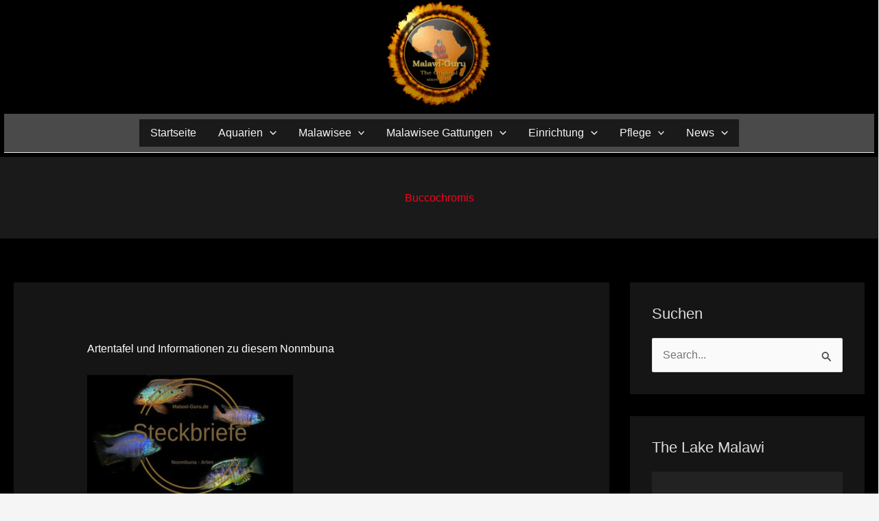

--- FILE ---
content_type: text/html; charset=UTF-8
request_url: https://malawi-guru.de/buccochromis-rhoadesii-buntbarsch-verzeichnis/
body_size: 41003
content:
<!DOCTYPE html>
<html lang="de" prefix="og: https://ogp.me/ns#">
<head>
<meta charset="UTF-8">
<meta name="viewport" content="width=device-width, initial-scale=1">
<link rel="profile" href="https://gmpg.org/xfn/11"> 
<link rel="preload" href="https://malawi-guru.de/wp-content/astra-local-fonts/montserrat/JTUHjIg1_i6t8kCHKm4532VJOt5-QNFgpCtZ6Hw5aXo.woff2" as="font" type="font/woff2" crossorigin><script id="cookieyes" type="text/javascript" src="https://cdn-cookieyes.com/client_data/e23296672de8cff63c54523a/script.js"></script>
<!-- Suchmaschinen-Optimierung durch Rank Math PRO - https://rankmath.com/ -->
<title>Buccochromis rhoadesii Nonmbuna Verzeichnis &bull; Malawi-Guru</title>
<meta name="description" content="Buccochromis rhoadesii im Buntbarsch Verzeichnis. Dazu Eckdaten zu diesem Räuber aus dem Malawisee und Hinweise für das Aquarium."/>
<meta name="robots" content="follow, index, max-snippet:-1, max-video-preview:-1, max-image-preview:large"/>
<link rel="canonical" href="https://malawi-guru.de/buccochromis-rhoadesii-buntbarsch-verzeichnis/" />
<meta property="og:locale" content="de_DE" />
<meta property="og:type" content="article" />
<meta property="og:title" content="Buccochromis rhoadesii Nonmbuna Verzeichnis • Malawi-Guru" />
<meta property="og:description" content="Erfahren Sie alles über Buccochromis rhoadesii im Buntbarsch Verzeichnis. Entdecken Sie wichtige Informationen zu diesem räuberischen Fisch aus dem Malawisee und erhalten Sie hilfreiche Tipps zur Haltung in Ihrem Aquarium." />
<meta property="og:url" content="https://malawi-guru.de/buccochromis-rhoadesii-buntbarsch-verzeichnis/" />
<meta property="og:site_name" content="Malawi-Guru" />
<meta property="article:publisher" content="https://www.facebook.com/malawi.guru.de" />
<meta property="article:author" content="https://www.facebook.com/malawi.guru.de" />
<meta property="article:tag" content="Lebensraum Übergangszone" />
<meta property="article:tag" content="Lebensraum Sandzone" />
<meta property="article:tag" content="Buccochromis" />
<meta property="article:tag" content="Buntbarsche" />
<meta property="article:tag" content="Verzeichnis" />
<meta property="article:tag" content="Nonmbuna" />
<meta property="article:tag" content="Malawisee Aquarium" />
<meta property="article:tag" content="Carnivore" />
<meta property="article:tag" content="Ernährung Buntbarsche" />
<meta property="article:section" content="Buccochromis" />
<meta property="og:updated_time" content="2024-10-10T16:58:00+02:00" />
<meta property="og:image" content="https://malawi-guru.de/wp-content/uploads/2023/01/Buccochromis-rhoadesii.jpg" />
<meta property="og:image:secure_url" content="https://malawi-guru.de/wp-content/uploads/2023/01/Buccochromis-rhoadesii.jpg" />
<meta property="og:image:width" content="800" />
<meta property="og:image:height" content="610" />
<meta property="og:image:alt" content="Buccochromis rhoadesii" />
<meta property="og:image:type" content="image/jpeg" />
<meta property="article:published_time" content="2023-03-03T14:01:06+01:00" />
<meta property="article:modified_time" content="2024-10-10T16:58:00+02:00" />
<meta property="og:video" content="https://www.youtube.com/embed/CGm2yYK0Ag0" />
<meta property="video:duration" content="62" />
<meta property="ya:ovs:upload_date" content="2015-03-07T23:23:01-08:00" />
<meta property="ya:ovs:allow_embed" content="true" />
<meta name="twitter:card" content="summary_large_image" />
<meta name="twitter:title" content="Buccochromis rhoadesii Nonmbuna Verzeichnis • Malawi-Guru" />
<meta name="twitter:description" content="Erfahren Sie alles über Buccochromis rhoadesii im Buntbarsch Verzeichnis. Entdecken Sie wichtige Informationen zu diesem räuberischen Fisch aus dem Malawisee und erhalten Sie hilfreiche Tipps zur Haltung in Ihrem Aquarium." />
<meta name="twitter:site" content="@info_c04nhfje" />
<meta name="twitter:creator" content="@Guru" />
<meta name="twitter:image" content="https://malawi-guru.de/wp-content/uploads/2023/01/Buccochromis-rhoadesii.jpg" />
<meta name="twitter:label1" content="Verfasst von" />
<meta name="twitter:data1" content="admin" />
<meta name="twitter:label2" content="Lesedauer" />
<meta name="twitter:data2" content="4 Minuten" />
<script type="application/ld+json" class="rank-math-schema-pro">{"@context":"https://schema.org","@graph":[{"@type":["Organization","Person"],"@id":"https://malawi-guru.de/#person","name":"Malawi-Guru","url":"https://malawiguru.tthosting4.de","sameAs":["https://www.facebook.com/malawi.guru.de","https://twitter.com/info_c04nhfje"],"email":"malawi-guru@gmx.de","address":{"@type":"PostalAddress","streetAddress":"Gr\u00e4fendeichstra\u00dfe 10","addressLocality":"Frankfurt","postalCode":"60599","addressCountry":"Deutschland"},"logo":{"@type":"ImageObject","@id":"https://malawi-guru.de/#logo","url":"https://malawiguru.tthosting4.de/wp-content/uploads/2023/01/cropped-Malawi-Guru-Transparceny.png","contentUrl":"https://malawiguru.tthosting4.de/wp-content/uploads/2023/01/cropped-Malawi-Guru-Transparceny.png","caption":"Malawi-Guru","inLanguage":"de"},"image":{"@id":"https://malawi-guru.de/#logo"}},{"@type":"WebSite","@id":"https://malawi-guru.de/#website","url":"https://malawi-guru.de","name":"Malawi-Guru","publisher":{"@id":"https://malawi-guru.de/#person"},"inLanguage":"de"},{"@type":"ImageObject","@id":"https://malawi-guru.de/wp-content/uploads/2023/01/Steckbriefe-Nonmbunas-Malawi-Guru-1-300x180.jpg","url":"https://malawi-guru.de/wp-content/uploads/2023/01/Steckbriefe-Nonmbunas-Malawi-Guru-1-300x180.jpg","width":"200","height":"200","inLanguage":"de"},{"@type":"BreadcrumbList","@id":"https://malawi-guru.de/buccochromis-rhoadesii-buntbarsch-verzeichnis/#breadcrumb","itemListElement":[{"@type":"ListItem","position":"1","item":{"@id":"https://malawi-guru.de","name":"Startseite"}},{"@type":"ListItem","position":"2","item":{"@id":"https://malawi-guru.de/category/buccochromis-verzeichnis-buntbarsche/","name":"Buccochromis"}},{"@type":"ListItem","position":"3","item":{"@id":"https://malawi-guru.de/buccochromis-rhoadesii-buntbarsch-verzeichnis/","name":"Buccochromis rhoadesii"}}]},{"@type":"WebPage","@id":"https://malawi-guru.de/buccochromis-rhoadesii-buntbarsch-verzeichnis/#webpage","url":"https://malawi-guru.de/buccochromis-rhoadesii-buntbarsch-verzeichnis/","name":"Buccochromis rhoadesii Nonmbuna Verzeichnis &bull; Malawi-Guru","datePublished":"2023-03-03T14:01:06+01:00","dateModified":"2024-10-10T16:58:00+02:00","isPartOf":{"@id":"https://malawi-guru.de/#website"},"primaryImageOfPage":{"@id":"https://malawi-guru.de/wp-content/uploads/2023/01/Steckbriefe-Nonmbunas-Malawi-Guru-1-300x180.jpg"},"inLanguage":"de","breadcrumb":{"@id":"https://malawi-guru.de/buccochromis-rhoadesii-buntbarsch-verzeichnis/#breadcrumb"}},{"@type":"Person","@id":"https://malawi-guru.de/buccochromis-rhoadesii-buntbarsch-verzeichnis/#author","name":"admin","description":"Mit dem Hobby Malawisee Aquaristik, haben wir auf Malawi-Guru.de alles zusammen gefasst, was zu diesem Thema wichtig ist. Ob es die Pflege und Haltung von Buntbarschen ist, oder die Gestaltung von Malawisee Aquarien.","image":{"@type":"ImageObject","@id":"https://secure.gravatar.com/avatar/444d18e4b487dc9771ce61b008b5223bd4443d23547913bc3dd6a2bc04f04d8f?s=96&amp;d=mm&amp;r=g","url":"https://secure.gravatar.com/avatar/444d18e4b487dc9771ce61b008b5223bd4443d23547913bc3dd6a2bc04f04d8f?s=96&amp;d=mm&amp;r=g","caption":"admin","inLanguage":"de"},"sameAs":["https://www.facebook.com/malawi.guru.de","https://twitter.com/Malawi-Guru"]},{"headline":"Buccochromis rhoadesii Nonmbuna Verzeichnis &bull; Malawi-Guru","description":"Buccochromis rhoadesii im Buntbarsch Verzeichnis. Dazu Eckdaten zu diesem R\u00e4uber aus dem Malawisee und Hinweise f\u00fcr das Aquarium.","datePublished":"2023-03-03T14:01:06+01:00","dateModified":"2024-10-10T16:58:00+02:00","image":{"@id":"https://malawi-guru.de/wp-content/uploads/2023/01/Steckbriefe-Nonmbunas-Malawi-Guru-1-300x180.jpg"},"author":{"@id":"https://malawi-guru.de/buccochromis-rhoadesii-buntbarsch-verzeichnis/#author","name":"admin"},"@type":"BlogPosting","name":"Buccochromis rhoadesii Nonmbuna Verzeichnis &bull; Malawi-Guru","articleSection":"Buccochromis","@id":"https://malawi-guru.de/buccochromis-rhoadesii-buntbarsch-verzeichnis/#schema-39393","isPartOf":{"@id":"https://malawi-guru.de/buccochromis-rhoadesii-buntbarsch-verzeichnis/#webpage"},"publisher":{"@id":"https://malawi-guru.de/#person"},"inLanguage":"de","mainEntityOfPage":{"@id":"https://malawi-guru.de/buccochromis-rhoadesii-buntbarsch-verzeichnis/#webpage"}},{"@type":"VideoObject","name":"Buccochromis Rhoadesii &quot;Fight&quot; 2015.02.08","description":"\uc124\uba85","uploadDate":"2015-03-07T23:23:01-08:00","thumbnailUrl":"https://malawiguru.tthosting4.de/wp-content/uploads/2023/03/buccochromis-rhoadesii-fight-201.jpg","embedUrl":"https://www.youtube.com/embed/CGm2yYK0Ag0","duration":"PT1M2S","width":"1280","height":"720","isFamilyFriendly":"True","@id":"https://malawi-guru.de/buccochromis-rhoadesii-buntbarsch-verzeichnis/#schema-39394","isPartOf":{"@id":"https://malawi-guru.de/buccochromis-rhoadesii-buntbarsch-verzeichnis/#webpage"},"publisher":{"@id":"https://malawi-guru.de/#person"},"inLanguage":"de","mainEntityOfPage":{"@id":"https://malawi-guru.de/buccochromis-rhoadesii-buntbarsch-verzeichnis/#webpage"}}]}</script>
<!-- /Rank Math WordPress SEO Plugin -->
<link rel='dns-prefetch' href='//fonts.googleapis.com' />
<link rel="alternate" type="application/rss+xml" title="Malawi-Guru &raquo; Feed" href="https://malawi-guru.de/feed/" />
<link rel="alternate" type="application/rss+xml" title="Malawi-Guru &raquo; Kommentar-Feed" href="https://malawi-guru.de/comments/feed/" />
<link rel="alternate" type="application/rss+xml" title="Malawi-Guru &raquo; Buccochromis rhoadesii-Kommentar-Feed" href="https://malawi-guru.de/buccochromis-rhoadesii-buntbarsch-verzeichnis/feed/" />
<link rel="alternate" title="oEmbed (JSON)" type="application/json+oembed" href="https://malawi-guru.de/wp-json/oembed/1.0/embed?url=https%3A%2F%2Fmalawi-guru.de%2Fbuccochromis-rhoadesii-buntbarsch-verzeichnis%2F" />
<link rel="alternate" title="oEmbed (XML)" type="text/xml+oembed" href="https://malawi-guru.de/wp-json/oembed/1.0/embed?url=https%3A%2F%2Fmalawi-guru.de%2Fbuccochromis-rhoadesii-buntbarsch-verzeichnis%2F&#038;format=xml" />
<style id='wp-img-auto-sizes-contain-inline-css'>
img:is([sizes=auto i],[sizes^="auto," i]){contain-intrinsic-size:3000px 1500px}
/*# sourceURL=wp-img-auto-sizes-contain-inline-css */
</style>
<!-- <link rel='stylesheet' id='astra-theme-css-css' href='https://malawi-guru.de/wp-content/themes/astra/assets/css/minified/main.min.css?ver=4.12.0' media='all' /> -->
<!-- <link rel='stylesheet' id='astra-google-fonts-css' href='https://malawi-guru.de/wp-content/astra-local-fonts/astra-local-fonts.css?ver=4.12.0' media='all' /> -->
<!-- <link rel='stylesheet' id='astra-theme-dynamic-css' href='https://malawi-guru.de/wp-content/uploads/astra/astra-theme-dynamic-css-post-6369.css?ver=1768487927' media='all' /> -->
<link rel="stylesheet" type="text/css" href="//malawi-guru.de/wp-content/cache/wpfc-minified/dsf8vvqa/uxpx.css" media="all"/>
<style id='wp-emoji-styles-inline-css'>
img.wp-smiley, img.emoji {
display: inline !important;
border: none !important;
box-shadow: none !important;
height: 1em !important;
width: 1em !important;
margin: 0 0.07em !important;
vertical-align: -0.1em !important;
background: none !important;
padding: 0 !important;
}
/*# sourceURL=wp-emoji-styles-inline-css */
</style>
<style id='wp-block-library-inline-css'>
:root{--wp-block-synced-color:#7a00df;--wp-block-synced-color--rgb:122,0,223;--wp-bound-block-color:var(--wp-block-synced-color);--wp-editor-canvas-background:#ddd;--wp-admin-theme-color:#007cba;--wp-admin-theme-color--rgb:0,124,186;--wp-admin-theme-color-darker-10:#006ba1;--wp-admin-theme-color-darker-10--rgb:0,107,160.5;--wp-admin-theme-color-darker-20:#005a87;--wp-admin-theme-color-darker-20--rgb:0,90,135;--wp-admin-border-width-focus:2px}@media (min-resolution:192dpi){:root{--wp-admin-border-width-focus:1.5px}}.wp-element-button{cursor:pointer}:root .has-very-light-gray-background-color{background-color:#eee}:root .has-very-dark-gray-background-color{background-color:#313131}:root .has-very-light-gray-color{color:#eee}:root .has-very-dark-gray-color{color:#313131}:root .has-vivid-green-cyan-to-vivid-cyan-blue-gradient-background{background:linear-gradient(135deg,#00d084,#0693e3)}:root .has-purple-crush-gradient-background{background:linear-gradient(135deg,#34e2e4,#4721fb 50%,#ab1dfe)}:root .has-hazy-dawn-gradient-background{background:linear-gradient(135deg,#faaca8,#dad0ec)}:root .has-subdued-olive-gradient-background{background:linear-gradient(135deg,#fafae1,#67a671)}:root .has-atomic-cream-gradient-background{background:linear-gradient(135deg,#fdd79a,#004a59)}:root .has-nightshade-gradient-background{background:linear-gradient(135deg,#330968,#31cdcf)}:root .has-midnight-gradient-background{background:linear-gradient(135deg,#020381,#2874fc)}:root{--wp--preset--font-size--normal:16px;--wp--preset--font-size--huge:42px}.has-regular-font-size{font-size:1em}.has-larger-font-size{font-size:2.625em}.has-normal-font-size{font-size:var(--wp--preset--font-size--normal)}.has-huge-font-size{font-size:var(--wp--preset--font-size--huge)}.has-text-align-center{text-align:center}.has-text-align-left{text-align:left}.has-text-align-right{text-align:right}.has-fit-text{white-space:nowrap!important}#end-resizable-editor-section{display:none}.aligncenter{clear:both}.items-justified-left{justify-content:flex-start}.items-justified-center{justify-content:center}.items-justified-right{justify-content:flex-end}.items-justified-space-between{justify-content:space-between}.screen-reader-text{border:0;clip-path:inset(50%);height:1px;margin:-1px;overflow:hidden;padding:0;position:absolute;width:1px;word-wrap:normal!important}.screen-reader-text:focus{background-color:#ddd;clip-path:none;color:#444;display:block;font-size:1em;height:auto;left:5px;line-height:normal;padding:15px 23px 14px;text-decoration:none;top:5px;width:auto;z-index:100000}html :where(.has-border-color){border-style:solid}html :where([style*=border-top-color]){border-top-style:solid}html :where([style*=border-right-color]){border-right-style:solid}html :where([style*=border-bottom-color]){border-bottom-style:solid}html :where([style*=border-left-color]){border-left-style:solid}html :where([style*=border-width]){border-style:solid}html :where([style*=border-top-width]){border-top-style:solid}html :where([style*=border-right-width]){border-right-style:solid}html :where([style*=border-bottom-width]){border-bottom-style:solid}html :where([style*=border-left-width]){border-left-style:solid}html :where(img[class*=wp-image-]){height:auto;max-width:100%}:where(figure){margin:0 0 1em}html :where(.is-position-sticky){--wp-admin--admin-bar--position-offset:var(--wp-admin--admin-bar--height,0px)}@media screen and (max-width:600px){html :where(.is-position-sticky){--wp-admin--admin-bar--position-offset:0px}}
/*# sourceURL=wp-block-library-inline-css */
</style><style id='wp-block-image-inline-css'>
.wp-block-image>a,.wp-block-image>figure>a{display:inline-block}.wp-block-image img{box-sizing:border-box;height:auto;max-width:100%;vertical-align:bottom}@media not (prefers-reduced-motion){.wp-block-image img.hide{visibility:hidden}.wp-block-image img.show{animation:show-content-image .4s}}.wp-block-image[style*=border-radius] img,.wp-block-image[style*=border-radius]>a{border-radius:inherit}.wp-block-image.has-custom-border img{box-sizing:border-box}.wp-block-image.aligncenter{text-align:center}.wp-block-image.alignfull>a,.wp-block-image.alignwide>a{width:100%}.wp-block-image.alignfull img,.wp-block-image.alignwide img{height:auto;width:100%}.wp-block-image .aligncenter,.wp-block-image .alignleft,.wp-block-image .alignright,.wp-block-image.aligncenter,.wp-block-image.alignleft,.wp-block-image.alignright{display:table}.wp-block-image .aligncenter>figcaption,.wp-block-image .alignleft>figcaption,.wp-block-image .alignright>figcaption,.wp-block-image.aligncenter>figcaption,.wp-block-image.alignleft>figcaption,.wp-block-image.alignright>figcaption{caption-side:bottom;display:table-caption}.wp-block-image .alignleft{float:left;margin:.5em 1em .5em 0}.wp-block-image .alignright{float:right;margin:.5em 0 .5em 1em}.wp-block-image .aligncenter{margin-left:auto;margin-right:auto}.wp-block-image :where(figcaption){margin-bottom:1em;margin-top:.5em}.wp-block-image.is-style-circle-mask img{border-radius:9999px}@supports ((-webkit-mask-image:none) or (mask-image:none)) or (-webkit-mask-image:none){.wp-block-image.is-style-circle-mask img{border-radius:0;-webkit-mask-image:url('data:image/svg+xml;utf8,<svg viewBox="0 0 100 100" xmlns="http://www.w3.org/2000/svg"><circle cx="50" cy="50" r="50"/></svg>');mask-image:url('data:image/svg+xml;utf8,<svg viewBox="0 0 100 100" xmlns="http://www.w3.org/2000/svg"><circle cx="50" cy="50" r="50"/></svg>');mask-mode:alpha;-webkit-mask-position:center;mask-position:center;-webkit-mask-repeat:no-repeat;mask-repeat:no-repeat;-webkit-mask-size:contain;mask-size:contain}}:root :where(.wp-block-image.is-style-rounded img,.wp-block-image .is-style-rounded img){border-radius:9999px}.wp-block-image figure{margin:0}.wp-lightbox-container{display:flex;flex-direction:column;position:relative}.wp-lightbox-container img{cursor:zoom-in}.wp-lightbox-container img:hover+button{opacity:1}.wp-lightbox-container button{align-items:center;backdrop-filter:blur(16px) saturate(180%);background-color:#5a5a5a40;border:none;border-radius:4px;cursor:zoom-in;display:flex;height:20px;justify-content:center;opacity:0;padding:0;position:absolute;right:16px;text-align:center;top:16px;width:20px;z-index:100}@media not (prefers-reduced-motion){.wp-lightbox-container button{transition:opacity .2s ease}}.wp-lightbox-container button:focus-visible{outline:3px auto #5a5a5a40;outline:3px auto -webkit-focus-ring-color;outline-offset:3px}.wp-lightbox-container button:hover{cursor:pointer;opacity:1}.wp-lightbox-container button:focus{opacity:1}.wp-lightbox-container button:focus,.wp-lightbox-container button:hover,.wp-lightbox-container button:not(:hover):not(:active):not(.has-background){background-color:#5a5a5a40;border:none}.wp-lightbox-overlay{box-sizing:border-box;cursor:zoom-out;height:100vh;left:0;overflow:hidden;position:fixed;top:0;visibility:hidden;width:100%;z-index:100000}.wp-lightbox-overlay .close-button{align-items:center;cursor:pointer;display:flex;justify-content:center;min-height:40px;min-width:40px;padding:0;position:absolute;right:calc(env(safe-area-inset-right) + 16px);top:calc(env(safe-area-inset-top) + 16px);z-index:5000000}.wp-lightbox-overlay .close-button:focus,.wp-lightbox-overlay .close-button:hover,.wp-lightbox-overlay .close-button:not(:hover):not(:active):not(.has-background){background:none;border:none}.wp-lightbox-overlay .lightbox-image-container{height:var(--wp--lightbox-container-height);left:50%;overflow:hidden;position:absolute;top:50%;transform:translate(-50%,-50%);transform-origin:top left;width:var(--wp--lightbox-container-width);z-index:9999999999}.wp-lightbox-overlay .wp-block-image{align-items:center;box-sizing:border-box;display:flex;height:100%;justify-content:center;margin:0;position:relative;transform-origin:0 0;width:100%;z-index:3000000}.wp-lightbox-overlay .wp-block-image img{height:var(--wp--lightbox-image-height);min-height:var(--wp--lightbox-image-height);min-width:var(--wp--lightbox-image-width);width:var(--wp--lightbox-image-width)}.wp-lightbox-overlay .wp-block-image figcaption{display:none}.wp-lightbox-overlay button{background:none;border:none}.wp-lightbox-overlay .scrim{background-color:#fff;height:100%;opacity:.9;position:absolute;width:100%;z-index:2000000}.wp-lightbox-overlay.active{visibility:visible}@media not (prefers-reduced-motion){.wp-lightbox-overlay.active{animation:turn-on-visibility .25s both}.wp-lightbox-overlay.active img{animation:turn-on-visibility .35s both}.wp-lightbox-overlay.show-closing-animation:not(.active){animation:turn-off-visibility .35s both}.wp-lightbox-overlay.show-closing-animation:not(.active) img{animation:turn-off-visibility .25s both}.wp-lightbox-overlay.zoom.active{animation:none;opacity:1;visibility:visible}.wp-lightbox-overlay.zoom.active .lightbox-image-container{animation:lightbox-zoom-in .4s}.wp-lightbox-overlay.zoom.active .lightbox-image-container img{animation:none}.wp-lightbox-overlay.zoom.active .scrim{animation:turn-on-visibility .4s forwards}.wp-lightbox-overlay.zoom.show-closing-animation:not(.active){animation:none}.wp-lightbox-overlay.zoom.show-closing-animation:not(.active) .lightbox-image-container{animation:lightbox-zoom-out .4s}.wp-lightbox-overlay.zoom.show-closing-animation:not(.active) .lightbox-image-container img{animation:none}.wp-lightbox-overlay.zoom.show-closing-animation:not(.active) .scrim{animation:turn-off-visibility .4s forwards}}@keyframes show-content-image{0%{visibility:hidden}99%{visibility:hidden}to{visibility:visible}}@keyframes turn-on-visibility{0%{opacity:0}to{opacity:1}}@keyframes turn-off-visibility{0%{opacity:1;visibility:visible}99%{opacity:0;visibility:visible}to{opacity:0;visibility:hidden}}@keyframes lightbox-zoom-in{0%{transform:translate(calc((-100vw + var(--wp--lightbox-scrollbar-width))/2 + var(--wp--lightbox-initial-left-position)),calc(-50vh + var(--wp--lightbox-initial-top-position))) scale(var(--wp--lightbox-scale))}to{transform:translate(-50%,-50%) scale(1)}}@keyframes lightbox-zoom-out{0%{transform:translate(-50%,-50%) scale(1);visibility:visible}99%{visibility:visible}to{transform:translate(calc((-100vw + var(--wp--lightbox-scrollbar-width))/2 + var(--wp--lightbox-initial-left-position)),calc(-50vh + var(--wp--lightbox-initial-top-position))) scale(var(--wp--lightbox-scale));visibility:hidden}}
/*# sourceURL=https://malawi-guru.de/wp-includes/blocks/image/style.min.css */
</style>
<style id='wp-block-paragraph-inline-css'>
.is-small-text{font-size:.875em}.is-regular-text{font-size:1em}.is-large-text{font-size:2.25em}.is-larger-text{font-size:3em}.has-drop-cap:not(:focus):first-letter{float:left;font-size:8.4em;font-style:normal;font-weight:100;line-height:.68;margin:.05em .1em 0 0;text-transform:uppercase}body.rtl .has-drop-cap:not(:focus):first-letter{float:none;margin-left:.1em}p.has-drop-cap.has-background{overflow:hidden}:root :where(p.has-background){padding:1.25em 2.375em}:where(p.has-text-color:not(.has-link-color)) a{color:inherit}p.has-text-align-left[style*="writing-mode:vertical-lr"],p.has-text-align-right[style*="writing-mode:vertical-rl"]{rotate:180deg}
/*# sourceURL=https://malawi-guru.de/wp-includes/blocks/paragraph/style.min.css */
</style>
<style id='global-styles-inline-css'>
:root{--wp--preset--aspect-ratio--square: 1;--wp--preset--aspect-ratio--4-3: 4/3;--wp--preset--aspect-ratio--3-4: 3/4;--wp--preset--aspect-ratio--3-2: 3/2;--wp--preset--aspect-ratio--2-3: 2/3;--wp--preset--aspect-ratio--16-9: 16/9;--wp--preset--aspect-ratio--9-16: 9/16;--wp--preset--color--black: #000000;--wp--preset--color--cyan-bluish-gray: #abb8c3;--wp--preset--color--white: #ffffff;--wp--preset--color--pale-pink: #f78da7;--wp--preset--color--vivid-red: #cf2e2e;--wp--preset--color--luminous-vivid-orange: #ff6900;--wp--preset--color--luminous-vivid-amber: #fcb900;--wp--preset--color--light-green-cyan: #7bdcb5;--wp--preset--color--vivid-green-cyan: #00d084;--wp--preset--color--pale-cyan-blue: #8ed1fc;--wp--preset--color--vivid-cyan-blue: #0693e3;--wp--preset--color--vivid-purple: #9b51e0;--wp--preset--color--ast-global-color-0: var(--ast-global-color-0);--wp--preset--color--ast-global-color-1: var(--ast-global-color-1);--wp--preset--color--ast-global-color-2: var(--ast-global-color-2);--wp--preset--color--ast-global-color-3: var(--ast-global-color-3);--wp--preset--color--ast-global-color-4: var(--ast-global-color-4);--wp--preset--color--ast-global-color-5: var(--ast-global-color-5);--wp--preset--color--ast-global-color-6: var(--ast-global-color-6);--wp--preset--color--ast-global-color-7: var(--ast-global-color-7);--wp--preset--color--ast-global-color-8: var(--ast-global-color-8);--wp--preset--gradient--vivid-cyan-blue-to-vivid-purple: linear-gradient(135deg,rgb(6,147,227) 0%,rgb(155,81,224) 100%);--wp--preset--gradient--light-green-cyan-to-vivid-green-cyan: linear-gradient(135deg,rgb(122,220,180) 0%,rgb(0,208,130) 100%);--wp--preset--gradient--luminous-vivid-amber-to-luminous-vivid-orange: linear-gradient(135deg,rgb(252,185,0) 0%,rgb(255,105,0) 100%);--wp--preset--gradient--luminous-vivid-orange-to-vivid-red: linear-gradient(135deg,rgb(255,105,0) 0%,rgb(207,46,46) 100%);--wp--preset--gradient--very-light-gray-to-cyan-bluish-gray: linear-gradient(135deg,rgb(238,238,238) 0%,rgb(169,184,195) 100%);--wp--preset--gradient--cool-to-warm-spectrum: linear-gradient(135deg,rgb(74,234,220) 0%,rgb(151,120,209) 20%,rgb(207,42,186) 40%,rgb(238,44,130) 60%,rgb(251,105,98) 80%,rgb(254,248,76) 100%);--wp--preset--gradient--blush-light-purple: linear-gradient(135deg,rgb(255,206,236) 0%,rgb(152,150,240) 100%);--wp--preset--gradient--blush-bordeaux: linear-gradient(135deg,rgb(254,205,165) 0%,rgb(254,45,45) 50%,rgb(107,0,62) 100%);--wp--preset--gradient--luminous-dusk: linear-gradient(135deg,rgb(255,203,112) 0%,rgb(199,81,192) 50%,rgb(65,88,208) 100%);--wp--preset--gradient--pale-ocean: linear-gradient(135deg,rgb(255,245,203) 0%,rgb(182,227,212) 50%,rgb(51,167,181) 100%);--wp--preset--gradient--electric-grass: linear-gradient(135deg,rgb(202,248,128) 0%,rgb(113,206,126) 100%);--wp--preset--gradient--midnight: linear-gradient(135deg,rgb(2,3,129) 0%,rgb(40,116,252) 100%);--wp--preset--font-size--small: 13px;--wp--preset--font-size--medium: 20px;--wp--preset--font-size--large: 36px;--wp--preset--font-size--x-large: 42px;--wp--preset--spacing--20: 0.44rem;--wp--preset--spacing--30: 0.67rem;--wp--preset--spacing--40: 1rem;--wp--preset--spacing--50: 1.5rem;--wp--preset--spacing--60: 2.25rem;--wp--preset--spacing--70: 3.38rem;--wp--preset--spacing--80: 5.06rem;--wp--preset--shadow--natural: 6px 6px 9px rgba(0, 0, 0, 0.2);--wp--preset--shadow--deep: 12px 12px 50px rgba(0, 0, 0, 0.4);--wp--preset--shadow--sharp: 6px 6px 0px rgba(0, 0, 0, 0.2);--wp--preset--shadow--outlined: 6px 6px 0px -3px rgb(255, 255, 255), 6px 6px rgb(0, 0, 0);--wp--preset--shadow--crisp: 6px 6px 0px rgb(0, 0, 0);}:root { --wp--style--global--content-size: var(--wp--custom--ast-content-width-size);--wp--style--global--wide-size: var(--wp--custom--ast-wide-width-size); }:where(body) { margin: 0; }.wp-site-blocks > .alignleft { float: left; margin-right: 2em; }.wp-site-blocks > .alignright { float: right; margin-left: 2em; }.wp-site-blocks > .aligncenter { justify-content: center; margin-left: auto; margin-right: auto; }:where(.wp-site-blocks) > * { margin-block-start: 24px; margin-block-end: 0; }:where(.wp-site-blocks) > :first-child { margin-block-start: 0; }:where(.wp-site-blocks) > :last-child { margin-block-end: 0; }:root { --wp--style--block-gap: 24px; }:root :where(.is-layout-flow) > :first-child{margin-block-start: 0;}:root :where(.is-layout-flow) > :last-child{margin-block-end: 0;}:root :where(.is-layout-flow) > *{margin-block-start: 24px;margin-block-end: 0;}:root :where(.is-layout-constrained) > :first-child{margin-block-start: 0;}:root :where(.is-layout-constrained) > :last-child{margin-block-end: 0;}:root :where(.is-layout-constrained) > *{margin-block-start: 24px;margin-block-end: 0;}:root :where(.is-layout-flex){gap: 24px;}:root :where(.is-layout-grid){gap: 24px;}.is-layout-flow > .alignleft{float: left;margin-inline-start: 0;margin-inline-end: 2em;}.is-layout-flow > .alignright{float: right;margin-inline-start: 2em;margin-inline-end: 0;}.is-layout-flow > .aligncenter{margin-left: auto !important;margin-right: auto !important;}.is-layout-constrained > .alignleft{float: left;margin-inline-start: 0;margin-inline-end: 2em;}.is-layout-constrained > .alignright{float: right;margin-inline-start: 2em;margin-inline-end: 0;}.is-layout-constrained > .aligncenter{margin-left: auto !important;margin-right: auto !important;}.is-layout-constrained > :where(:not(.alignleft):not(.alignright):not(.alignfull)){max-width: var(--wp--style--global--content-size);margin-left: auto !important;margin-right: auto !important;}.is-layout-constrained > .alignwide{max-width: var(--wp--style--global--wide-size);}body .is-layout-flex{display: flex;}.is-layout-flex{flex-wrap: wrap;align-items: center;}.is-layout-flex > :is(*, div){margin: 0;}body .is-layout-grid{display: grid;}.is-layout-grid > :is(*, div){margin: 0;}body{padding-top: 0px;padding-right: 0px;padding-bottom: 0px;padding-left: 0px;}a:where(:not(.wp-element-button)){text-decoration: none;}:root :where(.wp-element-button, .wp-block-button__link){background-color: #32373c;border-width: 0;color: #fff;font-family: inherit;font-size: inherit;font-style: inherit;font-weight: inherit;letter-spacing: inherit;line-height: inherit;padding-top: calc(0.667em + 2px);padding-right: calc(1.333em + 2px);padding-bottom: calc(0.667em + 2px);padding-left: calc(1.333em + 2px);text-decoration: none;text-transform: inherit;}.has-black-color{color: var(--wp--preset--color--black) !important;}.has-cyan-bluish-gray-color{color: var(--wp--preset--color--cyan-bluish-gray) !important;}.has-white-color{color: var(--wp--preset--color--white) !important;}.has-pale-pink-color{color: var(--wp--preset--color--pale-pink) !important;}.has-vivid-red-color{color: var(--wp--preset--color--vivid-red) !important;}.has-luminous-vivid-orange-color{color: var(--wp--preset--color--luminous-vivid-orange) !important;}.has-luminous-vivid-amber-color{color: var(--wp--preset--color--luminous-vivid-amber) !important;}.has-light-green-cyan-color{color: var(--wp--preset--color--light-green-cyan) !important;}.has-vivid-green-cyan-color{color: var(--wp--preset--color--vivid-green-cyan) !important;}.has-pale-cyan-blue-color{color: var(--wp--preset--color--pale-cyan-blue) !important;}.has-vivid-cyan-blue-color{color: var(--wp--preset--color--vivid-cyan-blue) !important;}.has-vivid-purple-color{color: var(--wp--preset--color--vivid-purple) !important;}.has-ast-global-color-0-color{color: var(--wp--preset--color--ast-global-color-0) !important;}.has-ast-global-color-1-color{color: var(--wp--preset--color--ast-global-color-1) !important;}.has-ast-global-color-2-color{color: var(--wp--preset--color--ast-global-color-2) !important;}.has-ast-global-color-3-color{color: var(--wp--preset--color--ast-global-color-3) !important;}.has-ast-global-color-4-color{color: var(--wp--preset--color--ast-global-color-4) !important;}.has-ast-global-color-5-color{color: var(--wp--preset--color--ast-global-color-5) !important;}.has-ast-global-color-6-color{color: var(--wp--preset--color--ast-global-color-6) !important;}.has-ast-global-color-7-color{color: var(--wp--preset--color--ast-global-color-7) !important;}.has-ast-global-color-8-color{color: var(--wp--preset--color--ast-global-color-8) !important;}.has-black-background-color{background-color: var(--wp--preset--color--black) !important;}.has-cyan-bluish-gray-background-color{background-color: var(--wp--preset--color--cyan-bluish-gray) !important;}.has-white-background-color{background-color: var(--wp--preset--color--white) !important;}.has-pale-pink-background-color{background-color: var(--wp--preset--color--pale-pink) !important;}.has-vivid-red-background-color{background-color: var(--wp--preset--color--vivid-red) !important;}.has-luminous-vivid-orange-background-color{background-color: var(--wp--preset--color--luminous-vivid-orange) !important;}.has-luminous-vivid-amber-background-color{background-color: var(--wp--preset--color--luminous-vivid-amber) !important;}.has-light-green-cyan-background-color{background-color: var(--wp--preset--color--light-green-cyan) !important;}.has-vivid-green-cyan-background-color{background-color: var(--wp--preset--color--vivid-green-cyan) !important;}.has-pale-cyan-blue-background-color{background-color: var(--wp--preset--color--pale-cyan-blue) !important;}.has-vivid-cyan-blue-background-color{background-color: var(--wp--preset--color--vivid-cyan-blue) !important;}.has-vivid-purple-background-color{background-color: var(--wp--preset--color--vivid-purple) !important;}.has-ast-global-color-0-background-color{background-color: var(--wp--preset--color--ast-global-color-0) !important;}.has-ast-global-color-1-background-color{background-color: var(--wp--preset--color--ast-global-color-1) !important;}.has-ast-global-color-2-background-color{background-color: var(--wp--preset--color--ast-global-color-2) !important;}.has-ast-global-color-3-background-color{background-color: var(--wp--preset--color--ast-global-color-3) !important;}.has-ast-global-color-4-background-color{background-color: var(--wp--preset--color--ast-global-color-4) !important;}.has-ast-global-color-5-background-color{background-color: var(--wp--preset--color--ast-global-color-5) !important;}.has-ast-global-color-6-background-color{background-color: var(--wp--preset--color--ast-global-color-6) !important;}.has-ast-global-color-7-background-color{background-color: var(--wp--preset--color--ast-global-color-7) !important;}.has-ast-global-color-8-background-color{background-color: var(--wp--preset--color--ast-global-color-8) !important;}.has-black-border-color{border-color: var(--wp--preset--color--black) !important;}.has-cyan-bluish-gray-border-color{border-color: var(--wp--preset--color--cyan-bluish-gray) !important;}.has-white-border-color{border-color: var(--wp--preset--color--white) !important;}.has-pale-pink-border-color{border-color: var(--wp--preset--color--pale-pink) !important;}.has-vivid-red-border-color{border-color: var(--wp--preset--color--vivid-red) !important;}.has-luminous-vivid-orange-border-color{border-color: var(--wp--preset--color--luminous-vivid-orange) !important;}.has-luminous-vivid-amber-border-color{border-color: var(--wp--preset--color--luminous-vivid-amber) !important;}.has-light-green-cyan-border-color{border-color: var(--wp--preset--color--light-green-cyan) !important;}.has-vivid-green-cyan-border-color{border-color: var(--wp--preset--color--vivid-green-cyan) !important;}.has-pale-cyan-blue-border-color{border-color: var(--wp--preset--color--pale-cyan-blue) !important;}.has-vivid-cyan-blue-border-color{border-color: var(--wp--preset--color--vivid-cyan-blue) !important;}.has-vivid-purple-border-color{border-color: var(--wp--preset--color--vivid-purple) !important;}.has-ast-global-color-0-border-color{border-color: var(--wp--preset--color--ast-global-color-0) !important;}.has-ast-global-color-1-border-color{border-color: var(--wp--preset--color--ast-global-color-1) !important;}.has-ast-global-color-2-border-color{border-color: var(--wp--preset--color--ast-global-color-2) !important;}.has-ast-global-color-3-border-color{border-color: var(--wp--preset--color--ast-global-color-3) !important;}.has-ast-global-color-4-border-color{border-color: var(--wp--preset--color--ast-global-color-4) !important;}.has-ast-global-color-5-border-color{border-color: var(--wp--preset--color--ast-global-color-5) !important;}.has-ast-global-color-6-border-color{border-color: var(--wp--preset--color--ast-global-color-6) !important;}.has-ast-global-color-7-border-color{border-color: var(--wp--preset--color--ast-global-color-7) !important;}.has-ast-global-color-8-border-color{border-color: var(--wp--preset--color--ast-global-color-8) !important;}.has-vivid-cyan-blue-to-vivid-purple-gradient-background{background: var(--wp--preset--gradient--vivid-cyan-blue-to-vivid-purple) !important;}.has-light-green-cyan-to-vivid-green-cyan-gradient-background{background: var(--wp--preset--gradient--light-green-cyan-to-vivid-green-cyan) !important;}.has-luminous-vivid-amber-to-luminous-vivid-orange-gradient-background{background: var(--wp--preset--gradient--luminous-vivid-amber-to-luminous-vivid-orange) !important;}.has-luminous-vivid-orange-to-vivid-red-gradient-background{background: var(--wp--preset--gradient--luminous-vivid-orange-to-vivid-red) !important;}.has-very-light-gray-to-cyan-bluish-gray-gradient-background{background: var(--wp--preset--gradient--very-light-gray-to-cyan-bluish-gray) !important;}.has-cool-to-warm-spectrum-gradient-background{background: var(--wp--preset--gradient--cool-to-warm-spectrum) !important;}.has-blush-light-purple-gradient-background{background: var(--wp--preset--gradient--blush-light-purple) !important;}.has-blush-bordeaux-gradient-background{background: var(--wp--preset--gradient--blush-bordeaux) !important;}.has-luminous-dusk-gradient-background{background: var(--wp--preset--gradient--luminous-dusk) !important;}.has-pale-ocean-gradient-background{background: var(--wp--preset--gradient--pale-ocean) !important;}.has-electric-grass-gradient-background{background: var(--wp--preset--gradient--electric-grass) !important;}.has-midnight-gradient-background{background: var(--wp--preset--gradient--midnight) !important;}.has-small-font-size{font-size: var(--wp--preset--font-size--small) !important;}.has-medium-font-size{font-size: var(--wp--preset--font-size--medium) !important;}.has-large-font-size{font-size: var(--wp--preset--font-size--large) !important;}.has-x-large-font-size{font-size: var(--wp--preset--font-size--x-large) !important;}
/*# sourceURL=global-styles-inline-css */
</style>
<!-- <link rel='stylesheet' id='wpmf-gallery-popup-style-css' href='https://malawi-guru.de/wp-content/plugins/wp-media-folder/assets/css/display-gallery/magnific-popup.css?ver=0.9.9' media='all' /> -->
<!-- <link rel='stylesheet' id='responsive-lightbox-swipebox-css' href='https://malawi-guru.de/wp-content/plugins/responsive-lightbox/assets/swipebox/swipebox.min.css?ver=1.5.2' media='all' /> -->
<!-- <link rel='stylesheet' id='uaf_client_css-css' href='https://malawi-guru.de/wp-content/uploads/useanyfont/uaf.css?ver=1764342566' media='all' /> -->
<!-- <link rel='stylesheet' id='ngg_trigger_buttons-css' href='https://malawi-guru.de/wp-content/plugins/nextgen-gallery/static/GalleryDisplay/trigger_buttons.css?ver=4.0.3' media='all' /> -->
<!-- <link rel='stylesheet' id='simplelightbox-0-css' href='https://malawi-guru.de/wp-content/plugins/nextgen-gallery/static/Lightbox/simplelightbox/simple-lightbox.css?ver=4.0.3' media='all' /> -->
<!-- <link rel='stylesheet' id='fontawesome_v4_shim_style-css' href='https://malawi-guru.de/wp-content/plugins/nextgen-gallery/static/FontAwesome/css/v4-shims.min.css?ver=6.9' media='all' /> -->
<!-- <link rel='stylesheet' id='fontawesome-css' href='https://malawi-guru.de/wp-content/plugins/nextgen-gallery/static/FontAwesome/css/all.min.css?ver=6.9' media='all' /> -->
<!-- <link rel='stylesheet' id='ngg_basic_slideshow_style-css' href='https://malawi-guru.de/wp-content/plugins/nextgen-gallery/static/Slideshow/ngg_basic_slideshow.css?ver=4.0.3' media='all' /> -->
<!-- <link rel='stylesheet' id='ngg_slick_slideshow_style-css' href='https://malawi-guru.de/wp-content/plugins/nextgen-gallery/static/Slideshow/slick/slick.css?ver=4.0.3' media='all' /> -->
<!-- <link rel='stylesheet' id='ngg_slick_slideshow_theme-css' href='https://malawi-guru.de/wp-content/plugins/nextgen-gallery/static/Slideshow/slick/slick-theme.css?ver=4.0.3' media='all' /> -->
<!-- <link rel='stylesheet' id='tptn-style-text-only-css' href='https://malawi-guru.de/wp-content/plugins/top-10/css/text-only.min.css?ver=4.1.1' media='all' /> -->
<!-- <link rel='stylesheet' id='uagb-swiper-css-css' href='https://malawi-guru.de/wp-content/plugins/ultimate-addons-for-gutenberg/assets/css/swiper-bundle.min.css?ver=2.19.17' media='all' /> -->
<!-- <link rel='stylesheet' id='uagb-block-positioning-css-css' href='https://malawi-guru.de/wp-content/plugins/ultimate-addons-for-gutenberg/assets/css/spectra-block-positioning.min.css?ver=2.19.17' media='all' /> -->
<!-- <link rel='stylesheet' id='uag-style-6369-css' href='https://malawi-guru.de/wp-content/uploads/uag-plugin/assets/6000/uag-css-6369.css?ver=1768578984' media='all' /> -->
<!-- <link rel='stylesheet' id='astra-addon-css-css' href='https://malawi-guru.de/wp-content/uploads/astra-addon/astra-addon-695dd16be16652-09639197.css?ver=4.12.0' media='all' /> -->
<!-- <link rel='stylesheet' id='astra-addon-dynamic-css' href='https://malawi-guru.de/wp-content/uploads/astra-addon/astra-addon-dynamic-css-post-6369.css?ver=1768487927' media='all' /> -->
<!-- <link rel='stylesheet' id='mm-compiled-options-mobmenu-css' href='https://malawi-guru.de/wp-content/uploads/dynamic-mobmenu.css?ver=2.8.8-956' media='all' /> -->
<link rel="stylesheet" type="text/css" href="//malawi-guru.de/wp-content/cache/wpfc-minified/qhfmh940/7ndzd.css" media="all"/>
<link rel='stylesheet' id='mm-google-webfont-dosis-css' href='//fonts.googleapis.com/css?family=Dosis%3Ainherit%2C400&#038;subset=latin%2Clatin-ext&#038;ver=6.9' media='all' />
<!-- <link rel='stylesheet' id='cssmobmenu-icons-css' href='https://malawi-guru.de/wp-content/plugins/mobile-menu/includes/css/mobmenu-icons.css?ver=6.9' media='all' /> -->
<!-- <link rel='stylesheet' id='cssmobmenu-css' href='https://malawi-guru.de/wp-content/plugins/mobile-menu/includes/css/mobmenu.css?ver=2.8.8' media='all' /> -->
<script src="https://malawi-guru.de/wp-content/themes/astra/assets/js/minified/flexibility.min.js?ver=4.12.0" id="astra-flexibility-js"></script>
<script id="astra-flexibility-js-after">
typeof flexibility !== "undefined" && flexibility(document.documentElement);
//# sourceURL=astra-flexibility-js-after
</script>
<script src="https://malawi-guru.de/wp-includes/js/jquery/jquery.min.js?ver=3.7.1" id="jquery-core-js"></script>
<script src="https://malawi-guru.de/wp-includes/js/jquery/jquery-migrate.min.js?ver=3.4.1" id="jquery-migrate-js"></script>
<script src="https://malawi-guru.de/wp-content/plugins/responsive-lightbox/assets/dompurify/purify.min.js?ver=3.3.1" id="dompurify-js"></script>
<script id="responsive-lightbox-sanitizer-js-before">
window.RLG = window.RLG || {}; window.RLG.sanitizeAllowedHosts = ["youtube.com","www.youtube.com","youtu.be","vimeo.com","player.vimeo.com"];
//# sourceURL=responsive-lightbox-sanitizer-js-before
</script>
<script src="https://malawi-guru.de/wp-content/plugins/responsive-lightbox/js/sanitizer.js?ver=2.6.1" id="responsive-lightbox-sanitizer-js"></script>
<script src="https://malawi-guru.de/wp-content/plugins/responsive-lightbox/assets/swipebox/jquery.swipebox.min.js?ver=1.5.2" id="responsive-lightbox-swipebox-js"></script>
<script src="https://malawi-guru.de/wp-includes/js/underscore.min.js?ver=1.13.7" id="underscore-js"></script>
<script src="https://malawi-guru.de/wp-content/plugins/responsive-lightbox/assets/infinitescroll/infinite-scroll.pkgd.min.js?ver=4.0.1" id="responsive-lightbox-infinite-scroll-js"></script>
<script id="responsive-lightbox-js-before">
var rlArgs = {"script":"swipebox","selector":"lightbox","customEvents":"","activeGalleries":true,"animation":true,"hideCloseButtonOnMobile":true,"removeBarsOnMobile":false,"hideBars":true,"hideBarsDelay":5000,"videoMaxWidth":1080,"useSVG":true,"loopAtEnd":false,"woocommerce_gallery":false,"ajaxurl":"https:\/\/malawi-guru.de\/wp-admin\/admin-ajax.php","nonce":"eeda306873","preview":false,"postId":6369,"scriptExtension":false};
//# sourceURL=responsive-lightbox-js-before
</script>
<script src="https://malawi-guru.de/wp-content/plugins/responsive-lightbox/js/front.js?ver=2.6.1" id="responsive-lightbox-js"></script>
<script id="photocrati_ajax-js-extra">
var photocrati_ajax = {"url":"https://malawi-guru.de/index.php?photocrati_ajax=1","rest_url":"https://malawi-guru.de/wp-json/","wp_home_url":"https://malawi-guru.de","wp_site_url":"https://malawi-guru.de","wp_root_url":"https://malawi-guru.de","wp_plugins_url":"https://malawi-guru.de/wp-content/plugins","wp_content_url":"https://malawi-guru.de/wp-content","wp_includes_url":"https://malawi-guru.de/wp-includes/","ngg_param_slug":"nggallery","rest_nonce":"9d6f1daf9a"};
//# sourceURL=photocrati_ajax-js-extra
</script>
<script src="https://malawi-guru.de/wp-content/plugins/nextgen-gallery/static/Legacy/ajax.min.js?ver=4.0.3" id="photocrati_ajax-js"></script>
<script src="https://malawi-guru.de/wp-content/plugins/nextgen-gallery/static/FontAwesome/js/v4-shims.min.js?ver=5.3.1" id="fontawesome_v4_shim-js"></script>
<script defer crossorigin="anonymous" data-auto-replace-svg="false" data-keep-original-source="false" data-search-pseudo-elements src="https://malawi-guru.de/wp-content/plugins/nextgen-gallery/static/FontAwesome/js/all.min.js?ver=5.3.1" id="fontawesome-js"></script>
<script src="https://malawi-guru.de/wp-content/plugins/nextgen-gallery/static/Slideshow/slick/slick-1.8.0-modded.js?ver=4.0.3" id="ngg_slick-js"></script>
<script src="https://malawi-guru.de/wp-content/plugins/mobile-menu/includes/js/mobmenu.js?ver=2.8.8" id="mobmenujs-js"></script>
<link rel="https://api.w.org/" href="https://malawi-guru.de/wp-json/" /><link rel="alternate" title="JSON" type="application/json" href="https://malawi-guru.de/wp-json/wp/v2/posts/6369" /><link rel="EditURI" type="application/rsd+xml" title="RSD" href="https://malawi-guru.de/xmlrpc.php?rsd" />
<meta name="generator" content="WordPress 6.9" />
<link rel='shortlink' href='https://malawi-guru.de/?p=6369' />
<link rel="pingback" href="https://malawi-guru.de/xmlrpc.php">
<link rel="icon" href="https://malawi-guru.de/wp-content/uploads/2025/06/cropped-Malawi-Guru-Banner-32x32.jpg" sizes="32x32" />
<link rel="icon" href="https://malawi-guru.de/wp-content/uploads/2025/06/cropped-Malawi-Guru-Banner-192x192.jpg" sizes="192x192" />
<link rel="apple-touch-icon" href="https://malawi-guru.de/wp-content/uploads/2025/06/cropped-Malawi-Guru-Banner-180x180.jpg" />
<meta name="msapplication-TileImage" content="https://malawi-guru.de/wp-content/uploads/2025/06/cropped-Malawi-Guru-Banner-270x270.jpg" />
<!-- <link rel='stylesheet' id='so-css-astra-css' href='https://malawi-guru.de/wp-content/uploads/so-css/so-css-astra.css?ver=1759870427' media='all' /> -->
<!-- <link rel='stylesheet' id='mediaelement-css' href='https://malawi-guru.de/wp-includes/js/mediaelement/mediaelementplayer-legacy.min.css?ver=4.2.17' media='all' /> -->
<!-- <link rel='stylesheet' id='wp-mediaelement-css' href='https://malawi-guru.de/wp-includes/js/mediaelement/wp-mediaelement.min.css?ver=6.9' media='all' /> -->
<link rel="stylesheet" type="text/css" href="//malawi-guru.de/wp-content/cache/wpfc-minified/f5vffl70/efa2.css" media="all"/>
<style id='tptn-style-text-only-widget_tptn_pop-3-inline-css'>
.tptn_posts_widget-widget_tptn_pop-3 img.tptn_thumb {
width: 250px !important;
height: 250px !important;
}
/*# sourceURL=tptn-style-text-only-widget_tptn_pop-3-inline-css */
</style>
<style id='tptn-style-text-only-widget_tptn_pop-2-inline-css'>
.tptn_posts_widget-widget_tptn_pop-2 img.tptn_thumb {
width: 250px !important;
height: 250px !important;
}
/*# sourceURL=tptn-style-text-only-widget_tptn_pop-2-inline-css */
</style>
<link rel='stylesheet' id='astra-addon-megamenu-dynamic-css' href='https://malawi-guru.de/wp-content/plugins/astra-addon/addons/nav-menu/assets/css/minified/magamenu-frontend.min.css?ver=4.12.0' media='all' />
<style id='astra-addon-megamenu-dynamic-inline-css'>
.ast-desktop .menu-item-1021 .astra-mm-icon-label.icon-item-1021,  .ast-header-break-point .menu-item-1021 .astra-mm-icon-label.icon-item-1021{display:inline-block;vertical-align:middle;line-height:0;margin:5px;}.ast-desktop .menu-item-1021 .astra-mm-icon-label.icon-item-1021 svg,  .ast-header-break-point .menu-item-1021 .astra-mm-icon-label.icon-item-1021 svg{color:var(--ast-global-color-0);fill:var(--ast-global-color-0);width:20px;height:20px;}.ast-desktop .menu-item-446 .astra-mm-icon-label.icon-item-446,  .ast-header-break-point .menu-item-446 .astra-mm-icon-label.icon-item-446{display:inline-block;vertical-align:middle;line-height:0;margin:5px;}.ast-desktop .menu-item-446 .astra-mm-icon-label.icon-item-446 svg,  .ast-header-break-point .menu-item-446 .astra-mm-icon-label.icon-item-446 svg{color:var(--ast-global-color-0);fill:var(--ast-global-color-0);width:20px;height:20px;}.ast-desktop .menu-item-465 .astra-mm-icon-label.icon-item-465,  .ast-header-break-point .menu-item-465 .astra-mm-icon-label.icon-item-465{display:inline-block;vertical-align:middle;line-height:0;margin:5px;}.ast-desktop .menu-item-465 .astra-mm-icon-label.icon-item-465 svg,  .ast-header-break-point .menu-item-465 .astra-mm-icon-label.icon-item-465 svg{color:var(--ast-global-color-0);fill:var(--ast-global-color-0);width:20px;height:20px;}.ast-desktop .menu-item-468 .astra-mm-icon-label.icon-item-468,  .ast-header-break-point .menu-item-468 .astra-mm-icon-label.icon-item-468{display:inline-block;vertical-align:middle;line-height:0;margin:5px;}.ast-desktop .menu-item-468 .astra-mm-icon-label.icon-item-468 svg,  .ast-header-break-point .menu-item-468 .astra-mm-icon-label.icon-item-468 svg{color:var(--ast-global-color-0);fill:var(--ast-global-color-0);width:20px;height:20px;}.ast-desktop .menu-item-457 .astra-mm-icon-label.icon-item-457,  .ast-header-break-point .menu-item-457 .astra-mm-icon-label.icon-item-457{display:inline-block;vertical-align:middle;line-height:0;margin:5px;}.ast-desktop .menu-item-457 .astra-mm-icon-label.icon-item-457 svg,  .ast-header-break-point .menu-item-457 .astra-mm-icon-label.icon-item-457 svg{color:var(--ast-global-color-0);fill:var(--ast-global-color-0);width:20px;height:20px;}.ast-desktop .menu-item-442 .astra-mm-icon-label.icon-item-442,  .ast-header-break-point .menu-item-442 .astra-mm-icon-label.icon-item-442{display:inline-block;vertical-align:middle;line-height:0;margin:5px;}.ast-desktop .menu-item-442 .astra-mm-icon-label.icon-item-442 svg,  .ast-header-break-point .menu-item-442 .astra-mm-icon-label.icon-item-442 svg{color:var(--ast-global-color-0);fill:var(--ast-global-color-0);width:20px;height:20px;}.ast-desktop .menu-item-13359 .astra-mm-icon-label.icon-item-13359,  .ast-header-break-point .menu-item-13359 .astra-mm-icon-label.icon-item-13359{display:inline-block;vertical-align:middle;line-height:0;margin:5px;}.ast-desktop .menu-item-13359 .astra-mm-icon-label.icon-item-13359 svg,  .ast-header-break-point .menu-item-13359 .astra-mm-icon-label.icon-item-13359 svg{color:var(--ast-global-color-0);fill:var(--ast-global-color-0);width:20px;height:20px;}.ast-desktop .menu-item-1317 .astra-mm-icon-label.icon-item-1317,  .ast-header-break-point .menu-item-1317 .astra-mm-icon-label.icon-item-1317{display:inline-block;vertical-align:middle;line-height:0;margin:5px;}.ast-desktop .menu-item-1317 .astra-mm-icon-label.icon-item-1317 svg,  .ast-header-break-point .menu-item-1317 .astra-mm-icon-label.icon-item-1317 svg{color:var(--ast-global-color-0);fill:var(--ast-global-color-0);width:20px;height:20px;}.ast-desktop .menu-item-450 .astra-mm-icon-label.icon-item-450,  .ast-header-break-point .menu-item-450 .astra-mm-icon-label.icon-item-450{display:inline-block;vertical-align:middle;line-height:0;margin:5px;}.ast-desktop .menu-item-450 .astra-mm-icon-label.icon-item-450 svg,  .ast-header-break-point .menu-item-450 .astra-mm-icon-label.icon-item-450 svg{color:var(--ast-global-color-0);fill:var(--ast-global-color-0);width:20px;height:20px;}.ast-desktop .menu-item-545 .astra-mm-icon-label.icon-item-545,  .ast-header-break-point .menu-item-545 .astra-mm-icon-label.icon-item-545{display:inline-block;vertical-align:middle;line-height:0;margin:5px;}.ast-desktop .menu-item-545 .astra-mm-icon-label.icon-item-545 svg,  .ast-header-break-point .menu-item-545 .astra-mm-icon-label.icon-item-545 svg{color:var(--ast-global-color-0);fill:var(--ast-global-color-0);width:20px;height:20px;}.ast-desktop .menu-item-452 .astra-mm-icon-label.icon-item-452,  .ast-header-break-point .menu-item-452 .astra-mm-icon-label.icon-item-452{display:inline-block;vertical-align:middle;line-height:0;margin:5px;}.ast-desktop .menu-item-452 .astra-mm-icon-label.icon-item-452 svg,  .ast-header-break-point .menu-item-452 .astra-mm-icon-label.icon-item-452 svg{color:var(--ast-global-color-0);fill:var(--ast-global-color-0);width:20px;height:20px;}.ast-desktop .menu-item-31710 .astra-mm-icon-label.icon-item-31710,  .ast-header-break-point .menu-item-31710 .astra-mm-icon-label.icon-item-31710{display:inline-block;vertical-align:middle;line-height:0;margin:5px;}.ast-desktop .menu-item-31710 .astra-mm-icon-label.icon-item-31710 svg,  .ast-header-break-point .menu-item-31710 .astra-mm-icon-label.icon-item-31710 svg{color:var(--ast-global-color-0);fill:var(--ast-global-color-0);width:20px;height:20px;}.ast-desktop .menu-item-463 .astra-mm-icon-label.icon-item-463,  .ast-header-break-point .menu-item-463 .astra-mm-icon-label.icon-item-463{display:inline-block;vertical-align:middle;line-height:0;margin:5px;}.ast-desktop .menu-item-463 .astra-mm-icon-label.icon-item-463 svg,  .ast-header-break-point .menu-item-463 .astra-mm-icon-label.icon-item-463 svg{color:var(--ast-global-color-0);fill:var(--ast-global-color-0);width:20px;height:20px;}.ast-desktop .menu-item-5555 .astra-mm-icon-label.icon-item-5555,  .ast-header-break-point .menu-item-5555 .astra-mm-icon-label.icon-item-5555{display:inline-block;vertical-align:middle;line-height:0;margin:5px;}.ast-desktop .menu-item-5555 .astra-mm-icon-label.icon-item-5555 svg,  .ast-header-break-point .menu-item-5555 .astra-mm-icon-label.icon-item-5555 svg{color:var(--ast-global-color-0);fill:var(--ast-global-color-0);width:20px;height:20px;}.ast-desktop .menu-item-27344 .astra-mm-icon-label.icon-item-27344,  .ast-header-break-point .menu-item-27344 .astra-mm-icon-label.icon-item-27344{display:inline-block;vertical-align:middle;line-height:0;margin:5px;}.ast-desktop .menu-item-27344 .astra-mm-icon-label.icon-item-27344 svg,  .ast-header-break-point .menu-item-27344 .astra-mm-icon-label.icon-item-27344 svg{color:var(--ast-global-color-0);fill:var(--ast-global-color-0);width:20px;height:20px;}.ast-desktop .menu-item-554 .astra-mm-icon-label.icon-item-554,  .ast-header-break-point .menu-item-554 .astra-mm-icon-label.icon-item-554{display:inline-block;vertical-align:middle;line-height:0;margin:5px;}.ast-desktop .menu-item-554 .astra-mm-icon-label.icon-item-554 svg,  .ast-header-break-point .menu-item-554 .astra-mm-icon-label.icon-item-554 svg{color:var(--ast-global-color-0);fill:var(--ast-global-color-0);width:20px;height:20px;}.ast-desktop .menu-item-565 .astra-mm-icon-label.icon-item-565,  .ast-header-break-point .menu-item-565 .astra-mm-icon-label.icon-item-565{display:inline-block;vertical-align:middle;line-height:0;margin:5px;}.ast-desktop .menu-item-565 .astra-mm-icon-label.icon-item-565 svg,  .ast-header-break-point .menu-item-565 .astra-mm-icon-label.icon-item-565 svg{color:var(--ast-global-color-0);fill:var(--ast-global-color-0);width:20px;height:20px;}.ast-desktop .menu-item-566 .astra-mm-icon-label.icon-item-566,  .ast-header-break-point .menu-item-566 .astra-mm-icon-label.icon-item-566{display:inline-block;vertical-align:middle;line-height:0;margin:5px;}.ast-desktop .menu-item-566 .astra-mm-icon-label.icon-item-566 svg,  .ast-header-break-point .menu-item-566 .astra-mm-icon-label.icon-item-566 svg{color:var(--ast-global-color-0);fill:var(--ast-global-color-0);width:20px;height:20px;}.ast-desktop .menu-item-568 .astra-mm-icon-label.icon-item-568,  .ast-header-break-point .menu-item-568 .astra-mm-icon-label.icon-item-568{display:inline-block;vertical-align:middle;line-height:0;margin:5px;}.ast-desktop .menu-item-568 .astra-mm-icon-label.icon-item-568 svg,  .ast-header-break-point .menu-item-568 .astra-mm-icon-label.icon-item-568 svg{color:var(--ast-global-color-0);fill:var(--ast-global-color-0);width:20px;height:20px;}.ast-desktop .menu-item-567 .astra-mm-icon-label.icon-item-567,  .ast-header-break-point .menu-item-567 .astra-mm-icon-label.icon-item-567{display:inline-block;vertical-align:middle;line-height:0;margin:5px;}.ast-desktop .menu-item-567 .astra-mm-icon-label.icon-item-567 svg,  .ast-header-break-point .menu-item-567 .astra-mm-icon-label.icon-item-567 svg{color:var(--ast-global-color-0);fill:var(--ast-global-color-0);width:20px;height:20px;}.ast-desktop .menu-item-569 .astra-mm-icon-label.icon-item-569,  .ast-header-break-point .menu-item-569 .astra-mm-icon-label.icon-item-569{display:inline-block;vertical-align:middle;line-height:0;margin:5px;}.ast-desktop .menu-item-569 .astra-mm-icon-label.icon-item-569 svg,  .ast-header-break-point .menu-item-569 .astra-mm-icon-label.icon-item-569 svg{color:var(--ast-global-color-0);fill:var(--ast-global-color-0);width:20px;height:20px;}.ast-desktop .menu-item-571 .astra-mm-icon-label.icon-item-571,  .ast-header-break-point .menu-item-571 .astra-mm-icon-label.icon-item-571{display:inline-block;vertical-align:middle;line-height:0;margin:5px;}.ast-desktop .menu-item-571 .astra-mm-icon-label.icon-item-571 svg,  .ast-header-break-point .menu-item-571 .astra-mm-icon-label.icon-item-571 svg{color:var(--ast-global-color-0);fill:var(--ast-global-color-0);width:20px;height:20px;}.ast-desktop .menu-item-570 .astra-mm-icon-label.icon-item-570,  .ast-header-break-point .menu-item-570 .astra-mm-icon-label.icon-item-570{display:inline-block;vertical-align:middle;line-height:0;margin:5px;}.ast-desktop .menu-item-570 .astra-mm-icon-label.icon-item-570 svg,  .ast-header-break-point .menu-item-570 .astra-mm-icon-label.icon-item-570 svg{color:var(--ast-global-color-0);fill:var(--ast-global-color-0);width:20px;height:20px;}.ast-desktop .menu-item-27192 .astra-mm-icon-label.icon-item-27192,  .ast-header-break-point .menu-item-27192 .astra-mm-icon-label.icon-item-27192{display:inline-block;vertical-align:middle;line-height:0;margin:5px;}.ast-desktop .menu-item-27192 .astra-mm-icon-label.icon-item-27192 svg,  .ast-header-break-point .menu-item-27192 .astra-mm-icon-label.icon-item-27192 svg{color:var(--ast-global-color-0);fill:var(--ast-global-color-0);width:20px;height:20px;}.ast-desktop .menu-item-563 .astra-mm-icon-label.icon-item-563,  .ast-header-break-point .menu-item-563 .astra-mm-icon-label.icon-item-563{display:inline-block;vertical-align:middle;line-height:0;margin:5px;}.ast-desktop .menu-item-563 .astra-mm-icon-label.icon-item-563 svg,  .ast-header-break-point .menu-item-563 .astra-mm-icon-label.icon-item-563 svg{color:var(--ast-global-color-0);fill:var(--ast-global-color-0);width:20px;height:20px;}.ast-desktop .menu-item-562 .astra-mm-icon-label.icon-item-562,  .ast-header-break-point .menu-item-562 .astra-mm-icon-label.icon-item-562{display:inline-block;vertical-align:middle;line-height:0;margin:5px;}.ast-desktop .menu-item-562 .astra-mm-icon-label.icon-item-562 svg,  .ast-header-break-point .menu-item-562 .astra-mm-icon-label.icon-item-562 svg{color:var(--ast-global-color-0);fill:var(--ast-global-color-0);width:20px;height:20px;}.ast-desktop .menu-item-470 .astra-mm-icon-label.icon-item-470,  .ast-header-break-point .menu-item-470 .astra-mm-icon-label.icon-item-470{display:inline-block;vertical-align:middle;line-height:0;margin:5px;}.ast-desktop .menu-item-470 .astra-mm-icon-label.icon-item-470 svg,  .ast-header-break-point .menu-item-470 .astra-mm-icon-label.icon-item-470 svg{color:var(--ast-global-color-0);fill:var(--ast-global-color-0);width:20px;height:20px;}.ast-desktop .menu-item-555 .astra-mm-icon-label.icon-item-555,  .ast-header-break-point .menu-item-555 .astra-mm-icon-label.icon-item-555{display:inline-block;vertical-align:middle;line-height:0;margin:5px;}.ast-desktop .menu-item-555 .astra-mm-icon-label.icon-item-555 svg,  .ast-header-break-point .menu-item-555 .astra-mm-icon-label.icon-item-555 svg{color:var(--ast-global-color-0);fill:var(--ast-global-color-0);width:20px;height:20px;}.ast-desktop .menu-item-27368 .astra-mm-icon-label.icon-item-27368,  .ast-header-break-point .menu-item-27368 .astra-mm-icon-label.icon-item-27368{display:inline-block;vertical-align:middle;line-height:0;margin:5px;}.ast-desktop .menu-item-27368 .astra-mm-icon-label.icon-item-27368 svg,  .ast-header-break-point .menu-item-27368 .astra-mm-icon-label.icon-item-27368 svg{color:var(--ast-global-color-0);fill:var(--ast-global-color-0);width:20px;height:20px;}.ast-desktop .menu-item-556 .astra-mm-icon-label.icon-item-556,  .ast-header-break-point .menu-item-556 .astra-mm-icon-label.icon-item-556{display:inline-block;vertical-align:middle;line-height:0;margin:5px;}.ast-desktop .menu-item-556 .astra-mm-icon-label.icon-item-556 svg,  .ast-header-break-point .menu-item-556 .astra-mm-icon-label.icon-item-556 svg{color:var(--ast-global-color-0);fill:var(--ast-global-color-0);width:20px;height:20px;}.ast-desktop .menu-item-557 .astra-mm-icon-label.icon-item-557,  .ast-header-break-point .menu-item-557 .astra-mm-icon-label.icon-item-557{display:inline-block;vertical-align:middle;line-height:0;margin:5px;}.ast-desktop .menu-item-557 .astra-mm-icon-label.icon-item-557 svg,  .ast-header-break-point .menu-item-557 .astra-mm-icon-label.icon-item-557 svg{color:var(--ast-global-color-0);fill:var(--ast-global-color-0);width:20px;height:20px;}.ast-desktop .menu-item-558 .astra-mm-icon-label.icon-item-558,  .ast-header-break-point .menu-item-558 .astra-mm-icon-label.icon-item-558{display:inline-block;vertical-align:middle;line-height:0;margin:5px;}.ast-desktop .menu-item-558 .astra-mm-icon-label.icon-item-558 svg,  .ast-header-break-point .menu-item-558 .astra-mm-icon-label.icon-item-558 svg{color:var(--ast-global-color-0);fill:var(--ast-global-color-0);width:20px;height:20px;}.ast-desktop .menu-item-27803 .astra-mm-icon-label.icon-item-27803,  .ast-header-break-point .menu-item-27803 .astra-mm-icon-label.icon-item-27803{display:inline-block;vertical-align:middle;line-height:0;margin:5px;}.ast-desktop .menu-item-27803 .astra-mm-icon-label.icon-item-27803 svg,  .ast-header-break-point .menu-item-27803 .astra-mm-icon-label.icon-item-27803 svg{color:var(--ast-global-color-0);fill:var(--ast-global-color-0);width:20px;height:20px;}.ast-desktop .menu-item-559 .astra-mm-icon-label.icon-item-559,  .ast-header-break-point .menu-item-559 .astra-mm-icon-label.icon-item-559{display:inline-block;vertical-align:middle;line-height:0;margin:5px;}.ast-desktop .menu-item-559 .astra-mm-icon-label.icon-item-559 svg,  .ast-header-break-point .menu-item-559 .astra-mm-icon-label.icon-item-559 svg{color:var(--ast-global-color-0);fill:var(--ast-global-color-0);width:20px;height:20px;}.ast-desktop .menu-item-560 .astra-mm-icon-label.icon-item-560,  .ast-header-break-point .menu-item-560 .astra-mm-icon-label.icon-item-560{display:inline-block;vertical-align:middle;line-height:0;margin:5px;}.ast-desktop .menu-item-560 .astra-mm-icon-label.icon-item-560 svg,  .ast-header-break-point .menu-item-560 .astra-mm-icon-label.icon-item-560 svg{color:var(--ast-global-color-0);fill:var(--ast-global-color-0);width:20px;height:20px;}.ast-desktop .menu-item-561 .astra-mm-icon-label.icon-item-561,  .ast-header-break-point .menu-item-561 .astra-mm-icon-label.icon-item-561{display:inline-block;vertical-align:middle;line-height:0;margin:5px;}.ast-desktop .menu-item-561 .astra-mm-icon-label.icon-item-561 svg,  .ast-header-break-point .menu-item-561 .astra-mm-icon-label.icon-item-561 svg{color:var(--ast-global-color-0);fill:var(--ast-global-color-0);width:20px;height:20px;}.ast-desktop .menu-item-494 .astra-mm-icon-label.icon-item-494,  .ast-header-break-point .menu-item-494 .astra-mm-icon-label.icon-item-494{display:inline-block;vertical-align:middle;line-height:0;margin:5px;}.ast-desktop .menu-item-494 .astra-mm-icon-label.icon-item-494 svg,  .ast-header-break-point .menu-item-494 .astra-mm-icon-label.icon-item-494 svg{color:var(--ast-global-color-0);fill:var(--ast-global-color-0);width:20px;height:20px;}.ast-desktop .menu-item-495 .astra-mm-icon-label.icon-item-495,  .ast-header-break-point .menu-item-495 .astra-mm-icon-label.icon-item-495{display:inline-block;vertical-align:middle;line-height:0;margin:5px;}.ast-desktop .menu-item-495 .astra-mm-icon-label.icon-item-495 svg,  .ast-header-break-point .menu-item-495 .astra-mm-icon-label.icon-item-495 svg{color:var(--ast-global-color-0);fill:var(--ast-global-color-0);width:20px;height:20px;}.ast-desktop .menu-item-922 .astra-mm-icon-label.icon-item-922,  .ast-header-break-point .menu-item-922 .astra-mm-icon-label.icon-item-922{display:inline-block;vertical-align:middle;line-height:0;margin:5px;}.ast-desktop .menu-item-922 .astra-mm-icon-label.icon-item-922 svg,  .ast-header-break-point .menu-item-922 .astra-mm-icon-label.icon-item-922 svg{color:var(--ast-global-color-0);fill:var(--ast-global-color-0);width:20px;height:20px;}.ast-desktop .menu-item-497 .astra-mm-icon-label.icon-item-497,  .ast-header-break-point .menu-item-497 .astra-mm-icon-label.icon-item-497{display:inline-block;vertical-align:middle;line-height:0;margin:5px;}.ast-desktop .menu-item-497 .astra-mm-icon-label.icon-item-497 svg,  .ast-header-break-point .menu-item-497 .astra-mm-icon-label.icon-item-497 svg{color:var(--ast-global-color-0);fill:var(--ast-global-color-0);width:20px;height:20px;}.ast-desktop .menu-item-498 .astra-mm-icon-label.icon-item-498,  .ast-header-break-point .menu-item-498 .astra-mm-icon-label.icon-item-498{display:inline-block;vertical-align:middle;line-height:0;margin:5px;}.ast-desktop .menu-item-498 .astra-mm-icon-label.icon-item-498 svg,  .ast-header-break-point .menu-item-498 .astra-mm-icon-label.icon-item-498 svg{color:var(--ast-global-color-0);fill:var(--ast-global-color-0);width:20px;height:20px;}.ast-desktop .menu-item-499 .astra-mm-icon-label.icon-item-499,  .ast-header-break-point .menu-item-499 .astra-mm-icon-label.icon-item-499{display:inline-block;vertical-align:middle;line-height:0;margin:5px;}.ast-desktop .menu-item-499 .astra-mm-icon-label.icon-item-499 svg,  .ast-header-break-point .menu-item-499 .astra-mm-icon-label.icon-item-499 svg{color:var(--ast-global-color-0);fill:var(--ast-global-color-0);width:20px;height:20px;}.ast-desktop .menu-item-27194 .astra-mm-icon-label.icon-item-27194,  .ast-header-break-point .menu-item-27194 .astra-mm-icon-label.icon-item-27194{display:inline-block;vertical-align:middle;line-height:0;margin:5px;}.ast-desktop .menu-item-27194 .astra-mm-icon-label.icon-item-27194 svg,  .ast-header-break-point .menu-item-27194 .astra-mm-icon-label.icon-item-27194 svg{color:var(--ast-global-color-0);fill:var(--ast-global-color-0);width:20px;height:20px;}.ast-desktop .menu-item-500 .astra-mm-icon-label.icon-item-500,  .ast-header-break-point .menu-item-500 .astra-mm-icon-label.icon-item-500{display:inline-block;vertical-align:middle;line-height:0;margin:5px;}.ast-desktop .menu-item-500 .astra-mm-icon-label.icon-item-500 svg,  .ast-header-break-point .menu-item-500 .astra-mm-icon-label.icon-item-500 svg{color:var(--ast-global-color-0);fill:var(--ast-global-color-0);width:20px;height:20px;}.ast-desktop .menu-item-501 .astra-mm-icon-label.icon-item-501,  .ast-header-break-point .menu-item-501 .astra-mm-icon-label.icon-item-501{display:inline-block;vertical-align:middle;line-height:0;margin:5px;}.ast-desktop .menu-item-501 .astra-mm-icon-label.icon-item-501 svg,  .ast-header-break-point .menu-item-501 .astra-mm-icon-label.icon-item-501 svg{color:var(--ast-global-color-0);fill:var(--ast-global-color-0);width:20px;height:20px;}.ast-desktop .menu-item-502 .astra-mm-icon-label.icon-item-502,  .ast-header-break-point .menu-item-502 .astra-mm-icon-label.icon-item-502{display:inline-block;vertical-align:middle;line-height:0;margin:5px;}.ast-desktop .menu-item-502 .astra-mm-icon-label.icon-item-502 svg,  .ast-header-break-point .menu-item-502 .astra-mm-icon-label.icon-item-502 svg{color:var(--ast-global-color-0);fill:var(--ast-global-color-0);width:20px;height:20px;}.ast-desktop .menu-item-503 .astra-mm-icon-label.icon-item-503,  .ast-header-break-point .menu-item-503 .astra-mm-icon-label.icon-item-503{display:inline-block;vertical-align:middle;line-height:0;margin:5px;}.ast-desktop .menu-item-503 .astra-mm-icon-label.icon-item-503 svg,  .ast-header-break-point .menu-item-503 .astra-mm-icon-label.icon-item-503 svg{color:var(--ast-global-color-0);fill:var(--ast-global-color-0);width:20px;height:20px;}.ast-desktop .menu-item-921 .astra-mm-icon-label.icon-item-921,  .ast-header-break-point .menu-item-921 .astra-mm-icon-label.icon-item-921{display:inline-block;vertical-align:middle;line-height:0;margin:5px;}.ast-desktop .menu-item-921 .astra-mm-icon-label.icon-item-921 svg,  .ast-header-break-point .menu-item-921 .astra-mm-icon-label.icon-item-921 svg{color:var(--ast-global-color-0);fill:var(--ast-global-color-0);width:20px;height:20px;}.ast-desktop .menu-item-504 .astra-mm-icon-label.icon-item-504,  .ast-header-break-point .menu-item-504 .astra-mm-icon-label.icon-item-504{display:inline-block;vertical-align:middle;line-height:0;margin:5px;}.ast-desktop .menu-item-504 .astra-mm-icon-label.icon-item-504 svg,  .ast-header-break-point .menu-item-504 .astra-mm-icon-label.icon-item-504 svg{color:var(--ast-global-color-0);fill:var(--ast-global-color-0);width:20px;height:20px;}.ast-desktop .menu-item-31367 .astra-mm-icon-label.icon-item-31367,  .ast-header-break-point .menu-item-31367 .astra-mm-icon-label.icon-item-31367{display:inline-block;vertical-align:middle;line-height:0;margin:5px;}.ast-desktop .menu-item-31367 .astra-mm-icon-label.icon-item-31367 svg,  .ast-header-break-point .menu-item-31367 .astra-mm-icon-label.icon-item-31367 svg{color:var(--ast-global-color-0);fill:var(--ast-global-color-0);width:20px;height:20px;}.ast-desktop .menu-item-505 .astra-mm-icon-label.icon-item-505,  .ast-header-break-point .menu-item-505 .astra-mm-icon-label.icon-item-505{display:inline-block;vertical-align:middle;line-height:0;margin:5px;}.ast-desktop .menu-item-505 .astra-mm-icon-label.icon-item-505 svg,  .ast-header-break-point .menu-item-505 .astra-mm-icon-label.icon-item-505 svg{color:var(--ast-global-color-0);fill:var(--ast-global-color-0);width:20px;height:20px;}.ast-desktop .menu-item-506 .astra-mm-icon-label.icon-item-506,  .ast-header-break-point .menu-item-506 .astra-mm-icon-label.icon-item-506{display:inline-block;vertical-align:middle;line-height:0;margin:5px;}.ast-desktop .menu-item-506 .astra-mm-icon-label.icon-item-506 svg,  .ast-header-break-point .menu-item-506 .astra-mm-icon-label.icon-item-506 svg{color:var(--ast-global-color-0);fill:var(--ast-global-color-0);width:20px;height:20px;}.ast-desktop .menu-item-507 .astra-mm-icon-label.icon-item-507,  .ast-header-break-point .menu-item-507 .astra-mm-icon-label.icon-item-507{display:inline-block;vertical-align:middle;line-height:0;margin:5px;}.ast-desktop .menu-item-507 .astra-mm-icon-label.icon-item-507 svg,  .ast-header-break-point .menu-item-507 .astra-mm-icon-label.icon-item-507 svg{color:var(--ast-global-color-0);fill:var(--ast-global-color-0);width:20px;height:20px;}.ast-desktop .menu-item-508 .astra-mm-icon-label.icon-item-508,  .ast-header-break-point .menu-item-508 .astra-mm-icon-label.icon-item-508{display:inline-block;vertical-align:middle;line-height:0;margin:5px;}.ast-desktop .menu-item-508 .astra-mm-icon-label.icon-item-508 svg,  .ast-header-break-point .menu-item-508 .astra-mm-icon-label.icon-item-508 svg{color:var(--ast-global-color-0);fill:var(--ast-global-color-0);width:20px;height:20px;}.ast-desktop .menu-item-27386 .astra-mm-icon-label.icon-item-27386,  .ast-header-break-point .menu-item-27386 .astra-mm-icon-label.icon-item-27386{display:inline-block;vertical-align:middle;line-height:0;margin:5px;}.ast-desktop .menu-item-27386 .astra-mm-icon-label.icon-item-27386 svg,  .ast-header-break-point .menu-item-27386 .astra-mm-icon-label.icon-item-27386 svg{color:var(--ast-global-color-0);fill:var(--ast-global-color-0);width:20px;height:20px;}.ast-desktop .menu-item-509 .astra-mm-icon-label.icon-item-509,  .ast-header-break-point .menu-item-509 .astra-mm-icon-label.icon-item-509{display:inline-block;vertical-align:middle;line-height:0;margin:5px;}.ast-desktop .menu-item-509 .astra-mm-icon-label.icon-item-509 svg,  .ast-header-break-point .menu-item-509 .astra-mm-icon-label.icon-item-509 svg{color:var(--ast-global-color-0);fill:var(--ast-global-color-0);width:20px;height:20px;}.ast-desktop .menu-item-469 .astra-mm-icon-label.icon-item-469,  .ast-header-break-point .menu-item-469 .astra-mm-icon-label.icon-item-469{display:inline-block;vertical-align:middle;line-height:0;margin:5px;}.ast-desktop .menu-item-469 .astra-mm-icon-label.icon-item-469 svg,  .ast-header-break-point .menu-item-469 .astra-mm-icon-label.icon-item-469 svg{color:var(--ast-global-color-0);fill:var(--ast-global-color-0);width:20px;height:20px;}.ast-desktop .menu-item-923 .astra-mm-icon-label.icon-item-923,  .ast-header-break-point .menu-item-923 .astra-mm-icon-label.icon-item-923{display:inline-block;vertical-align:middle;line-height:0;margin:5px;}.ast-desktop .menu-item-923 .astra-mm-icon-label.icon-item-923 svg,  .ast-header-break-point .menu-item-923 .astra-mm-icon-label.icon-item-923 svg{color:var(--ast-global-color-0);fill:var(--ast-global-color-0);width:20px;height:20px;}.ast-desktop .menu-item-924 .astra-mm-icon-label.icon-item-924,  .ast-header-break-point .menu-item-924 .astra-mm-icon-label.icon-item-924{display:inline-block;vertical-align:middle;line-height:0;margin:5px;}.ast-desktop .menu-item-924 .astra-mm-icon-label.icon-item-924 svg,  .ast-header-break-point .menu-item-924 .astra-mm-icon-label.icon-item-924 svg{color:var(--ast-global-color-0);fill:var(--ast-global-color-0);width:20px;height:20px;}.ast-desktop .menu-item-25170 .astra-mm-icon-label.icon-item-25170,  .ast-header-break-point .menu-item-25170 .astra-mm-icon-label.icon-item-25170{display:inline-block;vertical-align:middle;line-height:0;margin:5px;}.ast-desktop .menu-item-25170 .astra-mm-icon-label.icon-item-25170 svg,  .ast-header-break-point .menu-item-25170 .astra-mm-icon-label.icon-item-25170 svg{color:var(--ast-global-color-0);fill:var(--ast-global-color-0);width:20px;height:20px;}.ast-desktop .menu-item-925 .astra-mm-icon-label.icon-item-925,  .ast-header-break-point .menu-item-925 .astra-mm-icon-label.icon-item-925{display:inline-block;vertical-align:middle;line-height:0;margin:5px;}.ast-desktop .menu-item-925 .astra-mm-icon-label.icon-item-925 svg,  .ast-header-break-point .menu-item-925 .astra-mm-icon-label.icon-item-925 svg{color:var(--ast-global-color-0);fill:var(--ast-global-color-0);width:20px;height:20px;}.ast-desktop .menu-item-27434 .astra-mm-icon-label.icon-item-27434,  .ast-header-break-point .menu-item-27434 .astra-mm-icon-label.icon-item-27434{display:inline-block;vertical-align:middle;line-height:0;margin:5px;}.ast-desktop .menu-item-27434 .astra-mm-icon-label.icon-item-27434 svg,  .ast-header-break-point .menu-item-27434 .astra-mm-icon-label.icon-item-27434 svg{color:var(--ast-global-color-0);fill:var(--ast-global-color-0);width:20px;height:20px;}.ast-desktop .menu-item-928 .astra-mm-icon-label.icon-item-928,  .ast-header-break-point .menu-item-928 .astra-mm-icon-label.icon-item-928{display:inline-block;vertical-align:middle;line-height:0;margin:5px;}.ast-desktop .menu-item-928 .astra-mm-icon-label.icon-item-928 svg,  .ast-header-break-point .menu-item-928 .astra-mm-icon-label.icon-item-928 svg{color:var(--ast-global-color-0);fill:var(--ast-global-color-0);width:20px;height:20px;}.ast-desktop .menu-item-929 .astra-mm-icon-label.icon-item-929,  .ast-header-break-point .menu-item-929 .astra-mm-icon-label.icon-item-929{display:inline-block;vertical-align:middle;line-height:0;margin:5px;}.ast-desktop .menu-item-929 .astra-mm-icon-label.icon-item-929 svg,  .ast-header-break-point .menu-item-929 .astra-mm-icon-label.icon-item-929 svg{color:var(--ast-global-color-0);fill:var(--ast-global-color-0);width:20px;height:20px;}.ast-desktop .menu-item-930 .astra-mm-icon-label.icon-item-930,  .ast-header-break-point .menu-item-930 .astra-mm-icon-label.icon-item-930{display:inline-block;vertical-align:middle;line-height:0;margin:5px;}.ast-desktop .menu-item-930 .astra-mm-icon-label.icon-item-930 svg,  .ast-header-break-point .menu-item-930 .astra-mm-icon-label.icon-item-930 svg{color:var(--ast-global-color-0);fill:var(--ast-global-color-0);width:20px;height:20px;}.ast-desktop .menu-item-931 .astra-mm-icon-label.icon-item-931,  .ast-header-break-point .menu-item-931 .astra-mm-icon-label.icon-item-931{display:inline-block;vertical-align:middle;line-height:0;margin:5px;}.ast-desktop .menu-item-931 .astra-mm-icon-label.icon-item-931 svg,  .ast-header-break-point .menu-item-931 .astra-mm-icon-label.icon-item-931 svg{color:var(--ast-global-color-0);fill:var(--ast-global-color-0);width:20px;height:20px;}.ast-desktop .menu-item-479 .astra-mm-icon-label.icon-item-479,  .ast-header-break-point .menu-item-479 .astra-mm-icon-label.icon-item-479{display:inline-block;vertical-align:middle;line-height:0;margin:5px;}.ast-desktop .menu-item-479 .astra-mm-icon-label.icon-item-479 svg,  .ast-header-break-point .menu-item-479 .astra-mm-icon-label.icon-item-479 svg{color:var(--ast-global-color-0);fill:var(--ast-global-color-0);width:20px;height:20px;}.ast-desktop .menu-item-480 .astra-mm-icon-label.icon-item-480,  .ast-header-break-point .menu-item-480 .astra-mm-icon-label.icon-item-480{display:inline-block;vertical-align:middle;line-height:0;margin:5px;}.ast-desktop .menu-item-480 .astra-mm-icon-label.icon-item-480 svg,  .ast-header-break-point .menu-item-480 .astra-mm-icon-label.icon-item-480 svg{color:var(--ast-global-color-0);fill:var(--ast-global-color-0);width:20px;height:20px;}.ast-desktop .menu-item-481 .astra-mm-icon-label.icon-item-481,  .ast-header-break-point .menu-item-481 .astra-mm-icon-label.icon-item-481{display:inline-block;vertical-align:middle;line-height:0;margin:5px;}.ast-desktop .menu-item-481 .astra-mm-icon-label.icon-item-481 svg,  .ast-header-break-point .menu-item-481 .astra-mm-icon-label.icon-item-481 svg{color:var(--ast-global-color-0);fill:var(--ast-global-color-0);width:20px;height:20px;}.ast-desktop .menu-item-482 .astra-mm-icon-label.icon-item-482,  .ast-header-break-point .menu-item-482 .astra-mm-icon-label.icon-item-482{display:inline-block;vertical-align:middle;line-height:0;margin:5px;}.ast-desktop .menu-item-482 .astra-mm-icon-label.icon-item-482 svg,  .ast-header-break-point .menu-item-482 .astra-mm-icon-label.icon-item-482 svg{color:var(--ast-global-color-0);fill:var(--ast-global-color-0);width:20px;height:20px;}.ast-desktop .menu-item-483 .astra-mm-icon-label.icon-item-483,  .ast-header-break-point .menu-item-483 .astra-mm-icon-label.icon-item-483{display:inline-block;vertical-align:middle;line-height:0;margin:5px;}.ast-desktop .menu-item-483 .astra-mm-icon-label.icon-item-483 svg,  .ast-header-break-point .menu-item-483 .astra-mm-icon-label.icon-item-483 svg{color:var(--ast-global-color-0);fill:var(--ast-global-color-0);width:20px;height:20px;}.ast-desktop .menu-item-484 .astra-mm-icon-label.icon-item-484,  .ast-header-break-point .menu-item-484 .astra-mm-icon-label.icon-item-484{display:inline-block;vertical-align:middle;line-height:0;margin:5px;}.ast-desktop .menu-item-484 .astra-mm-icon-label.icon-item-484 svg,  .ast-header-break-point .menu-item-484 .astra-mm-icon-label.icon-item-484 svg{color:var(--ast-global-color-0);fill:var(--ast-global-color-0);width:20px;height:20px;}.ast-desktop .menu-item-472 .astra-mm-icon-label.icon-item-472,  .ast-header-break-point .menu-item-472 .astra-mm-icon-label.icon-item-472{display:inline-block;vertical-align:middle;line-height:0;margin:5px;}.ast-desktop .menu-item-472 .astra-mm-icon-label.icon-item-472 svg,  .ast-header-break-point .menu-item-472 .astra-mm-icon-label.icon-item-472 svg{color:var(--ast-global-color-0);fill:var(--ast-global-color-0);width:20px;height:20px;}.ast-desktop .menu-item-471 .astra-mm-icon-label.icon-item-471,  .ast-header-break-point .menu-item-471 .astra-mm-icon-label.icon-item-471{display:inline-block;vertical-align:middle;line-height:0;margin:5px;}.ast-desktop .menu-item-471 .astra-mm-icon-label.icon-item-471 svg,  .ast-header-break-point .menu-item-471 .astra-mm-icon-label.icon-item-471 svg{color:var(--ast-global-color-0);fill:var(--ast-global-color-0);width:20px;height:20px;}.ast-desktop .menu-item-473 .astra-mm-icon-label.icon-item-473,  .ast-header-break-point .menu-item-473 .astra-mm-icon-label.icon-item-473{display:inline-block;vertical-align:middle;line-height:0;margin:5px;}.ast-desktop .menu-item-473 .astra-mm-icon-label.icon-item-473 svg,  .ast-header-break-point .menu-item-473 .astra-mm-icon-label.icon-item-473 svg{color:var(--ast-global-color-0);fill:var(--ast-global-color-0);width:20px;height:20px;}.ast-desktop .menu-item-34226 .astra-mm-icon-label.icon-item-34226,  .ast-header-break-point .menu-item-34226 .astra-mm-icon-label.icon-item-34226{display:inline-block;vertical-align:middle;line-height:0;margin:5px;}.ast-desktop .menu-item-34226 .astra-mm-icon-label.icon-item-34226 svg,  .ast-header-break-point .menu-item-34226 .astra-mm-icon-label.icon-item-34226 svg{color:var(--ast-global-color-0);fill:var(--ast-global-color-0);width:20px;height:20px;}.ast-desktop .menu-item-24635 .astra-mm-icon-label.icon-item-24635,  .ast-header-break-point .menu-item-24635 .astra-mm-icon-label.icon-item-24635{display:inline-block;vertical-align:middle;line-height:0;margin:5px;}.ast-desktop .menu-item-24635 .astra-mm-icon-label.icon-item-24635 svg,  .ast-header-break-point .menu-item-24635 .astra-mm-icon-label.icon-item-24635 svg{color:var(--ast-global-color-0);fill:var(--ast-global-color-0);width:20px;height:20px;}.ast-desktop .menu-item-490 .astra-mm-icon-label.icon-item-490,  .ast-header-break-point .menu-item-490 .astra-mm-icon-label.icon-item-490{display:inline-block;vertical-align:middle;line-height:0;margin:5px;}.ast-desktop .menu-item-490 .astra-mm-icon-label.icon-item-490 svg,  .ast-header-break-point .menu-item-490 .astra-mm-icon-label.icon-item-490 svg{color:var(--ast-global-color-0);fill:var(--ast-global-color-0);width:20px;height:20px;}.ast-desktop .menu-item-461 .astra-mm-icon-label.icon-item-461,  .ast-header-break-point .menu-item-461 .astra-mm-icon-label.icon-item-461{display:inline-block;vertical-align:middle;line-height:0;margin:5px;}.ast-desktop .menu-item-461 .astra-mm-icon-label.icon-item-461 svg,  .ast-header-break-point .menu-item-461 .astra-mm-icon-label.icon-item-461 svg{color:var(--ast-global-color-0);fill:var(--ast-global-color-0);width:20px;height:20px;}.ast-desktop .menu-item-23566 .astra-mm-icon-label.icon-item-23566,  .ast-header-break-point .menu-item-23566 .astra-mm-icon-label.icon-item-23566{display:inline-block;vertical-align:middle;line-height:0;margin:5px;}.ast-desktop .menu-item-23566 .astra-mm-icon-label.icon-item-23566 svg,  .ast-header-break-point .menu-item-23566 .astra-mm-icon-label.icon-item-23566 svg{color:var(--ast-global-color-0);fill:var(--ast-global-color-0);width:20px;height:20px;}.ast-desktop .menu-item-453 .astra-mm-icon-label.icon-item-453,  .ast-header-break-point .menu-item-453 .astra-mm-icon-label.icon-item-453{display:inline-block;vertical-align:middle;line-height:0;margin:5px;}.ast-desktop .menu-item-453 .astra-mm-icon-label.icon-item-453 svg,  .ast-header-break-point .menu-item-453 .astra-mm-icon-label.icon-item-453 svg{color:var(--ast-global-color-0);fill:var(--ast-global-color-0);width:20px;height:20px;}.ast-desktop .menu-item-532 .astra-mm-icon-label.icon-item-532,  .ast-header-break-point .menu-item-532 .astra-mm-icon-label.icon-item-532{display:inline-block;vertical-align:middle;line-height:0;margin:5px;}.ast-desktop .menu-item-532 .astra-mm-icon-label.icon-item-532 svg,  .ast-header-break-point .menu-item-532 .astra-mm-icon-label.icon-item-532 svg{color:var(--ast-global-color-0);fill:var(--ast-global-color-0);width:20px;height:20px;}.ast-desktop .menu-item-459 .astra-mm-icon-label.icon-item-459,  .ast-header-break-point .menu-item-459 .astra-mm-icon-label.icon-item-459{display:inline-block;vertical-align:middle;line-height:0;margin:5px;}.ast-desktop .menu-item-459 .astra-mm-icon-label.icon-item-459 svg,  .ast-header-break-point .menu-item-459 .astra-mm-icon-label.icon-item-459 svg{color:var(--ast-global-color-0);fill:var(--ast-global-color-0);width:20px;height:20px;}.ast-desktop .menu-item-444 .astra-mm-icon-label.icon-item-444,  .ast-header-break-point .menu-item-444 .astra-mm-icon-label.icon-item-444{display:inline-block;vertical-align:middle;line-height:0;margin:5px;}.ast-desktop .menu-item-444 .astra-mm-icon-label.icon-item-444 svg,  .ast-header-break-point .menu-item-444 .astra-mm-icon-label.icon-item-444 svg{color:var(--ast-global-color-0);fill:var(--ast-global-color-0);width:20px;height:20px;}.ast-desktop .menu-item-6111 .astra-mm-icon-label.icon-item-6111,  .ast-header-break-point .menu-item-6111 .astra-mm-icon-label.icon-item-6111{display:inline-block;vertical-align:middle;line-height:0;margin:5px;}.ast-desktop .menu-item-6111 .astra-mm-icon-label.icon-item-6111 svg,  .ast-header-break-point .menu-item-6111 .astra-mm-icon-label.icon-item-6111 svg{color:var(--ast-global-color-0);fill:var(--ast-global-color-0);width:20px;height:20px;}.ast-desktop .menu-item-13358 .astra-mm-icon-label.icon-item-13358,  .ast-header-break-point .menu-item-13358 .astra-mm-icon-label.icon-item-13358{display:inline-block;vertical-align:middle;line-height:0;margin:5px;}.ast-desktop .menu-item-13358 .astra-mm-icon-label.icon-item-13358 svg,  .ast-header-break-point .menu-item-13358 .astra-mm-icon-label.icon-item-13358 svg{color:var(--ast-global-color-0);fill:var(--ast-global-color-0);width:20px;height:20px;}.ast-desktop .menu-item-533 .astra-mm-icon-label.icon-item-533,  .ast-header-break-point .menu-item-533 .astra-mm-icon-label.icon-item-533{display:inline-block;vertical-align:middle;line-height:0;margin:5px;}.ast-desktop .menu-item-533 .astra-mm-icon-label.icon-item-533 svg,  .ast-header-break-point .menu-item-533 .astra-mm-icon-label.icon-item-533 svg{color:var(--ast-global-color-0);fill:var(--ast-global-color-0);width:20px;height:20px;}.ast-desktop .menu-item-553 .astra-mm-icon-label.icon-item-553,  .ast-header-break-point .menu-item-553 .astra-mm-icon-label.icon-item-553{display:inline-block;vertical-align:middle;line-height:0;margin:5px;}.ast-desktop .menu-item-553 .astra-mm-icon-label.icon-item-553 svg,  .ast-header-break-point .menu-item-553 .astra-mm-icon-label.icon-item-553 svg{color:var(--ast-global-color-0);fill:var(--ast-global-color-0);width:20px;height:20px;}.ast-desktop .menu-item-460 .astra-mm-icon-label.icon-item-460,  .ast-header-break-point .menu-item-460 .astra-mm-icon-label.icon-item-460{display:inline-block;vertical-align:middle;line-height:0;margin:5px;}.ast-desktop .menu-item-460 .astra-mm-icon-label.icon-item-460 svg,  .ast-header-break-point .menu-item-460 .astra-mm-icon-label.icon-item-460 svg{color:var(--ast-global-color-0);fill:var(--ast-global-color-0);width:20px;height:20px;}.ast-desktop .menu-item-516 .astra-mm-icon-label.icon-item-516,  .ast-header-break-point .menu-item-516 .astra-mm-icon-label.icon-item-516{display:inline-block;vertical-align:middle;line-height:0;margin:5px;}.ast-desktop .menu-item-516 .astra-mm-icon-label.icon-item-516 svg,  .ast-header-break-point .menu-item-516 .astra-mm-icon-label.icon-item-516 svg{color:var(--ast-global-color-0);fill:var(--ast-global-color-0);width:20px;height:20px;}.ast-desktop .menu-item-449 .astra-mm-icon-label.icon-item-449,  .ast-header-break-point .menu-item-449 .astra-mm-icon-label.icon-item-449{display:inline-block;vertical-align:middle;line-height:0;margin:5px;}.ast-desktop .menu-item-449 .astra-mm-icon-label.icon-item-449 svg,  .ast-header-break-point .menu-item-449 .astra-mm-icon-label.icon-item-449 svg{color:var(--ast-global-color-0);fill:var(--ast-global-color-0);width:20px;height:20px;}.ast-desktop .menu-item-456 .astra-mm-icon-label.icon-item-456,  .ast-header-break-point .menu-item-456 .astra-mm-icon-label.icon-item-456{display:inline-block;vertical-align:middle;line-height:0;margin:5px;}.ast-desktop .menu-item-456 .astra-mm-icon-label.icon-item-456 svg,  .ast-header-break-point .menu-item-456 .astra-mm-icon-label.icon-item-456 svg{color:var(--ast-global-color-0);fill:var(--ast-global-color-0);width:20px;height:20px;}.ast-desktop .menu-item-937 .astra-mm-icon-label.icon-item-937,  .ast-header-break-point .menu-item-937 .astra-mm-icon-label.icon-item-937{display:inline-block;vertical-align:middle;line-height:0;margin:5px;}.ast-desktop .menu-item-937 .astra-mm-icon-label.icon-item-937 svg,  .ast-header-break-point .menu-item-937 .astra-mm-icon-label.icon-item-937 svg{color:var(--ast-global-color-0);fill:var(--ast-global-color-0);width:20px;height:20px;}.ast-desktop .menu-item-938 .astra-mm-icon-label.icon-item-938,  .ast-header-break-point .menu-item-938 .astra-mm-icon-label.icon-item-938{display:inline-block;vertical-align:middle;line-height:0;margin:5px;}.ast-desktop .menu-item-938 .astra-mm-icon-label.icon-item-938 svg,  .ast-header-break-point .menu-item-938 .astra-mm-icon-label.icon-item-938 svg{color:var(--ast-global-color-0);fill:var(--ast-global-color-0);width:20px;height:20px;}.ast-desktop .menu-item-939 .astra-mm-icon-label.icon-item-939,  .ast-header-break-point .menu-item-939 .astra-mm-icon-label.icon-item-939{display:inline-block;vertical-align:middle;line-height:0;margin:5px;}.ast-desktop .menu-item-939 .astra-mm-icon-label.icon-item-939 svg,  .ast-header-break-point .menu-item-939 .astra-mm-icon-label.icon-item-939 svg{color:var(--ast-global-color-0);fill:var(--ast-global-color-0);width:20px;height:20px;}.ast-desktop .menu-item-524 .astra-mm-icon-label.icon-item-524,  .ast-header-break-point .menu-item-524 .astra-mm-icon-label.icon-item-524{display:inline-block;vertical-align:middle;line-height:0;margin:5px;}.ast-desktop .menu-item-524 .astra-mm-icon-label.icon-item-524 svg,  .ast-header-break-point .menu-item-524 .astra-mm-icon-label.icon-item-524 svg{color:var(--ast-global-color-0);fill:var(--ast-global-color-0);width:20px;height:20px;}.ast-desktop .menu-item-445 .astra-mm-icon-label.icon-item-445,  .ast-header-break-point .menu-item-445 .astra-mm-icon-label.icon-item-445{display:inline-block;vertical-align:middle;line-height:0;margin:5px;}.ast-desktop .menu-item-445 .astra-mm-icon-label.icon-item-445 svg,  .ast-header-break-point .menu-item-445 .astra-mm-icon-label.icon-item-445 svg{color:var(--ast-global-color-0);fill:var(--ast-global-color-0);width:20px;height:20px;}.ast-desktop .menu-item-466 .astra-mm-icon-label.icon-item-466,  .ast-header-break-point .menu-item-466 .astra-mm-icon-label.icon-item-466{display:inline-block;vertical-align:middle;line-height:0;margin:5px;}.ast-desktop .menu-item-466 .astra-mm-icon-label.icon-item-466 svg,  .ast-header-break-point .menu-item-466 .astra-mm-icon-label.icon-item-466 svg{color:var(--ast-global-color-0);fill:var(--ast-global-color-0);width:20px;height:20px;}.ast-desktop .menu-item-464 .astra-mm-icon-label.icon-item-464,  .ast-header-break-point .menu-item-464 .astra-mm-icon-label.icon-item-464{display:inline-block;vertical-align:middle;line-height:0;margin:5px;}.ast-desktop .menu-item-464 .astra-mm-icon-label.icon-item-464 svg,  .ast-header-break-point .menu-item-464 .astra-mm-icon-label.icon-item-464 svg{color:var(--ast-global-color-0);fill:var(--ast-global-color-0);width:20px;height:20px;}.ast-desktop .menu-item-458 .astra-mm-icon-label.icon-item-458,  .ast-header-break-point .menu-item-458 .astra-mm-icon-label.icon-item-458{display:inline-block;vertical-align:middle;line-height:0;margin:5px;}.ast-desktop .menu-item-458 .astra-mm-icon-label.icon-item-458 svg,  .ast-header-break-point .menu-item-458 .astra-mm-icon-label.icon-item-458 svg{color:var(--ast-global-color-0);fill:var(--ast-global-color-0);width:20px;height:20px;}.ast-desktop .menu-item-462 .astra-mm-icon-label.icon-item-462,  .ast-header-break-point .menu-item-462 .astra-mm-icon-label.icon-item-462{display:inline-block;vertical-align:middle;line-height:0;margin:5px;}.ast-desktop .menu-item-462 .astra-mm-icon-label.icon-item-462 svg,  .ast-header-break-point .menu-item-462 .astra-mm-icon-label.icon-item-462 svg{color:var(--ast-global-color-0);fill:var(--ast-global-color-0);width:20px;height:20px;}.ast-desktop .menu-item-443 .astra-mm-icon-label.icon-item-443,  .ast-header-break-point .menu-item-443 .astra-mm-icon-label.icon-item-443{display:inline-block;vertical-align:middle;line-height:0;margin:5px;}.ast-desktop .menu-item-443 .astra-mm-icon-label.icon-item-443 svg,  .ast-header-break-point .menu-item-443 .astra-mm-icon-label.icon-item-443 svg{color:var(--ast-global-color-0);fill:var(--ast-global-color-0);width:20px;height:20px;}.ast-desktop .menu-item-9500 .astra-mm-icon-label.icon-item-9500,  .ast-header-break-point .menu-item-9500 .astra-mm-icon-label.icon-item-9500{display:inline-block;vertical-align:middle;line-height:0;margin:5px;}.ast-desktop .menu-item-9500 .astra-mm-icon-label.icon-item-9500 svg,  .ast-header-break-point .menu-item-9500 .astra-mm-icon-label.icon-item-9500 svg{color:var(--ast-global-color-0);fill:var(--ast-global-color-0);width:20px;height:20px;}.ast-desktop .menu-item-9031 .astra-mm-icon-label.icon-item-9031,  .ast-header-break-point .menu-item-9031 .astra-mm-icon-label.icon-item-9031{display:inline-block;vertical-align:middle;line-height:0;margin:5px;}.ast-desktop .menu-item-9031 .astra-mm-icon-label.icon-item-9031 svg,  .ast-header-break-point .menu-item-9031 .astra-mm-icon-label.icon-item-9031 svg{color:var(--ast-global-color-0);fill:var(--ast-global-color-0);width:20px;height:20px;}.ast-desktop .menu-item-941 .astra-mm-icon-label.icon-item-941,  .ast-header-break-point .menu-item-941 .astra-mm-icon-label.icon-item-941{display:inline-block;vertical-align:middle;line-height:0;margin:5px;}.ast-desktop .menu-item-941 .astra-mm-icon-label.icon-item-941 svg,  .ast-header-break-point .menu-item-941 .astra-mm-icon-label.icon-item-941 svg{color:var(--ast-global-color-0);fill:var(--ast-global-color-0);width:20px;height:20px;}.ast-desktop .menu-item-1021 .astra-mm-icon-label.icon-item-1021,  .ast-header-break-point .menu-item-1021 .astra-mm-icon-label.icon-item-1021{display:inline-block;vertical-align:middle;line-height:0;margin:5px;}.ast-desktop .menu-item-1021 .astra-mm-icon-label.icon-item-1021 svg,  .ast-header-break-point .menu-item-1021 .astra-mm-icon-label.icon-item-1021 svg{color:var(--ast-global-color-0);fill:var(--ast-global-color-0);width:20px;height:20px;}.ast-desktop .menu-item-446 .astra-mm-icon-label.icon-item-446,  .ast-header-break-point .menu-item-446 .astra-mm-icon-label.icon-item-446{display:inline-block;vertical-align:middle;line-height:0;margin:5px;}.ast-desktop .menu-item-446 .astra-mm-icon-label.icon-item-446 svg,  .ast-header-break-point .menu-item-446 .astra-mm-icon-label.icon-item-446 svg{color:var(--ast-global-color-0);fill:var(--ast-global-color-0);width:20px;height:20px;}.ast-desktop .menu-item-465 .astra-mm-icon-label.icon-item-465,  .ast-header-break-point .menu-item-465 .astra-mm-icon-label.icon-item-465{display:inline-block;vertical-align:middle;line-height:0;margin:5px;}.ast-desktop .menu-item-465 .astra-mm-icon-label.icon-item-465 svg,  .ast-header-break-point .menu-item-465 .astra-mm-icon-label.icon-item-465 svg{color:var(--ast-global-color-0);fill:var(--ast-global-color-0);width:20px;height:20px;}.ast-desktop .menu-item-468 .astra-mm-icon-label.icon-item-468,  .ast-header-break-point .menu-item-468 .astra-mm-icon-label.icon-item-468{display:inline-block;vertical-align:middle;line-height:0;margin:5px;}.ast-desktop .menu-item-468 .astra-mm-icon-label.icon-item-468 svg,  .ast-header-break-point .menu-item-468 .astra-mm-icon-label.icon-item-468 svg{color:var(--ast-global-color-0);fill:var(--ast-global-color-0);width:20px;height:20px;}.ast-desktop .menu-item-457 .astra-mm-icon-label.icon-item-457,  .ast-header-break-point .menu-item-457 .astra-mm-icon-label.icon-item-457{display:inline-block;vertical-align:middle;line-height:0;margin:5px;}.ast-desktop .menu-item-457 .astra-mm-icon-label.icon-item-457 svg,  .ast-header-break-point .menu-item-457 .astra-mm-icon-label.icon-item-457 svg{color:var(--ast-global-color-0);fill:var(--ast-global-color-0);width:20px;height:20px;}.ast-desktop .menu-item-442 .astra-mm-icon-label.icon-item-442,  .ast-header-break-point .menu-item-442 .astra-mm-icon-label.icon-item-442{display:inline-block;vertical-align:middle;line-height:0;margin:5px;}.ast-desktop .menu-item-442 .astra-mm-icon-label.icon-item-442 svg,  .ast-header-break-point .menu-item-442 .astra-mm-icon-label.icon-item-442 svg{color:var(--ast-global-color-0);fill:var(--ast-global-color-0);width:20px;height:20px;}.ast-desktop .menu-item-13359 .astra-mm-icon-label.icon-item-13359,  .ast-header-break-point .menu-item-13359 .astra-mm-icon-label.icon-item-13359{display:inline-block;vertical-align:middle;line-height:0;margin:5px;}.ast-desktop .menu-item-13359 .astra-mm-icon-label.icon-item-13359 svg,  .ast-header-break-point .menu-item-13359 .astra-mm-icon-label.icon-item-13359 svg{color:var(--ast-global-color-0);fill:var(--ast-global-color-0);width:20px;height:20px;}.ast-desktop .menu-item-1317 .astra-mm-icon-label.icon-item-1317,  .ast-header-break-point .menu-item-1317 .astra-mm-icon-label.icon-item-1317{display:inline-block;vertical-align:middle;line-height:0;margin:5px;}.ast-desktop .menu-item-1317 .astra-mm-icon-label.icon-item-1317 svg,  .ast-header-break-point .menu-item-1317 .astra-mm-icon-label.icon-item-1317 svg{color:var(--ast-global-color-0);fill:var(--ast-global-color-0);width:20px;height:20px;}.ast-desktop .menu-item-450 .astra-mm-icon-label.icon-item-450,  .ast-header-break-point .menu-item-450 .astra-mm-icon-label.icon-item-450{display:inline-block;vertical-align:middle;line-height:0;margin:5px;}.ast-desktop .menu-item-450 .astra-mm-icon-label.icon-item-450 svg,  .ast-header-break-point .menu-item-450 .astra-mm-icon-label.icon-item-450 svg{color:var(--ast-global-color-0);fill:var(--ast-global-color-0);width:20px;height:20px;}.ast-desktop .menu-item-545 .astra-mm-icon-label.icon-item-545,  .ast-header-break-point .menu-item-545 .astra-mm-icon-label.icon-item-545{display:inline-block;vertical-align:middle;line-height:0;margin:5px;}.ast-desktop .menu-item-545 .astra-mm-icon-label.icon-item-545 svg,  .ast-header-break-point .menu-item-545 .astra-mm-icon-label.icon-item-545 svg{color:var(--ast-global-color-0);fill:var(--ast-global-color-0);width:20px;height:20px;}.ast-desktop .menu-item-452 .astra-mm-icon-label.icon-item-452,  .ast-header-break-point .menu-item-452 .astra-mm-icon-label.icon-item-452{display:inline-block;vertical-align:middle;line-height:0;margin:5px;}.ast-desktop .menu-item-452 .astra-mm-icon-label.icon-item-452 svg,  .ast-header-break-point .menu-item-452 .astra-mm-icon-label.icon-item-452 svg{color:var(--ast-global-color-0);fill:var(--ast-global-color-0);width:20px;height:20px;}.ast-desktop .menu-item-31710 .astra-mm-icon-label.icon-item-31710,  .ast-header-break-point .menu-item-31710 .astra-mm-icon-label.icon-item-31710{display:inline-block;vertical-align:middle;line-height:0;margin:5px;}.ast-desktop .menu-item-31710 .astra-mm-icon-label.icon-item-31710 svg,  .ast-header-break-point .menu-item-31710 .astra-mm-icon-label.icon-item-31710 svg{color:var(--ast-global-color-0);fill:var(--ast-global-color-0);width:20px;height:20px;}.ast-desktop .menu-item-463 .astra-mm-icon-label.icon-item-463,  .ast-header-break-point .menu-item-463 .astra-mm-icon-label.icon-item-463{display:inline-block;vertical-align:middle;line-height:0;margin:5px;}.ast-desktop .menu-item-463 .astra-mm-icon-label.icon-item-463 svg,  .ast-header-break-point .menu-item-463 .astra-mm-icon-label.icon-item-463 svg{color:var(--ast-global-color-0);fill:var(--ast-global-color-0);width:20px;height:20px;}.ast-desktop .menu-item-5555 .astra-mm-icon-label.icon-item-5555,  .ast-header-break-point .menu-item-5555 .astra-mm-icon-label.icon-item-5555{display:inline-block;vertical-align:middle;line-height:0;margin:5px;}.ast-desktop .menu-item-5555 .astra-mm-icon-label.icon-item-5555 svg,  .ast-header-break-point .menu-item-5555 .astra-mm-icon-label.icon-item-5555 svg{color:var(--ast-global-color-0);fill:var(--ast-global-color-0);width:20px;height:20px;}.ast-desktop .menu-item-27344 .astra-mm-icon-label.icon-item-27344,  .ast-header-break-point .menu-item-27344 .astra-mm-icon-label.icon-item-27344{display:inline-block;vertical-align:middle;line-height:0;margin:5px;}.ast-desktop .menu-item-27344 .astra-mm-icon-label.icon-item-27344 svg,  .ast-header-break-point .menu-item-27344 .astra-mm-icon-label.icon-item-27344 svg{color:var(--ast-global-color-0);fill:var(--ast-global-color-0);width:20px;height:20px;}.ast-desktop .menu-item-554 .astra-mm-icon-label.icon-item-554,  .ast-header-break-point .menu-item-554 .astra-mm-icon-label.icon-item-554{display:inline-block;vertical-align:middle;line-height:0;margin:5px;}.ast-desktop .menu-item-554 .astra-mm-icon-label.icon-item-554 svg,  .ast-header-break-point .menu-item-554 .astra-mm-icon-label.icon-item-554 svg{color:var(--ast-global-color-0);fill:var(--ast-global-color-0);width:20px;height:20px;}.ast-desktop .menu-item-565 .astra-mm-icon-label.icon-item-565,  .ast-header-break-point .menu-item-565 .astra-mm-icon-label.icon-item-565{display:inline-block;vertical-align:middle;line-height:0;margin:5px;}.ast-desktop .menu-item-565 .astra-mm-icon-label.icon-item-565 svg,  .ast-header-break-point .menu-item-565 .astra-mm-icon-label.icon-item-565 svg{color:var(--ast-global-color-0);fill:var(--ast-global-color-0);width:20px;height:20px;}.ast-desktop .menu-item-566 .astra-mm-icon-label.icon-item-566,  .ast-header-break-point .menu-item-566 .astra-mm-icon-label.icon-item-566{display:inline-block;vertical-align:middle;line-height:0;margin:5px;}.ast-desktop .menu-item-566 .astra-mm-icon-label.icon-item-566 svg,  .ast-header-break-point .menu-item-566 .astra-mm-icon-label.icon-item-566 svg{color:var(--ast-global-color-0);fill:var(--ast-global-color-0);width:20px;height:20px;}.ast-desktop .menu-item-568 .astra-mm-icon-label.icon-item-568,  .ast-header-break-point .menu-item-568 .astra-mm-icon-label.icon-item-568{display:inline-block;vertical-align:middle;line-height:0;margin:5px;}.ast-desktop .menu-item-568 .astra-mm-icon-label.icon-item-568 svg,  .ast-header-break-point .menu-item-568 .astra-mm-icon-label.icon-item-568 svg{color:var(--ast-global-color-0);fill:var(--ast-global-color-0);width:20px;height:20px;}.ast-desktop .menu-item-567 .astra-mm-icon-label.icon-item-567,  .ast-header-break-point .menu-item-567 .astra-mm-icon-label.icon-item-567{display:inline-block;vertical-align:middle;line-height:0;margin:5px;}.ast-desktop .menu-item-567 .astra-mm-icon-label.icon-item-567 svg,  .ast-header-break-point .menu-item-567 .astra-mm-icon-label.icon-item-567 svg{color:var(--ast-global-color-0);fill:var(--ast-global-color-0);width:20px;height:20px;}.ast-desktop .menu-item-569 .astra-mm-icon-label.icon-item-569,  .ast-header-break-point .menu-item-569 .astra-mm-icon-label.icon-item-569{display:inline-block;vertical-align:middle;line-height:0;margin:5px;}.ast-desktop .menu-item-569 .astra-mm-icon-label.icon-item-569 svg,  .ast-header-break-point .menu-item-569 .astra-mm-icon-label.icon-item-569 svg{color:var(--ast-global-color-0);fill:var(--ast-global-color-0);width:20px;height:20px;}.ast-desktop .menu-item-571 .astra-mm-icon-label.icon-item-571,  .ast-header-break-point .menu-item-571 .astra-mm-icon-label.icon-item-571{display:inline-block;vertical-align:middle;line-height:0;margin:5px;}.ast-desktop .menu-item-571 .astra-mm-icon-label.icon-item-571 svg,  .ast-header-break-point .menu-item-571 .astra-mm-icon-label.icon-item-571 svg{color:var(--ast-global-color-0);fill:var(--ast-global-color-0);width:20px;height:20px;}.ast-desktop .menu-item-570 .astra-mm-icon-label.icon-item-570,  .ast-header-break-point .menu-item-570 .astra-mm-icon-label.icon-item-570{display:inline-block;vertical-align:middle;line-height:0;margin:5px;}.ast-desktop .menu-item-570 .astra-mm-icon-label.icon-item-570 svg,  .ast-header-break-point .menu-item-570 .astra-mm-icon-label.icon-item-570 svg{color:var(--ast-global-color-0);fill:var(--ast-global-color-0);width:20px;height:20px;}.ast-desktop .menu-item-27192 .astra-mm-icon-label.icon-item-27192,  .ast-header-break-point .menu-item-27192 .astra-mm-icon-label.icon-item-27192{display:inline-block;vertical-align:middle;line-height:0;margin:5px;}.ast-desktop .menu-item-27192 .astra-mm-icon-label.icon-item-27192 svg,  .ast-header-break-point .menu-item-27192 .astra-mm-icon-label.icon-item-27192 svg{color:var(--ast-global-color-0);fill:var(--ast-global-color-0);width:20px;height:20px;}.ast-desktop .menu-item-563 .astra-mm-icon-label.icon-item-563,  .ast-header-break-point .menu-item-563 .astra-mm-icon-label.icon-item-563{display:inline-block;vertical-align:middle;line-height:0;margin:5px;}.ast-desktop .menu-item-563 .astra-mm-icon-label.icon-item-563 svg,  .ast-header-break-point .menu-item-563 .astra-mm-icon-label.icon-item-563 svg{color:var(--ast-global-color-0);fill:var(--ast-global-color-0);width:20px;height:20px;}.ast-desktop .menu-item-562 .astra-mm-icon-label.icon-item-562,  .ast-header-break-point .menu-item-562 .astra-mm-icon-label.icon-item-562{display:inline-block;vertical-align:middle;line-height:0;margin:5px;}.ast-desktop .menu-item-562 .astra-mm-icon-label.icon-item-562 svg,  .ast-header-break-point .menu-item-562 .astra-mm-icon-label.icon-item-562 svg{color:var(--ast-global-color-0);fill:var(--ast-global-color-0);width:20px;height:20px;}.ast-desktop .menu-item-470 .astra-mm-icon-label.icon-item-470,  .ast-header-break-point .menu-item-470 .astra-mm-icon-label.icon-item-470{display:inline-block;vertical-align:middle;line-height:0;margin:5px;}.ast-desktop .menu-item-470 .astra-mm-icon-label.icon-item-470 svg,  .ast-header-break-point .menu-item-470 .astra-mm-icon-label.icon-item-470 svg{color:var(--ast-global-color-0);fill:var(--ast-global-color-0);width:20px;height:20px;}.ast-desktop .menu-item-555 .astra-mm-icon-label.icon-item-555,  .ast-header-break-point .menu-item-555 .astra-mm-icon-label.icon-item-555{display:inline-block;vertical-align:middle;line-height:0;margin:5px;}.ast-desktop .menu-item-555 .astra-mm-icon-label.icon-item-555 svg,  .ast-header-break-point .menu-item-555 .astra-mm-icon-label.icon-item-555 svg{color:var(--ast-global-color-0);fill:var(--ast-global-color-0);width:20px;height:20px;}.ast-desktop .menu-item-27368 .astra-mm-icon-label.icon-item-27368,  .ast-header-break-point .menu-item-27368 .astra-mm-icon-label.icon-item-27368{display:inline-block;vertical-align:middle;line-height:0;margin:5px;}.ast-desktop .menu-item-27368 .astra-mm-icon-label.icon-item-27368 svg,  .ast-header-break-point .menu-item-27368 .astra-mm-icon-label.icon-item-27368 svg{color:var(--ast-global-color-0);fill:var(--ast-global-color-0);width:20px;height:20px;}.ast-desktop .menu-item-556 .astra-mm-icon-label.icon-item-556,  .ast-header-break-point .menu-item-556 .astra-mm-icon-label.icon-item-556{display:inline-block;vertical-align:middle;line-height:0;margin:5px;}.ast-desktop .menu-item-556 .astra-mm-icon-label.icon-item-556 svg,  .ast-header-break-point .menu-item-556 .astra-mm-icon-label.icon-item-556 svg{color:var(--ast-global-color-0);fill:var(--ast-global-color-0);width:20px;height:20px;}.ast-desktop .menu-item-557 .astra-mm-icon-label.icon-item-557,  .ast-header-break-point .menu-item-557 .astra-mm-icon-label.icon-item-557{display:inline-block;vertical-align:middle;line-height:0;margin:5px;}.ast-desktop .menu-item-557 .astra-mm-icon-label.icon-item-557 svg,  .ast-header-break-point .menu-item-557 .astra-mm-icon-label.icon-item-557 svg{color:var(--ast-global-color-0);fill:var(--ast-global-color-0);width:20px;height:20px;}.ast-desktop .menu-item-558 .astra-mm-icon-label.icon-item-558,  .ast-header-break-point .menu-item-558 .astra-mm-icon-label.icon-item-558{display:inline-block;vertical-align:middle;line-height:0;margin:5px;}.ast-desktop .menu-item-558 .astra-mm-icon-label.icon-item-558 svg,  .ast-header-break-point .menu-item-558 .astra-mm-icon-label.icon-item-558 svg{color:var(--ast-global-color-0);fill:var(--ast-global-color-0);width:20px;height:20px;}.ast-desktop .menu-item-27803 .astra-mm-icon-label.icon-item-27803,  .ast-header-break-point .menu-item-27803 .astra-mm-icon-label.icon-item-27803{display:inline-block;vertical-align:middle;line-height:0;margin:5px;}.ast-desktop .menu-item-27803 .astra-mm-icon-label.icon-item-27803 svg,  .ast-header-break-point .menu-item-27803 .astra-mm-icon-label.icon-item-27803 svg{color:var(--ast-global-color-0);fill:var(--ast-global-color-0);width:20px;height:20px;}.ast-desktop .menu-item-559 .astra-mm-icon-label.icon-item-559,  .ast-header-break-point .menu-item-559 .astra-mm-icon-label.icon-item-559{display:inline-block;vertical-align:middle;line-height:0;margin:5px;}.ast-desktop .menu-item-559 .astra-mm-icon-label.icon-item-559 svg,  .ast-header-break-point .menu-item-559 .astra-mm-icon-label.icon-item-559 svg{color:var(--ast-global-color-0);fill:var(--ast-global-color-0);width:20px;height:20px;}.ast-desktop .menu-item-560 .astra-mm-icon-label.icon-item-560,  .ast-header-break-point .menu-item-560 .astra-mm-icon-label.icon-item-560{display:inline-block;vertical-align:middle;line-height:0;margin:5px;}.ast-desktop .menu-item-560 .astra-mm-icon-label.icon-item-560 svg,  .ast-header-break-point .menu-item-560 .astra-mm-icon-label.icon-item-560 svg{color:var(--ast-global-color-0);fill:var(--ast-global-color-0);width:20px;height:20px;}.ast-desktop .menu-item-561 .astra-mm-icon-label.icon-item-561,  .ast-header-break-point .menu-item-561 .astra-mm-icon-label.icon-item-561{display:inline-block;vertical-align:middle;line-height:0;margin:5px;}.ast-desktop .menu-item-561 .astra-mm-icon-label.icon-item-561 svg,  .ast-header-break-point .menu-item-561 .astra-mm-icon-label.icon-item-561 svg{color:var(--ast-global-color-0);fill:var(--ast-global-color-0);width:20px;height:20px;}.ast-desktop .menu-item-494 .astra-mm-icon-label.icon-item-494,  .ast-header-break-point .menu-item-494 .astra-mm-icon-label.icon-item-494{display:inline-block;vertical-align:middle;line-height:0;margin:5px;}.ast-desktop .menu-item-494 .astra-mm-icon-label.icon-item-494 svg,  .ast-header-break-point .menu-item-494 .astra-mm-icon-label.icon-item-494 svg{color:var(--ast-global-color-0);fill:var(--ast-global-color-0);width:20px;height:20px;}.ast-desktop .menu-item-495 .astra-mm-icon-label.icon-item-495,  .ast-header-break-point .menu-item-495 .astra-mm-icon-label.icon-item-495{display:inline-block;vertical-align:middle;line-height:0;margin:5px;}.ast-desktop .menu-item-495 .astra-mm-icon-label.icon-item-495 svg,  .ast-header-break-point .menu-item-495 .astra-mm-icon-label.icon-item-495 svg{color:var(--ast-global-color-0);fill:var(--ast-global-color-0);width:20px;height:20px;}.ast-desktop .menu-item-922 .astra-mm-icon-label.icon-item-922,  .ast-header-break-point .menu-item-922 .astra-mm-icon-label.icon-item-922{display:inline-block;vertical-align:middle;line-height:0;margin:5px;}.ast-desktop .menu-item-922 .astra-mm-icon-label.icon-item-922 svg,  .ast-header-break-point .menu-item-922 .astra-mm-icon-label.icon-item-922 svg{color:var(--ast-global-color-0);fill:var(--ast-global-color-0);width:20px;height:20px;}.ast-desktop .menu-item-497 .astra-mm-icon-label.icon-item-497,  .ast-header-break-point .menu-item-497 .astra-mm-icon-label.icon-item-497{display:inline-block;vertical-align:middle;line-height:0;margin:5px;}.ast-desktop .menu-item-497 .astra-mm-icon-label.icon-item-497 svg,  .ast-header-break-point .menu-item-497 .astra-mm-icon-label.icon-item-497 svg{color:var(--ast-global-color-0);fill:var(--ast-global-color-0);width:20px;height:20px;}.ast-desktop .menu-item-498 .astra-mm-icon-label.icon-item-498,  .ast-header-break-point .menu-item-498 .astra-mm-icon-label.icon-item-498{display:inline-block;vertical-align:middle;line-height:0;margin:5px;}.ast-desktop .menu-item-498 .astra-mm-icon-label.icon-item-498 svg,  .ast-header-break-point .menu-item-498 .astra-mm-icon-label.icon-item-498 svg{color:var(--ast-global-color-0);fill:var(--ast-global-color-0);width:20px;height:20px;}.ast-desktop .menu-item-499 .astra-mm-icon-label.icon-item-499,  .ast-header-break-point .menu-item-499 .astra-mm-icon-label.icon-item-499{display:inline-block;vertical-align:middle;line-height:0;margin:5px;}.ast-desktop .menu-item-499 .astra-mm-icon-label.icon-item-499 svg,  .ast-header-break-point .menu-item-499 .astra-mm-icon-label.icon-item-499 svg{color:var(--ast-global-color-0);fill:var(--ast-global-color-0);width:20px;height:20px;}.ast-desktop .menu-item-27194 .astra-mm-icon-label.icon-item-27194,  .ast-header-break-point .menu-item-27194 .astra-mm-icon-label.icon-item-27194{display:inline-block;vertical-align:middle;line-height:0;margin:5px;}.ast-desktop .menu-item-27194 .astra-mm-icon-label.icon-item-27194 svg,  .ast-header-break-point .menu-item-27194 .astra-mm-icon-label.icon-item-27194 svg{color:var(--ast-global-color-0);fill:var(--ast-global-color-0);width:20px;height:20px;}.ast-desktop .menu-item-500 .astra-mm-icon-label.icon-item-500,  .ast-header-break-point .menu-item-500 .astra-mm-icon-label.icon-item-500{display:inline-block;vertical-align:middle;line-height:0;margin:5px;}.ast-desktop .menu-item-500 .astra-mm-icon-label.icon-item-500 svg,  .ast-header-break-point .menu-item-500 .astra-mm-icon-label.icon-item-500 svg{color:var(--ast-global-color-0);fill:var(--ast-global-color-0);width:20px;height:20px;}.ast-desktop .menu-item-501 .astra-mm-icon-label.icon-item-501,  .ast-header-break-point .menu-item-501 .astra-mm-icon-label.icon-item-501{display:inline-block;vertical-align:middle;line-height:0;margin:5px;}.ast-desktop .menu-item-501 .astra-mm-icon-label.icon-item-501 svg,  .ast-header-break-point .menu-item-501 .astra-mm-icon-label.icon-item-501 svg{color:var(--ast-global-color-0);fill:var(--ast-global-color-0);width:20px;height:20px;}.ast-desktop .menu-item-502 .astra-mm-icon-label.icon-item-502,  .ast-header-break-point .menu-item-502 .astra-mm-icon-label.icon-item-502{display:inline-block;vertical-align:middle;line-height:0;margin:5px;}.ast-desktop .menu-item-502 .astra-mm-icon-label.icon-item-502 svg,  .ast-header-break-point .menu-item-502 .astra-mm-icon-label.icon-item-502 svg{color:var(--ast-global-color-0);fill:var(--ast-global-color-0);width:20px;height:20px;}.ast-desktop .menu-item-503 .astra-mm-icon-label.icon-item-503,  .ast-header-break-point .menu-item-503 .astra-mm-icon-label.icon-item-503{display:inline-block;vertical-align:middle;line-height:0;margin:5px;}.ast-desktop .menu-item-503 .astra-mm-icon-label.icon-item-503 svg,  .ast-header-break-point .menu-item-503 .astra-mm-icon-label.icon-item-503 svg{color:var(--ast-global-color-0);fill:var(--ast-global-color-0);width:20px;height:20px;}.ast-desktop .menu-item-921 .astra-mm-icon-label.icon-item-921,  .ast-header-break-point .menu-item-921 .astra-mm-icon-label.icon-item-921{display:inline-block;vertical-align:middle;line-height:0;margin:5px;}.ast-desktop .menu-item-921 .astra-mm-icon-label.icon-item-921 svg,  .ast-header-break-point .menu-item-921 .astra-mm-icon-label.icon-item-921 svg{color:var(--ast-global-color-0);fill:var(--ast-global-color-0);width:20px;height:20px;}.ast-desktop .menu-item-504 .astra-mm-icon-label.icon-item-504,  .ast-header-break-point .menu-item-504 .astra-mm-icon-label.icon-item-504{display:inline-block;vertical-align:middle;line-height:0;margin:5px;}.ast-desktop .menu-item-504 .astra-mm-icon-label.icon-item-504 svg,  .ast-header-break-point .menu-item-504 .astra-mm-icon-label.icon-item-504 svg{color:var(--ast-global-color-0);fill:var(--ast-global-color-0);width:20px;height:20px;}.ast-desktop .menu-item-31367 .astra-mm-icon-label.icon-item-31367,  .ast-header-break-point .menu-item-31367 .astra-mm-icon-label.icon-item-31367{display:inline-block;vertical-align:middle;line-height:0;margin:5px;}.ast-desktop .menu-item-31367 .astra-mm-icon-label.icon-item-31367 svg,  .ast-header-break-point .menu-item-31367 .astra-mm-icon-label.icon-item-31367 svg{color:var(--ast-global-color-0);fill:var(--ast-global-color-0);width:20px;height:20px;}.ast-desktop .menu-item-505 .astra-mm-icon-label.icon-item-505,  .ast-header-break-point .menu-item-505 .astra-mm-icon-label.icon-item-505{display:inline-block;vertical-align:middle;line-height:0;margin:5px;}.ast-desktop .menu-item-505 .astra-mm-icon-label.icon-item-505 svg,  .ast-header-break-point .menu-item-505 .astra-mm-icon-label.icon-item-505 svg{color:var(--ast-global-color-0);fill:var(--ast-global-color-0);width:20px;height:20px;}.ast-desktop .menu-item-506 .astra-mm-icon-label.icon-item-506,  .ast-header-break-point .menu-item-506 .astra-mm-icon-label.icon-item-506{display:inline-block;vertical-align:middle;line-height:0;margin:5px;}.ast-desktop .menu-item-506 .astra-mm-icon-label.icon-item-506 svg,  .ast-header-break-point .menu-item-506 .astra-mm-icon-label.icon-item-506 svg{color:var(--ast-global-color-0);fill:var(--ast-global-color-0);width:20px;height:20px;}.ast-desktop .menu-item-507 .astra-mm-icon-label.icon-item-507,  .ast-header-break-point .menu-item-507 .astra-mm-icon-label.icon-item-507{display:inline-block;vertical-align:middle;line-height:0;margin:5px;}.ast-desktop .menu-item-507 .astra-mm-icon-label.icon-item-507 svg,  .ast-header-break-point .menu-item-507 .astra-mm-icon-label.icon-item-507 svg{color:var(--ast-global-color-0);fill:var(--ast-global-color-0);width:20px;height:20px;}.ast-desktop .menu-item-508 .astra-mm-icon-label.icon-item-508,  .ast-header-break-point .menu-item-508 .astra-mm-icon-label.icon-item-508{display:inline-block;vertical-align:middle;line-height:0;margin:5px;}.ast-desktop .menu-item-508 .astra-mm-icon-label.icon-item-508 svg,  .ast-header-break-point .menu-item-508 .astra-mm-icon-label.icon-item-508 svg{color:var(--ast-global-color-0);fill:var(--ast-global-color-0);width:20px;height:20px;}.ast-desktop .menu-item-27386 .astra-mm-icon-label.icon-item-27386,  .ast-header-break-point .menu-item-27386 .astra-mm-icon-label.icon-item-27386{display:inline-block;vertical-align:middle;line-height:0;margin:5px;}.ast-desktop .menu-item-27386 .astra-mm-icon-label.icon-item-27386 svg,  .ast-header-break-point .menu-item-27386 .astra-mm-icon-label.icon-item-27386 svg{color:var(--ast-global-color-0);fill:var(--ast-global-color-0);width:20px;height:20px;}.ast-desktop .menu-item-509 .astra-mm-icon-label.icon-item-509,  .ast-header-break-point .menu-item-509 .astra-mm-icon-label.icon-item-509{display:inline-block;vertical-align:middle;line-height:0;margin:5px;}.ast-desktop .menu-item-509 .astra-mm-icon-label.icon-item-509 svg,  .ast-header-break-point .menu-item-509 .astra-mm-icon-label.icon-item-509 svg{color:var(--ast-global-color-0);fill:var(--ast-global-color-0);width:20px;height:20px;}.ast-desktop .menu-item-469 .astra-mm-icon-label.icon-item-469,  .ast-header-break-point .menu-item-469 .astra-mm-icon-label.icon-item-469{display:inline-block;vertical-align:middle;line-height:0;margin:5px;}.ast-desktop .menu-item-469 .astra-mm-icon-label.icon-item-469 svg,  .ast-header-break-point .menu-item-469 .astra-mm-icon-label.icon-item-469 svg{color:var(--ast-global-color-0);fill:var(--ast-global-color-0);width:20px;height:20px;}.ast-desktop .menu-item-923 .astra-mm-icon-label.icon-item-923,  .ast-header-break-point .menu-item-923 .astra-mm-icon-label.icon-item-923{display:inline-block;vertical-align:middle;line-height:0;margin:5px;}.ast-desktop .menu-item-923 .astra-mm-icon-label.icon-item-923 svg,  .ast-header-break-point .menu-item-923 .astra-mm-icon-label.icon-item-923 svg{color:var(--ast-global-color-0);fill:var(--ast-global-color-0);width:20px;height:20px;}.ast-desktop .menu-item-924 .astra-mm-icon-label.icon-item-924,  .ast-header-break-point .menu-item-924 .astra-mm-icon-label.icon-item-924{display:inline-block;vertical-align:middle;line-height:0;margin:5px;}.ast-desktop .menu-item-924 .astra-mm-icon-label.icon-item-924 svg,  .ast-header-break-point .menu-item-924 .astra-mm-icon-label.icon-item-924 svg{color:var(--ast-global-color-0);fill:var(--ast-global-color-0);width:20px;height:20px;}.ast-desktop .menu-item-25170 .astra-mm-icon-label.icon-item-25170,  .ast-header-break-point .menu-item-25170 .astra-mm-icon-label.icon-item-25170{display:inline-block;vertical-align:middle;line-height:0;margin:5px;}.ast-desktop .menu-item-25170 .astra-mm-icon-label.icon-item-25170 svg,  .ast-header-break-point .menu-item-25170 .astra-mm-icon-label.icon-item-25170 svg{color:var(--ast-global-color-0);fill:var(--ast-global-color-0);width:20px;height:20px;}.ast-desktop .menu-item-925 .astra-mm-icon-label.icon-item-925,  .ast-header-break-point .menu-item-925 .astra-mm-icon-label.icon-item-925{display:inline-block;vertical-align:middle;line-height:0;margin:5px;}.ast-desktop .menu-item-925 .astra-mm-icon-label.icon-item-925 svg,  .ast-header-break-point .menu-item-925 .astra-mm-icon-label.icon-item-925 svg{color:var(--ast-global-color-0);fill:var(--ast-global-color-0);width:20px;height:20px;}.ast-desktop .menu-item-27434 .astra-mm-icon-label.icon-item-27434,  .ast-header-break-point .menu-item-27434 .astra-mm-icon-label.icon-item-27434{display:inline-block;vertical-align:middle;line-height:0;margin:5px;}.ast-desktop .menu-item-27434 .astra-mm-icon-label.icon-item-27434 svg,  .ast-header-break-point .menu-item-27434 .astra-mm-icon-label.icon-item-27434 svg{color:var(--ast-global-color-0);fill:var(--ast-global-color-0);width:20px;height:20px;}.ast-desktop .menu-item-928 .astra-mm-icon-label.icon-item-928,  .ast-header-break-point .menu-item-928 .astra-mm-icon-label.icon-item-928{display:inline-block;vertical-align:middle;line-height:0;margin:5px;}.ast-desktop .menu-item-928 .astra-mm-icon-label.icon-item-928 svg,  .ast-header-break-point .menu-item-928 .astra-mm-icon-label.icon-item-928 svg{color:var(--ast-global-color-0);fill:var(--ast-global-color-0);width:20px;height:20px;}.ast-desktop .menu-item-929 .astra-mm-icon-label.icon-item-929,  .ast-header-break-point .menu-item-929 .astra-mm-icon-label.icon-item-929{display:inline-block;vertical-align:middle;line-height:0;margin:5px;}.ast-desktop .menu-item-929 .astra-mm-icon-label.icon-item-929 svg,  .ast-header-break-point .menu-item-929 .astra-mm-icon-label.icon-item-929 svg{color:var(--ast-global-color-0);fill:var(--ast-global-color-0);width:20px;height:20px;}.ast-desktop .menu-item-930 .astra-mm-icon-label.icon-item-930,  .ast-header-break-point .menu-item-930 .astra-mm-icon-label.icon-item-930{display:inline-block;vertical-align:middle;line-height:0;margin:5px;}.ast-desktop .menu-item-930 .astra-mm-icon-label.icon-item-930 svg,  .ast-header-break-point .menu-item-930 .astra-mm-icon-label.icon-item-930 svg{color:var(--ast-global-color-0);fill:var(--ast-global-color-0);width:20px;height:20px;}.ast-desktop .menu-item-931 .astra-mm-icon-label.icon-item-931,  .ast-header-break-point .menu-item-931 .astra-mm-icon-label.icon-item-931{display:inline-block;vertical-align:middle;line-height:0;margin:5px;}.ast-desktop .menu-item-931 .astra-mm-icon-label.icon-item-931 svg,  .ast-header-break-point .menu-item-931 .astra-mm-icon-label.icon-item-931 svg{color:var(--ast-global-color-0);fill:var(--ast-global-color-0);width:20px;height:20px;}.ast-desktop .menu-item-479 .astra-mm-icon-label.icon-item-479,  .ast-header-break-point .menu-item-479 .astra-mm-icon-label.icon-item-479{display:inline-block;vertical-align:middle;line-height:0;margin:5px;}.ast-desktop .menu-item-479 .astra-mm-icon-label.icon-item-479 svg,  .ast-header-break-point .menu-item-479 .astra-mm-icon-label.icon-item-479 svg{color:var(--ast-global-color-0);fill:var(--ast-global-color-0);width:20px;height:20px;}.ast-desktop .menu-item-480 .astra-mm-icon-label.icon-item-480,  .ast-header-break-point .menu-item-480 .astra-mm-icon-label.icon-item-480{display:inline-block;vertical-align:middle;line-height:0;margin:5px;}.ast-desktop .menu-item-480 .astra-mm-icon-label.icon-item-480 svg,  .ast-header-break-point .menu-item-480 .astra-mm-icon-label.icon-item-480 svg{color:var(--ast-global-color-0);fill:var(--ast-global-color-0);width:20px;height:20px;}.ast-desktop .menu-item-481 .astra-mm-icon-label.icon-item-481,  .ast-header-break-point .menu-item-481 .astra-mm-icon-label.icon-item-481{display:inline-block;vertical-align:middle;line-height:0;margin:5px;}.ast-desktop .menu-item-481 .astra-mm-icon-label.icon-item-481 svg,  .ast-header-break-point .menu-item-481 .astra-mm-icon-label.icon-item-481 svg{color:var(--ast-global-color-0);fill:var(--ast-global-color-0);width:20px;height:20px;}.ast-desktop .menu-item-482 .astra-mm-icon-label.icon-item-482,  .ast-header-break-point .menu-item-482 .astra-mm-icon-label.icon-item-482{display:inline-block;vertical-align:middle;line-height:0;margin:5px;}.ast-desktop .menu-item-482 .astra-mm-icon-label.icon-item-482 svg,  .ast-header-break-point .menu-item-482 .astra-mm-icon-label.icon-item-482 svg{color:var(--ast-global-color-0);fill:var(--ast-global-color-0);width:20px;height:20px;}.ast-desktop .menu-item-483 .astra-mm-icon-label.icon-item-483,  .ast-header-break-point .menu-item-483 .astra-mm-icon-label.icon-item-483{display:inline-block;vertical-align:middle;line-height:0;margin:5px;}.ast-desktop .menu-item-483 .astra-mm-icon-label.icon-item-483 svg,  .ast-header-break-point .menu-item-483 .astra-mm-icon-label.icon-item-483 svg{color:var(--ast-global-color-0);fill:var(--ast-global-color-0);width:20px;height:20px;}.ast-desktop .menu-item-484 .astra-mm-icon-label.icon-item-484,  .ast-header-break-point .menu-item-484 .astra-mm-icon-label.icon-item-484{display:inline-block;vertical-align:middle;line-height:0;margin:5px;}.ast-desktop .menu-item-484 .astra-mm-icon-label.icon-item-484 svg,  .ast-header-break-point .menu-item-484 .astra-mm-icon-label.icon-item-484 svg{color:var(--ast-global-color-0);fill:var(--ast-global-color-0);width:20px;height:20px;}.ast-desktop .menu-item-472 .astra-mm-icon-label.icon-item-472,  .ast-header-break-point .menu-item-472 .astra-mm-icon-label.icon-item-472{display:inline-block;vertical-align:middle;line-height:0;margin:5px;}.ast-desktop .menu-item-472 .astra-mm-icon-label.icon-item-472 svg,  .ast-header-break-point .menu-item-472 .astra-mm-icon-label.icon-item-472 svg{color:var(--ast-global-color-0);fill:var(--ast-global-color-0);width:20px;height:20px;}.ast-desktop .menu-item-471 .astra-mm-icon-label.icon-item-471,  .ast-header-break-point .menu-item-471 .astra-mm-icon-label.icon-item-471{display:inline-block;vertical-align:middle;line-height:0;margin:5px;}.ast-desktop .menu-item-471 .astra-mm-icon-label.icon-item-471 svg,  .ast-header-break-point .menu-item-471 .astra-mm-icon-label.icon-item-471 svg{color:var(--ast-global-color-0);fill:var(--ast-global-color-0);width:20px;height:20px;}.ast-desktop .menu-item-473 .astra-mm-icon-label.icon-item-473,  .ast-header-break-point .menu-item-473 .astra-mm-icon-label.icon-item-473{display:inline-block;vertical-align:middle;line-height:0;margin:5px;}.ast-desktop .menu-item-473 .astra-mm-icon-label.icon-item-473 svg,  .ast-header-break-point .menu-item-473 .astra-mm-icon-label.icon-item-473 svg{color:var(--ast-global-color-0);fill:var(--ast-global-color-0);width:20px;height:20px;}.ast-desktop .menu-item-34226 .astra-mm-icon-label.icon-item-34226,  .ast-header-break-point .menu-item-34226 .astra-mm-icon-label.icon-item-34226{display:inline-block;vertical-align:middle;line-height:0;margin:5px;}.ast-desktop .menu-item-34226 .astra-mm-icon-label.icon-item-34226 svg,  .ast-header-break-point .menu-item-34226 .astra-mm-icon-label.icon-item-34226 svg{color:var(--ast-global-color-0);fill:var(--ast-global-color-0);width:20px;height:20px;}.ast-desktop .menu-item-24635 .astra-mm-icon-label.icon-item-24635,  .ast-header-break-point .menu-item-24635 .astra-mm-icon-label.icon-item-24635{display:inline-block;vertical-align:middle;line-height:0;margin:5px;}.ast-desktop .menu-item-24635 .astra-mm-icon-label.icon-item-24635 svg,  .ast-header-break-point .menu-item-24635 .astra-mm-icon-label.icon-item-24635 svg{color:var(--ast-global-color-0);fill:var(--ast-global-color-0);width:20px;height:20px;}.ast-desktop .menu-item-490 .astra-mm-icon-label.icon-item-490,  .ast-header-break-point .menu-item-490 .astra-mm-icon-label.icon-item-490{display:inline-block;vertical-align:middle;line-height:0;margin:5px;}.ast-desktop .menu-item-490 .astra-mm-icon-label.icon-item-490 svg,  .ast-header-break-point .menu-item-490 .astra-mm-icon-label.icon-item-490 svg{color:var(--ast-global-color-0);fill:var(--ast-global-color-0);width:20px;height:20px;}.ast-desktop .menu-item-461 .astra-mm-icon-label.icon-item-461,  .ast-header-break-point .menu-item-461 .astra-mm-icon-label.icon-item-461{display:inline-block;vertical-align:middle;line-height:0;margin:5px;}.ast-desktop .menu-item-461 .astra-mm-icon-label.icon-item-461 svg,  .ast-header-break-point .menu-item-461 .astra-mm-icon-label.icon-item-461 svg{color:var(--ast-global-color-0);fill:var(--ast-global-color-0);width:20px;height:20px;}.ast-desktop .menu-item-23566 .astra-mm-icon-label.icon-item-23566,  .ast-header-break-point .menu-item-23566 .astra-mm-icon-label.icon-item-23566{display:inline-block;vertical-align:middle;line-height:0;margin:5px;}.ast-desktop .menu-item-23566 .astra-mm-icon-label.icon-item-23566 svg,  .ast-header-break-point .menu-item-23566 .astra-mm-icon-label.icon-item-23566 svg{color:var(--ast-global-color-0);fill:var(--ast-global-color-0);width:20px;height:20px;}.ast-desktop .menu-item-453 .astra-mm-icon-label.icon-item-453,  .ast-header-break-point .menu-item-453 .astra-mm-icon-label.icon-item-453{display:inline-block;vertical-align:middle;line-height:0;margin:5px;}.ast-desktop .menu-item-453 .astra-mm-icon-label.icon-item-453 svg,  .ast-header-break-point .menu-item-453 .astra-mm-icon-label.icon-item-453 svg{color:var(--ast-global-color-0);fill:var(--ast-global-color-0);width:20px;height:20px;}.ast-desktop .menu-item-532 .astra-mm-icon-label.icon-item-532,  .ast-header-break-point .menu-item-532 .astra-mm-icon-label.icon-item-532{display:inline-block;vertical-align:middle;line-height:0;margin:5px;}.ast-desktop .menu-item-532 .astra-mm-icon-label.icon-item-532 svg,  .ast-header-break-point .menu-item-532 .astra-mm-icon-label.icon-item-532 svg{color:var(--ast-global-color-0);fill:var(--ast-global-color-0);width:20px;height:20px;}.ast-desktop .menu-item-459 .astra-mm-icon-label.icon-item-459,  .ast-header-break-point .menu-item-459 .astra-mm-icon-label.icon-item-459{display:inline-block;vertical-align:middle;line-height:0;margin:5px;}.ast-desktop .menu-item-459 .astra-mm-icon-label.icon-item-459 svg,  .ast-header-break-point .menu-item-459 .astra-mm-icon-label.icon-item-459 svg{color:var(--ast-global-color-0);fill:var(--ast-global-color-0);width:20px;height:20px;}.ast-desktop .menu-item-444 .astra-mm-icon-label.icon-item-444,  .ast-header-break-point .menu-item-444 .astra-mm-icon-label.icon-item-444{display:inline-block;vertical-align:middle;line-height:0;margin:5px;}.ast-desktop .menu-item-444 .astra-mm-icon-label.icon-item-444 svg,  .ast-header-break-point .menu-item-444 .astra-mm-icon-label.icon-item-444 svg{color:var(--ast-global-color-0);fill:var(--ast-global-color-0);width:20px;height:20px;}.ast-desktop .menu-item-6111 .astra-mm-icon-label.icon-item-6111,  .ast-header-break-point .menu-item-6111 .astra-mm-icon-label.icon-item-6111{display:inline-block;vertical-align:middle;line-height:0;margin:5px;}.ast-desktop .menu-item-6111 .astra-mm-icon-label.icon-item-6111 svg,  .ast-header-break-point .menu-item-6111 .astra-mm-icon-label.icon-item-6111 svg{color:var(--ast-global-color-0);fill:var(--ast-global-color-0);width:20px;height:20px;}.ast-desktop .menu-item-13358 .astra-mm-icon-label.icon-item-13358,  .ast-header-break-point .menu-item-13358 .astra-mm-icon-label.icon-item-13358{display:inline-block;vertical-align:middle;line-height:0;margin:5px;}.ast-desktop .menu-item-13358 .astra-mm-icon-label.icon-item-13358 svg,  .ast-header-break-point .menu-item-13358 .astra-mm-icon-label.icon-item-13358 svg{color:var(--ast-global-color-0);fill:var(--ast-global-color-0);width:20px;height:20px;}.ast-desktop .menu-item-533 .astra-mm-icon-label.icon-item-533,  .ast-header-break-point .menu-item-533 .astra-mm-icon-label.icon-item-533{display:inline-block;vertical-align:middle;line-height:0;margin:5px;}.ast-desktop .menu-item-533 .astra-mm-icon-label.icon-item-533 svg,  .ast-header-break-point .menu-item-533 .astra-mm-icon-label.icon-item-533 svg{color:var(--ast-global-color-0);fill:var(--ast-global-color-0);width:20px;height:20px;}.ast-desktop .menu-item-553 .astra-mm-icon-label.icon-item-553,  .ast-header-break-point .menu-item-553 .astra-mm-icon-label.icon-item-553{display:inline-block;vertical-align:middle;line-height:0;margin:5px;}.ast-desktop .menu-item-553 .astra-mm-icon-label.icon-item-553 svg,  .ast-header-break-point .menu-item-553 .astra-mm-icon-label.icon-item-553 svg{color:var(--ast-global-color-0);fill:var(--ast-global-color-0);width:20px;height:20px;}.ast-desktop .menu-item-460 .astra-mm-icon-label.icon-item-460,  .ast-header-break-point .menu-item-460 .astra-mm-icon-label.icon-item-460{display:inline-block;vertical-align:middle;line-height:0;margin:5px;}.ast-desktop .menu-item-460 .astra-mm-icon-label.icon-item-460 svg,  .ast-header-break-point .menu-item-460 .astra-mm-icon-label.icon-item-460 svg{color:var(--ast-global-color-0);fill:var(--ast-global-color-0);width:20px;height:20px;}.ast-desktop .menu-item-516 .astra-mm-icon-label.icon-item-516,  .ast-header-break-point .menu-item-516 .astra-mm-icon-label.icon-item-516{display:inline-block;vertical-align:middle;line-height:0;margin:5px;}.ast-desktop .menu-item-516 .astra-mm-icon-label.icon-item-516 svg,  .ast-header-break-point .menu-item-516 .astra-mm-icon-label.icon-item-516 svg{color:var(--ast-global-color-0);fill:var(--ast-global-color-0);width:20px;height:20px;}.ast-desktop .menu-item-449 .astra-mm-icon-label.icon-item-449,  .ast-header-break-point .menu-item-449 .astra-mm-icon-label.icon-item-449{display:inline-block;vertical-align:middle;line-height:0;margin:5px;}.ast-desktop .menu-item-449 .astra-mm-icon-label.icon-item-449 svg,  .ast-header-break-point .menu-item-449 .astra-mm-icon-label.icon-item-449 svg{color:var(--ast-global-color-0);fill:var(--ast-global-color-0);width:20px;height:20px;}.ast-desktop .menu-item-456 .astra-mm-icon-label.icon-item-456,  .ast-header-break-point .menu-item-456 .astra-mm-icon-label.icon-item-456{display:inline-block;vertical-align:middle;line-height:0;margin:5px;}.ast-desktop .menu-item-456 .astra-mm-icon-label.icon-item-456 svg,  .ast-header-break-point .menu-item-456 .astra-mm-icon-label.icon-item-456 svg{color:var(--ast-global-color-0);fill:var(--ast-global-color-0);width:20px;height:20px;}.ast-desktop .menu-item-937 .astra-mm-icon-label.icon-item-937,  .ast-header-break-point .menu-item-937 .astra-mm-icon-label.icon-item-937{display:inline-block;vertical-align:middle;line-height:0;margin:5px;}.ast-desktop .menu-item-937 .astra-mm-icon-label.icon-item-937 svg,  .ast-header-break-point .menu-item-937 .astra-mm-icon-label.icon-item-937 svg{color:var(--ast-global-color-0);fill:var(--ast-global-color-0);width:20px;height:20px;}.ast-desktop .menu-item-938 .astra-mm-icon-label.icon-item-938,  .ast-header-break-point .menu-item-938 .astra-mm-icon-label.icon-item-938{display:inline-block;vertical-align:middle;line-height:0;margin:5px;}.ast-desktop .menu-item-938 .astra-mm-icon-label.icon-item-938 svg,  .ast-header-break-point .menu-item-938 .astra-mm-icon-label.icon-item-938 svg{color:var(--ast-global-color-0);fill:var(--ast-global-color-0);width:20px;height:20px;}.ast-desktop .menu-item-939 .astra-mm-icon-label.icon-item-939,  .ast-header-break-point .menu-item-939 .astra-mm-icon-label.icon-item-939{display:inline-block;vertical-align:middle;line-height:0;margin:5px;}.ast-desktop .menu-item-939 .astra-mm-icon-label.icon-item-939 svg,  .ast-header-break-point .menu-item-939 .astra-mm-icon-label.icon-item-939 svg{color:var(--ast-global-color-0);fill:var(--ast-global-color-0);width:20px;height:20px;}.ast-desktop .menu-item-524 .astra-mm-icon-label.icon-item-524,  .ast-header-break-point .menu-item-524 .astra-mm-icon-label.icon-item-524{display:inline-block;vertical-align:middle;line-height:0;margin:5px;}.ast-desktop .menu-item-524 .astra-mm-icon-label.icon-item-524 svg,  .ast-header-break-point .menu-item-524 .astra-mm-icon-label.icon-item-524 svg{color:var(--ast-global-color-0);fill:var(--ast-global-color-0);width:20px;height:20px;}.ast-desktop .menu-item-445 .astra-mm-icon-label.icon-item-445,  .ast-header-break-point .menu-item-445 .astra-mm-icon-label.icon-item-445{display:inline-block;vertical-align:middle;line-height:0;margin:5px;}.ast-desktop .menu-item-445 .astra-mm-icon-label.icon-item-445 svg,  .ast-header-break-point .menu-item-445 .astra-mm-icon-label.icon-item-445 svg{color:var(--ast-global-color-0);fill:var(--ast-global-color-0);width:20px;height:20px;}.ast-desktop .menu-item-466 .astra-mm-icon-label.icon-item-466,  .ast-header-break-point .menu-item-466 .astra-mm-icon-label.icon-item-466{display:inline-block;vertical-align:middle;line-height:0;margin:5px;}.ast-desktop .menu-item-466 .astra-mm-icon-label.icon-item-466 svg,  .ast-header-break-point .menu-item-466 .astra-mm-icon-label.icon-item-466 svg{color:var(--ast-global-color-0);fill:var(--ast-global-color-0);width:20px;height:20px;}.ast-desktop .menu-item-464 .astra-mm-icon-label.icon-item-464,  .ast-header-break-point .menu-item-464 .astra-mm-icon-label.icon-item-464{display:inline-block;vertical-align:middle;line-height:0;margin:5px;}.ast-desktop .menu-item-464 .astra-mm-icon-label.icon-item-464 svg,  .ast-header-break-point .menu-item-464 .astra-mm-icon-label.icon-item-464 svg{color:var(--ast-global-color-0);fill:var(--ast-global-color-0);width:20px;height:20px;}.ast-desktop .menu-item-458 .astra-mm-icon-label.icon-item-458,  .ast-header-break-point .menu-item-458 .astra-mm-icon-label.icon-item-458{display:inline-block;vertical-align:middle;line-height:0;margin:5px;}.ast-desktop .menu-item-458 .astra-mm-icon-label.icon-item-458 svg,  .ast-header-break-point .menu-item-458 .astra-mm-icon-label.icon-item-458 svg{color:var(--ast-global-color-0);fill:var(--ast-global-color-0);width:20px;height:20px;}.ast-desktop .menu-item-462 .astra-mm-icon-label.icon-item-462,  .ast-header-break-point .menu-item-462 .astra-mm-icon-label.icon-item-462{display:inline-block;vertical-align:middle;line-height:0;margin:5px;}.ast-desktop .menu-item-462 .astra-mm-icon-label.icon-item-462 svg,  .ast-header-break-point .menu-item-462 .astra-mm-icon-label.icon-item-462 svg{color:var(--ast-global-color-0);fill:var(--ast-global-color-0);width:20px;height:20px;}.ast-desktop .menu-item-443 .astra-mm-icon-label.icon-item-443,  .ast-header-break-point .menu-item-443 .astra-mm-icon-label.icon-item-443{display:inline-block;vertical-align:middle;line-height:0;margin:5px;}.ast-desktop .menu-item-443 .astra-mm-icon-label.icon-item-443 svg,  .ast-header-break-point .menu-item-443 .astra-mm-icon-label.icon-item-443 svg{color:var(--ast-global-color-0);fill:var(--ast-global-color-0);width:20px;height:20px;}.ast-desktop .menu-item-9500 .astra-mm-icon-label.icon-item-9500,  .ast-header-break-point .menu-item-9500 .astra-mm-icon-label.icon-item-9500{display:inline-block;vertical-align:middle;line-height:0;margin:5px;}.ast-desktop .menu-item-9500 .astra-mm-icon-label.icon-item-9500 svg,  .ast-header-break-point .menu-item-9500 .astra-mm-icon-label.icon-item-9500 svg{color:var(--ast-global-color-0);fill:var(--ast-global-color-0);width:20px;height:20px;}.ast-desktop .menu-item-9031 .astra-mm-icon-label.icon-item-9031,  .ast-header-break-point .menu-item-9031 .astra-mm-icon-label.icon-item-9031{display:inline-block;vertical-align:middle;line-height:0;margin:5px;}.ast-desktop .menu-item-9031 .astra-mm-icon-label.icon-item-9031 svg,  .ast-header-break-point .menu-item-9031 .astra-mm-icon-label.icon-item-9031 svg{color:var(--ast-global-color-0);fill:var(--ast-global-color-0);width:20px;height:20px;}.ast-desktop .menu-item-941 .astra-mm-icon-label.icon-item-941,  .ast-header-break-point .menu-item-941 .astra-mm-icon-label.icon-item-941{display:inline-block;vertical-align:middle;line-height:0;margin:5px;}.ast-desktop .menu-item-941 .astra-mm-icon-label.icon-item-941 svg,  .ast-header-break-point .menu-item-941 .astra-mm-icon-label.icon-item-941 svg{color:var(--ast-global-color-0);fill:var(--ast-global-color-0);width:20px;height:20px;}
/*# sourceURL=astra-addon-megamenu-dynamic-inline-css */
</style>
</head>
<body itemtype='https://schema.org/Blog' itemscope='itemscope' class="wp-singular post-template-default single single-post postid-6369 single-format-standard wp-custom-logo wp-embed-responsive wp-theme-astra ast-desktop ast-separate-container ast-two-container ast-right-sidebar astra-4.12.0 group-blog ast-blog-single-style-1 ast-single-post ast-inherit-site-logo-transparent ast-hfb-header ast-fluid-width-layout ast-sticky-main-shrink ast-sticky-below-shrink ast-sticky-header-shrink ast-inherit-site-logo-sticky ast-primary-sticky-enabled mob-menu-slideout-over ast-normal-title-enabled astra-addon-4.12.0">
<a
class="skip-link screen-reader-text"
href="#content">
Zum Inhalt springen</a>
<div
class="hfeed site" id="page">
<header
class="site-header header-main-layout-1 ast-primary-menu-enabled ast-has-mobile-header-logo ast-builder-menu-toggle-icon ast-mobile-header-inline" id="masthead" itemtype="https://schema.org/WPHeader" itemscope="itemscope" itemid="#masthead"		>
<div id="ast-desktop-header" data-toggle-type="dropdown">
<div class="ast-above-header-wrap  ">
<div class="ast-above-header-bar ast-above-header  site-header-focus-item" data-section="section-above-header-builder">
<div class="site-above-header-wrap ast-builder-grid-row-container site-header-focus-item ast-container" data-section="section-above-header-builder">
<div class="ast-builder-grid-row ast-grid-center-col-layout-only ast-flex ast-grid-center-col-layout">
<div class="site-header-above-section-center site-header-section ast-flex ast-grid-section-center">
<div class="ast-builder-layout-element ast-flex site-header-focus-item" data-section="title_tagline">
<div
class="site-branding ast-site-identity" itemtype="https://schema.org/Organization" itemscope="itemscope"				>
<span class="site-logo-img"><a href="https://malawi-guru.de/" class="custom-logo-link" rel="home"><img width="180" height="160" src="https://malawi-guru.de/wp-content/uploads/2025/07/cropped-Malawi-Guru-Transparceny-1-180x160.png" class="custom-logo" alt="Malawi-Guru.de" decoding="async" srcset="https://malawi-guru.de/wp-content/uploads/2025/07/cropped-Malawi-Guru-Transparceny-1-180x160.png 180w, https://malawi-guru.de/wp-content/uploads/2025/07/cropped-Malawi-Guru-Transparceny-1-300x266.png 300w, https://malawi-guru.de/wp-content/uploads/2025/07/cropped-Malawi-Guru-Transparceny-1.png 322w" sizes="(max-width: 180px) 100vw, 180px" /></a><a href="https://malawi-guru.de/" class="custom-mobile-logo-link" rel="home" itemprop="url"></a></span>				</div>
<!-- .site-branding -->
</div>
</div>
</div>
</div>
</div>
</div>
<div class="ast-below-header-wrap  ">
<div class="ast-below-header-bar ast-below-header  site-header-focus-item" data-section="section-below-header-builder">
<div class="site-below-header-wrap ast-builder-grid-row-container site-header-focus-item ast-container" data-section="section-below-header-builder">
<div class="ast-builder-grid-row ast-grid-center-col-layout-only ast-flex ast-grid-center-col-layout">
<div class="site-header-below-section-center site-header-section ast-flex ast-grid-section-center">
<div class="ast-builder-menu-1 ast-builder-menu ast-flex ast-builder-menu-1-focus-item ast-builder-layout-element site-header-focus-item" data-section="section-hb-menu-1">
<div class="ast-main-header-bar-alignment"><div class="main-header-bar-navigation"><nav class="site-navigation ast-flex-grow-1 navigation-accessibility site-header-focus-item" id="primary-site-navigation-desktop" aria-label="Primäre Website-Navigation" itemtype="https://schema.org/SiteNavigationElement" itemscope="itemscope"><div class="main-navigation ast-inline-flex"><ul id="ast-hf-menu-1" class="main-header-menu ast-menu-shadow ast-nav-menu ast-flex  submenu-with-border astra-menu-animation-slide-down  ast-menu-hover-style-zoom  stack-on-mobile ast-mega-menu-enabled"><li id="menu-item-1021" class="menu-item menu-item-type-post_type menu-item-object-page menu-item-home menu-item-1021"><a href="https://malawi-guru.de/" class="menu-link"><span class="ast-icon icon-arrow"><svg class="ast-arrow-svg" xmlns="http://www.w3.org/2000/svg" xmlns:xlink="http://www.w3.org/1999/xlink" version="1.1" x="0px" y="0px" width="26px" height="16.043px" viewBox="57 35.171 26 16.043" enable-background="new 57 35.171 26 16.043" xml:space="preserve">
<path d="M57.5,38.193l12.5,12.5l12.5-12.5l-2.5-2.5l-10,10l-10-10L57.5,38.193z" />
</svg></span><span class="menu-text">Startseite</span></a></li><li id="menu-item-446" class="menu-item menu-item-type-taxonomy menu-item-object-category menu-item-has-children menu-item-446"><a aria-expanded="false" href="https://malawi-guru.de/category/aquarien-beispiele-malawisee-arten/" class="menu-link"><span class="ast-icon icon-arrow"><svg class="ast-arrow-svg" xmlns="http://www.w3.org/2000/svg" xmlns:xlink="http://www.w3.org/1999/xlink" version="1.1" x="0px" y="0px" width="26px" height="16.043px" viewBox="57 35.171 26 16.043" enable-background="new 57 35.171 26 16.043" xml:space="preserve">
<path d="M57.5,38.193l12.5,12.5l12.5-12.5l-2.5-2.5l-10,10l-10-10L57.5,38.193z" />
</svg></span><span class="menu-text">Aquarien</span><span role="application" class="dropdown-menu-toggle ast-header-navigation-arrow" tabindex="0" aria-expanded="false" aria-label="Menu Toggle"  ><span class="ast-icon icon-arrow"><svg class="ast-arrow-svg" xmlns="http://www.w3.org/2000/svg" xmlns:xlink="http://www.w3.org/1999/xlink" version="1.1" x="0px" y="0px" width="26px" height="16.043px" viewBox="57 35.171 26 16.043" enable-background="new 57 35.171 26 16.043" xml:space="preserve">
<path d="M57.5,38.193l12.5,12.5l12.5-12.5l-2.5-2.5l-10,10l-10-10L57.5,38.193z" />
</svg></span></span></a><button class="ast-menu-toggle" aria-expanded="false" aria-label="Menü umschalten"><span class="ast-icon icon-arrow"><svg class="ast-arrow-svg" xmlns="http://www.w3.org/2000/svg" xmlns:xlink="http://www.w3.org/1999/xlink" version="1.1" x="0px" y="0px" width="26px" height="16.043px" viewBox="57 35.171 26 16.043" enable-background="new 57 35.171 26 16.043" xml:space="preserve">
<path d="M57.5,38.193l12.5,12.5l12.5-12.5l-2.5-2.5l-10,10l-10-10L57.5,38.193z" />
</svg></span></button>
<ul class="sub-menu">
<li id="menu-item-465" class="menu-item menu-item-type-taxonomy menu-item-object-category menu-item-465"><a href="https://malawi-guru.de/category/mbuna-aquarien-beispiele-malawisee/" class="menu-link"><span class="ast-icon icon-arrow"><svg class="ast-arrow-svg" xmlns="http://www.w3.org/2000/svg" xmlns:xlink="http://www.w3.org/1999/xlink" version="1.1" x="0px" y="0px" width="26px" height="16.043px" viewBox="57 35.171 26 16.043" enable-background="new 57 35.171 26 16.043" xml:space="preserve">
<path d="M57.5,38.193l12.5,12.5l12.5-12.5l-2.5-2.5l-10,10l-10-10L57.5,38.193z" />
</svg></span><span class="menu-text">Mbuna Aquarien</span></a></li>	<li id="menu-item-468" class="menu-item menu-item-type-taxonomy menu-item-object-category menu-item-468"><a href="https://malawi-guru.de/category/nonmbuna-aquarien-malawisee-buntbarsche/" class="menu-link"><span class="ast-icon icon-arrow"><svg class="ast-arrow-svg" xmlns="http://www.w3.org/2000/svg" xmlns:xlink="http://www.w3.org/1999/xlink" version="1.1" x="0px" y="0px" width="26px" height="16.043px" viewBox="57 35.171 26 16.043" enable-background="new 57 35.171 26 16.043" xml:space="preserve">
<path d="M57.5,38.193l12.5,12.5l12.5-12.5l-2.5-2.5l-10,10l-10-10L57.5,38.193z" />
</svg></span><span class="menu-text">Nonmbuna Aquarien</span></a></li>	<li id="menu-item-457" class="menu-item menu-item-type-taxonomy menu-item-object-category menu-item-457"><a href="https://malawi-guru.de/category/aquarien-sandzone-malawisee-buntbarsche/" class="menu-link"><span class="ast-icon icon-arrow"><svg class="ast-arrow-svg" xmlns="http://www.w3.org/2000/svg" xmlns:xlink="http://www.w3.org/1999/xlink" version="1.1" x="0px" y="0px" width="26px" height="16.043px" viewBox="57 35.171 26 16.043" enable-background="new 57 35.171 26 16.043" xml:space="preserve">
<path d="M57.5,38.193l12.5,12.5l12.5-12.5l-2.5-2.5l-10,10l-10-10L57.5,38.193z" />
</svg></span><span class="menu-text">Aquarien Sandzone</span></a></li></ul>
</li><li id="menu-item-442" class="menu-item menu-item-type-taxonomy menu-item-object-category menu-item-has-children menu-item-442"><a aria-expanded="false" href="https://malawi-guru.de/category/malawisee-afrika-buntbarsche/" class="menu-link"><span class="ast-icon icon-arrow"><svg class="ast-arrow-svg" xmlns="http://www.w3.org/2000/svg" xmlns:xlink="http://www.w3.org/1999/xlink" version="1.1" x="0px" y="0px" width="26px" height="16.043px" viewBox="57 35.171 26 16.043" enable-background="new 57 35.171 26 16.043" xml:space="preserve">
<path d="M57.5,38.193l12.5,12.5l12.5-12.5l-2.5-2.5l-10,10l-10-10L57.5,38.193z" />
</svg></span><span class="menu-text">Malawisee</span><span role="application" class="dropdown-menu-toggle ast-header-navigation-arrow" tabindex="0" aria-expanded="false" aria-label="Menu Toggle"  ><span class="ast-icon icon-arrow"><svg class="ast-arrow-svg" xmlns="http://www.w3.org/2000/svg" xmlns:xlink="http://www.w3.org/1999/xlink" version="1.1" x="0px" y="0px" width="26px" height="16.043px" viewBox="57 35.171 26 16.043" enable-background="new 57 35.171 26 16.043" xml:space="preserve">
<path d="M57.5,38.193l12.5,12.5l12.5-12.5l-2.5-2.5l-10,10l-10-10L57.5,38.193z" />
</svg></span></span></a><button class="ast-menu-toggle" aria-expanded="false" aria-label="Menü umschalten"><span class="ast-icon icon-arrow"><svg class="ast-arrow-svg" xmlns="http://www.w3.org/2000/svg" xmlns:xlink="http://www.w3.org/1999/xlink" version="1.1" x="0px" y="0px" width="26px" height="16.043px" viewBox="57 35.171 26 16.043" enable-background="new 57 35.171 26 16.043" xml:space="preserve">
<path d="M57.5,38.193l12.5,12.5l12.5-12.5l-2.5-2.5l-10,10l-10-10L57.5,38.193z" />
</svg></span></button>
<ul class="sub-menu">
<li id="menu-item-13359" class="menu-item menu-item-type-post_type menu-item-object-page menu-item-13359"><a href="https://malawi-guru.de/malawisee-galerie-lebensraeume/" class="menu-link"><span class="ast-icon icon-arrow"><svg class="ast-arrow-svg" xmlns="http://www.w3.org/2000/svg" xmlns:xlink="http://www.w3.org/1999/xlink" version="1.1" x="0px" y="0px" width="26px" height="16.043px" viewBox="57 35.171 26 16.043" enable-background="new 57 35.171 26 16.043" xml:space="preserve">
<path d="M57.5,38.193l12.5,12.5l12.5-12.5l-2.5-2.5l-10,10l-10-10L57.5,38.193z" />
</svg></span><span class="menu-text">Malawisee Galerie</span></a></li>	<li id="menu-item-1317" class="menu-item menu-item-type-taxonomy menu-item-object-category menu-item-1317 ast-mm-has-desc"><a href="https://malawi-guru.de/category/lebensraum-malawisee-buntbarsche/" class="menu-link"><span class="ast-icon icon-arrow"><svg class="ast-arrow-svg" xmlns="http://www.w3.org/2000/svg" xmlns:xlink="http://www.w3.org/1999/xlink" version="1.1" x="0px" y="0px" width="26px" height="16.043px" viewBox="57 35.171 26 16.043" enable-background="new 57 35.171 26 16.043" xml:space="preserve">
<path d="M57.5,38.193l12.5,12.5l12.5-12.5l-2.5-2.5l-10,10l-10-10L57.5,38.193z" />
</svg></span><span class="menu-text">Lebensraum Malawisee</span></a></li>	<li id="menu-item-450" class="menu-item menu-item-type-taxonomy menu-item-object-category menu-item-450"><a href="https://malawi-guru.de/category/malawisee-aufnahmen-videos/" class="menu-link"><span class="ast-icon icon-arrow"><svg class="ast-arrow-svg" xmlns="http://www.w3.org/2000/svg" xmlns:xlink="http://www.w3.org/1999/xlink" version="1.1" x="0px" y="0px" width="26px" height="16.043px" viewBox="57 35.171 26 16.043" enable-background="new 57 35.171 26 16.043" xml:space="preserve">
<path d="M57.5,38.193l12.5,12.5l12.5-12.5l-2.5-2.5l-10,10l-10-10L57.5,38.193z" />
</svg></span><span class="menu-text">Malawisee Aufnahmen</span></a></li>	<li id="menu-item-545" class="menu-item menu-item-type-taxonomy menu-item-object-category menu-item-545"><a href="https://malawi-guru.de/category/karte-malawisee-standorte-buntbarsche/" class="menu-link"><span class="ast-icon icon-arrow"><svg class="ast-arrow-svg" xmlns="http://www.w3.org/2000/svg" xmlns:xlink="http://www.w3.org/1999/xlink" version="1.1" x="0px" y="0px" width="26px" height="16.043px" viewBox="57 35.171 26 16.043" enable-background="new 57 35.171 26 16.043" xml:space="preserve">
<path d="M57.5,38.193l12.5,12.5l12.5-12.5l-2.5-2.5l-10,10l-10-10L57.5,38.193z" />
</svg></span><span class="menu-text">Karte Malawisee</span></a></li></ul>
</li><li id="menu-item-452" class="menu-item menu-item-type-taxonomy menu-item-object-category menu-item-has-children menu-item-452"><a aria-expanded="false" href="https://malawi-guru.de/category/malawisee-gattungen-buntbarsche/" class="menu-link"><span class="ast-icon icon-arrow"><svg class="ast-arrow-svg" xmlns="http://www.w3.org/2000/svg" xmlns:xlink="http://www.w3.org/1999/xlink" version="1.1" x="0px" y="0px" width="26px" height="16.043px" viewBox="57 35.171 26 16.043" enable-background="new 57 35.171 26 16.043" xml:space="preserve">
<path d="M57.5,38.193l12.5,12.5l12.5-12.5l-2.5-2.5l-10,10l-10-10L57.5,38.193z" />
</svg></span><span class="menu-text">Malawisee Gattungen</span><span role="application" class="dropdown-menu-toggle ast-header-navigation-arrow" tabindex="0" aria-expanded="false" aria-label="Menu Toggle"  ><span class="ast-icon icon-arrow"><svg class="ast-arrow-svg" xmlns="http://www.w3.org/2000/svg" xmlns:xlink="http://www.w3.org/1999/xlink" version="1.1" x="0px" y="0px" width="26px" height="16.043px" viewBox="57 35.171 26 16.043" enable-background="new 57 35.171 26 16.043" xml:space="preserve">
<path d="M57.5,38.193l12.5,12.5l12.5-12.5l-2.5-2.5l-10,10l-10-10L57.5,38.193z" />
</svg></span></span></a><button class="ast-menu-toggle" aria-expanded="false" aria-label="Menü umschalten"><span class="ast-icon icon-arrow"><svg class="ast-arrow-svg" xmlns="http://www.w3.org/2000/svg" xmlns:xlink="http://www.w3.org/1999/xlink" version="1.1" x="0px" y="0px" width="26px" height="16.043px" viewBox="57 35.171 26 16.043" enable-background="new 57 35.171 26 16.043" xml:space="preserve">
<path d="M57.5,38.193l12.5,12.5l12.5-12.5l-2.5-2.5l-10,10l-10-10L57.5,38.193z" />
</svg></span></button>
<ul class="sub-menu">
<li id="menu-item-31710" class="menu-item menu-item-type-taxonomy menu-item-object-category menu-item-31710 ast-mm-has-desc"><a href="https://malawi-guru.de/category/aggressionslisten-mbuna-arten-malawisee/" class="menu-link"><span class="ast-icon icon-arrow"><svg class="ast-arrow-svg" xmlns="http://www.w3.org/2000/svg" xmlns:xlink="http://www.w3.org/1999/xlink" version="1.1" x="0px" y="0px" width="26px" height="16.043px" viewBox="57 35.171 26 16.043" enable-background="new 57 35.171 26 16.043" xml:space="preserve">
<path d="M57.5,38.193l12.5,12.5l12.5-12.5l-2.5-2.5l-10,10l-10-10L57.5,38.193z" />
</svg></span><span class="menu-text">Aggressionslisten Mbuna</span></a></li>	<li id="menu-item-463" class="menu-item menu-item-type-taxonomy menu-item-object-category menu-item-has-children menu-item-463"><a aria-expanded="false" href="https://malawi-guru.de/category/artenlisten-mbuna-nonmbuna-malawisee/" class="menu-link"><span class="ast-icon icon-arrow"><svg class="ast-arrow-svg" xmlns="http://www.w3.org/2000/svg" xmlns:xlink="http://www.w3.org/1999/xlink" version="1.1" x="0px" y="0px" width="26px" height="16.043px" viewBox="57 35.171 26 16.043" enable-background="new 57 35.171 26 16.043" xml:space="preserve">
<path d="M57.5,38.193l12.5,12.5l12.5-12.5l-2.5-2.5l-10,10l-10-10L57.5,38.193z" />
</svg></span><span class="menu-text">Artenlisten</span><span role="application" class="dropdown-menu-toggle ast-header-navigation-arrow" tabindex="0" aria-expanded="false" aria-label="Menu Toggle"  ><span class="ast-icon icon-arrow"><svg class="ast-arrow-svg" xmlns="http://www.w3.org/2000/svg" xmlns:xlink="http://www.w3.org/1999/xlink" version="1.1" x="0px" y="0px" width="26px" height="16.043px" viewBox="57 35.171 26 16.043" enable-background="new 57 35.171 26 16.043" xml:space="preserve">
<path d="M57.5,38.193l12.5,12.5l12.5-12.5l-2.5-2.5l-10,10l-10-10L57.5,38.193z" />
</svg></span></span></a><button class="ast-menu-toggle" aria-expanded="false" aria-label="Menü umschalten"><span class="ast-icon icon-arrow"><svg class="ast-arrow-svg" xmlns="http://www.w3.org/2000/svg" xmlns:xlink="http://www.w3.org/1999/xlink" version="1.1" x="0px" y="0px" width="26px" height="16.043px" viewBox="57 35.171 26 16.043" enable-background="new 57 35.171 26 16.043" xml:space="preserve">
<path d="M57.5,38.193l12.5,12.5l12.5-12.5l-2.5-2.5l-10,10l-10-10L57.5,38.193z" />
</svg></span></button>
<ul class="sub-menu">
<li id="menu-item-5555" class="menu-item menu-item-type-taxonomy menu-item-object-category menu-item-has-children menu-item-5555 ast-mm-has-desc"><a aria-expanded="false" href="https://malawi-guru.de/category/nonmbuna-verzeichnis-a-c-buntbarsche/" class="menu-link"><span class="ast-icon icon-arrow"><svg class="ast-arrow-svg" xmlns="http://www.w3.org/2000/svg" xmlns:xlink="http://www.w3.org/1999/xlink" version="1.1" x="0px" y="0px" width="26px" height="16.043px" viewBox="57 35.171 26 16.043" enable-background="new 57 35.171 26 16.043" xml:space="preserve">
<path d="M57.5,38.193l12.5,12.5l12.5-12.5l-2.5-2.5l-10,10l-10-10L57.5,38.193z" />
</svg></span><span class="menu-text">Nonmbuna Verzeichnis A-C</span><span role="application" class="dropdown-menu-toggle ast-header-navigation-arrow" tabindex="0" aria-expanded="false" aria-label="Menu Toggle"  ><span class="ast-icon icon-arrow"><svg class="ast-arrow-svg" xmlns="http://www.w3.org/2000/svg" xmlns:xlink="http://www.w3.org/1999/xlink" version="1.1" x="0px" y="0px" width="26px" height="16.043px" viewBox="57 35.171 26 16.043" enable-background="new 57 35.171 26 16.043" xml:space="preserve">
<path d="M57.5,38.193l12.5,12.5l12.5-12.5l-2.5-2.5l-10,10l-10-10L57.5,38.193z" />
</svg></span></span></a><button class="ast-menu-toggle" aria-expanded="false" aria-label="Menü umschalten"><span class="ast-icon icon-arrow"><svg class="ast-arrow-svg" xmlns="http://www.w3.org/2000/svg" xmlns:xlink="http://www.w3.org/1999/xlink" version="1.1" x="0px" y="0px" width="26px" height="16.043px" viewBox="57 35.171 26 16.043" enable-background="new 57 35.171 26 16.043" xml:space="preserve">
<path d="M57.5,38.193l12.5,12.5l12.5-12.5l-2.5-2.5l-10,10l-10-10L57.5,38.193z" />
</svg></span></button>
<ul class="sub-menu">
<li id="menu-item-27344" class="menu-item menu-item-type-taxonomy menu-item-object-category menu-item-27344 ast-mm-has-desc"><a href="https://malawi-guru.de/category/alticorpus-nonmbuna-buntbarsche-malawisee/" class="menu-link"><span class="ast-icon icon-arrow"><svg class="ast-arrow-svg" xmlns="http://www.w3.org/2000/svg" xmlns:xlink="http://www.w3.org/1999/xlink" version="1.1" x="0px" y="0px" width="26px" height="16.043px" viewBox="57 35.171 26 16.043" enable-background="new 57 35.171 26 16.043" xml:space="preserve">
<path d="M57.5,38.193l12.5,12.5l12.5-12.5l-2.5-2.5l-10,10l-10-10L57.5,38.193z" />
</svg></span><span class="menu-text">Alticorpus</span></a></li>			<li id="menu-item-554" class="menu-item menu-item-type-taxonomy menu-item-object-category menu-item-554"><a href="https://malawi-guru.de/category/aristochromis-verzeichnis-buntbarsche/" class="menu-link"><span class="ast-icon icon-arrow"><svg class="ast-arrow-svg" xmlns="http://www.w3.org/2000/svg" xmlns:xlink="http://www.w3.org/1999/xlink" version="1.1" x="0px" y="0px" width="26px" height="16.043px" viewBox="57 35.171 26 16.043" enable-background="new 57 35.171 26 16.043" xml:space="preserve">
<path d="M57.5,38.193l12.5,12.5l12.5-12.5l-2.5-2.5l-10,10l-10-10L57.5,38.193z" />
</svg></span><span class="menu-text">Aristochromis</span></a></li>			<li id="menu-item-565" class="menu-item menu-item-type-taxonomy menu-item-object-category menu-item-565"><a href="https://malawi-guru.de/category/aulonocara-verzeichnis-buntbarsche/" class="menu-link"><span class="ast-icon icon-arrow"><svg class="ast-arrow-svg" xmlns="http://www.w3.org/2000/svg" xmlns:xlink="http://www.w3.org/1999/xlink" version="1.1" x="0px" y="0px" width="26px" height="16.043px" viewBox="57 35.171 26 16.043" enable-background="new 57 35.171 26 16.043" xml:space="preserve">
<path d="M57.5,38.193l12.5,12.5l12.5-12.5l-2.5-2.5l-10,10l-10-10L57.5,38.193z" />
</svg></span><span class="menu-text">Aulonocara</span></a></li>			<li id="menu-item-566" class="menu-item menu-item-type-taxonomy menu-item-object-category current-post-ancestor current-menu-parent current-post-parent menu-item-566"><a href="https://malawi-guru.de/category/buccochromis-verzeichnis-buntbarsche/" class="menu-link"><span class="ast-icon icon-arrow"><svg class="ast-arrow-svg" xmlns="http://www.w3.org/2000/svg" xmlns:xlink="http://www.w3.org/1999/xlink" version="1.1" x="0px" y="0px" width="26px" height="16.043px" viewBox="57 35.171 26 16.043" enable-background="new 57 35.171 26 16.043" xml:space="preserve">
<path d="M57.5,38.193l12.5,12.5l12.5-12.5l-2.5-2.5l-10,10l-10-10L57.5,38.193z" />
</svg></span><span class="menu-text">Buccochromis</span></a></li>			<li id="menu-item-568" class="menu-item menu-item-type-taxonomy menu-item-object-category menu-item-568"><a href="https://malawi-guru.de/category/caprichromis-verzeichnis-buntbarsche/" class="menu-link"><span class="ast-icon icon-arrow"><svg class="ast-arrow-svg" xmlns="http://www.w3.org/2000/svg" xmlns:xlink="http://www.w3.org/1999/xlink" version="1.1" x="0px" y="0px" width="26px" height="16.043px" viewBox="57 35.171 26 16.043" enable-background="new 57 35.171 26 16.043" xml:space="preserve">
<path d="M57.5,38.193l12.5,12.5l12.5-12.5l-2.5-2.5l-10,10l-10-10L57.5,38.193z" />
</svg></span><span class="menu-text">Caprichromis</span></a></li>			<li id="menu-item-567" class="menu-item menu-item-type-taxonomy menu-item-object-category menu-item-567"><a href="https://malawi-guru.de/category/champsochromis-nonmbuna-malawisee/" class="menu-link"><span class="ast-icon icon-arrow"><svg class="ast-arrow-svg" xmlns="http://www.w3.org/2000/svg" xmlns:xlink="http://www.w3.org/1999/xlink" version="1.1" x="0px" y="0px" width="26px" height="16.043px" viewBox="57 35.171 26 16.043" enable-background="new 57 35.171 26 16.043" xml:space="preserve">
<path d="M57.5,38.193l12.5,12.5l12.5-12.5l-2.5-2.5l-10,10l-10-10L57.5,38.193z" />
</svg></span><span class="menu-text">Champsochromis</span></a></li>			<li id="menu-item-569" class="menu-item menu-item-type-taxonomy menu-item-object-category menu-item-569"><a href="https://malawi-guru.de/category/cheilochromis-nonmbuna-buntbarsche/" class="menu-link"><span class="ast-icon icon-arrow"><svg class="ast-arrow-svg" xmlns="http://www.w3.org/2000/svg" xmlns:xlink="http://www.w3.org/1999/xlink" version="1.1" x="0px" y="0px" width="26px" height="16.043px" viewBox="57 35.171 26 16.043" enable-background="new 57 35.171 26 16.043" xml:space="preserve">
<path d="M57.5,38.193l12.5,12.5l12.5-12.5l-2.5-2.5l-10,10l-10-10L57.5,38.193z" />
</svg></span><span class="menu-text">Cheilochromis</span></a></li>			<li id="menu-item-571" class="menu-item menu-item-type-taxonomy menu-item-object-category menu-item-571"><a href="https://malawi-guru.de/category/chilotilapia-nonmbuna-malawisee/" class="menu-link"><span class="ast-icon icon-arrow"><svg class="ast-arrow-svg" xmlns="http://www.w3.org/2000/svg" xmlns:xlink="http://www.w3.org/1999/xlink" version="1.1" x="0px" y="0px" width="26px" height="16.043px" viewBox="57 35.171 26 16.043" enable-background="new 57 35.171 26 16.043" xml:space="preserve">
<path d="M57.5,38.193l12.5,12.5l12.5-12.5l-2.5-2.5l-10,10l-10-10L57.5,38.193z" />
</svg></span><span class="menu-text">Chilotilapia</span></a></li>			<li id="menu-item-570" class="menu-item menu-item-type-taxonomy menu-item-object-category menu-item-570"><a href="https://malawi-guru.de/category/copadichromis-verzeichnis-buntbarsche/" class="menu-link"><span class="ast-icon icon-arrow"><svg class="ast-arrow-svg" xmlns="http://www.w3.org/2000/svg" xmlns:xlink="http://www.w3.org/1999/xlink" version="1.1" x="0px" y="0px" width="26px" height="16.043px" viewBox="57 35.171 26 16.043" enable-background="new 57 35.171 26 16.043" xml:space="preserve">
<path d="M57.5,38.193l12.5,12.5l12.5-12.5l-2.5-2.5l-10,10l-10-10L57.5,38.193z" />
</svg></span><span class="menu-text">Copadichromis</span></a></li>			<li id="menu-item-27192" class="menu-item menu-item-type-taxonomy menu-item-object-category menu-item-27192 ast-mm-has-desc"><a href="https://malawi-guru.de/category/corematodus-nonmbuna-buntbarsche-malawisee/" class="menu-link"><span class="ast-icon icon-arrow"><svg class="ast-arrow-svg" xmlns="http://www.w3.org/2000/svg" xmlns:xlink="http://www.w3.org/1999/xlink" version="1.1" x="0px" y="0px" width="26px" height="16.043px" viewBox="57 35.171 26 16.043" enable-background="new 57 35.171 26 16.043" xml:space="preserve">
<path d="M57.5,38.193l12.5,12.5l12.5-12.5l-2.5-2.5l-10,10l-10-10L57.5,38.193z" />
</svg></span><span class="menu-text">Corematodus</span></a></li>			<li id="menu-item-563" class="menu-item menu-item-type-taxonomy menu-item-object-category menu-item-563"><a href="https://malawi-guru.de/category/ctenopharynx-verzeichnis-buntbarsche/" class="menu-link"><span class="ast-icon icon-arrow"><svg class="ast-arrow-svg" xmlns="http://www.w3.org/2000/svg" xmlns:xlink="http://www.w3.org/1999/xlink" version="1.1" x="0px" y="0px" width="26px" height="16.043px" viewBox="57 35.171 26 16.043" enable-background="new 57 35.171 26 16.043" xml:space="preserve">
<path d="M57.5,38.193l12.5,12.5l12.5-12.5l-2.5-2.5l-10,10l-10-10L57.5,38.193z" />
</svg></span><span class="menu-text">Ctenopharynx</span></a></li>			<li id="menu-item-562" class="menu-item menu-item-type-taxonomy menu-item-object-category menu-item-562"><a href="https://malawi-guru.de/category/cyrtocara-verzeichnis-buntbarsche/" class="menu-link"><span class="ast-icon icon-arrow"><svg class="ast-arrow-svg" xmlns="http://www.w3.org/2000/svg" xmlns:xlink="http://www.w3.org/1999/xlink" version="1.1" x="0px" y="0px" width="26px" height="16.043px" viewBox="57 35.171 26 16.043" enable-background="new 57 35.171 26 16.043" xml:space="preserve">
<path d="M57.5,38.193l12.5,12.5l12.5-12.5l-2.5-2.5l-10,10l-10-10L57.5,38.193z" />
</svg></span><span class="menu-text">Cyrtocara</span></a></li>		</ul>
</li>		<li id="menu-item-470" class="menu-item menu-item-type-taxonomy menu-item-object-category menu-item-has-children menu-item-470"><a aria-expanded="false" href="https://malawi-guru.de/category/nonmbuna-verzeichnis-d-m-buntbarsche/" class="menu-link"><span class="ast-icon icon-arrow"><svg class="ast-arrow-svg" xmlns="http://www.w3.org/2000/svg" xmlns:xlink="http://www.w3.org/1999/xlink" version="1.1" x="0px" y="0px" width="26px" height="16.043px" viewBox="57 35.171 26 16.043" enable-background="new 57 35.171 26 16.043" xml:space="preserve">
<path d="M57.5,38.193l12.5,12.5l12.5-12.5l-2.5-2.5l-10,10l-10-10L57.5,38.193z" />
</svg></span><span class="menu-text">Nonmbuna-Verzeichnis D-M</span><span role="application" class="dropdown-menu-toggle ast-header-navigation-arrow" tabindex="0" aria-expanded="false" aria-label="Menu Toggle"  ><span class="ast-icon icon-arrow"><svg class="ast-arrow-svg" xmlns="http://www.w3.org/2000/svg" xmlns:xlink="http://www.w3.org/1999/xlink" version="1.1" x="0px" y="0px" width="26px" height="16.043px" viewBox="57 35.171 26 16.043" enable-background="new 57 35.171 26 16.043" xml:space="preserve">
<path d="M57.5,38.193l12.5,12.5l12.5-12.5l-2.5-2.5l-10,10l-10-10L57.5,38.193z" />
</svg></span></span></a><button class="ast-menu-toggle" aria-expanded="false" aria-label="Menü umschalten"><span class="ast-icon icon-arrow"><svg class="ast-arrow-svg" xmlns="http://www.w3.org/2000/svg" xmlns:xlink="http://www.w3.org/1999/xlink" version="1.1" x="0px" y="0px" width="26px" height="16.043px" viewBox="57 35.171 26 16.043" enable-background="new 57 35.171 26 16.043" xml:space="preserve">
<path d="M57.5,38.193l12.5,12.5l12.5-12.5l-2.5-2.5l-10,10l-10-10L57.5,38.193z" />
</svg></span></button>
<ul class="sub-menu">
<li id="menu-item-555" class="menu-item menu-item-type-taxonomy menu-item-object-category menu-item-555"><a href="https://malawi-guru.de/category/dimidiochromis-verzeichnis-buntbarsche/" class="menu-link"><span class="ast-icon icon-arrow"><svg class="ast-arrow-svg" xmlns="http://www.w3.org/2000/svg" xmlns:xlink="http://www.w3.org/1999/xlink" version="1.1" x="0px" y="0px" width="26px" height="16.043px" viewBox="57 35.171 26 16.043" enable-background="new 57 35.171 26 16.043" xml:space="preserve">
<path d="M57.5,38.193l12.5,12.5l12.5-12.5l-2.5-2.5l-10,10l-10-10L57.5,38.193z" />
</svg></span><span class="menu-text">Dimidiochromis</span></a></li>			<li id="menu-item-27368" class="menu-item menu-item-type-taxonomy menu-item-object-category menu-item-27368 ast-mm-has-desc"><a href="https://malawi-guru.de/category/diplotaxodon-malawisee-arten-verzeichnis/" class="menu-link"><span class="ast-icon icon-arrow"><svg class="ast-arrow-svg" xmlns="http://www.w3.org/2000/svg" xmlns:xlink="http://www.w3.org/1999/xlink" version="1.1" x="0px" y="0px" width="26px" height="16.043px" viewBox="57 35.171 26 16.043" enable-background="new 57 35.171 26 16.043" xml:space="preserve">
<path d="M57.5,38.193l12.5,12.5l12.5-12.5l-2.5-2.5l-10,10l-10-10L57.5,38.193z" />
</svg></span><span class="menu-text">Diplotaxodon</span></a></li>			<li id="menu-item-556" class="menu-item menu-item-type-taxonomy menu-item-object-category menu-item-556"><a href="https://malawi-guru.de/category/eclectochromis-verzeichnis-buntbarsche/" class="menu-link"><span class="ast-icon icon-arrow"><svg class="ast-arrow-svg" xmlns="http://www.w3.org/2000/svg" xmlns:xlink="http://www.w3.org/1999/xlink" version="1.1" x="0px" y="0px" width="26px" height="16.043px" viewBox="57 35.171 26 16.043" enable-background="new 57 35.171 26 16.043" xml:space="preserve">
<path d="M57.5,38.193l12.5,12.5l12.5-12.5l-2.5-2.5l-10,10l-10-10L57.5,38.193z" />
</svg></span><span class="menu-text">Eclectochromis</span></a></li>			<li id="menu-item-557" class="menu-item menu-item-type-taxonomy menu-item-object-category menu-item-557"><a href="https://malawi-guru.de/category/exochochromis-verzeichnis-buntbarsche/" class="menu-link"><span class="ast-icon icon-arrow"><svg class="ast-arrow-svg" xmlns="http://www.w3.org/2000/svg" xmlns:xlink="http://www.w3.org/1999/xlink" version="1.1" x="0px" y="0px" width="26px" height="16.043px" viewBox="57 35.171 26 16.043" enable-background="new 57 35.171 26 16.043" xml:space="preserve">
<path d="M57.5,38.193l12.5,12.5l12.5-12.5l-2.5-2.5l-10,10l-10-10L57.5,38.193z" />
</svg></span><span class="menu-text">Exochochromis</span></a></li>			<li id="menu-item-558" class="menu-item menu-item-type-taxonomy menu-item-object-category menu-item-558"><a href="https://malawi-guru.de/category/fossorochromis-verzeichnis-buntbarsche/" class="menu-link"><span class="ast-icon icon-arrow"><svg class="ast-arrow-svg" xmlns="http://www.w3.org/2000/svg" xmlns:xlink="http://www.w3.org/1999/xlink" version="1.1" x="0px" y="0px" width="26px" height="16.043px" viewBox="57 35.171 26 16.043" enable-background="new 57 35.171 26 16.043" xml:space="preserve">
<path d="M57.5,38.193l12.5,12.5l12.5-12.5l-2.5-2.5l-10,10l-10-10L57.5,38.193z" />
</svg></span><span class="menu-text">Fossorochromis</span></a></li>			<li id="menu-item-27803" class="menu-item menu-item-type-taxonomy menu-item-object-category menu-item-27803 ast-mm-has-desc"><a href="https://malawi-guru.de/category/hemitaeniochromis-buntbarsche-malawisee/" class="menu-link"><span class="ast-icon icon-arrow"><svg class="ast-arrow-svg" xmlns="http://www.w3.org/2000/svg" xmlns:xlink="http://www.w3.org/1999/xlink" version="1.1" x="0px" y="0px" width="26px" height="16.043px" viewBox="57 35.171 26 16.043" enable-background="new 57 35.171 26 16.043" xml:space="preserve">
<path d="M57.5,38.193l12.5,12.5l12.5-12.5l-2.5-2.5l-10,10l-10-10L57.5,38.193z" />
</svg></span><span class="menu-text">Hemitaeniochromis</span></a></li>			<li id="menu-item-559" class="menu-item menu-item-type-taxonomy menu-item-object-category menu-item-559"><a href="https://malawi-guru.de/category/hemitilapia-verzeichnis-buntbarsche/" class="menu-link"><span class="ast-icon icon-arrow"><svg class="ast-arrow-svg" xmlns="http://www.w3.org/2000/svg" xmlns:xlink="http://www.w3.org/1999/xlink" version="1.1" x="0px" y="0px" width="26px" height="16.043px" viewBox="57 35.171 26 16.043" enable-background="new 57 35.171 26 16.043" xml:space="preserve">
<path d="M57.5,38.193l12.5,12.5l12.5-12.5l-2.5-2.5l-10,10l-10-10L57.5,38.193z" />
</svg></span><span class="menu-text">Hemitilapia</span></a></li>			<li id="menu-item-560" class="menu-item menu-item-type-taxonomy menu-item-object-category menu-item-560"><a href="https://malawi-guru.de/category/fischverzeichnis-nonmbuna-lethrinops/" class="menu-link"><span class="ast-icon icon-arrow"><svg class="ast-arrow-svg" xmlns="http://www.w3.org/2000/svg" xmlns:xlink="http://www.w3.org/1999/xlink" version="1.1" x="0px" y="0px" width="26px" height="16.043px" viewBox="57 35.171 26 16.043" enable-background="new 57 35.171 26 16.043" xml:space="preserve">
<path d="M57.5,38.193l12.5,12.5l12.5-12.5l-2.5-2.5l-10,10l-10-10L57.5,38.193z" />
</svg></span><span class="menu-text">Lethrinops</span></a></li>			<li id="menu-item-561" class="menu-item menu-item-type-taxonomy menu-item-object-category menu-item-561"><a href="https://malawi-guru.de/category/lichnochromis-verzeichnis-buntbarsche/" class="menu-link"><span class="ast-icon icon-arrow"><svg class="ast-arrow-svg" xmlns="http://www.w3.org/2000/svg" xmlns:xlink="http://www.w3.org/1999/xlink" version="1.1" x="0px" y="0px" width="26px" height="16.043px" viewBox="57 35.171 26 16.043" enable-background="new 57 35.171 26 16.043" xml:space="preserve">
<path d="M57.5,38.193l12.5,12.5l12.5-12.5l-2.5-2.5l-10,10l-10-10L57.5,38.193z" />
</svg></span><span class="menu-text">Lichnochromis</span></a></li>			<li id="menu-item-494" class="menu-item menu-item-type-taxonomy menu-item-object-category menu-item-494 ast-mm-has-desc"><a href="https://malawi-guru.de/category/mchenga-arten-verzeichnis/" class="menu-link"><span class="ast-icon icon-arrow"><svg class="ast-arrow-svg" xmlns="http://www.w3.org/2000/svg" xmlns:xlink="http://www.w3.org/1999/xlink" version="1.1" x="0px" y="0px" width="26px" height="16.043px" viewBox="57 35.171 26 16.043" enable-background="new 57 35.171 26 16.043" xml:space="preserve">
<path d="M57.5,38.193l12.5,12.5l12.5-12.5l-2.5-2.5l-10,10l-10-10L57.5,38.193z" />
</svg></span><span class="menu-text">Mchenga</span></a></li>			<li id="menu-item-495" class="menu-item menu-item-type-taxonomy menu-item-object-category menu-item-495 ast-mm-has-desc"><a href="https://malawi-guru.de/category/mylochromis-verzeichnis-buntbarsche/" class="menu-link"><span class="ast-icon icon-arrow"><svg class="ast-arrow-svg" xmlns="http://www.w3.org/2000/svg" xmlns:xlink="http://www.w3.org/1999/xlink" version="1.1" x="0px" y="0px" width="26px" height="16.043px" viewBox="57 35.171 26 16.043" enable-background="new 57 35.171 26 16.043" xml:space="preserve">
<path d="M57.5,38.193l12.5,12.5l12.5-12.5l-2.5-2.5l-10,10l-10-10L57.5,38.193z" />
</svg></span><span class="menu-text">Mylochromis</span></a></li>		</ul>
</li>		<li id="menu-item-922" class="menu-item menu-item-type-taxonomy menu-item-object-category menu-item-has-children menu-item-922"><a aria-expanded="false" href="https://malawi-guru.de/category/nonmbuna-verzeichnis-n-r-buntbarsche/" class="menu-link"><span class="ast-icon icon-arrow"><svg class="ast-arrow-svg" xmlns="http://www.w3.org/2000/svg" xmlns:xlink="http://www.w3.org/1999/xlink" version="1.1" x="0px" y="0px" width="26px" height="16.043px" viewBox="57 35.171 26 16.043" enable-background="new 57 35.171 26 16.043" xml:space="preserve">
<path d="M57.5,38.193l12.5,12.5l12.5-12.5l-2.5-2.5l-10,10l-10-10L57.5,38.193z" />
</svg></span><span class="menu-text">Nonmbuna-Verzeichnis N-R</span><span role="application" class="dropdown-menu-toggle ast-header-navigation-arrow" tabindex="0" aria-expanded="false" aria-label="Menu Toggle"  ><span class="ast-icon icon-arrow"><svg class="ast-arrow-svg" xmlns="http://www.w3.org/2000/svg" xmlns:xlink="http://www.w3.org/1999/xlink" version="1.1" x="0px" y="0px" width="26px" height="16.043px" viewBox="57 35.171 26 16.043" enable-background="new 57 35.171 26 16.043" xml:space="preserve">
<path d="M57.5,38.193l12.5,12.5l12.5-12.5l-2.5-2.5l-10,10l-10-10L57.5,38.193z" />
</svg></span></span></a><button class="ast-menu-toggle" aria-expanded="false" aria-label="Menü umschalten"><span class="ast-icon icon-arrow"><svg class="ast-arrow-svg" xmlns="http://www.w3.org/2000/svg" xmlns:xlink="http://www.w3.org/1999/xlink" version="1.1" x="0px" y="0px" width="26px" height="16.043px" viewBox="57 35.171 26 16.043" enable-background="new 57 35.171 26 16.043" xml:space="preserve">
<path d="M57.5,38.193l12.5,12.5l12.5-12.5l-2.5-2.5l-10,10l-10-10L57.5,38.193z" />
</svg></span></button>
<ul class="sub-menu">
<li id="menu-item-497" class="menu-item menu-item-type-taxonomy menu-item-object-category menu-item-497 ast-mm-has-desc"><a href="https://malawi-guru.de/category/naevochromis-verzeichnis-buntbarsche/" class="menu-link"><span class="ast-icon icon-arrow"><svg class="ast-arrow-svg" xmlns="http://www.w3.org/2000/svg" xmlns:xlink="http://www.w3.org/1999/xlink" version="1.1" x="0px" y="0px" width="26px" height="16.043px" viewBox="57 35.171 26 16.043" enable-background="new 57 35.171 26 16.043" xml:space="preserve">
<path d="M57.5,38.193l12.5,12.5l12.5-12.5l-2.5-2.5l-10,10l-10-10L57.5,38.193z" />
</svg></span><span class="menu-text">Naevochromis</span></a></li>			<li id="menu-item-498" class="menu-item menu-item-type-taxonomy menu-item-object-category menu-item-498 ast-mm-has-desc"><a href="https://malawi-guru.de/category/nimbochromis-verzeichnis-buntbarsche/" class="menu-link"><span class="ast-icon icon-arrow"><svg class="ast-arrow-svg" xmlns="http://www.w3.org/2000/svg" xmlns:xlink="http://www.w3.org/1999/xlink" version="1.1" x="0px" y="0px" width="26px" height="16.043px" viewBox="57 35.171 26 16.043" enable-background="new 57 35.171 26 16.043" xml:space="preserve">
<path d="M57.5,38.193l12.5,12.5l12.5-12.5l-2.5-2.5l-10,10l-10-10L57.5,38.193z" />
</svg></span><span class="menu-text">Nimbochromis</span></a></li>			<li id="menu-item-499" class="menu-item menu-item-type-taxonomy menu-item-object-category menu-item-499 ast-mm-has-desc"><a href="https://malawi-guru.de/category/nyassachromis-verzeichnis-buntbarsche/" class="menu-link"><span class="ast-icon icon-arrow"><svg class="ast-arrow-svg" xmlns="http://www.w3.org/2000/svg" xmlns:xlink="http://www.w3.org/1999/xlink" version="1.1" x="0px" y="0px" width="26px" height="16.043px" viewBox="57 35.171 26 16.043" enable-background="new 57 35.171 26 16.043" xml:space="preserve">
<path d="M57.5,38.193l12.5,12.5l12.5-12.5l-2.5-2.5l-10,10l-10-10L57.5,38.193z" />
</svg></span><span class="menu-text">Nyassachromis</span></a></li>			<li id="menu-item-27194" class="menu-item menu-item-type-taxonomy menu-item-object-category menu-item-27194 ast-mm-has-desc"><a href="https://malawi-guru.de/category/oreochromis-malawisee-buntbarsche/" class="menu-link"><span class="ast-icon icon-arrow"><svg class="ast-arrow-svg" xmlns="http://www.w3.org/2000/svg" xmlns:xlink="http://www.w3.org/1999/xlink" version="1.1" x="0px" y="0px" width="26px" height="16.043px" viewBox="57 35.171 26 16.043" enable-background="new 57 35.171 26 16.043" xml:space="preserve">
<path d="M57.5,38.193l12.5,12.5l12.5-12.5l-2.5-2.5l-10,10l-10-10L57.5,38.193z" />
</svg></span><span class="menu-text">Oreochromis</span></a></li>			<li id="menu-item-500" class="menu-item menu-item-type-taxonomy menu-item-object-category menu-item-500 ast-mm-has-desc"><a href="https://malawi-guru.de/category/otopharynx-verzeichnis-buntbarsche/" class="menu-link"><span class="ast-icon icon-arrow"><svg class="ast-arrow-svg" xmlns="http://www.w3.org/2000/svg" xmlns:xlink="http://www.w3.org/1999/xlink" version="1.1" x="0px" y="0px" width="26px" height="16.043px" viewBox="57 35.171 26 16.043" enable-background="new 57 35.171 26 16.043" xml:space="preserve">
<path d="M57.5,38.193l12.5,12.5l12.5-12.5l-2.5-2.5l-10,10l-10-10L57.5,38.193z" />
</svg></span><span class="menu-text">Otopharynx</span></a></li>			<li id="menu-item-501" class="menu-item menu-item-type-taxonomy menu-item-object-category menu-item-501 ast-mm-has-desc"><a href="https://malawi-guru.de/category/placidochromis-verzeichnis-buntbarsche/" class="menu-link"><span class="ast-icon icon-arrow"><svg class="ast-arrow-svg" xmlns="http://www.w3.org/2000/svg" xmlns:xlink="http://www.w3.org/1999/xlink" version="1.1" x="0px" y="0px" width="26px" height="16.043px" viewBox="57 35.171 26 16.043" enable-background="new 57 35.171 26 16.043" xml:space="preserve">
<path d="M57.5,38.193l12.5,12.5l12.5-12.5l-2.5-2.5l-10,10l-10-10L57.5,38.193z" />
</svg></span><span class="menu-text">Placidochromis</span></a></li>			<li id="menu-item-502" class="menu-item menu-item-type-taxonomy menu-item-object-category menu-item-502 ast-mm-has-desc"><a href="https://malawi-guru.de/category/protomelas-verzeichnis-buntbarsche/" class="menu-link"><span class="ast-icon icon-arrow"><svg class="ast-arrow-svg" xmlns="http://www.w3.org/2000/svg" xmlns:xlink="http://www.w3.org/1999/xlink" version="1.1" x="0px" y="0px" width="26px" height="16.043px" viewBox="57 35.171 26 16.043" enable-background="new 57 35.171 26 16.043" xml:space="preserve">
<path d="M57.5,38.193l12.5,12.5l12.5-12.5l-2.5-2.5l-10,10l-10-10L57.5,38.193z" />
</svg></span><span class="menu-text">Protomelas</span></a></li>			<li id="menu-item-503" class="menu-item menu-item-type-taxonomy menu-item-object-category menu-item-503 ast-mm-has-desc"><a href="https://malawi-guru.de/category/rhamphochromis-verzeichnis-buntbarsche/" class="menu-link"><span class="ast-icon icon-arrow"><svg class="ast-arrow-svg" xmlns="http://www.w3.org/2000/svg" xmlns:xlink="http://www.w3.org/1999/xlink" version="1.1" x="0px" y="0px" width="26px" height="16.043px" viewBox="57 35.171 26 16.043" enable-background="new 57 35.171 26 16.043" xml:space="preserve">
<path d="M57.5,38.193l12.5,12.5l12.5-12.5l-2.5-2.5l-10,10l-10-10L57.5,38.193z" />
</svg></span><span class="menu-text">Rhamphochromis</span></a></li>		</ul>
</li>		<li id="menu-item-921" class="menu-item menu-item-type-taxonomy menu-item-object-category menu-item-has-children menu-item-921"><a aria-expanded="false" href="https://malawi-guru.de/category/nonmbuna-verzeichnis-s-z-buntbarsche/" class="menu-link"><span class="ast-icon icon-arrow"><svg class="ast-arrow-svg" xmlns="http://www.w3.org/2000/svg" xmlns:xlink="http://www.w3.org/1999/xlink" version="1.1" x="0px" y="0px" width="26px" height="16.043px" viewBox="57 35.171 26 16.043" enable-background="new 57 35.171 26 16.043" xml:space="preserve">
<path d="M57.5,38.193l12.5,12.5l12.5-12.5l-2.5-2.5l-10,10l-10-10L57.5,38.193z" />
</svg></span><span class="menu-text">Nonmbuna-Verzeichnis S-Z</span><span role="application" class="dropdown-menu-toggle ast-header-navigation-arrow" tabindex="0" aria-expanded="false" aria-label="Menu Toggle"  ><span class="ast-icon icon-arrow"><svg class="ast-arrow-svg" xmlns="http://www.w3.org/2000/svg" xmlns:xlink="http://www.w3.org/1999/xlink" version="1.1" x="0px" y="0px" width="26px" height="16.043px" viewBox="57 35.171 26 16.043" enable-background="new 57 35.171 26 16.043" xml:space="preserve">
<path d="M57.5,38.193l12.5,12.5l12.5-12.5l-2.5-2.5l-10,10l-10-10L57.5,38.193z" />
</svg></span></span></a><button class="ast-menu-toggle" aria-expanded="false" aria-label="Menü umschalten"><span class="ast-icon icon-arrow"><svg class="ast-arrow-svg" xmlns="http://www.w3.org/2000/svg" xmlns:xlink="http://www.w3.org/1999/xlink" version="1.1" x="0px" y="0px" width="26px" height="16.043px" viewBox="57 35.171 26 16.043" enable-background="new 57 35.171 26 16.043" xml:space="preserve">
<path d="M57.5,38.193l12.5,12.5l12.5-12.5l-2.5-2.5l-10,10l-10-10L57.5,38.193z" />
</svg></span></button>
<ul class="sub-menu">
<li id="menu-item-504" class="menu-item menu-item-type-taxonomy menu-item-object-category menu-item-504 ast-mm-has-desc"><a href="https://malawi-guru.de/category/sciaenochromis-verzeichnis-buntbarsche/" class="menu-link"><span class="ast-icon icon-arrow"><svg class="ast-arrow-svg" xmlns="http://www.w3.org/2000/svg" xmlns:xlink="http://www.w3.org/1999/xlink" version="1.1" x="0px" y="0px" width="26px" height="16.043px" viewBox="57 35.171 26 16.043" enable-background="new 57 35.171 26 16.043" xml:space="preserve">
<path d="M57.5,38.193l12.5,12.5l12.5-12.5l-2.5-2.5l-10,10l-10-10L57.5,38.193z" />
</svg></span><span class="menu-text">Sciaenochromis</span></a></li>			<li id="menu-item-31367" class="menu-item menu-item-type-taxonomy menu-item-object-category menu-item-31367 ast-mm-has-desc"><a href="https://malawi-guru.de/category/serranochromis-nonmbuna-malawisee/" class="menu-link"><span class="ast-icon icon-arrow"><svg class="ast-arrow-svg" xmlns="http://www.w3.org/2000/svg" xmlns:xlink="http://www.w3.org/1999/xlink" version="1.1" x="0px" y="0px" width="26px" height="16.043px" viewBox="57 35.171 26 16.043" enable-background="new 57 35.171 26 16.043" xml:space="preserve">
<path d="M57.5,38.193l12.5,12.5l12.5-12.5l-2.5-2.5l-10,10l-10-10L57.5,38.193z" />
</svg></span><span class="menu-text">Serranochromis</span></a></li>			<li id="menu-item-505" class="menu-item menu-item-type-taxonomy menu-item-object-category menu-item-505 ast-mm-has-desc"><a href="https://malawi-guru.de/category/stigmatochromis-verzeichnis-buntbarsche/" class="menu-link"><span class="ast-icon icon-arrow"><svg class="ast-arrow-svg" xmlns="http://www.w3.org/2000/svg" xmlns:xlink="http://www.w3.org/1999/xlink" version="1.1" x="0px" y="0px" width="26px" height="16.043px" viewBox="57 35.171 26 16.043" enable-background="new 57 35.171 26 16.043" xml:space="preserve">
<path d="M57.5,38.193l12.5,12.5l12.5-12.5l-2.5-2.5l-10,10l-10-10L57.5,38.193z" />
</svg></span><span class="menu-text">Stigmatochromis</span></a></li>			<li id="menu-item-506" class="menu-item menu-item-type-taxonomy menu-item-object-category menu-item-506 ast-mm-has-desc"><a href="https://malawi-guru.de/category/taeniochromis-verzeichnis-buntbarsche/" class="menu-link"><span class="ast-icon icon-arrow"><svg class="ast-arrow-svg" xmlns="http://www.w3.org/2000/svg" xmlns:xlink="http://www.w3.org/1999/xlink" version="1.1" x="0px" y="0px" width="26px" height="16.043px" viewBox="57 35.171 26 16.043" enable-background="new 57 35.171 26 16.043" xml:space="preserve">
<path d="M57.5,38.193l12.5,12.5l12.5-12.5l-2.5-2.5l-10,10l-10-10L57.5,38.193z" />
</svg></span><span class="menu-text">Taeniochromis</span></a></li>			<li id="menu-item-507" class="menu-item menu-item-type-taxonomy menu-item-object-category menu-item-507 ast-mm-has-desc"><a href="https://malawi-guru.de/category/taeniolethrinops-verzeichnis-buntbarsche/" class="menu-link"><span class="ast-icon icon-arrow"><svg class="ast-arrow-svg" xmlns="http://www.w3.org/2000/svg" xmlns:xlink="http://www.w3.org/1999/xlink" version="1.1" x="0px" y="0px" width="26px" height="16.043px" viewBox="57 35.171 26 16.043" enable-background="new 57 35.171 26 16.043" xml:space="preserve">
<path d="M57.5,38.193l12.5,12.5l12.5-12.5l-2.5-2.5l-10,10l-10-10L57.5,38.193z" />
</svg></span><span class="menu-text">Taeniolethrinops</span></a></li>			<li id="menu-item-508" class="menu-item menu-item-type-taxonomy menu-item-object-category menu-item-508 ast-mm-has-desc"><a href="https://malawi-guru.de/category/tramitichromis-verzeichnis-buntbarsche/" class="menu-link"><span class="ast-icon icon-arrow"><svg class="ast-arrow-svg" xmlns="http://www.w3.org/2000/svg" xmlns:xlink="http://www.w3.org/1999/xlink" version="1.1" x="0px" y="0px" width="26px" height="16.043px" viewBox="57 35.171 26 16.043" enable-background="new 57 35.171 26 16.043" xml:space="preserve">
<path d="M57.5,38.193l12.5,12.5l12.5-12.5l-2.5-2.5l-10,10l-10-10L57.5,38.193z" />
</svg></span><span class="menu-text">Tramitichromis</span></a></li>			<li id="menu-item-27386" class="menu-item menu-item-type-taxonomy menu-item-object-category menu-item-27386 ast-mm-has-desc"><a href="https://malawi-guru.de/category/trematocranus-buntbarsche-kategorie-malawi/" class="menu-link"><span class="ast-icon icon-arrow"><svg class="ast-arrow-svg" xmlns="http://www.w3.org/2000/svg" xmlns:xlink="http://www.w3.org/1999/xlink" version="1.1" x="0px" y="0px" width="26px" height="16.043px" viewBox="57 35.171 26 16.043" enable-background="new 57 35.171 26 16.043" xml:space="preserve">
<path d="M57.5,38.193l12.5,12.5l12.5-12.5l-2.5-2.5l-10,10l-10-10L57.5,38.193z" />
</svg></span><span class="menu-text">Trematocranus</span></a></li>			<li id="menu-item-509" class="menu-item menu-item-type-taxonomy menu-item-object-category menu-item-509 ast-mm-has-desc"><a href="https://malawi-guru.de/category/tyrannochromis-verzeichnis-buntbarsche/" class="menu-link"><span class="ast-icon icon-arrow"><svg class="ast-arrow-svg" xmlns="http://www.w3.org/2000/svg" xmlns:xlink="http://www.w3.org/1999/xlink" version="1.1" x="0px" y="0px" width="26px" height="16.043px" viewBox="57 35.171 26 16.043" enable-background="new 57 35.171 26 16.043" xml:space="preserve">
<path d="M57.5,38.193l12.5,12.5l12.5-12.5l-2.5-2.5l-10,10l-10-10L57.5,38.193z" />
</svg></span><span class="menu-text">Tyrannochromis</span></a></li>		</ul>
</li>		<li id="menu-item-469" class="menu-item menu-item-type-taxonomy menu-item-object-category menu-item-has-children menu-item-469"><a aria-expanded="false" href="https://malawi-guru.de/category/mbuna-verzeichnis-a-l-buntbarsche/" class="menu-link"><span class="ast-icon icon-arrow"><svg class="ast-arrow-svg" xmlns="http://www.w3.org/2000/svg" xmlns:xlink="http://www.w3.org/1999/xlink" version="1.1" x="0px" y="0px" width="26px" height="16.043px" viewBox="57 35.171 26 16.043" enable-background="new 57 35.171 26 16.043" xml:space="preserve">
<path d="M57.5,38.193l12.5,12.5l12.5-12.5l-2.5-2.5l-10,10l-10-10L57.5,38.193z" />
</svg></span><span class="menu-text">Mbuna-Verzeichnis A-L</span><span role="application" class="dropdown-menu-toggle ast-header-navigation-arrow" tabindex="0" aria-expanded="false" aria-label="Menu Toggle"  ><span class="ast-icon icon-arrow"><svg class="ast-arrow-svg" xmlns="http://www.w3.org/2000/svg" xmlns:xlink="http://www.w3.org/1999/xlink" version="1.1" x="0px" y="0px" width="26px" height="16.043px" viewBox="57 35.171 26 16.043" enable-background="new 57 35.171 26 16.043" xml:space="preserve">
<path d="M57.5,38.193l12.5,12.5l12.5-12.5l-2.5-2.5l-10,10l-10-10L57.5,38.193z" />
</svg></span></span></a><button class="ast-menu-toggle" aria-expanded="false" aria-label="Menü umschalten"><span class="ast-icon icon-arrow"><svg class="ast-arrow-svg" xmlns="http://www.w3.org/2000/svg" xmlns:xlink="http://www.w3.org/1999/xlink" version="1.1" x="0px" y="0px" width="26px" height="16.043px" viewBox="57 35.171 26 16.043" enable-background="new 57 35.171 26 16.043" xml:space="preserve">
<path d="M57.5,38.193l12.5,12.5l12.5-12.5l-2.5-2.5l-10,10l-10-10L57.5,38.193z" />
</svg></span></button>
<ul class="sub-menu">
<li id="menu-item-923" class="menu-item menu-item-type-taxonomy menu-item-object-category menu-item-923"><a href="https://malawi-guru.de/category/abactochromis-mbuna-malawisee/" class="menu-link"><span class="ast-icon icon-arrow"><svg class="ast-arrow-svg" xmlns="http://www.w3.org/2000/svg" xmlns:xlink="http://www.w3.org/1999/xlink" version="1.1" x="0px" y="0px" width="26px" height="16.043px" viewBox="57 35.171 26 16.043" enable-background="new 57 35.171 26 16.043" xml:space="preserve">
<path d="M57.5,38.193l12.5,12.5l12.5-12.5l-2.5-2.5l-10,10l-10-10L57.5,38.193z" />
</svg></span><span class="menu-text">Abactochromis</span></a></li>			<li id="menu-item-924" class="menu-item menu-item-type-taxonomy menu-item-object-category menu-item-924"><a href="https://malawi-guru.de/category/chindongo-verzeichnis-mbuna-arten/" class="menu-link"><span class="ast-icon icon-arrow"><svg class="ast-arrow-svg" xmlns="http://www.w3.org/2000/svg" xmlns:xlink="http://www.w3.org/1999/xlink" version="1.1" x="0px" y="0px" width="26px" height="16.043px" viewBox="57 35.171 26 16.043" enable-background="new 57 35.171 26 16.043" xml:space="preserve">
<path d="M57.5,38.193l12.5,12.5l12.5-12.5l-2.5-2.5l-10,10l-10-10L57.5,38.193z" />
</svg></span><span class="menu-text">Chindongo</span></a></li>			<li id="menu-item-25170" class="menu-item menu-item-type-taxonomy menu-item-object-category menu-item-25170 ast-mm-has-desc"><a href="https://malawi-guru.de/category/cyathochromis-mbuna-buntbarsche-malawisee/" class="menu-link"><span class="ast-icon icon-arrow"><svg class="ast-arrow-svg" xmlns="http://www.w3.org/2000/svg" xmlns:xlink="http://www.w3.org/1999/xlink" version="1.1" x="0px" y="0px" width="26px" height="16.043px" viewBox="57 35.171 26 16.043" enable-background="new 57 35.171 26 16.043" xml:space="preserve">
<path d="M57.5,38.193l12.5,12.5l12.5-12.5l-2.5-2.5l-10,10l-10-10L57.5,38.193z" />
</svg></span><span class="menu-text">Cyathochromis</span></a></li>			<li id="menu-item-925" class="menu-item menu-item-type-taxonomy menu-item-object-category menu-item-925"><a href="https://malawi-guru.de/category/cynotilapia-verzeichnis-mbuna-arten/" class="menu-link"><span class="ast-icon icon-arrow"><svg class="ast-arrow-svg" xmlns="http://www.w3.org/2000/svg" xmlns:xlink="http://www.w3.org/1999/xlink" version="1.1" x="0px" y="0px" width="26px" height="16.043px" viewBox="57 35.171 26 16.043" enable-background="new 57 35.171 26 16.043" xml:space="preserve">
<path d="M57.5,38.193l12.5,12.5l12.5-12.5l-2.5-2.5l-10,10l-10-10L57.5,38.193z" />
</svg></span><span class="menu-text">Cynotilapia</span></a></li>			<li id="menu-item-27434" class="menu-item menu-item-type-taxonomy menu-item-object-category menu-item-27434 ast-mm-has-desc"><a href="https://malawi-guru.de/category/genyochromis-kategorie-verzeichnis-mbuna/" class="menu-link"><span class="ast-icon icon-arrow"><svg class="ast-arrow-svg" xmlns="http://www.w3.org/2000/svg" xmlns:xlink="http://www.w3.org/1999/xlink" version="1.1" x="0px" y="0px" width="26px" height="16.043px" viewBox="57 35.171 26 16.043" enable-background="new 57 35.171 26 16.043" xml:space="preserve">
<path d="M57.5,38.193l12.5,12.5l12.5-12.5l-2.5-2.5l-10,10l-10-10L57.5,38.193z" />
</svg></span><span class="menu-text">Genyochromis</span></a></li>			<li id="menu-item-928" class="menu-item menu-item-type-taxonomy menu-item-object-category menu-item-928"><a href="https://malawi-guru.de/category/gephyrochromis-verzeichnis-mbuna-arten/" class="menu-link"><span class="ast-icon icon-arrow"><svg class="ast-arrow-svg" xmlns="http://www.w3.org/2000/svg" xmlns:xlink="http://www.w3.org/1999/xlink" version="1.1" x="0px" y="0px" width="26px" height="16.043px" viewBox="57 35.171 26 16.043" enable-background="new 57 35.171 26 16.043" xml:space="preserve">
<path d="M57.5,38.193l12.5,12.5l12.5-12.5l-2.5-2.5l-10,10l-10-10L57.5,38.193z" />
</svg></span><span class="menu-text">Gephyrochromis</span></a></li>			<li id="menu-item-929" class="menu-item menu-item-type-taxonomy menu-item-object-category menu-item-929"><a href="https://malawi-guru.de/category/iodotropheus-verzeichnis-mbuna-arten/" class="menu-link"><span class="ast-icon icon-arrow"><svg class="ast-arrow-svg" xmlns="http://www.w3.org/2000/svg" xmlns:xlink="http://www.w3.org/1999/xlink" version="1.1" x="0px" y="0px" width="26px" height="16.043px" viewBox="57 35.171 26 16.043" enable-background="new 57 35.171 26 16.043" xml:space="preserve">
<path d="M57.5,38.193l12.5,12.5l12.5-12.5l-2.5-2.5l-10,10l-10-10L57.5,38.193z" />
</svg></span><span class="menu-text">Iodotropheus</span></a></li>			<li id="menu-item-930" class="menu-item menu-item-type-taxonomy menu-item-object-category menu-item-930"><a href="https://malawi-guru.de/category/labeotropheus-verzeichnis-mbuna-arten/" class="menu-link"><span class="ast-icon icon-arrow"><svg class="ast-arrow-svg" xmlns="http://www.w3.org/2000/svg" xmlns:xlink="http://www.w3.org/1999/xlink" version="1.1" x="0px" y="0px" width="26px" height="16.043px" viewBox="57 35.171 26 16.043" enable-background="new 57 35.171 26 16.043" xml:space="preserve">
<path d="M57.5,38.193l12.5,12.5l12.5-12.5l-2.5-2.5l-10,10l-10-10L57.5,38.193z" />
</svg></span><span class="menu-text">Labeotropheus</span></a></li>			<li id="menu-item-931" class="menu-item menu-item-type-taxonomy menu-item-object-category menu-item-931"><a href="https://malawi-guru.de/category/labidochromis-verzeichnis-mbuna-arten/" class="menu-link"><span class="ast-icon icon-arrow"><svg class="ast-arrow-svg" xmlns="http://www.w3.org/2000/svg" xmlns:xlink="http://www.w3.org/1999/xlink" version="1.1" x="0px" y="0px" width="26px" height="16.043px" viewBox="57 35.171 26 16.043" enable-background="new 57 35.171 26 16.043" xml:space="preserve">
<path d="M57.5,38.193l12.5,12.5l12.5-12.5l-2.5-2.5l-10,10l-10-10L57.5,38.193z" />
</svg></span><span class="menu-text">Labidochromis</span></a></li>		</ul>
</li>		<li id="menu-item-479" class="menu-item menu-item-type-taxonomy menu-item-object-category menu-item-has-children menu-item-479 ast-mm-has-desc"><a aria-expanded="false" href="https://malawi-guru.de/category/mbuna-verzeichnis-m-z/" class="menu-link"><span class="ast-icon icon-arrow"><svg class="ast-arrow-svg" xmlns="http://www.w3.org/2000/svg" xmlns:xlink="http://www.w3.org/1999/xlink" version="1.1" x="0px" y="0px" width="26px" height="16.043px" viewBox="57 35.171 26 16.043" enable-background="new 57 35.171 26 16.043" xml:space="preserve">
<path d="M57.5,38.193l12.5,12.5l12.5-12.5l-2.5-2.5l-10,10l-10-10L57.5,38.193z" />
</svg></span><span class="menu-text">Mbuna-Verzeichnis M-Z</span><span role="application" class="dropdown-menu-toggle ast-header-navigation-arrow" tabindex="0" aria-expanded="false" aria-label="Menu Toggle"  ><span class="ast-icon icon-arrow"><svg class="ast-arrow-svg" xmlns="http://www.w3.org/2000/svg" xmlns:xlink="http://www.w3.org/1999/xlink" version="1.1" x="0px" y="0px" width="26px" height="16.043px" viewBox="57 35.171 26 16.043" enable-background="new 57 35.171 26 16.043" xml:space="preserve">
<path d="M57.5,38.193l12.5,12.5l12.5-12.5l-2.5-2.5l-10,10l-10-10L57.5,38.193z" />
</svg></span></span></a><button class="ast-menu-toggle" aria-expanded="false" aria-label="Menü umschalten"><span class="ast-icon icon-arrow"><svg class="ast-arrow-svg" xmlns="http://www.w3.org/2000/svg" xmlns:xlink="http://www.w3.org/1999/xlink" version="1.1" x="0px" y="0px" width="26px" height="16.043px" viewBox="57 35.171 26 16.043" enable-background="new 57 35.171 26 16.043" xml:space="preserve">
<path d="M57.5,38.193l12.5,12.5l12.5-12.5l-2.5-2.5l-10,10l-10-10L57.5,38.193z" />
</svg></span></button>
<ul class="sub-menu">
<li id="menu-item-480" class="menu-item menu-item-type-taxonomy menu-item-object-category menu-item-480 ast-mm-has-desc"><a href="https://malawi-guru.de/category/melanochromis-verzeichnis-mbuna-arten/" class="menu-link"><span class="ast-icon icon-arrow"><svg class="ast-arrow-svg" xmlns="http://www.w3.org/2000/svg" xmlns:xlink="http://www.w3.org/1999/xlink" version="1.1" x="0px" y="0px" width="26px" height="16.043px" viewBox="57 35.171 26 16.043" enable-background="new 57 35.171 26 16.043" xml:space="preserve">
<path d="M57.5,38.193l12.5,12.5l12.5-12.5l-2.5-2.5l-10,10l-10-10L57.5,38.193z" />
</svg></span><span class="menu-text">Melanochromis</span></a></li>			<li id="menu-item-481" class="menu-item menu-item-type-taxonomy menu-item-object-category menu-item-481 ast-mm-has-desc"><a href="https://malawi-guru.de/category/metriaclima-verzeichnis-mbuna-arten/" class="menu-link"><span class="ast-icon icon-arrow"><svg class="ast-arrow-svg" xmlns="http://www.w3.org/2000/svg" xmlns:xlink="http://www.w3.org/1999/xlink" version="1.1" x="0px" y="0px" width="26px" height="16.043px" viewBox="57 35.171 26 16.043" enable-background="new 57 35.171 26 16.043" xml:space="preserve">
<path d="M57.5,38.193l12.5,12.5l12.5-12.5l-2.5-2.5l-10,10l-10-10L57.5,38.193z" />
</svg></span><span class="menu-text">Metriaclima</span></a></li>			<li id="menu-item-482" class="menu-item menu-item-type-taxonomy menu-item-object-category menu-item-482 ast-mm-has-desc"><a href="https://malawi-guru.de/category/fischverzeichnis-petrotilapia-mbuna/" class="menu-link"><span class="ast-icon icon-arrow"><svg class="ast-arrow-svg" xmlns="http://www.w3.org/2000/svg" xmlns:xlink="http://www.w3.org/1999/xlink" version="1.1" x="0px" y="0px" width="26px" height="16.043px" viewBox="57 35.171 26 16.043" enable-background="new 57 35.171 26 16.043" xml:space="preserve">
<path d="M57.5,38.193l12.5,12.5l12.5-12.5l-2.5-2.5l-10,10l-10-10L57.5,38.193z" />
</svg></span><span class="menu-text">Petrotilapia</span></a></li>			<li id="menu-item-483" class="menu-item menu-item-type-taxonomy menu-item-object-category menu-item-483 ast-mm-has-desc"><a href="https://malawi-guru.de/category/pseudotropheus-verzeichnis-mbuna-arten/" class="menu-link"><span class="ast-icon icon-arrow"><svg class="ast-arrow-svg" xmlns="http://www.w3.org/2000/svg" xmlns:xlink="http://www.w3.org/1999/xlink" version="1.1" x="0px" y="0px" width="26px" height="16.043px" viewBox="57 35.171 26 16.043" enable-background="new 57 35.171 26 16.043" xml:space="preserve">
<path d="M57.5,38.193l12.5,12.5l12.5-12.5l-2.5-2.5l-10,10l-10-10L57.5,38.193z" />
</svg></span><span class="menu-text">Pseudotropheus</span></a></li>			<li id="menu-item-484" class="menu-item menu-item-type-taxonomy menu-item-object-category menu-item-484 ast-mm-has-desc"><a href="https://malawi-guru.de/category/tropheops-verzeichnis-mbuna-arten/" class="menu-link"><span class="ast-icon icon-arrow"><svg class="ast-arrow-svg" xmlns="http://www.w3.org/2000/svg" xmlns:xlink="http://www.w3.org/1999/xlink" version="1.1" x="0px" y="0px" width="26px" height="16.043px" viewBox="57 35.171 26 16.043" enable-background="new 57 35.171 26 16.043" xml:space="preserve">
<path d="M57.5,38.193l12.5,12.5l12.5-12.5l-2.5-2.5l-10,10l-10-10L57.5,38.193z" />
</svg></span><span class="menu-text">Tropheops</span></a></li>		</ul>
</li>		<li id="menu-item-472" class="menu-item menu-item-type-taxonomy menu-item-object-category menu-item-472"><a href="https://malawi-guru.de/category/artenlisten-mbuna-nonmbuna-felszone/" class="menu-link"><span class="ast-icon icon-arrow"><svg class="ast-arrow-svg" xmlns="http://www.w3.org/2000/svg" xmlns:xlink="http://www.w3.org/1999/xlink" version="1.1" x="0px" y="0px" width="26px" height="16.043px" viewBox="57 35.171 26 16.043" enable-background="new 57 35.171 26 16.043" xml:space="preserve">
<path d="M57.5,38.193l12.5,12.5l12.5-12.5l-2.5-2.5l-10,10l-10-10L57.5,38.193z" />
</svg></span><span class="menu-text">Felszone Mbuna/Nonmbuna</span></a></li>		<li id="menu-item-471" class="menu-item menu-item-type-taxonomy menu-item-object-category menu-item-471"><a href="https://malawi-guru.de/category/nonmbuna-mbuna-uebergangszone/" class="menu-link"><span class="ast-icon icon-arrow"><svg class="ast-arrow-svg" xmlns="http://www.w3.org/2000/svg" xmlns:xlink="http://www.w3.org/1999/xlink" version="1.1" x="0px" y="0px" width="26px" height="16.043px" viewBox="57 35.171 26 16.043" enable-background="new 57 35.171 26 16.043" xml:space="preserve">
<path d="M57.5,38.193l12.5,12.5l12.5-12.5l-2.5-2.5l-10,10l-10-10L57.5,38.193z" />
</svg></span><span class="menu-text">Übergangszone Mbuna/Nonbuna</span></a></li>		<li id="menu-item-473" class="menu-item menu-item-type-taxonomy menu-item-object-category menu-item-473"><a href="https://malawi-guru.de/category/nonmbuna-mbuna-sandzone-buntbarsche/" class="menu-link"><span class="ast-icon icon-arrow"><svg class="ast-arrow-svg" xmlns="http://www.w3.org/2000/svg" xmlns:xlink="http://www.w3.org/1999/xlink" version="1.1" x="0px" y="0px" width="26px" height="16.043px" viewBox="57 35.171 26 16.043" enable-background="new 57 35.171 26 16.043" xml:space="preserve">
<path d="M57.5,38.193l12.5,12.5l12.5-12.5l-2.5-2.5l-10,10l-10-10L57.5,38.193z" />
</svg></span><span class="menu-text">Sandzone Mbuna/Nonmbuna</span></a></li>	</ul>
</li>	<li id="menu-item-34226" class="menu-item menu-item-type-post_type menu-item-object-page menu-item-34226"><a href="https://malawi-guru.de/mbuna-arten-1-malawisee-buntbarsch-galerie/" class="menu-link"><span class="ast-icon icon-arrow"><svg class="ast-arrow-svg" xmlns="http://www.w3.org/2000/svg" xmlns:xlink="http://www.w3.org/1999/xlink" version="1.1" x="0px" y="0px" width="26px" height="16.043px" viewBox="57 35.171 26 16.043" enable-background="new 57 35.171 26 16.043" xml:space="preserve">
<path d="M57.5,38.193l12.5,12.5l12.5-12.5l-2.5-2.5l-10,10l-10-10L57.5,38.193z" />
</svg></span><span class="menu-text">Mbuna Arten Galerie</span></a></li>	<li id="menu-item-24635" class="menu-item menu-item-type-taxonomy menu-item-object-category menu-item-24635 ast-mm-has-desc"><a href="https://malawi-guru.de/category/galerie-nonmbuna-malawisee-buntbarsche/" class="menu-link"><span class="ast-icon icon-arrow"><svg class="ast-arrow-svg" xmlns="http://www.w3.org/2000/svg" xmlns:xlink="http://www.w3.org/1999/xlink" version="1.1" x="0px" y="0px" width="26px" height="16.043px" viewBox="57 35.171 26 16.043" enable-background="new 57 35.171 26 16.043" xml:space="preserve">
<path d="M57.5,38.193l12.5,12.5l12.5-12.5l-2.5-2.5l-10,10l-10-10L57.5,38.193z" />
</svg></span><span class="menu-text">Galerie Nonmbuna</span></a></li>	<li id="menu-item-490" class="menu-item menu-item-type-taxonomy menu-item-object-category menu-item-has-children menu-item-490 ast-mm-has-desc"><a aria-expanded="false" href="https://malawi-guru.de/category/wissenswertes-malawisee-mbuna-nonmbuna/" class="menu-link"><span class="ast-icon icon-arrow"><svg class="ast-arrow-svg" xmlns="http://www.w3.org/2000/svg" xmlns:xlink="http://www.w3.org/1999/xlink" version="1.1" x="0px" y="0px" width="26px" height="16.043px" viewBox="57 35.171 26 16.043" enable-background="new 57 35.171 26 16.043" xml:space="preserve">
<path d="M57.5,38.193l12.5,12.5l12.5-12.5l-2.5-2.5l-10,10l-10-10L57.5,38.193z" />
</svg></span><span class="menu-text">Wissenswertes</span><span role="application" class="dropdown-menu-toggle ast-header-navigation-arrow" tabindex="0" aria-expanded="false" aria-label="Menu Toggle"  ><span class="ast-icon icon-arrow"><svg class="ast-arrow-svg" xmlns="http://www.w3.org/2000/svg" xmlns:xlink="http://www.w3.org/1999/xlink" version="1.1" x="0px" y="0px" width="26px" height="16.043px" viewBox="57 35.171 26 16.043" enable-background="new 57 35.171 26 16.043" xml:space="preserve">
<path d="M57.5,38.193l12.5,12.5l12.5-12.5l-2.5-2.5l-10,10l-10-10L57.5,38.193z" />
</svg></span></span></a><button class="ast-menu-toggle" aria-expanded="false" aria-label="Menü umschalten"><span class="ast-icon icon-arrow"><svg class="ast-arrow-svg" xmlns="http://www.w3.org/2000/svg" xmlns:xlink="http://www.w3.org/1999/xlink" version="1.1" x="0px" y="0px" width="26px" height="16.043px" viewBox="57 35.171 26 16.043" enable-background="new 57 35.171 26 16.043" xml:space="preserve">
<path d="M57.5,38.193l12.5,12.5l12.5-12.5l-2.5-2.5l-10,10l-10-10L57.5,38.193z" />
</svg></span></button>
<ul class="sub-menu">
<li id="menu-item-461" class="menu-item menu-item-type-taxonomy menu-item-object-category menu-item-has-children menu-item-461"><a aria-expanded="false" href="https://malawi-guru.de/category/fremde-arten-malawisee-fische-aale-krabben/" class="menu-link"><span class="ast-icon icon-arrow"><svg class="ast-arrow-svg" xmlns="http://www.w3.org/2000/svg" xmlns:xlink="http://www.w3.org/1999/xlink" version="1.1" x="0px" y="0px" width="26px" height="16.043px" viewBox="57 35.171 26 16.043" enable-background="new 57 35.171 26 16.043" xml:space="preserve">
<path d="M57.5,38.193l12.5,12.5l12.5-12.5l-2.5-2.5l-10,10l-10-10L57.5,38.193z" />
</svg></span><span class="menu-text">Fremde Arten Malawisee</span><span role="application" class="dropdown-menu-toggle ast-header-navigation-arrow" tabindex="0" aria-expanded="false" aria-label="Menu Toggle"  ><span class="ast-icon icon-arrow"><svg class="ast-arrow-svg" xmlns="http://www.w3.org/2000/svg" xmlns:xlink="http://www.w3.org/1999/xlink" version="1.1" x="0px" y="0px" width="26px" height="16.043px" viewBox="57 35.171 26 16.043" enable-background="new 57 35.171 26 16.043" xml:space="preserve">
<path d="M57.5,38.193l12.5,12.5l12.5-12.5l-2.5-2.5l-10,10l-10-10L57.5,38.193z" />
</svg></span></span></a><button class="ast-menu-toggle" aria-expanded="false" aria-label="Menü umschalten"><span class="ast-icon icon-arrow"><svg class="ast-arrow-svg" xmlns="http://www.w3.org/2000/svg" xmlns:xlink="http://www.w3.org/1999/xlink" version="1.1" x="0px" y="0px" width="26px" height="16.043px" viewBox="57 35.171 26 16.043" enable-background="new 57 35.171 26 16.043" xml:space="preserve">
<path d="M57.5,38.193l12.5,12.5l12.5-12.5l-2.5-2.5l-10,10l-10-10L57.5,38.193z" />
</svg></span></button>
<ul class="sub-menu">
<li id="menu-item-23566" class="menu-item menu-item-type-taxonomy menu-item-object-category menu-item-23566 ast-mm-has-desc"><a href="https://malawi-guru.de/category/synodontis-arten-aquarium/" class="menu-link"><span class="ast-icon icon-arrow"><svg class="ast-arrow-svg" xmlns="http://www.w3.org/2000/svg" xmlns:xlink="http://www.w3.org/1999/xlink" version="1.1" x="0px" y="0px" width="26px" height="16.043px" viewBox="57 35.171 26 16.043" enable-background="new 57 35.171 26 16.043" xml:space="preserve">
<path d="M57.5,38.193l12.5,12.5l12.5-12.5l-2.5-2.5l-10,10l-10-10L57.5,38.193z" />
</svg></span><span class="menu-text">Synodontis Arten</span></a></li>		</ul>
</li>		<li id="menu-item-453" class="menu-item menu-item-type-taxonomy menu-item-object-category menu-item-453"><a href="https://malawi-guru.de/category/erfahrungsberichte-buntbarsche-aquarien/" class="menu-link"><span class="ast-icon icon-arrow"><svg class="ast-arrow-svg" xmlns="http://www.w3.org/2000/svg" xmlns:xlink="http://www.w3.org/1999/xlink" version="1.1" x="0px" y="0px" width="26px" height="16.043px" viewBox="57 35.171 26 16.043" enable-background="new 57 35.171 26 16.043" xml:space="preserve">
<path d="M57.5,38.193l12.5,12.5l12.5-12.5l-2.5-2.5l-10,10l-10-10L57.5,38.193z" />
</svg></span><span class="menu-text">Erfahrungsberichte</span></a></li>		<li id="menu-item-532" class="menu-item menu-item-type-taxonomy menu-item-object-category menu-item-532"><a href="https://malawi-guru.de/category/buntbarsch-hybriden-malawisee/" class="menu-link"><span class="ast-icon icon-arrow"><svg class="ast-arrow-svg" xmlns="http://www.w3.org/2000/svg" xmlns:xlink="http://www.w3.org/1999/xlink" version="1.1" x="0px" y="0px" width="26px" height="16.043px" viewBox="57 35.171 26 16.043" enable-background="new 57 35.171 26 16.043" xml:space="preserve">
<path d="M57.5,38.193l12.5,12.5l12.5-12.5l-2.5-2.5l-10,10l-10-10L57.5,38.193z" />
</svg></span><span class="menu-text">Buntbarsch-Hybriden</span></a></li>		<li id="menu-item-459" class="menu-item menu-item-type-taxonomy menu-item-object-category menu-item-459"><a href="https://malawi-guru.de/category/die-utaka-buntbarsche-malawisee/" class="menu-link"><span class="ast-icon icon-arrow"><svg class="ast-arrow-svg" xmlns="http://www.w3.org/2000/svg" xmlns:xlink="http://www.w3.org/1999/xlink" version="1.1" x="0px" y="0px" width="26px" height="16.043px" viewBox="57 35.171 26 16.043" enable-background="new 57 35.171 26 16.043" xml:space="preserve">
<path d="M57.5,38.193l12.5,12.5l12.5-12.5l-2.5-2.5l-10,10l-10-10L57.5,38.193z" />
</svg></span><span class="menu-text">Die Utaka</span></a></li>	</ul>
</li></ul>
</li><li id="menu-item-444" class="menu-item menu-item-type-taxonomy menu-item-object-category menu-item-has-children menu-item-444"><a aria-expanded="false" href="https://malawi-guru.de/category/einrichtung-aquarien-malawisee/" class="menu-link"><span class="ast-icon icon-arrow"><svg class="ast-arrow-svg" xmlns="http://www.w3.org/2000/svg" xmlns:xlink="http://www.w3.org/1999/xlink" version="1.1" x="0px" y="0px" width="26px" height="16.043px" viewBox="57 35.171 26 16.043" enable-background="new 57 35.171 26 16.043" xml:space="preserve">
<path d="M57.5,38.193l12.5,12.5l12.5-12.5l-2.5-2.5l-10,10l-10-10L57.5,38.193z" />
</svg></span><span class="menu-text">Einrichtung</span><span role="application" class="dropdown-menu-toggle ast-header-navigation-arrow" tabindex="0" aria-expanded="false" aria-label="Menu Toggle"  ><span class="ast-icon icon-arrow"><svg class="ast-arrow-svg" xmlns="http://www.w3.org/2000/svg" xmlns:xlink="http://www.w3.org/1999/xlink" version="1.1" x="0px" y="0px" width="26px" height="16.043px" viewBox="57 35.171 26 16.043" enable-background="new 57 35.171 26 16.043" xml:space="preserve">
<path d="M57.5,38.193l12.5,12.5l12.5-12.5l-2.5-2.5l-10,10l-10-10L57.5,38.193z" />
</svg></span></span></a><button class="ast-menu-toggle" aria-expanded="false" aria-label="Menü umschalten"><span class="ast-icon icon-arrow"><svg class="ast-arrow-svg" xmlns="http://www.w3.org/2000/svg" xmlns:xlink="http://www.w3.org/1999/xlink" version="1.1" x="0px" y="0px" width="26px" height="16.043px" viewBox="57 35.171 26 16.043" enable-background="new 57 35.171 26 16.043" xml:space="preserve">
<path d="M57.5,38.193l12.5,12.5l12.5-12.5l-2.5-2.5l-10,10l-10-10L57.5,38.193z" />
</svg></span></button>
<ul class="sub-menu">
<li id="menu-item-6111" class="menu-item menu-item-type-post_type menu-item-object-page menu-item-6111"><a href="https://malawi-guru.de/aufbau-eines-malawisee-aquarium-mit-buntbarschen/" class="menu-link"><span class="ast-icon icon-arrow"><svg class="ast-arrow-svg" xmlns="http://www.w3.org/2000/svg" xmlns:xlink="http://www.w3.org/1999/xlink" version="1.1" x="0px" y="0px" width="26px" height="16.043px" viewBox="57 35.171 26 16.043" enable-background="new 57 35.171 26 16.043" xml:space="preserve">
<path d="M57.5,38.193l12.5,12.5l12.5-12.5l-2.5-2.5l-10,10l-10-10L57.5,38.193z" />
</svg></span><span class="menu-text">Aufbau eines Malawisee Aquarium</span></a></li>	<li id="menu-item-13358" class="menu-item menu-item-type-post_type menu-item-object-page menu-item-13358"><a href="https://malawi-guru.de/malawisee-aquarien-galerie/" class="menu-link"><span class="ast-icon icon-arrow"><svg class="ast-arrow-svg" xmlns="http://www.w3.org/2000/svg" xmlns:xlink="http://www.w3.org/1999/xlink" version="1.1" x="0px" y="0px" width="26px" height="16.043px" viewBox="57 35.171 26 16.043" enable-background="new 57 35.171 26 16.043" xml:space="preserve">
<path d="M57.5,38.193l12.5,12.5l12.5-12.5l-2.5-2.5l-10,10l-10-10L57.5,38.193z" />
</svg></span><span class="menu-text">Malawisee Aquarien Galerie</span></a></li>	<li id="menu-item-533" class="menu-item menu-item-type-taxonomy menu-item-object-category menu-item-533"><a href="https://malawi-guru.de/category/aquarien-dekorationen-malawisee/" class="menu-link"><span class="ast-icon icon-arrow"><svg class="ast-arrow-svg" xmlns="http://www.w3.org/2000/svg" xmlns:xlink="http://www.w3.org/1999/xlink" version="1.1" x="0px" y="0px" width="26px" height="16.043px" viewBox="57 35.171 26 16.043" enable-background="new 57 35.171 26 16.043" xml:space="preserve">
<path d="M57.5,38.193l12.5,12.5l12.5-12.5l-2.5-2.5l-10,10l-10-10L57.5,38.193z" />
</svg></span><span class="menu-text">Aquarien Dekorationen</span></a></li>	<li id="menu-item-553" class="menu-item menu-item-type-taxonomy menu-item-object-category menu-item-553"><a href="https://malawi-guru.de/category/aquarien-beleuchtung-malawisee/" class="menu-link"><span class="ast-icon icon-arrow"><svg class="ast-arrow-svg" xmlns="http://www.w3.org/2000/svg" xmlns:xlink="http://www.w3.org/1999/xlink" version="1.1" x="0px" y="0px" width="26px" height="16.043px" viewBox="57 35.171 26 16.043" enable-background="new 57 35.171 26 16.043" xml:space="preserve">
<path d="M57.5,38.193l12.5,12.5l12.5-12.5l-2.5-2.5l-10,10l-10-10L57.5,38.193z" />
</svg></span><span class="menu-text">Aquarien Beleuchtung</span></a></li>	<li id="menu-item-460" class="menu-item menu-item-type-taxonomy menu-item-object-category menu-item-has-children menu-item-460"><a aria-expanded="false" href="https://malawi-guru.de/category/sand-bodengrund-malawisee-aquarium/" class="menu-link"><span class="ast-icon icon-arrow"><svg class="ast-arrow-svg" xmlns="http://www.w3.org/2000/svg" xmlns:xlink="http://www.w3.org/1999/xlink" version="1.1" x="0px" y="0px" width="26px" height="16.043px" viewBox="57 35.171 26 16.043" enable-background="new 57 35.171 26 16.043" xml:space="preserve">
<path d="M57.5,38.193l12.5,12.5l12.5-12.5l-2.5-2.5l-10,10l-10-10L57.5,38.193z" />
</svg></span><span class="menu-text">Bodengrund</span><span role="application" class="dropdown-menu-toggle ast-header-navigation-arrow" tabindex="0" aria-expanded="false" aria-label="Menu Toggle"  ><span class="ast-icon icon-arrow"><svg class="ast-arrow-svg" xmlns="http://www.w3.org/2000/svg" xmlns:xlink="http://www.w3.org/1999/xlink" version="1.1" x="0px" y="0px" width="26px" height="16.043px" viewBox="57 35.171 26 16.043" enable-background="new 57 35.171 26 16.043" xml:space="preserve">
<path d="M57.5,38.193l12.5,12.5l12.5-12.5l-2.5-2.5l-10,10l-10-10L57.5,38.193z" />
</svg></span></span></a><button class="ast-menu-toggle" aria-expanded="false" aria-label="Menü umschalten"><span class="ast-icon icon-arrow"><svg class="ast-arrow-svg" xmlns="http://www.w3.org/2000/svg" xmlns:xlink="http://www.w3.org/1999/xlink" version="1.1" x="0px" y="0px" width="26px" height="16.043px" viewBox="57 35.171 26 16.043" enable-background="new 57 35.171 26 16.043" xml:space="preserve">
<path d="M57.5,38.193l12.5,12.5l12.5-12.5l-2.5-2.5l-10,10l-10-10L57.5,38.193z" />
</svg></span></button>
<ul class="sub-menu">
<li id="menu-item-516" class="menu-item menu-item-type-taxonomy menu-item-object-category menu-item-516 ast-mm-has-desc"><a href="https://malawi-guru.de/category/malawisee-bodengrund-buntbarsche/" class="menu-link"><span class="ast-icon icon-arrow"><svg class="ast-arrow-svg" xmlns="http://www.w3.org/2000/svg" xmlns:xlink="http://www.w3.org/1999/xlink" version="1.1" x="0px" y="0px" width="26px" height="16.043px" viewBox="57 35.171 26 16.043" enable-background="new 57 35.171 26 16.043" xml:space="preserve">
<path d="M57.5,38.193l12.5,12.5l12.5-12.5l-2.5-2.5l-10,10l-10-10L57.5,38.193z" />
</svg></span><span class="menu-text">Malawisee Bodengrund</span></a></li>	</ul>
</li>	<li id="menu-item-449" class="menu-item menu-item-type-taxonomy menu-item-object-category menu-item-has-children menu-item-449"><a aria-expanded="false" href="https://malawi-guru.de/category/pflanzen-malawisee-aquarien/" class="menu-link"><span class="ast-icon icon-arrow"><svg class="ast-arrow-svg" xmlns="http://www.w3.org/2000/svg" xmlns:xlink="http://www.w3.org/1999/xlink" version="1.1" x="0px" y="0px" width="26px" height="16.043px" viewBox="57 35.171 26 16.043" enable-background="new 57 35.171 26 16.043" xml:space="preserve">
<path d="M57.5,38.193l12.5,12.5l12.5-12.5l-2.5-2.5l-10,10l-10-10L57.5,38.193z" />
</svg></span><span class="menu-text">Pflanzen</span><span role="application" class="dropdown-menu-toggle ast-header-navigation-arrow" tabindex="0" aria-expanded="false" aria-label="Menu Toggle"  ><span class="ast-icon icon-arrow"><svg class="ast-arrow-svg" xmlns="http://www.w3.org/2000/svg" xmlns:xlink="http://www.w3.org/1999/xlink" version="1.1" x="0px" y="0px" width="26px" height="16.043px" viewBox="57 35.171 26 16.043" enable-background="new 57 35.171 26 16.043" xml:space="preserve">
<path d="M57.5,38.193l12.5,12.5l12.5-12.5l-2.5-2.5l-10,10l-10-10L57.5,38.193z" />
</svg></span></span></a><button class="ast-menu-toggle" aria-expanded="false" aria-label="Menü umschalten"><span class="ast-icon icon-arrow"><svg class="ast-arrow-svg" xmlns="http://www.w3.org/2000/svg" xmlns:xlink="http://www.w3.org/1999/xlink" version="1.1" x="0px" y="0px" width="26px" height="16.043px" viewBox="57 35.171 26 16.043" enable-background="new 57 35.171 26 16.043" xml:space="preserve">
<path d="M57.5,38.193l12.5,12.5l12.5-12.5l-2.5-2.5l-10,10l-10-10L57.5,38.193z" />
</svg></span></button>
<ul class="sub-menu">
<li id="menu-item-456" class="menu-item menu-item-type-taxonomy menu-item-object-category menu-item-456"><a href="https://malawi-guru.de/category/thema-algen-malawisee-aquarien-buntbarsche/" class="menu-link"><span class="ast-icon icon-arrow"><svg class="ast-arrow-svg" xmlns="http://www.w3.org/2000/svg" xmlns:xlink="http://www.w3.org/1999/xlink" version="1.1" x="0px" y="0px" width="26px" height="16.043px" viewBox="57 35.171 26 16.043" enable-background="new 57 35.171 26 16.043" xml:space="preserve">
<path d="M57.5,38.193l12.5,12.5l12.5-12.5l-2.5-2.5l-10,10l-10-10L57.5,38.193z" />
</svg></span><span class="menu-text">Thema Algen</span></a></li>	</ul>
</li>	<li id="menu-item-937" class="menu-item menu-item-type-taxonomy menu-item-object-category menu-item-has-children menu-item-937 ast-mm-has-desc"><a aria-expanded="false" href="https://malawi-guru.de/category/filterung-malawisee-aquarien/" class="menu-link"><span class="ast-icon icon-arrow"><svg class="ast-arrow-svg" xmlns="http://www.w3.org/2000/svg" xmlns:xlink="http://www.w3.org/1999/xlink" version="1.1" x="0px" y="0px" width="26px" height="16.043px" viewBox="57 35.171 26 16.043" enable-background="new 57 35.171 26 16.043" xml:space="preserve">
<path d="M57.5,38.193l12.5,12.5l12.5-12.5l-2.5-2.5l-10,10l-10-10L57.5,38.193z" />
</svg></span><span class="menu-text">Filterung</span><span role="application" class="dropdown-menu-toggle ast-header-navigation-arrow" tabindex="0" aria-expanded="false" aria-label="Menu Toggle"  ><span class="ast-icon icon-arrow"><svg class="ast-arrow-svg" xmlns="http://www.w3.org/2000/svg" xmlns:xlink="http://www.w3.org/1999/xlink" version="1.1" x="0px" y="0px" width="26px" height="16.043px" viewBox="57 35.171 26 16.043" enable-background="new 57 35.171 26 16.043" xml:space="preserve">
<path d="M57.5,38.193l12.5,12.5l12.5-12.5l-2.5-2.5l-10,10l-10-10L57.5,38.193z" />
</svg></span></span></a><button class="ast-menu-toggle" aria-expanded="false" aria-label="Menü umschalten"><span class="ast-icon icon-arrow"><svg class="ast-arrow-svg" xmlns="http://www.w3.org/2000/svg" xmlns:xlink="http://www.w3.org/1999/xlink" version="1.1" x="0px" y="0px" width="26px" height="16.043px" viewBox="57 35.171 26 16.043" enable-background="new 57 35.171 26 16.043" xml:space="preserve">
<path d="M57.5,38.193l12.5,12.5l12.5-12.5l-2.5-2.5l-10,10l-10-10L57.5,38.193z" />
</svg></span></button>
<ul class="sub-menu">
<li id="menu-item-938" class="menu-item menu-item-type-taxonomy menu-item-object-category menu-item-938 ast-mm-has-desc"><a href="https://malawi-guru.de/category/filtermateralien-filtermedien/" class="menu-link"><span class="ast-icon icon-arrow"><svg class="ast-arrow-svg" xmlns="http://www.w3.org/2000/svg" xmlns:xlink="http://www.w3.org/1999/xlink" version="1.1" x="0px" y="0px" width="26px" height="16.043px" viewBox="57 35.171 26 16.043" enable-background="new 57 35.171 26 16.043" xml:space="preserve">
<path d="M57.5,38.193l12.5,12.5l12.5-12.5l-2.5-2.5l-10,10l-10-10L57.5,38.193z" />
</svg></span><span class="menu-text">Filtermedien</span></a></li>		<li id="menu-item-939" class="menu-item menu-item-type-taxonomy menu-item-object-category menu-item-939 ast-mm-has-desc"><a href="https://malawi-guru.de/category/filtersysteme-aquarien-technik/" class="menu-link"><span class="ast-icon icon-arrow"><svg class="ast-arrow-svg" xmlns="http://www.w3.org/2000/svg" xmlns:xlink="http://www.w3.org/1999/xlink" version="1.1" x="0px" y="0px" width="26px" height="16.043px" viewBox="57 35.171 26 16.043" enable-background="new 57 35.171 26 16.043" xml:space="preserve">
<path d="M57.5,38.193l12.5,12.5l12.5-12.5l-2.5-2.5l-10,10l-10-10L57.5,38.193z" />
</svg></span><span class="menu-text">Filtersysteme Aquarien</span></a></li>	</ul>
</li>	<li id="menu-item-524" class="menu-item menu-item-type-taxonomy menu-item-object-category menu-item-524 ast-mm-has-desc"><a href="https://malawi-guru.de/category/technik-aquarien-malawisee-buntbarsche/" class="menu-link"><span class="ast-icon icon-arrow"><svg class="ast-arrow-svg" xmlns="http://www.w3.org/2000/svg" xmlns:xlink="http://www.w3.org/1999/xlink" version="1.1" x="0px" y="0px" width="26px" height="16.043px" viewBox="57 35.171 26 16.043" enable-background="new 57 35.171 26 16.043" xml:space="preserve">
<path d="M57.5,38.193l12.5,12.5l12.5-12.5l-2.5-2.5l-10,10l-10-10L57.5,38.193z" />
</svg></span><span class="menu-text">Technik Aquarien</span></a></li></ul>
</li><li id="menu-item-445" class="menu-item menu-item-type-taxonomy menu-item-object-category menu-item-has-children menu-item-445"><a aria-expanded="false" href="https://malawi-guru.de/category/pflege-malawisee-buntbarsche-aquarien/" class="menu-link"><span class="ast-icon icon-arrow"><svg class="ast-arrow-svg" xmlns="http://www.w3.org/2000/svg" xmlns:xlink="http://www.w3.org/1999/xlink" version="1.1" x="0px" y="0px" width="26px" height="16.043px" viewBox="57 35.171 26 16.043" enable-background="new 57 35.171 26 16.043" xml:space="preserve">
<path d="M57.5,38.193l12.5,12.5l12.5-12.5l-2.5-2.5l-10,10l-10-10L57.5,38.193z" />
</svg></span><span class="menu-text">Pflege</span><span role="application" class="dropdown-menu-toggle ast-header-navigation-arrow" tabindex="0" aria-expanded="false" aria-label="Menu Toggle"  ><span class="ast-icon icon-arrow"><svg class="ast-arrow-svg" xmlns="http://www.w3.org/2000/svg" xmlns:xlink="http://www.w3.org/1999/xlink" version="1.1" x="0px" y="0px" width="26px" height="16.043px" viewBox="57 35.171 26 16.043" enable-background="new 57 35.171 26 16.043" xml:space="preserve">
<path d="M57.5,38.193l12.5,12.5l12.5-12.5l-2.5-2.5l-10,10l-10-10L57.5,38.193z" />
</svg></span></span></a><button class="ast-menu-toggle" aria-expanded="false" aria-label="Menü umschalten"><span class="ast-icon icon-arrow"><svg class="ast-arrow-svg" xmlns="http://www.w3.org/2000/svg" xmlns:xlink="http://www.w3.org/1999/xlink" version="1.1" x="0px" y="0px" width="26px" height="16.043px" viewBox="57 35.171 26 16.043" enable-background="new 57 35.171 26 16.043" xml:space="preserve">
<path d="M57.5,38.193l12.5,12.5l12.5-12.5l-2.5-2.5l-10,10l-10-10L57.5,38.193z" />
</svg></span></button>
<ul class="sub-menu">
<li id="menu-item-466" class="menu-item menu-item-type-taxonomy menu-item-object-category menu-item-466"><a href="https://malawi-guru.de/category/ernaehrung-cichliden-im-aquarium/" class="menu-link"><span class="ast-icon icon-arrow"><svg class="ast-arrow-svg" xmlns="http://www.w3.org/2000/svg" xmlns:xlink="http://www.w3.org/1999/xlink" version="1.1" x="0px" y="0px" width="26px" height="16.043px" viewBox="57 35.171 26 16.043" enable-background="new 57 35.171 26 16.043" xml:space="preserve">
<path d="M57.5,38.193l12.5,12.5l12.5-12.5l-2.5-2.5l-10,10l-10-10L57.5,38.193z" />
</svg></span><span class="menu-text">Ernährung</span></a></li>	<li id="menu-item-464" class="menu-item menu-item-type-taxonomy menu-item-object-category menu-item-464"><a href="https://malawi-guru.de/category/buntbarsche-malawisee-krankheiten/" class="menu-link"><span class="ast-icon icon-arrow"><svg class="ast-arrow-svg" xmlns="http://www.w3.org/2000/svg" xmlns:xlink="http://www.w3.org/1999/xlink" version="1.1" x="0px" y="0px" width="26px" height="16.043px" viewBox="57 35.171 26 16.043" enable-background="new 57 35.171 26 16.043" xml:space="preserve">
<path d="M57.5,38.193l12.5,12.5l12.5-12.5l-2.5-2.5l-10,10l-10-10L57.5,38.193z" />
</svg></span><span class="menu-text">Krankheiten</span></a></li>	<li id="menu-item-458" class="menu-item menu-item-type-taxonomy menu-item-object-category menu-item-has-children menu-item-458"><a aria-expanded="false" href="https://malawi-guru.de/category/wasserwechsel-aquarium-buntbarsche/" class="menu-link"><span class="ast-icon icon-arrow"><svg class="ast-arrow-svg" xmlns="http://www.w3.org/2000/svg" xmlns:xlink="http://www.w3.org/1999/xlink" version="1.1" x="0px" y="0px" width="26px" height="16.043px" viewBox="57 35.171 26 16.043" enable-background="new 57 35.171 26 16.043" xml:space="preserve">
<path d="M57.5,38.193l12.5,12.5l12.5-12.5l-2.5-2.5l-10,10l-10-10L57.5,38.193z" />
</svg></span><span class="menu-text">Wasserwechsel</span><span role="application" class="dropdown-menu-toggle ast-header-navigation-arrow" tabindex="0" aria-expanded="false" aria-label="Menu Toggle"  ><span class="ast-icon icon-arrow"><svg class="ast-arrow-svg" xmlns="http://www.w3.org/2000/svg" xmlns:xlink="http://www.w3.org/1999/xlink" version="1.1" x="0px" y="0px" width="26px" height="16.043px" viewBox="57 35.171 26 16.043" enable-background="new 57 35.171 26 16.043" xml:space="preserve">
<path d="M57.5,38.193l12.5,12.5l12.5-12.5l-2.5-2.5l-10,10l-10-10L57.5,38.193z" />
</svg></span></span></a><button class="ast-menu-toggle" aria-expanded="false" aria-label="Menü umschalten"><span class="ast-icon icon-arrow"><svg class="ast-arrow-svg" xmlns="http://www.w3.org/2000/svg" xmlns:xlink="http://www.w3.org/1999/xlink" version="1.1" x="0px" y="0px" width="26px" height="16.043px" viewBox="57 35.171 26 16.043" enable-background="new 57 35.171 26 16.043" xml:space="preserve">
<path d="M57.5,38.193l12.5,12.5l12.5-12.5l-2.5-2.5l-10,10l-10-10L57.5,38.193z" />
</svg></span></button>
<ul class="sub-menu">
<li id="menu-item-462" class="menu-item menu-item-type-taxonomy menu-item-object-category menu-item-462"><a href="https://malawi-guru.de/category/wasserwerte-malawisee-aquarien/" class="menu-link"><span class="ast-icon icon-arrow"><svg class="ast-arrow-svg" xmlns="http://www.w3.org/2000/svg" xmlns:xlink="http://www.w3.org/1999/xlink" version="1.1" x="0px" y="0px" width="26px" height="16.043px" viewBox="57 35.171 26 16.043" enable-background="new 57 35.171 26 16.043" xml:space="preserve">
<path d="M57.5,38.193l12.5,12.5l12.5-12.5l-2.5-2.5l-10,10l-10-10L57.5,38.193z" />
</svg></span><span class="menu-text">Wasserwerte</span></a></li>	</ul>
</li></ul>
</li><li id="menu-item-443" class="menu-item menu-item-type-taxonomy menu-item-object-category menu-item-has-children menu-item-443"><a aria-expanded="false" href="https://malawi-guru.de/category/news-malawi-guru-aquaristik/" class="menu-link"><span class="ast-icon icon-arrow"><svg class="ast-arrow-svg" xmlns="http://www.w3.org/2000/svg" xmlns:xlink="http://www.w3.org/1999/xlink" version="1.1" x="0px" y="0px" width="26px" height="16.043px" viewBox="57 35.171 26 16.043" enable-background="new 57 35.171 26 16.043" xml:space="preserve">
<path d="M57.5,38.193l12.5,12.5l12.5-12.5l-2.5-2.5l-10,10l-10-10L57.5,38.193z" />
</svg></span><span class="menu-text">News</span><span role="application" class="dropdown-menu-toggle ast-header-navigation-arrow" tabindex="0" aria-expanded="false" aria-label="Menu Toggle"  ><span class="ast-icon icon-arrow"><svg class="ast-arrow-svg" xmlns="http://www.w3.org/2000/svg" xmlns:xlink="http://www.w3.org/1999/xlink" version="1.1" x="0px" y="0px" width="26px" height="16.043px" viewBox="57 35.171 26 16.043" enable-background="new 57 35.171 26 16.043" xml:space="preserve">
<path d="M57.5,38.193l12.5,12.5l12.5-12.5l-2.5-2.5l-10,10l-10-10L57.5,38.193z" />
</svg></span></span></a><button class="ast-menu-toggle" aria-expanded="false" aria-label="Menü umschalten"><span class="ast-icon icon-arrow"><svg class="ast-arrow-svg" xmlns="http://www.w3.org/2000/svg" xmlns:xlink="http://www.w3.org/1999/xlink" version="1.1" x="0px" y="0px" width="26px" height="16.043px" viewBox="57 35.171 26 16.043" enable-background="new 57 35.171 26 16.043" xml:space="preserve">
<path d="M57.5,38.193l12.5,12.5l12.5-12.5l-2.5-2.5l-10,10l-10-10L57.5,38.193z" />
</svg></span></button>
<ul class="sub-menu">
<li id="menu-item-9500" class="menu-item menu-item-type-post_type menu-item-object-page menu-item-9500"><a href="https://malawi-guru.de/partner-seiten-malawi-guru-malawisee-aquaristik/" class="menu-link"><span class="ast-icon icon-arrow"><svg class="ast-arrow-svg" xmlns="http://www.w3.org/2000/svg" xmlns:xlink="http://www.w3.org/1999/xlink" version="1.1" x="0px" y="0px" width="26px" height="16.043px" viewBox="57 35.171 26 16.043" enable-background="new 57 35.171 26 16.043" xml:space="preserve">
<path d="M57.5,38.193l12.5,12.5l12.5-12.5l-2.5-2.5l-10,10l-10-10L57.5,38.193z" />
</svg></span><span class="menu-text">Partner Seiten</span></a></li>	<li id="menu-item-9031" class="menu-item menu-item-type-post_type menu-item-object-page menu-item-9031"><a href="https://malawi-guru.de/empfohlene-webseiten-aquaritik/" class="menu-link"><span class="ast-icon icon-arrow"><svg class="ast-arrow-svg" xmlns="http://www.w3.org/2000/svg" xmlns:xlink="http://www.w3.org/1999/xlink" version="1.1" x="0px" y="0px" width="26px" height="16.043px" viewBox="57 35.171 26 16.043" enable-background="new 57 35.171 26 16.043" xml:space="preserve">
<path d="M57.5,38.193l12.5,12.5l12.5-12.5l-2.5-2.5l-10,10l-10-10L57.5,38.193z" />
</svg></span><span class="menu-text">Empfohlene Webseiten</span></a></li>	<li id="menu-item-941" class="menu-item menu-item-type-taxonomy menu-item-object-category menu-item-941 ast-mm-has-desc"><a href="https://malawi-guru.de/category/jubilaeum-malawi-guru-webseite/" class="menu-link"><span class="ast-icon icon-arrow"><svg class="ast-arrow-svg" xmlns="http://www.w3.org/2000/svg" xmlns:xlink="http://www.w3.org/1999/xlink" version="1.1" x="0px" y="0px" width="26px" height="16.043px" viewBox="57 35.171 26 16.043" enable-background="new 57 35.171 26 16.043" xml:space="preserve">
<path d="M57.5,38.193l12.5,12.5l12.5-12.5l-2.5-2.5l-10,10l-10-10L57.5,38.193z" />
</svg></span><span class="menu-text">Jubiläum</span></a></li></ul>
</li></ul></div></nav></div></div>		</div>
</div>
</div>
</div>
</div>
</div>
</div> <!-- Main Header Bar Wrap -->
<div id="ast-mobile-header" class="ast-mobile-header-wrap " data-type="dropdown">
<div class="ast-above-header-wrap " >
<div class="ast-above-header-bar ast-above-header site-above-header-wrap site-header-focus-item ast-builder-grid-row-layout-default ast-builder-grid-row-tablet-layout-default ast-builder-grid-row-mobile-layout-default" data-section="section-above-header-builder">
<div class="ast-builder-grid-row ast-grid-center-col-layout-only ast-flex ast-grid-center-col-layout">
<div class="site-header-above-section-center site-header-section ast-flex ast-grid-section-center">
<div class="ast-builder-layout-element ast-flex site-header-focus-item" data-section="title_tagline">
<div
class="site-branding ast-site-identity" itemtype="https://schema.org/Organization" itemscope="itemscope"				>
<span class="site-logo-img"><a href="https://malawi-guru.de/" class="custom-logo-link" rel="home"><img width="180" height="160" src="https://malawi-guru.de/wp-content/uploads/2025/07/cropped-Malawi-Guru-Transparceny-1-180x160.png" class="custom-logo" alt="Malawi-Guru.de" decoding="async" srcset="https://malawi-guru.de/wp-content/uploads/2025/07/cropped-Malawi-Guru-Transparceny-1-180x160.png 180w, https://malawi-guru.de/wp-content/uploads/2025/07/cropped-Malawi-Guru-Transparceny-1-300x266.png 300w, https://malawi-guru.de/wp-content/uploads/2025/07/cropped-Malawi-Guru-Transparceny-1.png 322w" sizes="(max-width: 180px) 100vw, 180px" /></a><a href="https://malawi-guru.de/" class="custom-mobile-logo-link" rel="home" itemprop="url"></a></span>				</div>
<!-- .site-branding -->
</div>
</div>
</div>
</div>
</div>
<div class="ast-below-header-wrap " >
<div class="ast-below-header-bar ast-below-header site-below-header-wrap site-header-focus-item ast-builder-grid-row-layout-default ast-builder-grid-row-tablet-layout-default ast-builder-grid-row-mobile-layout-default" data-section="section-below-header-builder">
<div class="ast-builder-grid-row ast-grid-center-col-layout-only ast-flex ast-grid-center-col-layout">
<div class="site-header-below-section-center site-header-section ast-flex ast-grid-section-center">
<div class="ast-builder-layout-element ast-flex site-header-focus-item" data-section="section-header-mobile-trigger">
<div class="ast-button-wrap">
<button type="button" class="menu-toggle main-header-menu-toggle ast-mobile-menu-trigger-fill"   aria-expanded="false" aria-label="Main menu toggle">
<span class="mobile-menu-toggle-icon">
<span aria-hidden="true" class="ahfb-svg-iconset ast-inline-flex svg-baseline"><svg class='ast-mobile-svg ast-menu-svg' fill='currentColor' version='1.1' xmlns='http://www.w3.org/2000/svg' width='24' height='24' viewBox='0 0 24 24'><path d='M3 13h18c0.552 0 1-0.448 1-1s-0.448-1-1-1h-18c-0.552 0-1 0.448-1 1s0.448 1 1 1zM3 7h18c0.552 0 1-0.448 1-1s-0.448-1-1-1h-18c-0.552 0-1 0.448-1 1s0.448 1 1 1zM3 19h18c0.552 0 1-0.448 1-1s-0.448-1-1-1h-18c-0.552 0-1 0.448-1 1s0.448 1 1 1z'></path></svg></span><span aria-hidden="true" class="ahfb-svg-iconset ast-inline-flex svg-baseline"><svg class='ast-mobile-svg ast-close-svg' fill='currentColor' version='1.1' xmlns='http://www.w3.org/2000/svg' width='24' height='24' viewBox='0 0 24 24'><path d='M5.293 6.707l5.293 5.293-5.293 5.293c-0.391 0.391-0.391 1.024 0 1.414s1.024 0.391 1.414 0l5.293-5.293 5.293 5.293c0.391 0.391 1.024 0.391 1.414 0s0.391-1.024 0-1.414l-5.293-5.293 5.293-5.293c0.391-0.391 0.391-1.024 0-1.414s-1.024-0.391-1.414 0l-5.293 5.293-5.293-5.293c-0.391-0.391-1.024-0.391-1.414 0s-0.391 1.024 0 1.414z'></path></svg></span>					</span>
<span class="mobile-menu-wrap">
<span class="mobile-menu">Menü</span>
</span>
</button>
</div>
</div>
</div>
</div>
</div>
</div>
<div class="ast-mobile-header-content content-align-flex-start ">
<div class="ast-builder-layout-element ast-flex site-header-focus-item ast-header-button-1" data-section="section-hb-button-1">
<div class="ast-builder-button-wrap ast-builder-button-size-sm"><a class="ast-custom-button-link" href="#" target="_self"  role="button" aria-label="Take Action" >
<div class="ast-custom-button">Take Action</div>
</a><a class="menu-link" href="#" target="_self" >Take Action</a></div>		</div>
</div>
</div>
<header id="ast-fixed-header" class="site-header header-main-layout-1 ast-primary-menu-enabled ast-has-mobile-header-logo ast-builder-menu-toggle-icon ast-mobile-header-inline" style="visibility: hidden;" data-type="fixed-header">
<div id="ast-desktop-header" data-toggle-type="dropdown">
<div class="ast-below-header-wrap  ">
<div class="ast-below-header-bar ast-below-header  site-header-focus-item" data-section="section-below-header-builder">
<div class="site-below-header-wrap ast-builder-grid-row-container site-header-focus-item ast-container" data-section="section-below-header-builder">
<div class="ast-builder-grid-row ast-grid-center-col-layout-only ast-flex ast-grid-center-col-layout">
<div class="site-header-below-section-center site-header-section ast-flex ast-grid-section-center">
<div class="ast-builder-menu-1 ast-builder-menu ast-flex ast-builder-menu-1-focus-item ast-builder-layout-element site-header-focus-item" data-section="section-hb-menu-1">
<div class="ast-main-header-bar-alignment"><div class="main-header-bar-navigation"><nav class="site-navigation ast-flex-grow-1 navigation-accessibility site-header-focus-item" id="primary-site-navigation-desktop-sticky" aria-label="Primäre Website-Navigation" itemtype="https://schema.org/SiteNavigationElement" itemscope="itemscope"><div class="main-navigation ast-inline-flex"><ul id="ast-hf-menu-1-sticky" class="main-header-menu ast-menu-shadow ast-nav-menu ast-flex  submenu-with-border astra-menu-animation-slide-down  ast-menu-hover-style-zoom  stack-on-mobile ast-mega-menu-enabled"><li class="menu-item menu-item-type-post_type menu-item-object-page menu-item-home menu-item-1021"><a href="https://malawi-guru.de/" class="menu-link"><span class="ast-icon icon-arrow"><svg class="ast-arrow-svg" xmlns="http://www.w3.org/2000/svg" xmlns:xlink="http://www.w3.org/1999/xlink" version="1.1" x="0px" y="0px" width="26px" height="16.043px" viewBox="57 35.171 26 16.043" enable-background="new 57 35.171 26 16.043" xml:space="preserve">
<path d="M57.5,38.193l12.5,12.5l12.5-12.5l-2.5-2.5l-10,10l-10-10L57.5,38.193z" />
</svg></span><span class="menu-text">Startseite</span></a></li><li class="menu-item menu-item-type-taxonomy menu-item-object-category menu-item-has-children menu-item-446"><a aria-expanded="false" href="https://malawi-guru.de/category/aquarien-beispiele-malawisee-arten/" class="menu-link"><span class="ast-icon icon-arrow"><svg class="ast-arrow-svg" xmlns="http://www.w3.org/2000/svg" xmlns:xlink="http://www.w3.org/1999/xlink" version="1.1" x="0px" y="0px" width="26px" height="16.043px" viewBox="57 35.171 26 16.043" enable-background="new 57 35.171 26 16.043" xml:space="preserve">
<path d="M57.5,38.193l12.5,12.5l12.5-12.5l-2.5-2.5l-10,10l-10-10L57.5,38.193z" />
</svg></span><span class="menu-text">Aquarien</span><span role="application" class="dropdown-menu-toggle ast-header-navigation-arrow" tabindex="0" aria-expanded="false" aria-label="Menu Toggle"  ><span class="ast-icon icon-arrow"><svg class="ast-arrow-svg" xmlns="http://www.w3.org/2000/svg" xmlns:xlink="http://www.w3.org/1999/xlink" version="1.1" x="0px" y="0px" width="26px" height="16.043px" viewBox="57 35.171 26 16.043" enable-background="new 57 35.171 26 16.043" xml:space="preserve">
<path d="M57.5,38.193l12.5,12.5l12.5-12.5l-2.5-2.5l-10,10l-10-10L57.5,38.193z" />
</svg></span></span></a><button class="ast-menu-toggle" aria-expanded="false" aria-label="Menü umschalten"><span class="ast-icon icon-arrow"><svg class="ast-arrow-svg" xmlns="http://www.w3.org/2000/svg" xmlns:xlink="http://www.w3.org/1999/xlink" version="1.1" x="0px" y="0px" width="26px" height="16.043px" viewBox="57 35.171 26 16.043" enable-background="new 57 35.171 26 16.043" xml:space="preserve">
<path d="M57.5,38.193l12.5,12.5l12.5-12.5l-2.5-2.5l-10,10l-10-10L57.5,38.193z" />
</svg></span></button>
<ul class="sub-menu">
<li class="menu-item menu-item-type-taxonomy menu-item-object-category menu-item-465"><a href="https://malawi-guru.de/category/mbuna-aquarien-beispiele-malawisee/" class="menu-link"><span class="ast-icon icon-arrow"><svg class="ast-arrow-svg" xmlns="http://www.w3.org/2000/svg" xmlns:xlink="http://www.w3.org/1999/xlink" version="1.1" x="0px" y="0px" width="26px" height="16.043px" viewBox="57 35.171 26 16.043" enable-background="new 57 35.171 26 16.043" xml:space="preserve">
<path d="M57.5,38.193l12.5,12.5l12.5-12.5l-2.5-2.5l-10,10l-10-10L57.5,38.193z" />
</svg></span><span class="menu-text">Mbuna Aquarien</span></a></li>	<li class="menu-item menu-item-type-taxonomy menu-item-object-category menu-item-468"><a href="https://malawi-guru.de/category/nonmbuna-aquarien-malawisee-buntbarsche/" class="menu-link"><span class="ast-icon icon-arrow"><svg class="ast-arrow-svg" xmlns="http://www.w3.org/2000/svg" xmlns:xlink="http://www.w3.org/1999/xlink" version="1.1" x="0px" y="0px" width="26px" height="16.043px" viewBox="57 35.171 26 16.043" enable-background="new 57 35.171 26 16.043" xml:space="preserve">
<path d="M57.5,38.193l12.5,12.5l12.5-12.5l-2.5-2.5l-10,10l-10-10L57.5,38.193z" />
</svg></span><span class="menu-text">Nonmbuna Aquarien</span></a></li>	<li class="menu-item menu-item-type-taxonomy menu-item-object-category menu-item-457"><a href="https://malawi-guru.de/category/aquarien-sandzone-malawisee-buntbarsche/" class="menu-link"><span class="ast-icon icon-arrow"><svg class="ast-arrow-svg" xmlns="http://www.w3.org/2000/svg" xmlns:xlink="http://www.w3.org/1999/xlink" version="1.1" x="0px" y="0px" width="26px" height="16.043px" viewBox="57 35.171 26 16.043" enable-background="new 57 35.171 26 16.043" xml:space="preserve">
<path d="M57.5,38.193l12.5,12.5l12.5-12.5l-2.5-2.5l-10,10l-10-10L57.5,38.193z" />
</svg></span><span class="menu-text">Aquarien Sandzone</span></a></li></ul>
</li><li class="menu-item menu-item-type-taxonomy menu-item-object-category menu-item-has-children menu-item-442"><a aria-expanded="false" href="https://malawi-guru.de/category/malawisee-afrika-buntbarsche/" class="menu-link"><span class="ast-icon icon-arrow"><svg class="ast-arrow-svg" xmlns="http://www.w3.org/2000/svg" xmlns:xlink="http://www.w3.org/1999/xlink" version="1.1" x="0px" y="0px" width="26px" height="16.043px" viewBox="57 35.171 26 16.043" enable-background="new 57 35.171 26 16.043" xml:space="preserve">
<path d="M57.5,38.193l12.5,12.5l12.5-12.5l-2.5-2.5l-10,10l-10-10L57.5,38.193z" />
</svg></span><span class="menu-text">Malawisee</span><span role="application" class="dropdown-menu-toggle ast-header-navigation-arrow" tabindex="0" aria-expanded="false" aria-label="Menu Toggle"  ><span class="ast-icon icon-arrow"><svg class="ast-arrow-svg" xmlns="http://www.w3.org/2000/svg" xmlns:xlink="http://www.w3.org/1999/xlink" version="1.1" x="0px" y="0px" width="26px" height="16.043px" viewBox="57 35.171 26 16.043" enable-background="new 57 35.171 26 16.043" xml:space="preserve">
<path d="M57.5,38.193l12.5,12.5l12.5-12.5l-2.5-2.5l-10,10l-10-10L57.5,38.193z" />
</svg></span></span></a><button class="ast-menu-toggle" aria-expanded="false" aria-label="Menü umschalten"><span class="ast-icon icon-arrow"><svg class="ast-arrow-svg" xmlns="http://www.w3.org/2000/svg" xmlns:xlink="http://www.w3.org/1999/xlink" version="1.1" x="0px" y="0px" width="26px" height="16.043px" viewBox="57 35.171 26 16.043" enable-background="new 57 35.171 26 16.043" xml:space="preserve">
<path d="M57.5,38.193l12.5,12.5l12.5-12.5l-2.5-2.5l-10,10l-10-10L57.5,38.193z" />
</svg></span></button>
<ul class="sub-menu">
<li class="menu-item menu-item-type-post_type menu-item-object-page menu-item-13359"><a href="https://malawi-guru.de/malawisee-galerie-lebensraeume/" class="menu-link"><span class="ast-icon icon-arrow"><svg class="ast-arrow-svg" xmlns="http://www.w3.org/2000/svg" xmlns:xlink="http://www.w3.org/1999/xlink" version="1.1" x="0px" y="0px" width="26px" height="16.043px" viewBox="57 35.171 26 16.043" enable-background="new 57 35.171 26 16.043" xml:space="preserve">
<path d="M57.5,38.193l12.5,12.5l12.5-12.5l-2.5-2.5l-10,10l-10-10L57.5,38.193z" />
</svg></span><span class="menu-text">Malawisee Galerie</span></a></li>	<li class="menu-item menu-item-type-taxonomy menu-item-object-category menu-item-1317 ast-mm-has-desc"><a href="https://malawi-guru.de/category/lebensraum-malawisee-buntbarsche/" class="menu-link"><span class="ast-icon icon-arrow"><svg class="ast-arrow-svg" xmlns="http://www.w3.org/2000/svg" xmlns:xlink="http://www.w3.org/1999/xlink" version="1.1" x="0px" y="0px" width="26px" height="16.043px" viewBox="57 35.171 26 16.043" enable-background="new 57 35.171 26 16.043" xml:space="preserve">
<path d="M57.5,38.193l12.5,12.5l12.5-12.5l-2.5-2.5l-10,10l-10-10L57.5,38.193z" />
</svg></span><span class="menu-text">Lebensraum Malawisee</span></a></li>	<li class="menu-item menu-item-type-taxonomy menu-item-object-category menu-item-450"><a href="https://malawi-guru.de/category/malawisee-aufnahmen-videos/" class="menu-link"><span class="ast-icon icon-arrow"><svg class="ast-arrow-svg" xmlns="http://www.w3.org/2000/svg" xmlns:xlink="http://www.w3.org/1999/xlink" version="1.1" x="0px" y="0px" width="26px" height="16.043px" viewBox="57 35.171 26 16.043" enable-background="new 57 35.171 26 16.043" xml:space="preserve">
<path d="M57.5,38.193l12.5,12.5l12.5-12.5l-2.5-2.5l-10,10l-10-10L57.5,38.193z" />
</svg></span><span class="menu-text">Malawisee Aufnahmen</span></a></li>	<li class="menu-item menu-item-type-taxonomy menu-item-object-category menu-item-545"><a href="https://malawi-guru.de/category/karte-malawisee-standorte-buntbarsche/" class="menu-link"><span class="ast-icon icon-arrow"><svg class="ast-arrow-svg" xmlns="http://www.w3.org/2000/svg" xmlns:xlink="http://www.w3.org/1999/xlink" version="1.1" x="0px" y="0px" width="26px" height="16.043px" viewBox="57 35.171 26 16.043" enable-background="new 57 35.171 26 16.043" xml:space="preserve">
<path d="M57.5,38.193l12.5,12.5l12.5-12.5l-2.5-2.5l-10,10l-10-10L57.5,38.193z" />
</svg></span><span class="menu-text">Karte Malawisee</span></a></li></ul>
</li><li class="menu-item menu-item-type-taxonomy menu-item-object-category menu-item-has-children menu-item-452"><a aria-expanded="false" href="https://malawi-guru.de/category/malawisee-gattungen-buntbarsche/" class="menu-link"><span class="ast-icon icon-arrow"><svg class="ast-arrow-svg" xmlns="http://www.w3.org/2000/svg" xmlns:xlink="http://www.w3.org/1999/xlink" version="1.1" x="0px" y="0px" width="26px" height="16.043px" viewBox="57 35.171 26 16.043" enable-background="new 57 35.171 26 16.043" xml:space="preserve">
<path d="M57.5,38.193l12.5,12.5l12.5-12.5l-2.5-2.5l-10,10l-10-10L57.5,38.193z" />
</svg></span><span class="menu-text">Malawisee Gattungen</span><span role="application" class="dropdown-menu-toggle ast-header-navigation-arrow" tabindex="0" aria-expanded="false" aria-label="Menu Toggle"  ><span class="ast-icon icon-arrow"><svg class="ast-arrow-svg" xmlns="http://www.w3.org/2000/svg" xmlns:xlink="http://www.w3.org/1999/xlink" version="1.1" x="0px" y="0px" width="26px" height="16.043px" viewBox="57 35.171 26 16.043" enable-background="new 57 35.171 26 16.043" xml:space="preserve">
<path d="M57.5,38.193l12.5,12.5l12.5-12.5l-2.5-2.5l-10,10l-10-10L57.5,38.193z" />
</svg></span></span></a><button class="ast-menu-toggle" aria-expanded="false" aria-label="Menü umschalten"><span class="ast-icon icon-arrow"><svg class="ast-arrow-svg" xmlns="http://www.w3.org/2000/svg" xmlns:xlink="http://www.w3.org/1999/xlink" version="1.1" x="0px" y="0px" width="26px" height="16.043px" viewBox="57 35.171 26 16.043" enable-background="new 57 35.171 26 16.043" xml:space="preserve">
<path d="M57.5,38.193l12.5,12.5l12.5-12.5l-2.5-2.5l-10,10l-10-10L57.5,38.193z" />
</svg></span></button>
<ul class="sub-menu">
<li class="menu-item menu-item-type-taxonomy menu-item-object-category menu-item-31710 ast-mm-has-desc"><a href="https://malawi-guru.de/category/aggressionslisten-mbuna-arten-malawisee/" class="menu-link"><span class="ast-icon icon-arrow"><svg class="ast-arrow-svg" xmlns="http://www.w3.org/2000/svg" xmlns:xlink="http://www.w3.org/1999/xlink" version="1.1" x="0px" y="0px" width="26px" height="16.043px" viewBox="57 35.171 26 16.043" enable-background="new 57 35.171 26 16.043" xml:space="preserve">
<path d="M57.5,38.193l12.5,12.5l12.5-12.5l-2.5-2.5l-10,10l-10-10L57.5,38.193z" />
</svg></span><span class="menu-text">Aggressionslisten Mbuna</span></a></li>	<li class="menu-item menu-item-type-taxonomy menu-item-object-category menu-item-has-children menu-item-463"><a aria-expanded="false" href="https://malawi-guru.de/category/artenlisten-mbuna-nonmbuna-malawisee/" class="menu-link"><span class="ast-icon icon-arrow"><svg class="ast-arrow-svg" xmlns="http://www.w3.org/2000/svg" xmlns:xlink="http://www.w3.org/1999/xlink" version="1.1" x="0px" y="0px" width="26px" height="16.043px" viewBox="57 35.171 26 16.043" enable-background="new 57 35.171 26 16.043" xml:space="preserve">
<path d="M57.5,38.193l12.5,12.5l12.5-12.5l-2.5-2.5l-10,10l-10-10L57.5,38.193z" />
</svg></span><span class="menu-text">Artenlisten</span><span role="application" class="dropdown-menu-toggle ast-header-navigation-arrow" tabindex="0" aria-expanded="false" aria-label="Menu Toggle"  ><span class="ast-icon icon-arrow"><svg class="ast-arrow-svg" xmlns="http://www.w3.org/2000/svg" xmlns:xlink="http://www.w3.org/1999/xlink" version="1.1" x="0px" y="0px" width="26px" height="16.043px" viewBox="57 35.171 26 16.043" enable-background="new 57 35.171 26 16.043" xml:space="preserve">
<path d="M57.5,38.193l12.5,12.5l12.5-12.5l-2.5-2.5l-10,10l-10-10L57.5,38.193z" />
</svg></span></span></a><button class="ast-menu-toggle" aria-expanded="false" aria-label="Menü umschalten"><span class="ast-icon icon-arrow"><svg class="ast-arrow-svg" xmlns="http://www.w3.org/2000/svg" xmlns:xlink="http://www.w3.org/1999/xlink" version="1.1" x="0px" y="0px" width="26px" height="16.043px" viewBox="57 35.171 26 16.043" enable-background="new 57 35.171 26 16.043" xml:space="preserve">
<path d="M57.5,38.193l12.5,12.5l12.5-12.5l-2.5-2.5l-10,10l-10-10L57.5,38.193z" />
</svg></span></button>
<ul class="sub-menu">
<li class="menu-item menu-item-type-taxonomy menu-item-object-category menu-item-has-children menu-item-5555 ast-mm-has-desc"><a aria-expanded="false" href="https://malawi-guru.de/category/nonmbuna-verzeichnis-a-c-buntbarsche/" class="menu-link"><span class="ast-icon icon-arrow"><svg class="ast-arrow-svg" xmlns="http://www.w3.org/2000/svg" xmlns:xlink="http://www.w3.org/1999/xlink" version="1.1" x="0px" y="0px" width="26px" height="16.043px" viewBox="57 35.171 26 16.043" enable-background="new 57 35.171 26 16.043" xml:space="preserve">
<path d="M57.5,38.193l12.5,12.5l12.5-12.5l-2.5-2.5l-10,10l-10-10L57.5,38.193z" />
</svg></span><span class="menu-text">Nonmbuna Verzeichnis A-C</span><span role="application" class="dropdown-menu-toggle ast-header-navigation-arrow" tabindex="0" aria-expanded="false" aria-label="Menu Toggle"  ><span class="ast-icon icon-arrow"><svg class="ast-arrow-svg" xmlns="http://www.w3.org/2000/svg" xmlns:xlink="http://www.w3.org/1999/xlink" version="1.1" x="0px" y="0px" width="26px" height="16.043px" viewBox="57 35.171 26 16.043" enable-background="new 57 35.171 26 16.043" xml:space="preserve">
<path d="M57.5,38.193l12.5,12.5l12.5-12.5l-2.5-2.5l-10,10l-10-10L57.5,38.193z" />
</svg></span></span></a><button class="ast-menu-toggle" aria-expanded="false" aria-label="Menü umschalten"><span class="ast-icon icon-arrow"><svg class="ast-arrow-svg" xmlns="http://www.w3.org/2000/svg" xmlns:xlink="http://www.w3.org/1999/xlink" version="1.1" x="0px" y="0px" width="26px" height="16.043px" viewBox="57 35.171 26 16.043" enable-background="new 57 35.171 26 16.043" xml:space="preserve">
<path d="M57.5,38.193l12.5,12.5l12.5-12.5l-2.5-2.5l-10,10l-10-10L57.5,38.193z" />
</svg></span></button>
<ul class="sub-menu">
<li class="menu-item menu-item-type-taxonomy menu-item-object-category menu-item-27344 ast-mm-has-desc"><a href="https://malawi-guru.de/category/alticorpus-nonmbuna-buntbarsche-malawisee/" class="menu-link"><span class="ast-icon icon-arrow"><svg class="ast-arrow-svg" xmlns="http://www.w3.org/2000/svg" xmlns:xlink="http://www.w3.org/1999/xlink" version="1.1" x="0px" y="0px" width="26px" height="16.043px" viewBox="57 35.171 26 16.043" enable-background="new 57 35.171 26 16.043" xml:space="preserve">
<path d="M57.5,38.193l12.5,12.5l12.5-12.5l-2.5-2.5l-10,10l-10-10L57.5,38.193z" />
</svg></span><span class="menu-text">Alticorpus</span></a></li>			<li class="menu-item menu-item-type-taxonomy menu-item-object-category menu-item-554"><a href="https://malawi-guru.de/category/aristochromis-verzeichnis-buntbarsche/" class="menu-link"><span class="ast-icon icon-arrow"><svg class="ast-arrow-svg" xmlns="http://www.w3.org/2000/svg" xmlns:xlink="http://www.w3.org/1999/xlink" version="1.1" x="0px" y="0px" width="26px" height="16.043px" viewBox="57 35.171 26 16.043" enable-background="new 57 35.171 26 16.043" xml:space="preserve">
<path d="M57.5,38.193l12.5,12.5l12.5-12.5l-2.5-2.5l-10,10l-10-10L57.5,38.193z" />
</svg></span><span class="menu-text">Aristochromis</span></a></li>			<li class="menu-item menu-item-type-taxonomy menu-item-object-category menu-item-565"><a href="https://malawi-guru.de/category/aulonocara-verzeichnis-buntbarsche/" class="menu-link"><span class="ast-icon icon-arrow"><svg class="ast-arrow-svg" xmlns="http://www.w3.org/2000/svg" xmlns:xlink="http://www.w3.org/1999/xlink" version="1.1" x="0px" y="0px" width="26px" height="16.043px" viewBox="57 35.171 26 16.043" enable-background="new 57 35.171 26 16.043" xml:space="preserve">
<path d="M57.5,38.193l12.5,12.5l12.5-12.5l-2.5-2.5l-10,10l-10-10L57.5,38.193z" />
</svg></span><span class="menu-text">Aulonocara</span></a></li>			<li class="menu-item menu-item-type-taxonomy menu-item-object-category current-post-ancestor current-menu-parent current-post-parent menu-item-566"><a href="https://malawi-guru.de/category/buccochromis-verzeichnis-buntbarsche/" class="menu-link"><span class="ast-icon icon-arrow"><svg class="ast-arrow-svg" xmlns="http://www.w3.org/2000/svg" xmlns:xlink="http://www.w3.org/1999/xlink" version="1.1" x="0px" y="0px" width="26px" height="16.043px" viewBox="57 35.171 26 16.043" enable-background="new 57 35.171 26 16.043" xml:space="preserve">
<path d="M57.5,38.193l12.5,12.5l12.5-12.5l-2.5-2.5l-10,10l-10-10L57.5,38.193z" />
</svg></span><span class="menu-text">Buccochromis</span></a></li>			<li class="menu-item menu-item-type-taxonomy menu-item-object-category menu-item-568"><a href="https://malawi-guru.de/category/caprichromis-verzeichnis-buntbarsche/" class="menu-link"><span class="ast-icon icon-arrow"><svg class="ast-arrow-svg" xmlns="http://www.w3.org/2000/svg" xmlns:xlink="http://www.w3.org/1999/xlink" version="1.1" x="0px" y="0px" width="26px" height="16.043px" viewBox="57 35.171 26 16.043" enable-background="new 57 35.171 26 16.043" xml:space="preserve">
<path d="M57.5,38.193l12.5,12.5l12.5-12.5l-2.5-2.5l-10,10l-10-10L57.5,38.193z" />
</svg></span><span class="menu-text">Caprichromis</span></a></li>			<li class="menu-item menu-item-type-taxonomy menu-item-object-category menu-item-567"><a href="https://malawi-guru.de/category/champsochromis-nonmbuna-malawisee/" class="menu-link"><span class="ast-icon icon-arrow"><svg class="ast-arrow-svg" xmlns="http://www.w3.org/2000/svg" xmlns:xlink="http://www.w3.org/1999/xlink" version="1.1" x="0px" y="0px" width="26px" height="16.043px" viewBox="57 35.171 26 16.043" enable-background="new 57 35.171 26 16.043" xml:space="preserve">
<path d="M57.5,38.193l12.5,12.5l12.5-12.5l-2.5-2.5l-10,10l-10-10L57.5,38.193z" />
</svg></span><span class="menu-text">Champsochromis</span></a></li>			<li class="menu-item menu-item-type-taxonomy menu-item-object-category menu-item-569"><a href="https://malawi-guru.de/category/cheilochromis-nonmbuna-buntbarsche/" class="menu-link"><span class="ast-icon icon-arrow"><svg class="ast-arrow-svg" xmlns="http://www.w3.org/2000/svg" xmlns:xlink="http://www.w3.org/1999/xlink" version="1.1" x="0px" y="0px" width="26px" height="16.043px" viewBox="57 35.171 26 16.043" enable-background="new 57 35.171 26 16.043" xml:space="preserve">
<path d="M57.5,38.193l12.5,12.5l12.5-12.5l-2.5-2.5l-10,10l-10-10L57.5,38.193z" />
</svg></span><span class="menu-text">Cheilochromis</span></a></li>			<li class="menu-item menu-item-type-taxonomy menu-item-object-category menu-item-571"><a href="https://malawi-guru.de/category/chilotilapia-nonmbuna-malawisee/" class="menu-link"><span class="ast-icon icon-arrow"><svg class="ast-arrow-svg" xmlns="http://www.w3.org/2000/svg" xmlns:xlink="http://www.w3.org/1999/xlink" version="1.1" x="0px" y="0px" width="26px" height="16.043px" viewBox="57 35.171 26 16.043" enable-background="new 57 35.171 26 16.043" xml:space="preserve">
<path d="M57.5,38.193l12.5,12.5l12.5-12.5l-2.5-2.5l-10,10l-10-10L57.5,38.193z" />
</svg></span><span class="menu-text">Chilotilapia</span></a></li>			<li class="menu-item menu-item-type-taxonomy menu-item-object-category menu-item-570"><a href="https://malawi-guru.de/category/copadichromis-verzeichnis-buntbarsche/" class="menu-link"><span class="ast-icon icon-arrow"><svg class="ast-arrow-svg" xmlns="http://www.w3.org/2000/svg" xmlns:xlink="http://www.w3.org/1999/xlink" version="1.1" x="0px" y="0px" width="26px" height="16.043px" viewBox="57 35.171 26 16.043" enable-background="new 57 35.171 26 16.043" xml:space="preserve">
<path d="M57.5,38.193l12.5,12.5l12.5-12.5l-2.5-2.5l-10,10l-10-10L57.5,38.193z" />
</svg></span><span class="menu-text">Copadichromis</span></a></li>			<li class="menu-item menu-item-type-taxonomy menu-item-object-category menu-item-27192 ast-mm-has-desc"><a href="https://malawi-guru.de/category/corematodus-nonmbuna-buntbarsche-malawisee/" class="menu-link"><span class="ast-icon icon-arrow"><svg class="ast-arrow-svg" xmlns="http://www.w3.org/2000/svg" xmlns:xlink="http://www.w3.org/1999/xlink" version="1.1" x="0px" y="0px" width="26px" height="16.043px" viewBox="57 35.171 26 16.043" enable-background="new 57 35.171 26 16.043" xml:space="preserve">
<path d="M57.5,38.193l12.5,12.5l12.5-12.5l-2.5-2.5l-10,10l-10-10L57.5,38.193z" />
</svg></span><span class="menu-text">Corematodus</span></a></li>			<li class="menu-item menu-item-type-taxonomy menu-item-object-category menu-item-563"><a href="https://malawi-guru.de/category/ctenopharynx-verzeichnis-buntbarsche/" class="menu-link"><span class="ast-icon icon-arrow"><svg class="ast-arrow-svg" xmlns="http://www.w3.org/2000/svg" xmlns:xlink="http://www.w3.org/1999/xlink" version="1.1" x="0px" y="0px" width="26px" height="16.043px" viewBox="57 35.171 26 16.043" enable-background="new 57 35.171 26 16.043" xml:space="preserve">
<path d="M57.5,38.193l12.5,12.5l12.5-12.5l-2.5-2.5l-10,10l-10-10L57.5,38.193z" />
</svg></span><span class="menu-text">Ctenopharynx</span></a></li>			<li class="menu-item menu-item-type-taxonomy menu-item-object-category menu-item-562"><a href="https://malawi-guru.de/category/cyrtocara-verzeichnis-buntbarsche/" class="menu-link"><span class="ast-icon icon-arrow"><svg class="ast-arrow-svg" xmlns="http://www.w3.org/2000/svg" xmlns:xlink="http://www.w3.org/1999/xlink" version="1.1" x="0px" y="0px" width="26px" height="16.043px" viewBox="57 35.171 26 16.043" enable-background="new 57 35.171 26 16.043" xml:space="preserve">
<path d="M57.5,38.193l12.5,12.5l12.5-12.5l-2.5-2.5l-10,10l-10-10L57.5,38.193z" />
</svg></span><span class="menu-text">Cyrtocara</span></a></li>		</ul>
</li>		<li class="menu-item menu-item-type-taxonomy menu-item-object-category menu-item-has-children menu-item-470"><a aria-expanded="false" href="https://malawi-guru.de/category/nonmbuna-verzeichnis-d-m-buntbarsche/" class="menu-link"><span class="ast-icon icon-arrow"><svg class="ast-arrow-svg" xmlns="http://www.w3.org/2000/svg" xmlns:xlink="http://www.w3.org/1999/xlink" version="1.1" x="0px" y="0px" width="26px" height="16.043px" viewBox="57 35.171 26 16.043" enable-background="new 57 35.171 26 16.043" xml:space="preserve">
<path d="M57.5,38.193l12.5,12.5l12.5-12.5l-2.5-2.5l-10,10l-10-10L57.5,38.193z" />
</svg></span><span class="menu-text">Nonmbuna-Verzeichnis D-M</span><span role="application" class="dropdown-menu-toggle ast-header-navigation-arrow" tabindex="0" aria-expanded="false" aria-label="Menu Toggle"  ><span class="ast-icon icon-arrow"><svg class="ast-arrow-svg" xmlns="http://www.w3.org/2000/svg" xmlns:xlink="http://www.w3.org/1999/xlink" version="1.1" x="0px" y="0px" width="26px" height="16.043px" viewBox="57 35.171 26 16.043" enable-background="new 57 35.171 26 16.043" xml:space="preserve">
<path d="M57.5,38.193l12.5,12.5l12.5-12.5l-2.5-2.5l-10,10l-10-10L57.5,38.193z" />
</svg></span></span></a><button class="ast-menu-toggle" aria-expanded="false" aria-label="Menü umschalten"><span class="ast-icon icon-arrow"><svg class="ast-arrow-svg" xmlns="http://www.w3.org/2000/svg" xmlns:xlink="http://www.w3.org/1999/xlink" version="1.1" x="0px" y="0px" width="26px" height="16.043px" viewBox="57 35.171 26 16.043" enable-background="new 57 35.171 26 16.043" xml:space="preserve">
<path d="M57.5,38.193l12.5,12.5l12.5-12.5l-2.5-2.5l-10,10l-10-10L57.5,38.193z" />
</svg></span></button>
<ul class="sub-menu">
<li class="menu-item menu-item-type-taxonomy menu-item-object-category menu-item-555"><a href="https://malawi-guru.de/category/dimidiochromis-verzeichnis-buntbarsche/" class="menu-link"><span class="ast-icon icon-arrow"><svg class="ast-arrow-svg" xmlns="http://www.w3.org/2000/svg" xmlns:xlink="http://www.w3.org/1999/xlink" version="1.1" x="0px" y="0px" width="26px" height="16.043px" viewBox="57 35.171 26 16.043" enable-background="new 57 35.171 26 16.043" xml:space="preserve">
<path d="M57.5,38.193l12.5,12.5l12.5-12.5l-2.5-2.5l-10,10l-10-10L57.5,38.193z" />
</svg></span><span class="menu-text">Dimidiochromis</span></a></li>			<li class="menu-item menu-item-type-taxonomy menu-item-object-category menu-item-27368 ast-mm-has-desc"><a href="https://malawi-guru.de/category/diplotaxodon-malawisee-arten-verzeichnis/" class="menu-link"><span class="ast-icon icon-arrow"><svg class="ast-arrow-svg" xmlns="http://www.w3.org/2000/svg" xmlns:xlink="http://www.w3.org/1999/xlink" version="1.1" x="0px" y="0px" width="26px" height="16.043px" viewBox="57 35.171 26 16.043" enable-background="new 57 35.171 26 16.043" xml:space="preserve">
<path d="M57.5,38.193l12.5,12.5l12.5-12.5l-2.5-2.5l-10,10l-10-10L57.5,38.193z" />
</svg></span><span class="menu-text">Diplotaxodon</span></a></li>			<li class="menu-item menu-item-type-taxonomy menu-item-object-category menu-item-556"><a href="https://malawi-guru.de/category/eclectochromis-verzeichnis-buntbarsche/" class="menu-link"><span class="ast-icon icon-arrow"><svg class="ast-arrow-svg" xmlns="http://www.w3.org/2000/svg" xmlns:xlink="http://www.w3.org/1999/xlink" version="1.1" x="0px" y="0px" width="26px" height="16.043px" viewBox="57 35.171 26 16.043" enable-background="new 57 35.171 26 16.043" xml:space="preserve">
<path d="M57.5,38.193l12.5,12.5l12.5-12.5l-2.5-2.5l-10,10l-10-10L57.5,38.193z" />
</svg></span><span class="menu-text">Eclectochromis</span></a></li>			<li class="menu-item menu-item-type-taxonomy menu-item-object-category menu-item-557"><a href="https://malawi-guru.de/category/exochochromis-verzeichnis-buntbarsche/" class="menu-link"><span class="ast-icon icon-arrow"><svg class="ast-arrow-svg" xmlns="http://www.w3.org/2000/svg" xmlns:xlink="http://www.w3.org/1999/xlink" version="1.1" x="0px" y="0px" width="26px" height="16.043px" viewBox="57 35.171 26 16.043" enable-background="new 57 35.171 26 16.043" xml:space="preserve">
<path d="M57.5,38.193l12.5,12.5l12.5-12.5l-2.5-2.5l-10,10l-10-10L57.5,38.193z" />
</svg></span><span class="menu-text">Exochochromis</span></a></li>			<li class="menu-item menu-item-type-taxonomy menu-item-object-category menu-item-558"><a href="https://malawi-guru.de/category/fossorochromis-verzeichnis-buntbarsche/" class="menu-link"><span class="ast-icon icon-arrow"><svg class="ast-arrow-svg" xmlns="http://www.w3.org/2000/svg" xmlns:xlink="http://www.w3.org/1999/xlink" version="1.1" x="0px" y="0px" width="26px" height="16.043px" viewBox="57 35.171 26 16.043" enable-background="new 57 35.171 26 16.043" xml:space="preserve">
<path d="M57.5,38.193l12.5,12.5l12.5-12.5l-2.5-2.5l-10,10l-10-10L57.5,38.193z" />
</svg></span><span class="menu-text">Fossorochromis</span></a></li>			<li class="menu-item menu-item-type-taxonomy menu-item-object-category menu-item-27803 ast-mm-has-desc"><a href="https://malawi-guru.de/category/hemitaeniochromis-buntbarsche-malawisee/" class="menu-link"><span class="ast-icon icon-arrow"><svg class="ast-arrow-svg" xmlns="http://www.w3.org/2000/svg" xmlns:xlink="http://www.w3.org/1999/xlink" version="1.1" x="0px" y="0px" width="26px" height="16.043px" viewBox="57 35.171 26 16.043" enable-background="new 57 35.171 26 16.043" xml:space="preserve">
<path d="M57.5,38.193l12.5,12.5l12.5-12.5l-2.5-2.5l-10,10l-10-10L57.5,38.193z" />
</svg></span><span class="menu-text">Hemitaeniochromis</span></a></li>			<li class="menu-item menu-item-type-taxonomy menu-item-object-category menu-item-559"><a href="https://malawi-guru.de/category/hemitilapia-verzeichnis-buntbarsche/" class="menu-link"><span class="ast-icon icon-arrow"><svg class="ast-arrow-svg" xmlns="http://www.w3.org/2000/svg" xmlns:xlink="http://www.w3.org/1999/xlink" version="1.1" x="0px" y="0px" width="26px" height="16.043px" viewBox="57 35.171 26 16.043" enable-background="new 57 35.171 26 16.043" xml:space="preserve">
<path d="M57.5,38.193l12.5,12.5l12.5-12.5l-2.5-2.5l-10,10l-10-10L57.5,38.193z" />
</svg></span><span class="menu-text">Hemitilapia</span></a></li>			<li class="menu-item menu-item-type-taxonomy menu-item-object-category menu-item-560"><a href="https://malawi-guru.de/category/fischverzeichnis-nonmbuna-lethrinops/" class="menu-link"><span class="ast-icon icon-arrow"><svg class="ast-arrow-svg" xmlns="http://www.w3.org/2000/svg" xmlns:xlink="http://www.w3.org/1999/xlink" version="1.1" x="0px" y="0px" width="26px" height="16.043px" viewBox="57 35.171 26 16.043" enable-background="new 57 35.171 26 16.043" xml:space="preserve">
<path d="M57.5,38.193l12.5,12.5l12.5-12.5l-2.5-2.5l-10,10l-10-10L57.5,38.193z" />
</svg></span><span class="menu-text">Lethrinops</span></a></li>			<li class="menu-item menu-item-type-taxonomy menu-item-object-category menu-item-561"><a href="https://malawi-guru.de/category/lichnochromis-verzeichnis-buntbarsche/" class="menu-link"><span class="ast-icon icon-arrow"><svg class="ast-arrow-svg" xmlns="http://www.w3.org/2000/svg" xmlns:xlink="http://www.w3.org/1999/xlink" version="1.1" x="0px" y="0px" width="26px" height="16.043px" viewBox="57 35.171 26 16.043" enable-background="new 57 35.171 26 16.043" xml:space="preserve">
<path d="M57.5,38.193l12.5,12.5l12.5-12.5l-2.5-2.5l-10,10l-10-10L57.5,38.193z" />
</svg></span><span class="menu-text">Lichnochromis</span></a></li>			<li class="menu-item menu-item-type-taxonomy menu-item-object-category menu-item-494 ast-mm-has-desc"><a href="https://malawi-guru.de/category/mchenga-arten-verzeichnis/" class="menu-link"><span class="ast-icon icon-arrow"><svg class="ast-arrow-svg" xmlns="http://www.w3.org/2000/svg" xmlns:xlink="http://www.w3.org/1999/xlink" version="1.1" x="0px" y="0px" width="26px" height="16.043px" viewBox="57 35.171 26 16.043" enable-background="new 57 35.171 26 16.043" xml:space="preserve">
<path d="M57.5,38.193l12.5,12.5l12.5-12.5l-2.5-2.5l-10,10l-10-10L57.5,38.193z" />
</svg></span><span class="menu-text">Mchenga</span></a></li>			<li class="menu-item menu-item-type-taxonomy menu-item-object-category menu-item-495 ast-mm-has-desc"><a href="https://malawi-guru.de/category/mylochromis-verzeichnis-buntbarsche/" class="menu-link"><span class="ast-icon icon-arrow"><svg class="ast-arrow-svg" xmlns="http://www.w3.org/2000/svg" xmlns:xlink="http://www.w3.org/1999/xlink" version="1.1" x="0px" y="0px" width="26px" height="16.043px" viewBox="57 35.171 26 16.043" enable-background="new 57 35.171 26 16.043" xml:space="preserve">
<path d="M57.5,38.193l12.5,12.5l12.5-12.5l-2.5-2.5l-10,10l-10-10L57.5,38.193z" />
</svg></span><span class="menu-text">Mylochromis</span></a></li>		</ul>
</li>		<li class="menu-item menu-item-type-taxonomy menu-item-object-category menu-item-has-children menu-item-922"><a aria-expanded="false" href="https://malawi-guru.de/category/nonmbuna-verzeichnis-n-r-buntbarsche/" class="menu-link"><span class="ast-icon icon-arrow"><svg class="ast-arrow-svg" xmlns="http://www.w3.org/2000/svg" xmlns:xlink="http://www.w3.org/1999/xlink" version="1.1" x="0px" y="0px" width="26px" height="16.043px" viewBox="57 35.171 26 16.043" enable-background="new 57 35.171 26 16.043" xml:space="preserve">
<path d="M57.5,38.193l12.5,12.5l12.5-12.5l-2.5-2.5l-10,10l-10-10L57.5,38.193z" />
</svg></span><span class="menu-text">Nonmbuna-Verzeichnis N-R</span><span role="application" class="dropdown-menu-toggle ast-header-navigation-arrow" tabindex="0" aria-expanded="false" aria-label="Menu Toggle"  ><span class="ast-icon icon-arrow"><svg class="ast-arrow-svg" xmlns="http://www.w3.org/2000/svg" xmlns:xlink="http://www.w3.org/1999/xlink" version="1.1" x="0px" y="0px" width="26px" height="16.043px" viewBox="57 35.171 26 16.043" enable-background="new 57 35.171 26 16.043" xml:space="preserve">
<path d="M57.5,38.193l12.5,12.5l12.5-12.5l-2.5-2.5l-10,10l-10-10L57.5,38.193z" />
</svg></span></span></a><button class="ast-menu-toggle" aria-expanded="false" aria-label="Menü umschalten"><span class="ast-icon icon-arrow"><svg class="ast-arrow-svg" xmlns="http://www.w3.org/2000/svg" xmlns:xlink="http://www.w3.org/1999/xlink" version="1.1" x="0px" y="0px" width="26px" height="16.043px" viewBox="57 35.171 26 16.043" enable-background="new 57 35.171 26 16.043" xml:space="preserve">
<path d="M57.5,38.193l12.5,12.5l12.5-12.5l-2.5-2.5l-10,10l-10-10L57.5,38.193z" />
</svg></span></button>
<ul class="sub-menu">
<li class="menu-item menu-item-type-taxonomy menu-item-object-category menu-item-497 ast-mm-has-desc"><a href="https://malawi-guru.de/category/naevochromis-verzeichnis-buntbarsche/" class="menu-link"><span class="ast-icon icon-arrow"><svg class="ast-arrow-svg" xmlns="http://www.w3.org/2000/svg" xmlns:xlink="http://www.w3.org/1999/xlink" version="1.1" x="0px" y="0px" width="26px" height="16.043px" viewBox="57 35.171 26 16.043" enable-background="new 57 35.171 26 16.043" xml:space="preserve">
<path d="M57.5,38.193l12.5,12.5l12.5-12.5l-2.5-2.5l-10,10l-10-10L57.5,38.193z" />
</svg></span><span class="menu-text">Naevochromis</span></a></li>			<li class="menu-item menu-item-type-taxonomy menu-item-object-category menu-item-498 ast-mm-has-desc"><a href="https://malawi-guru.de/category/nimbochromis-verzeichnis-buntbarsche/" class="menu-link"><span class="ast-icon icon-arrow"><svg class="ast-arrow-svg" xmlns="http://www.w3.org/2000/svg" xmlns:xlink="http://www.w3.org/1999/xlink" version="1.1" x="0px" y="0px" width="26px" height="16.043px" viewBox="57 35.171 26 16.043" enable-background="new 57 35.171 26 16.043" xml:space="preserve">
<path d="M57.5,38.193l12.5,12.5l12.5-12.5l-2.5-2.5l-10,10l-10-10L57.5,38.193z" />
</svg></span><span class="menu-text">Nimbochromis</span></a></li>			<li class="menu-item menu-item-type-taxonomy menu-item-object-category menu-item-499 ast-mm-has-desc"><a href="https://malawi-guru.de/category/nyassachromis-verzeichnis-buntbarsche/" class="menu-link"><span class="ast-icon icon-arrow"><svg class="ast-arrow-svg" xmlns="http://www.w3.org/2000/svg" xmlns:xlink="http://www.w3.org/1999/xlink" version="1.1" x="0px" y="0px" width="26px" height="16.043px" viewBox="57 35.171 26 16.043" enable-background="new 57 35.171 26 16.043" xml:space="preserve">
<path d="M57.5,38.193l12.5,12.5l12.5-12.5l-2.5-2.5l-10,10l-10-10L57.5,38.193z" />
</svg></span><span class="menu-text">Nyassachromis</span></a></li>			<li class="menu-item menu-item-type-taxonomy menu-item-object-category menu-item-27194 ast-mm-has-desc"><a href="https://malawi-guru.de/category/oreochromis-malawisee-buntbarsche/" class="menu-link"><span class="ast-icon icon-arrow"><svg class="ast-arrow-svg" xmlns="http://www.w3.org/2000/svg" xmlns:xlink="http://www.w3.org/1999/xlink" version="1.1" x="0px" y="0px" width="26px" height="16.043px" viewBox="57 35.171 26 16.043" enable-background="new 57 35.171 26 16.043" xml:space="preserve">
<path d="M57.5,38.193l12.5,12.5l12.5-12.5l-2.5-2.5l-10,10l-10-10L57.5,38.193z" />
</svg></span><span class="menu-text">Oreochromis</span></a></li>			<li class="menu-item menu-item-type-taxonomy menu-item-object-category menu-item-500 ast-mm-has-desc"><a href="https://malawi-guru.de/category/otopharynx-verzeichnis-buntbarsche/" class="menu-link"><span class="ast-icon icon-arrow"><svg class="ast-arrow-svg" xmlns="http://www.w3.org/2000/svg" xmlns:xlink="http://www.w3.org/1999/xlink" version="1.1" x="0px" y="0px" width="26px" height="16.043px" viewBox="57 35.171 26 16.043" enable-background="new 57 35.171 26 16.043" xml:space="preserve">
<path d="M57.5,38.193l12.5,12.5l12.5-12.5l-2.5-2.5l-10,10l-10-10L57.5,38.193z" />
</svg></span><span class="menu-text">Otopharynx</span></a></li>			<li class="menu-item menu-item-type-taxonomy menu-item-object-category menu-item-501 ast-mm-has-desc"><a href="https://malawi-guru.de/category/placidochromis-verzeichnis-buntbarsche/" class="menu-link"><span class="ast-icon icon-arrow"><svg class="ast-arrow-svg" xmlns="http://www.w3.org/2000/svg" xmlns:xlink="http://www.w3.org/1999/xlink" version="1.1" x="0px" y="0px" width="26px" height="16.043px" viewBox="57 35.171 26 16.043" enable-background="new 57 35.171 26 16.043" xml:space="preserve">
<path d="M57.5,38.193l12.5,12.5l12.5-12.5l-2.5-2.5l-10,10l-10-10L57.5,38.193z" />
</svg></span><span class="menu-text">Placidochromis</span></a></li>			<li class="menu-item menu-item-type-taxonomy menu-item-object-category menu-item-502 ast-mm-has-desc"><a href="https://malawi-guru.de/category/protomelas-verzeichnis-buntbarsche/" class="menu-link"><span class="ast-icon icon-arrow"><svg class="ast-arrow-svg" xmlns="http://www.w3.org/2000/svg" xmlns:xlink="http://www.w3.org/1999/xlink" version="1.1" x="0px" y="0px" width="26px" height="16.043px" viewBox="57 35.171 26 16.043" enable-background="new 57 35.171 26 16.043" xml:space="preserve">
<path d="M57.5,38.193l12.5,12.5l12.5-12.5l-2.5-2.5l-10,10l-10-10L57.5,38.193z" />
</svg></span><span class="menu-text">Protomelas</span></a></li>			<li class="menu-item menu-item-type-taxonomy menu-item-object-category menu-item-503 ast-mm-has-desc"><a href="https://malawi-guru.de/category/rhamphochromis-verzeichnis-buntbarsche/" class="menu-link"><span class="ast-icon icon-arrow"><svg class="ast-arrow-svg" xmlns="http://www.w3.org/2000/svg" xmlns:xlink="http://www.w3.org/1999/xlink" version="1.1" x="0px" y="0px" width="26px" height="16.043px" viewBox="57 35.171 26 16.043" enable-background="new 57 35.171 26 16.043" xml:space="preserve">
<path d="M57.5,38.193l12.5,12.5l12.5-12.5l-2.5-2.5l-10,10l-10-10L57.5,38.193z" />
</svg></span><span class="menu-text">Rhamphochromis</span></a></li>		</ul>
</li>		<li class="menu-item menu-item-type-taxonomy menu-item-object-category menu-item-has-children menu-item-921"><a aria-expanded="false" href="https://malawi-guru.de/category/nonmbuna-verzeichnis-s-z-buntbarsche/" class="menu-link"><span class="ast-icon icon-arrow"><svg class="ast-arrow-svg" xmlns="http://www.w3.org/2000/svg" xmlns:xlink="http://www.w3.org/1999/xlink" version="1.1" x="0px" y="0px" width="26px" height="16.043px" viewBox="57 35.171 26 16.043" enable-background="new 57 35.171 26 16.043" xml:space="preserve">
<path d="M57.5,38.193l12.5,12.5l12.5-12.5l-2.5-2.5l-10,10l-10-10L57.5,38.193z" />
</svg></span><span class="menu-text">Nonmbuna-Verzeichnis S-Z</span><span role="application" class="dropdown-menu-toggle ast-header-navigation-arrow" tabindex="0" aria-expanded="false" aria-label="Menu Toggle"  ><span class="ast-icon icon-arrow"><svg class="ast-arrow-svg" xmlns="http://www.w3.org/2000/svg" xmlns:xlink="http://www.w3.org/1999/xlink" version="1.1" x="0px" y="0px" width="26px" height="16.043px" viewBox="57 35.171 26 16.043" enable-background="new 57 35.171 26 16.043" xml:space="preserve">
<path d="M57.5,38.193l12.5,12.5l12.5-12.5l-2.5-2.5l-10,10l-10-10L57.5,38.193z" />
</svg></span></span></a><button class="ast-menu-toggle" aria-expanded="false" aria-label="Menü umschalten"><span class="ast-icon icon-arrow"><svg class="ast-arrow-svg" xmlns="http://www.w3.org/2000/svg" xmlns:xlink="http://www.w3.org/1999/xlink" version="1.1" x="0px" y="0px" width="26px" height="16.043px" viewBox="57 35.171 26 16.043" enable-background="new 57 35.171 26 16.043" xml:space="preserve">
<path d="M57.5,38.193l12.5,12.5l12.5-12.5l-2.5-2.5l-10,10l-10-10L57.5,38.193z" />
</svg></span></button>
<ul class="sub-menu">
<li class="menu-item menu-item-type-taxonomy menu-item-object-category menu-item-504 ast-mm-has-desc"><a href="https://malawi-guru.de/category/sciaenochromis-verzeichnis-buntbarsche/" class="menu-link"><span class="ast-icon icon-arrow"><svg class="ast-arrow-svg" xmlns="http://www.w3.org/2000/svg" xmlns:xlink="http://www.w3.org/1999/xlink" version="1.1" x="0px" y="0px" width="26px" height="16.043px" viewBox="57 35.171 26 16.043" enable-background="new 57 35.171 26 16.043" xml:space="preserve">
<path d="M57.5,38.193l12.5,12.5l12.5-12.5l-2.5-2.5l-10,10l-10-10L57.5,38.193z" />
</svg></span><span class="menu-text">Sciaenochromis</span></a></li>			<li class="menu-item menu-item-type-taxonomy menu-item-object-category menu-item-31367 ast-mm-has-desc"><a href="https://malawi-guru.de/category/serranochromis-nonmbuna-malawisee/" class="menu-link"><span class="ast-icon icon-arrow"><svg class="ast-arrow-svg" xmlns="http://www.w3.org/2000/svg" xmlns:xlink="http://www.w3.org/1999/xlink" version="1.1" x="0px" y="0px" width="26px" height="16.043px" viewBox="57 35.171 26 16.043" enable-background="new 57 35.171 26 16.043" xml:space="preserve">
<path d="M57.5,38.193l12.5,12.5l12.5-12.5l-2.5-2.5l-10,10l-10-10L57.5,38.193z" />
</svg></span><span class="menu-text">Serranochromis</span></a></li>			<li class="menu-item menu-item-type-taxonomy menu-item-object-category menu-item-505 ast-mm-has-desc"><a href="https://malawi-guru.de/category/stigmatochromis-verzeichnis-buntbarsche/" class="menu-link"><span class="ast-icon icon-arrow"><svg class="ast-arrow-svg" xmlns="http://www.w3.org/2000/svg" xmlns:xlink="http://www.w3.org/1999/xlink" version="1.1" x="0px" y="0px" width="26px" height="16.043px" viewBox="57 35.171 26 16.043" enable-background="new 57 35.171 26 16.043" xml:space="preserve">
<path d="M57.5,38.193l12.5,12.5l12.5-12.5l-2.5-2.5l-10,10l-10-10L57.5,38.193z" />
</svg></span><span class="menu-text">Stigmatochromis</span></a></li>			<li class="menu-item menu-item-type-taxonomy menu-item-object-category menu-item-506 ast-mm-has-desc"><a href="https://malawi-guru.de/category/taeniochromis-verzeichnis-buntbarsche/" class="menu-link"><span class="ast-icon icon-arrow"><svg class="ast-arrow-svg" xmlns="http://www.w3.org/2000/svg" xmlns:xlink="http://www.w3.org/1999/xlink" version="1.1" x="0px" y="0px" width="26px" height="16.043px" viewBox="57 35.171 26 16.043" enable-background="new 57 35.171 26 16.043" xml:space="preserve">
<path d="M57.5,38.193l12.5,12.5l12.5-12.5l-2.5-2.5l-10,10l-10-10L57.5,38.193z" />
</svg></span><span class="menu-text">Taeniochromis</span></a></li>			<li class="menu-item menu-item-type-taxonomy menu-item-object-category menu-item-507 ast-mm-has-desc"><a href="https://malawi-guru.de/category/taeniolethrinops-verzeichnis-buntbarsche/" class="menu-link"><span class="ast-icon icon-arrow"><svg class="ast-arrow-svg" xmlns="http://www.w3.org/2000/svg" xmlns:xlink="http://www.w3.org/1999/xlink" version="1.1" x="0px" y="0px" width="26px" height="16.043px" viewBox="57 35.171 26 16.043" enable-background="new 57 35.171 26 16.043" xml:space="preserve">
<path d="M57.5,38.193l12.5,12.5l12.5-12.5l-2.5-2.5l-10,10l-10-10L57.5,38.193z" />
</svg></span><span class="menu-text">Taeniolethrinops</span></a></li>			<li class="menu-item menu-item-type-taxonomy menu-item-object-category menu-item-508 ast-mm-has-desc"><a href="https://malawi-guru.de/category/tramitichromis-verzeichnis-buntbarsche/" class="menu-link"><span class="ast-icon icon-arrow"><svg class="ast-arrow-svg" xmlns="http://www.w3.org/2000/svg" xmlns:xlink="http://www.w3.org/1999/xlink" version="1.1" x="0px" y="0px" width="26px" height="16.043px" viewBox="57 35.171 26 16.043" enable-background="new 57 35.171 26 16.043" xml:space="preserve">
<path d="M57.5,38.193l12.5,12.5l12.5-12.5l-2.5-2.5l-10,10l-10-10L57.5,38.193z" />
</svg></span><span class="menu-text">Tramitichromis</span></a></li>			<li class="menu-item menu-item-type-taxonomy menu-item-object-category menu-item-27386 ast-mm-has-desc"><a href="https://malawi-guru.de/category/trematocranus-buntbarsche-kategorie-malawi/" class="menu-link"><span class="ast-icon icon-arrow"><svg class="ast-arrow-svg" xmlns="http://www.w3.org/2000/svg" xmlns:xlink="http://www.w3.org/1999/xlink" version="1.1" x="0px" y="0px" width="26px" height="16.043px" viewBox="57 35.171 26 16.043" enable-background="new 57 35.171 26 16.043" xml:space="preserve">
<path d="M57.5,38.193l12.5,12.5l12.5-12.5l-2.5-2.5l-10,10l-10-10L57.5,38.193z" />
</svg></span><span class="menu-text">Trematocranus</span></a></li>			<li class="menu-item menu-item-type-taxonomy menu-item-object-category menu-item-509 ast-mm-has-desc"><a href="https://malawi-guru.de/category/tyrannochromis-verzeichnis-buntbarsche/" class="menu-link"><span class="ast-icon icon-arrow"><svg class="ast-arrow-svg" xmlns="http://www.w3.org/2000/svg" xmlns:xlink="http://www.w3.org/1999/xlink" version="1.1" x="0px" y="0px" width="26px" height="16.043px" viewBox="57 35.171 26 16.043" enable-background="new 57 35.171 26 16.043" xml:space="preserve">
<path d="M57.5,38.193l12.5,12.5l12.5-12.5l-2.5-2.5l-10,10l-10-10L57.5,38.193z" />
</svg></span><span class="menu-text">Tyrannochromis</span></a></li>		</ul>
</li>		<li class="menu-item menu-item-type-taxonomy menu-item-object-category menu-item-has-children menu-item-469"><a aria-expanded="false" href="https://malawi-guru.de/category/mbuna-verzeichnis-a-l-buntbarsche/" class="menu-link"><span class="ast-icon icon-arrow"><svg class="ast-arrow-svg" xmlns="http://www.w3.org/2000/svg" xmlns:xlink="http://www.w3.org/1999/xlink" version="1.1" x="0px" y="0px" width="26px" height="16.043px" viewBox="57 35.171 26 16.043" enable-background="new 57 35.171 26 16.043" xml:space="preserve">
<path d="M57.5,38.193l12.5,12.5l12.5-12.5l-2.5-2.5l-10,10l-10-10L57.5,38.193z" />
</svg></span><span class="menu-text">Mbuna-Verzeichnis A-L</span><span role="application" class="dropdown-menu-toggle ast-header-navigation-arrow" tabindex="0" aria-expanded="false" aria-label="Menu Toggle"  ><span class="ast-icon icon-arrow"><svg class="ast-arrow-svg" xmlns="http://www.w3.org/2000/svg" xmlns:xlink="http://www.w3.org/1999/xlink" version="1.1" x="0px" y="0px" width="26px" height="16.043px" viewBox="57 35.171 26 16.043" enable-background="new 57 35.171 26 16.043" xml:space="preserve">
<path d="M57.5,38.193l12.5,12.5l12.5-12.5l-2.5-2.5l-10,10l-10-10L57.5,38.193z" />
</svg></span></span></a><button class="ast-menu-toggle" aria-expanded="false" aria-label="Menü umschalten"><span class="ast-icon icon-arrow"><svg class="ast-arrow-svg" xmlns="http://www.w3.org/2000/svg" xmlns:xlink="http://www.w3.org/1999/xlink" version="1.1" x="0px" y="0px" width="26px" height="16.043px" viewBox="57 35.171 26 16.043" enable-background="new 57 35.171 26 16.043" xml:space="preserve">
<path d="M57.5,38.193l12.5,12.5l12.5-12.5l-2.5-2.5l-10,10l-10-10L57.5,38.193z" />
</svg></span></button>
<ul class="sub-menu">
<li class="menu-item menu-item-type-taxonomy menu-item-object-category menu-item-923"><a href="https://malawi-guru.de/category/abactochromis-mbuna-malawisee/" class="menu-link"><span class="ast-icon icon-arrow"><svg class="ast-arrow-svg" xmlns="http://www.w3.org/2000/svg" xmlns:xlink="http://www.w3.org/1999/xlink" version="1.1" x="0px" y="0px" width="26px" height="16.043px" viewBox="57 35.171 26 16.043" enable-background="new 57 35.171 26 16.043" xml:space="preserve">
<path d="M57.5,38.193l12.5,12.5l12.5-12.5l-2.5-2.5l-10,10l-10-10L57.5,38.193z" />
</svg></span><span class="menu-text">Abactochromis</span></a></li>			<li class="menu-item menu-item-type-taxonomy menu-item-object-category menu-item-924"><a href="https://malawi-guru.de/category/chindongo-verzeichnis-mbuna-arten/" class="menu-link"><span class="ast-icon icon-arrow"><svg class="ast-arrow-svg" xmlns="http://www.w3.org/2000/svg" xmlns:xlink="http://www.w3.org/1999/xlink" version="1.1" x="0px" y="0px" width="26px" height="16.043px" viewBox="57 35.171 26 16.043" enable-background="new 57 35.171 26 16.043" xml:space="preserve">
<path d="M57.5,38.193l12.5,12.5l12.5-12.5l-2.5-2.5l-10,10l-10-10L57.5,38.193z" />
</svg></span><span class="menu-text">Chindongo</span></a></li>			<li class="menu-item menu-item-type-taxonomy menu-item-object-category menu-item-25170 ast-mm-has-desc"><a href="https://malawi-guru.de/category/cyathochromis-mbuna-buntbarsche-malawisee/" class="menu-link"><span class="ast-icon icon-arrow"><svg class="ast-arrow-svg" xmlns="http://www.w3.org/2000/svg" xmlns:xlink="http://www.w3.org/1999/xlink" version="1.1" x="0px" y="0px" width="26px" height="16.043px" viewBox="57 35.171 26 16.043" enable-background="new 57 35.171 26 16.043" xml:space="preserve">
<path d="M57.5,38.193l12.5,12.5l12.5-12.5l-2.5-2.5l-10,10l-10-10L57.5,38.193z" />
</svg></span><span class="menu-text">Cyathochromis</span></a></li>			<li class="menu-item menu-item-type-taxonomy menu-item-object-category menu-item-925"><a href="https://malawi-guru.de/category/cynotilapia-verzeichnis-mbuna-arten/" class="menu-link"><span class="ast-icon icon-arrow"><svg class="ast-arrow-svg" xmlns="http://www.w3.org/2000/svg" xmlns:xlink="http://www.w3.org/1999/xlink" version="1.1" x="0px" y="0px" width="26px" height="16.043px" viewBox="57 35.171 26 16.043" enable-background="new 57 35.171 26 16.043" xml:space="preserve">
<path d="M57.5,38.193l12.5,12.5l12.5-12.5l-2.5-2.5l-10,10l-10-10L57.5,38.193z" />
</svg></span><span class="menu-text">Cynotilapia</span></a></li>			<li class="menu-item menu-item-type-taxonomy menu-item-object-category menu-item-27434 ast-mm-has-desc"><a href="https://malawi-guru.de/category/genyochromis-kategorie-verzeichnis-mbuna/" class="menu-link"><span class="ast-icon icon-arrow"><svg class="ast-arrow-svg" xmlns="http://www.w3.org/2000/svg" xmlns:xlink="http://www.w3.org/1999/xlink" version="1.1" x="0px" y="0px" width="26px" height="16.043px" viewBox="57 35.171 26 16.043" enable-background="new 57 35.171 26 16.043" xml:space="preserve">
<path d="M57.5,38.193l12.5,12.5l12.5-12.5l-2.5-2.5l-10,10l-10-10L57.5,38.193z" />
</svg></span><span class="menu-text">Genyochromis</span></a></li>			<li class="menu-item menu-item-type-taxonomy menu-item-object-category menu-item-928"><a href="https://malawi-guru.de/category/gephyrochromis-verzeichnis-mbuna-arten/" class="menu-link"><span class="ast-icon icon-arrow"><svg class="ast-arrow-svg" xmlns="http://www.w3.org/2000/svg" xmlns:xlink="http://www.w3.org/1999/xlink" version="1.1" x="0px" y="0px" width="26px" height="16.043px" viewBox="57 35.171 26 16.043" enable-background="new 57 35.171 26 16.043" xml:space="preserve">
<path d="M57.5,38.193l12.5,12.5l12.5-12.5l-2.5-2.5l-10,10l-10-10L57.5,38.193z" />
</svg></span><span class="menu-text">Gephyrochromis</span></a></li>			<li class="menu-item menu-item-type-taxonomy menu-item-object-category menu-item-929"><a href="https://malawi-guru.de/category/iodotropheus-verzeichnis-mbuna-arten/" class="menu-link"><span class="ast-icon icon-arrow"><svg class="ast-arrow-svg" xmlns="http://www.w3.org/2000/svg" xmlns:xlink="http://www.w3.org/1999/xlink" version="1.1" x="0px" y="0px" width="26px" height="16.043px" viewBox="57 35.171 26 16.043" enable-background="new 57 35.171 26 16.043" xml:space="preserve">
<path d="M57.5,38.193l12.5,12.5l12.5-12.5l-2.5-2.5l-10,10l-10-10L57.5,38.193z" />
</svg></span><span class="menu-text">Iodotropheus</span></a></li>			<li class="menu-item menu-item-type-taxonomy menu-item-object-category menu-item-930"><a href="https://malawi-guru.de/category/labeotropheus-verzeichnis-mbuna-arten/" class="menu-link"><span class="ast-icon icon-arrow"><svg class="ast-arrow-svg" xmlns="http://www.w3.org/2000/svg" xmlns:xlink="http://www.w3.org/1999/xlink" version="1.1" x="0px" y="0px" width="26px" height="16.043px" viewBox="57 35.171 26 16.043" enable-background="new 57 35.171 26 16.043" xml:space="preserve">
<path d="M57.5,38.193l12.5,12.5l12.5-12.5l-2.5-2.5l-10,10l-10-10L57.5,38.193z" />
</svg></span><span class="menu-text">Labeotropheus</span></a></li>			<li class="menu-item menu-item-type-taxonomy menu-item-object-category menu-item-931"><a href="https://malawi-guru.de/category/labidochromis-verzeichnis-mbuna-arten/" class="menu-link"><span class="ast-icon icon-arrow"><svg class="ast-arrow-svg" xmlns="http://www.w3.org/2000/svg" xmlns:xlink="http://www.w3.org/1999/xlink" version="1.1" x="0px" y="0px" width="26px" height="16.043px" viewBox="57 35.171 26 16.043" enable-background="new 57 35.171 26 16.043" xml:space="preserve">
<path d="M57.5,38.193l12.5,12.5l12.5-12.5l-2.5-2.5l-10,10l-10-10L57.5,38.193z" />
</svg></span><span class="menu-text">Labidochromis</span></a></li>		</ul>
</li>		<li class="menu-item menu-item-type-taxonomy menu-item-object-category menu-item-has-children menu-item-479 ast-mm-has-desc"><a aria-expanded="false" href="https://malawi-guru.de/category/mbuna-verzeichnis-m-z/" class="menu-link"><span class="ast-icon icon-arrow"><svg class="ast-arrow-svg" xmlns="http://www.w3.org/2000/svg" xmlns:xlink="http://www.w3.org/1999/xlink" version="1.1" x="0px" y="0px" width="26px" height="16.043px" viewBox="57 35.171 26 16.043" enable-background="new 57 35.171 26 16.043" xml:space="preserve">
<path d="M57.5,38.193l12.5,12.5l12.5-12.5l-2.5-2.5l-10,10l-10-10L57.5,38.193z" />
</svg></span><span class="menu-text">Mbuna-Verzeichnis M-Z</span><span role="application" class="dropdown-menu-toggle ast-header-navigation-arrow" tabindex="0" aria-expanded="false" aria-label="Menu Toggle"  ><span class="ast-icon icon-arrow"><svg class="ast-arrow-svg" xmlns="http://www.w3.org/2000/svg" xmlns:xlink="http://www.w3.org/1999/xlink" version="1.1" x="0px" y="0px" width="26px" height="16.043px" viewBox="57 35.171 26 16.043" enable-background="new 57 35.171 26 16.043" xml:space="preserve">
<path d="M57.5,38.193l12.5,12.5l12.5-12.5l-2.5-2.5l-10,10l-10-10L57.5,38.193z" />
</svg></span></span></a><button class="ast-menu-toggle" aria-expanded="false" aria-label="Menü umschalten"><span class="ast-icon icon-arrow"><svg class="ast-arrow-svg" xmlns="http://www.w3.org/2000/svg" xmlns:xlink="http://www.w3.org/1999/xlink" version="1.1" x="0px" y="0px" width="26px" height="16.043px" viewBox="57 35.171 26 16.043" enable-background="new 57 35.171 26 16.043" xml:space="preserve">
<path d="M57.5,38.193l12.5,12.5l12.5-12.5l-2.5-2.5l-10,10l-10-10L57.5,38.193z" />
</svg></span></button>
<ul class="sub-menu">
<li class="menu-item menu-item-type-taxonomy menu-item-object-category menu-item-480 ast-mm-has-desc"><a href="https://malawi-guru.de/category/melanochromis-verzeichnis-mbuna-arten/" class="menu-link"><span class="ast-icon icon-arrow"><svg class="ast-arrow-svg" xmlns="http://www.w3.org/2000/svg" xmlns:xlink="http://www.w3.org/1999/xlink" version="1.1" x="0px" y="0px" width="26px" height="16.043px" viewBox="57 35.171 26 16.043" enable-background="new 57 35.171 26 16.043" xml:space="preserve">
<path d="M57.5,38.193l12.5,12.5l12.5-12.5l-2.5-2.5l-10,10l-10-10L57.5,38.193z" />
</svg></span><span class="menu-text">Melanochromis</span></a></li>			<li class="menu-item menu-item-type-taxonomy menu-item-object-category menu-item-481 ast-mm-has-desc"><a href="https://malawi-guru.de/category/metriaclima-verzeichnis-mbuna-arten/" class="menu-link"><span class="ast-icon icon-arrow"><svg class="ast-arrow-svg" xmlns="http://www.w3.org/2000/svg" xmlns:xlink="http://www.w3.org/1999/xlink" version="1.1" x="0px" y="0px" width="26px" height="16.043px" viewBox="57 35.171 26 16.043" enable-background="new 57 35.171 26 16.043" xml:space="preserve">
<path d="M57.5,38.193l12.5,12.5l12.5-12.5l-2.5-2.5l-10,10l-10-10L57.5,38.193z" />
</svg></span><span class="menu-text">Metriaclima</span></a></li>			<li class="menu-item menu-item-type-taxonomy menu-item-object-category menu-item-482 ast-mm-has-desc"><a href="https://malawi-guru.de/category/fischverzeichnis-petrotilapia-mbuna/" class="menu-link"><span class="ast-icon icon-arrow"><svg class="ast-arrow-svg" xmlns="http://www.w3.org/2000/svg" xmlns:xlink="http://www.w3.org/1999/xlink" version="1.1" x="0px" y="0px" width="26px" height="16.043px" viewBox="57 35.171 26 16.043" enable-background="new 57 35.171 26 16.043" xml:space="preserve">
<path d="M57.5,38.193l12.5,12.5l12.5-12.5l-2.5-2.5l-10,10l-10-10L57.5,38.193z" />
</svg></span><span class="menu-text">Petrotilapia</span></a></li>			<li class="menu-item menu-item-type-taxonomy menu-item-object-category menu-item-483 ast-mm-has-desc"><a href="https://malawi-guru.de/category/pseudotropheus-verzeichnis-mbuna-arten/" class="menu-link"><span class="ast-icon icon-arrow"><svg class="ast-arrow-svg" xmlns="http://www.w3.org/2000/svg" xmlns:xlink="http://www.w3.org/1999/xlink" version="1.1" x="0px" y="0px" width="26px" height="16.043px" viewBox="57 35.171 26 16.043" enable-background="new 57 35.171 26 16.043" xml:space="preserve">
<path d="M57.5,38.193l12.5,12.5l12.5-12.5l-2.5-2.5l-10,10l-10-10L57.5,38.193z" />
</svg></span><span class="menu-text">Pseudotropheus</span></a></li>			<li class="menu-item menu-item-type-taxonomy menu-item-object-category menu-item-484 ast-mm-has-desc"><a href="https://malawi-guru.de/category/tropheops-verzeichnis-mbuna-arten/" class="menu-link"><span class="ast-icon icon-arrow"><svg class="ast-arrow-svg" xmlns="http://www.w3.org/2000/svg" xmlns:xlink="http://www.w3.org/1999/xlink" version="1.1" x="0px" y="0px" width="26px" height="16.043px" viewBox="57 35.171 26 16.043" enable-background="new 57 35.171 26 16.043" xml:space="preserve">
<path d="M57.5,38.193l12.5,12.5l12.5-12.5l-2.5-2.5l-10,10l-10-10L57.5,38.193z" />
</svg></span><span class="menu-text">Tropheops</span></a></li>		</ul>
</li>		<li class="menu-item menu-item-type-taxonomy menu-item-object-category menu-item-472"><a href="https://malawi-guru.de/category/artenlisten-mbuna-nonmbuna-felszone/" class="menu-link"><span class="ast-icon icon-arrow"><svg class="ast-arrow-svg" xmlns="http://www.w3.org/2000/svg" xmlns:xlink="http://www.w3.org/1999/xlink" version="1.1" x="0px" y="0px" width="26px" height="16.043px" viewBox="57 35.171 26 16.043" enable-background="new 57 35.171 26 16.043" xml:space="preserve">
<path d="M57.5,38.193l12.5,12.5l12.5-12.5l-2.5-2.5l-10,10l-10-10L57.5,38.193z" />
</svg></span><span class="menu-text">Felszone Mbuna/Nonmbuna</span></a></li>		<li class="menu-item menu-item-type-taxonomy menu-item-object-category menu-item-471"><a href="https://malawi-guru.de/category/nonmbuna-mbuna-uebergangszone/" class="menu-link"><span class="ast-icon icon-arrow"><svg class="ast-arrow-svg" xmlns="http://www.w3.org/2000/svg" xmlns:xlink="http://www.w3.org/1999/xlink" version="1.1" x="0px" y="0px" width="26px" height="16.043px" viewBox="57 35.171 26 16.043" enable-background="new 57 35.171 26 16.043" xml:space="preserve">
<path d="M57.5,38.193l12.5,12.5l12.5-12.5l-2.5-2.5l-10,10l-10-10L57.5,38.193z" />
</svg></span><span class="menu-text">Übergangszone Mbuna/Nonbuna</span></a></li>		<li class="menu-item menu-item-type-taxonomy menu-item-object-category menu-item-473"><a href="https://malawi-guru.de/category/nonmbuna-mbuna-sandzone-buntbarsche/" class="menu-link"><span class="ast-icon icon-arrow"><svg class="ast-arrow-svg" xmlns="http://www.w3.org/2000/svg" xmlns:xlink="http://www.w3.org/1999/xlink" version="1.1" x="0px" y="0px" width="26px" height="16.043px" viewBox="57 35.171 26 16.043" enable-background="new 57 35.171 26 16.043" xml:space="preserve">
<path d="M57.5,38.193l12.5,12.5l12.5-12.5l-2.5-2.5l-10,10l-10-10L57.5,38.193z" />
</svg></span><span class="menu-text">Sandzone Mbuna/Nonmbuna</span></a></li>	</ul>
</li>	<li class="menu-item menu-item-type-post_type menu-item-object-page menu-item-34226"><a href="https://malawi-guru.de/mbuna-arten-1-malawisee-buntbarsch-galerie/" class="menu-link"><span class="ast-icon icon-arrow"><svg class="ast-arrow-svg" xmlns="http://www.w3.org/2000/svg" xmlns:xlink="http://www.w3.org/1999/xlink" version="1.1" x="0px" y="0px" width="26px" height="16.043px" viewBox="57 35.171 26 16.043" enable-background="new 57 35.171 26 16.043" xml:space="preserve">
<path d="M57.5,38.193l12.5,12.5l12.5-12.5l-2.5-2.5l-10,10l-10-10L57.5,38.193z" />
</svg></span><span class="menu-text">Mbuna Arten Galerie</span></a></li>	<li class="menu-item menu-item-type-taxonomy menu-item-object-category menu-item-24635 ast-mm-has-desc"><a href="https://malawi-guru.de/category/galerie-nonmbuna-malawisee-buntbarsche/" class="menu-link"><span class="ast-icon icon-arrow"><svg class="ast-arrow-svg" xmlns="http://www.w3.org/2000/svg" xmlns:xlink="http://www.w3.org/1999/xlink" version="1.1" x="0px" y="0px" width="26px" height="16.043px" viewBox="57 35.171 26 16.043" enable-background="new 57 35.171 26 16.043" xml:space="preserve">
<path d="M57.5,38.193l12.5,12.5l12.5-12.5l-2.5-2.5l-10,10l-10-10L57.5,38.193z" />
</svg></span><span class="menu-text">Galerie Nonmbuna</span></a></li>	<li class="menu-item menu-item-type-taxonomy menu-item-object-category menu-item-has-children menu-item-490 ast-mm-has-desc"><a aria-expanded="false" href="https://malawi-guru.de/category/wissenswertes-malawisee-mbuna-nonmbuna/" class="menu-link"><span class="ast-icon icon-arrow"><svg class="ast-arrow-svg" xmlns="http://www.w3.org/2000/svg" xmlns:xlink="http://www.w3.org/1999/xlink" version="1.1" x="0px" y="0px" width="26px" height="16.043px" viewBox="57 35.171 26 16.043" enable-background="new 57 35.171 26 16.043" xml:space="preserve">
<path d="M57.5,38.193l12.5,12.5l12.5-12.5l-2.5-2.5l-10,10l-10-10L57.5,38.193z" />
</svg></span><span class="menu-text">Wissenswertes</span><span role="application" class="dropdown-menu-toggle ast-header-navigation-arrow" tabindex="0" aria-expanded="false" aria-label="Menu Toggle"  ><span class="ast-icon icon-arrow"><svg class="ast-arrow-svg" xmlns="http://www.w3.org/2000/svg" xmlns:xlink="http://www.w3.org/1999/xlink" version="1.1" x="0px" y="0px" width="26px" height="16.043px" viewBox="57 35.171 26 16.043" enable-background="new 57 35.171 26 16.043" xml:space="preserve">
<path d="M57.5,38.193l12.5,12.5l12.5-12.5l-2.5-2.5l-10,10l-10-10L57.5,38.193z" />
</svg></span></span></a><button class="ast-menu-toggle" aria-expanded="false" aria-label="Menü umschalten"><span class="ast-icon icon-arrow"><svg class="ast-arrow-svg" xmlns="http://www.w3.org/2000/svg" xmlns:xlink="http://www.w3.org/1999/xlink" version="1.1" x="0px" y="0px" width="26px" height="16.043px" viewBox="57 35.171 26 16.043" enable-background="new 57 35.171 26 16.043" xml:space="preserve">
<path d="M57.5,38.193l12.5,12.5l12.5-12.5l-2.5-2.5l-10,10l-10-10L57.5,38.193z" />
</svg></span></button>
<ul class="sub-menu">
<li class="menu-item menu-item-type-taxonomy menu-item-object-category menu-item-has-children menu-item-461"><a aria-expanded="false" href="https://malawi-guru.de/category/fremde-arten-malawisee-fische-aale-krabben/" class="menu-link"><span class="ast-icon icon-arrow"><svg class="ast-arrow-svg" xmlns="http://www.w3.org/2000/svg" xmlns:xlink="http://www.w3.org/1999/xlink" version="1.1" x="0px" y="0px" width="26px" height="16.043px" viewBox="57 35.171 26 16.043" enable-background="new 57 35.171 26 16.043" xml:space="preserve">
<path d="M57.5,38.193l12.5,12.5l12.5-12.5l-2.5-2.5l-10,10l-10-10L57.5,38.193z" />
</svg></span><span class="menu-text">Fremde Arten Malawisee</span><span role="application" class="dropdown-menu-toggle ast-header-navigation-arrow" tabindex="0" aria-expanded="false" aria-label="Menu Toggle"  ><span class="ast-icon icon-arrow"><svg class="ast-arrow-svg" xmlns="http://www.w3.org/2000/svg" xmlns:xlink="http://www.w3.org/1999/xlink" version="1.1" x="0px" y="0px" width="26px" height="16.043px" viewBox="57 35.171 26 16.043" enable-background="new 57 35.171 26 16.043" xml:space="preserve">
<path d="M57.5,38.193l12.5,12.5l12.5-12.5l-2.5-2.5l-10,10l-10-10L57.5,38.193z" />
</svg></span></span></a><button class="ast-menu-toggle" aria-expanded="false" aria-label="Menü umschalten"><span class="ast-icon icon-arrow"><svg class="ast-arrow-svg" xmlns="http://www.w3.org/2000/svg" xmlns:xlink="http://www.w3.org/1999/xlink" version="1.1" x="0px" y="0px" width="26px" height="16.043px" viewBox="57 35.171 26 16.043" enable-background="new 57 35.171 26 16.043" xml:space="preserve">
<path d="M57.5,38.193l12.5,12.5l12.5-12.5l-2.5-2.5l-10,10l-10-10L57.5,38.193z" />
</svg></span></button>
<ul class="sub-menu">
<li class="menu-item menu-item-type-taxonomy menu-item-object-category menu-item-23566 ast-mm-has-desc"><a href="https://malawi-guru.de/category/synodontis-arten-aquarium/" class="menu-link"><span class="ast-icon icon-arrow"><svg class="ast-arrow-svg" xmlns="http://www.w3.org/2000/svg" xmlns:xlink="http://www.w3.org/1999/xlink" version="1.1" x="0px" y="0px" width="26px" height="16.043px" viewBox="57 35.171 26 16.043" enable-background="new 57 35.171 26 16.043" xml:space="preserve">
<path d="M57.5,38.193l12.5,12.5l12.5-12.5l-2.5-2.5l-10,10l-10-10L57.5,38.193z" />
</svg></span><span class="menu-text">Synodontis Arten</span></a></li>		</ul>
</li>		<li class="menu-item menu-item-type-taxonomy menu-item-object-category menu-item-453"><a href="https://malawi-guru.de/category/erfahrungsberichte-buntbarsche-aquarien/" class="menu-link"><span class="ast-icon icon-arrow"><svg class="ast-arrow-svg" xmlns="http://www.w3.org/2000/svg" xmlns:xlink="http://www.w3.org/1999/xlink" version="1.1" x="0px" y="0px" width="26px" height="16.043px" viewBox="57 35.171 26 16.043" enable-background="new 57 35.171 26 16.043" xml:space="preserve">
<path d="M57.5,38.193l12.5,12.5l12.5-12.5l-2.5-2.5l-10,10l-10-10L57.5,38.193z" />
</svg></span><span class="menu-text">Erfahrungsberichte</span></a></li>		<li class="menu-item menu-item-type-taxonomy menu-item-object-category menu-item-532"><a href="https://malawi-guru.de/category/buntbarsch-hybriden-malawisee/" class="menu-link"><span class="ast-icon icon-arrow"><svg class="ast-arrow-svg" xmlns="http://www.w3.org/2000/svg" xmlns:xlink="http://www.w3.org/1999/xlink" version="1.1" x="0px" y="0px" width="26px" height="16.043px" viewBox="57 35.171 26 16.043" enable-background="new 57 35.171 26 16.043" xml:space="preserve">
<path d="M57.5,38.193l12.5,12.5l12.5-12.5l-2.5-2.5l-10,10l-10-10L57.5,38.193z" />
</svg></span><span class="menu-text">Buntbarsch-Hybriden</span></a></li>		<li class="menu-item menu-item-type-taxonomy menu-item-object-category menu-item-459"><a href="https://malawi-guru.de/category/die-utaka-buntbarsche-malawisee/" class="menu-link"><span class="ast-icon icon-arrow"><svg class="ast-arrow-svg" xmlns="http://www.w3.org/2000/svg" xmlns:xlink="http://www.w3.org/1999/xlink" version="1.1" x="0px" y="0px" width="26px" height="16.043px" viewBox="57 35.171 26 16.043" enable-background="new 57 35.171 26 16.043" xml:space="preserve">
<path d="M57.5,38.193l12.5,12.5l12.5-12.5l-2.5-2.5l-10,10l-10-10L57.5,38.193z" />
</svg></span><span class="menu-text">Die Utaka</span></a></li>	</ul>
</li></ul>
</li><li class="menu-item menu-item-type-taxonomy menu-item-object-category menu-item-has-children menu-item-444"><a aria-expanded="false" href="https://malawi-guru.de/category/einrichtung-aquarien-malawisee/" class="menu-link"><span class="ast-icon icon-arrow"><svg class="ast-arrow-svg" xmlns="http://www.w3.org/2000/svg" xmlns:xlink="http://www.w3.org/1999/xlink" version="1.1" x="0px" y="0px" width="26px" height="16.043px" viewBox="57 35.171 26 16.043" enable-background="new 57 35.171 26 16.043" xml:space="preserve">
<path d="M57.5,38.193l12.5,12.5l12.5-12.5l-2.5-2.5l-10,10l-10-10L57.5,38.193z" />
</svg></span><span class="menu-text">Einrichtung</span><span role="application" class="dropdown-menu-toggle ast-header-navigation-arrow" tabindex="0" aria-expanded="false" aria-label="Menu Toggle"  ><span class="ast-icon icon-arrow"><svg class="ast-arrow-svg" xmlns="http://www.w3.org/2000/svg" xmlns:xlink="http://www.w3.org/1999/xlink" version="1.1" x="0px" y="0px" width="26px" height="16.043px" viewBox="57 35.171 26 16.043" enable-background="new 57 35.171 26 16.043" xml:space="preserve">
<path d="M57.5,38.193l12.5,12.5l12.5-12.5l-2.5-2.5l-10,10l-10-10L57.5,38.193z" />
</svg></span></span></a><button class="ast-menu-toggle" aria-expanded="false" aria-label="Menü umschalten"><span class="ast-icon icon-arrow"><svg class="ast-arrow-svg" xmlns="http://www.w3.org/2000/svg" xmlns:xlink="http://www.w3.org/1999/xlink" version="1.1" x="0px" y="0px" width="26px" height="16.043px" viewBox="57 35.171 26 16.043" enable-background="new 57 35.171 26 16.043" xml:space="preserve">
<path d="M57.5,38.193l12.5,12.5l12.5-12.5l-2.5-2.5l-10,10l-10-10L57.5,38.193z" />
</svg></span></button>
<ul class="sub-menu">
<li class="menu-item menu-item-type-post_type menu-item-object-page menu-item-6111"><a href="https://malawi-guru.de/aufbau-eines-malawisee-aquarium-mit-buntbarschen/" class="menu-link"><span class="ast-icon icon-arrow"><svg class="ast-arrow-svg" xmlns="http://www.w3.org/2000/svg" xmlns:xlink="http://www.w3.org/1999/xlink" version="1.1" x="0px" y="0px" width="26px" height="16.043px" viewBox="57 35.171 26 16.043" enable-background="new 57 35.171 26 16.043" xml:space="preserve">
<path d="M57.5,38.193l12.5,12.5l12.5-12.5l-2.5-2.5l-10,10l-10-10L57.5,38.193z" />
</svg></span><span class="menu-text">Aufbau eines Malawisee Aquarium</span></a></li>	<li class="menu-item menu-item-type-post_type menu-item-object-page menu-item-13358"><a href="https://malawi-guru.de/malawisee-aquarien-galerie/" class="menu-link"><span class="ast-icon icon-arrow"><svg class="ast-arrow-svg" xmlns="http://www.w3.org/2000/svg" xmlns:xlink="http://www.w3.org/1999/xlink" version="1.1" x="0px" y="0px" width="26px" height="16.043px" viewBox="57 35.171 26 16.043" enable-background="new 57 35.171 26 16.043" xml:space="preserve">
<path d="M57.5,38.193l12.5,12.5l12.5-12.5l-2.5-2.5l-10,10l-10-10L57.5,38.193z" />
</svg></span><span class="menu-text">Malawisee Aquarien Galerie</span></a></li>	<li class="menu-item menu-item-type-taxonomy menu-item-object-category menu-item-533"><a href="https://malawi-guru.de/category/aquarien-dekorationen-malawisee/" class="menu-link"><span class="ast-icon icon-arrow"><svg class="ast-arrow-svg" xmlns="http://www.w3.org/2000/svg" xmlns:xlink="http://www.w3.org/1999/xlink" version="1.1" x="0px" y="0px" width="26px" height="16.043px" viewBox="57 35.171 26 16.043" enable-background="new 57 35.171 26 16.043" xml:space="preserve">
<path d="M57.5,38.193l12.5,12.5l12.5-12.5l-2.5-2.5l-10,10l-10-10L57.5,38.193z" />
</svg></span><span class="menu-text">Aquarien Dekorationen</span></a></li>	<li class="menu-item menu-item-type-taxonomy menu-item-object-category menu-item-553"><a href="https://malawi-guru.de/category/aquarien-beleuchtung-malawisee/" class="menu-link"><span class="ast-icon icon-arrow"><svg class="ast-arrow-svg" xmlns="http://www.w3.org/2000/svg" xmlns:xlink="http://www.w3.org/1999/xlink" version="1.1" x="0px" y="0px" width="26px" height="16.043px" viewBox="57 35.171 26 16.043" enable-background="new 57 35.171 26 16.043" xml:space="preserve">
<path d="M57.5,38.193l12.5,12.5l12.5-12.5l-2.5-2.5l-10,10l-10-10L57.5,38.193z" />
</svg></span><span class="menu-text">Aquarien Beleuchtung</span></a></li>	<li class="menu-item menu-item-type-taxonomy menu-item-object-category menu-item-has-children menu-item-460"><a aria-expanded="false" href="https://malawi-guru.de/category/sand-bodengrund-malawisee-aquarium/" class="menu-link"><span class="ast-icon icon-arrow"><svg class="ast-arrow-svg" xmlns="http://www.w3.org/2000/svg" xmlns:xlink="http://www.w3.org/1999/xlink" version="1.1" x="0px" y="0px" width="26px" height="16.043px" viewBox="57 35.171 26 16.043" enable-background="new 57 35.171 26 16.043" xml:space="preserve">
<path d="M57.5,38.193l12.5,12.5l12.5-12.5l-2.5-2.5l-10,10l-10-10L57.5,38.193z" />
</svg></span><span class="menu-text">Bodengrund</span><span role="application" class="dropdown-menu-toggle ast-header-navigation-arrow" tabindex="0" aria-expanded="false" aria-label="Menu Toggle"  ><span class="ast-icon icon-arrow"><svg class="ast-arrow-svg" xmlns="http://www.w3.org/2000/svg" xmlns:xlink="http://www.w3.org/1999/xlink" version="1.1" x="0px" y="0px" width="26px" height="16.043px" viewBox="57 35.171 26 16.043" enable-background="new 57 35.171 26 16.043" xml:space="preserve">
<path d="M57.5,38.193l12.5,12.5l12.5-12.5l-2.5-2.5l-10,10l-10-10L57.5,38.193z" />
</svg></span></span></a><button class="ast-menu-toggle" aria-expanded="false" aria-label="Menü umschalten"><span class="ast-icon icon-arrow"><svg class="ast-arrow-svg" xmlns="http://www.w3.org/2000/svg" xmlns:xlink="http://www.w3.org/1999/xlink" version="1.1" x="0px" y="0px" width="26px" height="16.043px" viewBox="57 35.171 26 16.043" enable-background="new 57 35.171 26 16.043" xml:space="preserve">
<path d="M57.5,38.193l12.5,12.5l12.5-12.5l-2.5-2.5l-10,10l-10-10L57.5,38.193z" />
</svg></span></button>
<ul class="sub-menu">
<li class="menu-item menu-item-type-taxonomy menu-item-object-category menu-item-516 ast-mm-has-desc"><a href="https://malawi-guru.de/category/malawisee-bodengrund-buntbarsche/" class="menu-link"><span class="ast-icon icon-arrow"><svg class="ast-arrow-svg" xmlns="http://www.w3.org/2000/svg" xmlns:xlink="http://www.w3.org/1999/xlink" version="1.1" x="0px" y="0px" width="26px" height="16.043px" viewBox="57 35.171 26 16.043" enable-background="new 57 35.171 26 16.043" xml:space="preserve">
<path d="M57.5,38.193l12.5,12.5l12.5-12.5l-2.5-2.5l-10,10l-10-10L57.5,38.193z" />
</svg></span><span class="menu-text">Malawisee Bodengrund</span></a></li>	</ul>
</li>	<li class="menu-item menu-item-type-taxonomy menu-item-object-category menu-item-has-children menu-item-449"><a aria-expanded="false" href="https://malawi-guru.de/category/pflanzen-malawisee-aquarien/" class="menu-link"><span class="ast-icon icon-arrow"><svg class="ast-arrow-svg" xmlns="http://www.w3.org/2000/svg" xmlns:xlink="http://www.w3.org/1999/xlink" version="1.1" x="0px" y="0px" width="26px" height="16.043px" viewBox="57 35.171 26 16.043" enable-background="new 57 35.171 26 16.043" xml:space="preserve">
<path d="M57.5,38.193l12.5,12.5l12.5-12.5l-2.5-2.5l-10,10l-10-10L57.5,38.193z" />
</svg></span><span class="menu-text">Pflanzen</span><span role="application" class="dropdown-menu-toggle ast-header-navigation-arrow" tabindex="0" aria-expanded="false" aria-label="Menu Toggle"  ><span class="ast-icon icon-arrow"><svg class="ast-arrow-svg" xmlns="http://www.w3.org/2000/svg" xmlns:xlink="http://www.w3.org/1999/xlink" version="1.1" x="0px" y="0px" width="26px" height="16.043px" viewBox="57 35.171 26 16.043" enable-background="new 57 35.171 26 16.043" xml:space="preserve">
<path d="M57.5,38.193l12.5,12.5l12.5-12.5l-2.5-2.5l-10,10l-10-10L57.5,38.193z" />
</svg></span></span></a><button class="ast-menu-toggle" aria-expanded="false" aria-label="Menü umschalten"><span class="ast-icon icon-arrow"><svg class="ast-arrow-svg" xmlns="http://www.w3.org/2000/svg" xmlns:xlink="http://www.w3.org/1999/xlink" version="1.1" x="0px" y="0px" width="26px" height="16.043px" viewBox="57 35.171 26 16.043" enable-background="new 57 35.171 26 16.043" xml:space="preserve">
<path d="M57.5,38.193l12.5,12.5l12.5-12.5l-2.5-2.5l-10,10l-10-10L57.5,38.193z" />
</svg></span></button>
<ul class="sub-menu">
<li class="menu-item menu-item-type-taxonomy menu-item-object-category menu-item-456"><a href="https://malawi-guru.de/category/thema-algen-malawisee-aquarien-buntbarsche/" class="menu-link"><span class="ast-icon icon-arrow"><svg class="ast-arrow-svg" xmlns="http://www.w3.org/2000/svg" xmlns:xlink="http://www.w3.org/1999/xlink" version="1.1" x="0px" y="0px" width="26px" height="16.043px" viewBox="57 35.171 26 16.043" enable-background="new 57 35.171 26 16.043" xml:space="preserve">
<path d="M57.5,38.193l12.5,12.5l12.5-12.5l-2.5-2.5l-10,10l-10-10L57.5,38.193z" />
</svg></span><span class="menu-text">Thema Algen</span></a></li>	</ul>
</li>	<li class="menu-item menu-item-type-taxonomy menu-item-object-category menu-item-has-children menu-item-937 ast-mm-has-desc"><a aria-expanded="false" href="https://malawi-guru.de/category/filterung-malawisee-aquarien/" class="menu-link"><span class="ast-icon icon-arrow"><svg class="ast-arrow-svg" xmlns="http://www.w3.org/2000/svg" xmlns:xlink="http://www.w3.org/1999/xlink" version="1.1" x="0px" y="0px" width="26px" height="16.043px" viewBox="57 35.171 26 16.043" enable-background="new 57 35.171 26 16.043" xml:space="preserve">
<path d="M57.5,38.193l12.5,12.5l12.5-12.5l-2.5-2.5l-10,10l-10-10L57.5,38.193z" />
</svg></span><span class="menu-text">Filterung</span><span role="application" class="dropdown-menu-toggle ast-header-navigation-arrow" tabindex="0" aria-expanded="false" aria-label="Menu Toggle"  ><span class="ast-icon icon-arrow"><svg class="ast-arrow-svg" xmlns="http://www.w3.org/2000/svg" xmlns:xlink="http://www.w3.org/1999/xlink" version="1.1" x="0px" y="0px" width="26px" height="16.043px" viewBox="57 35.171 26 16.043" enable-background="new 57 35.171 26 16.043" xml:space="preserve">
<path d="M57.5,38.193l12.5,12.5l12.5-12.5l-2.5-2.5l-10,10l-10-10L57.5,38.193z" />
</svg></span></span></a><button class="ast-menu-toggle" aria-expanded="false" aria-label="Menü umschalten"><span class="ast-icon icon-arrow"><svg class="ast-arrow-svg" xmlns="http://www.w3.org/2000/svg" xmlns:xlink="http://www.w3.org/1999/xlink" version="1.1" x="0px" y="0px" width="26px" height="16.043px" viewBox="57 35.171 26 16.043" enable-background="new 57 35.171 26 16.043" xml:space="preserve">
<path d="M57.5,38.193l12.5,12.5l12.5-12.5l-2.5-2.5l-10,10l-10-10L57.5,38.193z" />
</svg></span></button>
<ul class="sub-menu">
<li class="menu-item menu-item-type-taxonomy menu-item-object-category menu-item-938 ast-mm-has-desc"><a href="https://malawi-guru.de/category/filtermateralien-filtermedien/" class="menu-link"><span class="ast-icon icon-arrow"><svg class="ast-arrow-svg" xmlns="http://www.w3.org/2000/svg" xmlns:xlink="http://www.w3.org/1999/xlink" version="1.1" x="0px" y="0px" width="26px" height="16.043px" viewBox="57 35.171 26 16.043" enable-background="new 57 35.171 26 16.043" xml:space="preserve">
<path d="M57.5,38.193l12.5,12.5l12.5-12.5l-2.5-2.5l-10,10l-10-10L57.5,38.193z" />
</svg></span><span class="menu-text">Filtermedien</span></a></li>		<li class="menu-item menu-item-type-taxonomy menu-item-object-category menu-item-939 ast-mm-has-desc"><a href="https://malawi-guru.de/category/filtersysteme-aquarien-technik/" class="menu-link"><span class="ast-icon icon-arrow"><svg class="ast-arrow-svg" xmlns="http://www.w3.org/2000/svg" xmlns:xlink="http://www.w3.org/1999/xlink" version="1.1" x="0px" y="0px" width="26px" height="16.043px" viewBox="57 35.171 26 16.043" enable-background="new 57 35.171 26 16.043" xml:space="preserve">
<path d="M57.5,38.193l12.5,12.5l12.5-12.5l-2.5-2.5l-10,10l-10-10L57.5,38.193z" />
</svg></span><span class="menu-text">Filtersysteme Aquarien</span></a></li>	</ul>
</li>	<li class="menu-item menu-item-type-taxonomy menu-item-object-category menu-item-524 ast-mm-has-desc"><a href="https://malawi-guru.de/category/technik-aquarien-malawisee-buntbarsche/" class="menu-link"><span class="ast-icon icon-arrow"><svg class="ast-arrow-svg" xmlns="http://www.w3.org/2000/svg" xmlns:xlink="http://www.w3.org/1999/xlink" version="1.1" x="0px" y="0px" width="26px" height="16.043px" viewBox="57 35.171 26 16.043" enable-background="new 57 35.171 26 16.043" xml:space="preserve">
<path d="M57.5,38.193l12.5,12.5l12.5-12.5l-2.5-2.5l-10,10l-10-10L57.5,38.193z" />
</svg></span><span class="menu-text">Technik Aquarien</span></a></li></ul>
</li><li class="menu-item menu-item-type-taxonomy menu-item-object-category menu-item-has-children menu-item-445"><a aria-expanded="false" href="https://malawi-guru.de/category/pflege-malawisee-buntbarsche-aquarien/" class="menu-link"><span class="ast-icon icon-arrow"><svg class="ast-arrow-svg" xmlns="http://www.w3.org/2000/svg" xmlns:xlink="http://www.w3.org/1999/xlink" version="1.1" x="0px" y="0px" width="26px" height="16.043px" viewBox="57 35.171 26 16.043" enable-background="new 57 35.171 26 16.043" xml:space="preserve">
<path d="M57.5,38.193l12.5,12.5l12.5-12.5l-2.5-2.5l-10,10l-10-10L57.5,38.193z" />
</svg></span><span class="menu-text">Pflege</span><span role="application" class="dropdown-menu-toggle ast-header-navigation-arrow" tabindex="0" aria-expanded="false" aria-label="Menu Toggle"  ><span class="ast-icon icon-arrow"><svg class="ast-arrow-svg" xmlns="http://www.w3.org/2000/svg" xmlns:xlink="http://www.w3.org/1999/xlink" version="1.1" x="0px" y="0px" width="26px" height="16.043px" viewBox="57 35.171 26 16.043" enable-background="new 57 35.171 26 16.043" xml:space="preserve">
<path d="M57.5,38.193l12.5,12.5l12.5-12.5l-2.5-2.5l-10,10l-10-10L57.5,38.193z" />
</svg></span></span></a><button class="ast-menu-toggle" aria-expanded="false" aria-label="Menü umschalten"><span class="ast-icon icon-arrow"><svg class="ast-arrow-svg" xmlns="http://www.w3.org/2000/svg" xmlns:xlink="http://www.w3.org/1999/xlink" version="1.1" x="0px" y="0px" width="26px" height="16.043px" viewBox="57 35.171 26 16.043" enable-background="new 57 35.171 26 16.043" xml:space="preserve">
<path d="M57.5,38.193l12.5,12.5l12.5-12.5l-2.5-2.5l-10,10l-10-10L57.5,38.193z" />
</svg></span></button>
<ul class="sub-menu">
<li class="menu-item menu-item-type-taxonomy menu-item-object-category menu-item-466"><a href="https://malawi-guru.de/category/ernaehrung-cichliden-im-aquarium/" class="menu-link"><span class="ast-icon icon-arrow"><svg class="ast-arrow-svg" xmlns="http://www.w3.org/2000/svg" xmlns:xlink="http://www.w3.org/1999/xlink" version="1.1" x="0px" y="0px" width="26px" height="16.043px" viewBox="57 35.171 26 16.043" enable-background="new 57 35.171 26 16.043" xml:space="preserve">
<path d="M57.5,38.193l12.5,12.5l12.5-12.5l-2.5-2.5l-10,10l-10-10L57.5,38.193z" />
</svg></span><span class="menu-text">Ernährung</span></a></li>	<li class="menu-item menu-item-type-taxonomy menu-item-object-category menu-item-464"><a href="https://malawi-guru.de/category/buntbarsche-malawisee-krankheiten/" class="menu-link"><span class="ast-icon icon-arrow"><svg class="ast-arrow-svg" xmlns="http://www.w3.org/2000/svg" xmlns:xlink="http://www.w3.org/1999/xlink" version="1.1" x="0px" y="0px" width="26px" height="16.043px" viewBox="57 35.171 26 16.043" enable-background="new 57 35.171 26 16.043" xml:space="preserve">
<path d="M57.5,38.193l12.5,12.5l12.5-12.5l-2.5-2.5l-10,10l-10-10L57.5,38.193z" />
</svg></span><span class="menu-text">Krankheiten</span></a></li>	<li class="menu-item menu-item-type-taxonomy menu-item-object-category menu-item-has-children menu-item-458"><a aria-expanded="false" href="https://malawi-guru.de/category/wasserwechsel-aquarium-buntbarsche/" class="menu-link"><span class="ast-icon icon-arrow"><svg class="ast-arrow-svg" xmlns="http://www.w3.org/2000/svg" xmlns:xlink="http://www.w3.org/1999/xlink" version="1.1" x="0px" y="0px" width="26px" height="16.043px" viewBox="57 35.171 26 16.043" enable-background="new 57 35.171 26 16.043" xml:space="preserve">
<path d="M57.5,38.193l12.5,12.5l12.5-12.5l-2.5-2.5l-10,10l-10-10L57.5,38.193z" />
</svg></span><span class="menu-text">Wasserwechsel</span><span role="application" class="dropdown-menu-toggle ast-header-navigation-arrow" tabindex="0" aria-expanded="false" aria-label="Menu Toggle"  ><span class="ast-icon icon-arrow"><svg class="ast-arrow-svg" xmlns="http://www.w3.org/2000/svg" xmlns:xlink="http://www.w3.org/1999/xlink" version="1.1" x="0px" y="0px" width="26px" height="16.043px" viewBox="57 35.171 26 16.043" enable-background="new 57 35.171 26 16.043" xml:space="preserve">
<path d="M57.5,38.193l12.5,12.5l12.5-12.5l-2.5-2.5l-10,10l-10-10L57.5,38.193z" />
</svg></span></span></a><button class="ast-menu-toggle" aria-expanded="false" aria-label="Menü umschalten"><span class="ast-icon icon-arrow"><svg class="ast-arrow-svg" xmlns="http://www.w3.org/2000/svg" xmlns:xlink="http://www.w3.org/1999/xlink" version="1.1" x="0px" y="0px" width="26px" height="16.043px" viewBox="57 35.171 26 16.043" enable-background="new 57 35.171 26 16.043" xml:space="preserve">
<path d="M57.5,38.193l12.5,12.5l12.5-12.5l-2.5-2.5l-10,10l-10-10L57.5,38.193z" />
</svg></span></button>
<ul class="sub-menu">
<li class="menu-item menu-item-type-taxonomy menu-item-object-category menu-item-462"><a href="https://malawi-guru.de/category/wasserwerte-malawisee-aquarien/" class="menu-link"><span class="ast-icon icon-arrow"><svg class="ast-arrow-svg" xmlns="http://www.w3.org/2000/svg" xmlns:xlink="http://www.w3.org/1999/xlink" version="1.1" x="0px" y="0px" width="26px" height="16.043px" viewBox="57 35.171 26 16.043" enable-background="new 57 35.171 26 16.043" xml:space="preserve">
<path d="M57.5,38.193l12.5,12.5l12.5-12.5l-2.5-2.5l-10,10l-10-10L57.5,38.193z" />
</svg></span><span class="menu-text">Wasserwerte</span></a></li>	</ul>
</li></ul>
</li><li class="menu-item menu-item-type-taxonomy menu-item-object-category menu-item-has-children menu-item-443"><a aria-expanded="false" href="https://malawi-guru.de/category/news-malawi-guru-aquaristik/" class="menu-link"><span class="ast-icon icon-arrow"><svg class="ast-arrow-svg" xmlns="http://www.w3.org/2000/svg" xmlns:xlink="http://www.w3.org/1999/xlink" version="1.1" x="0px" y="0px" width="26px" height="16.043px" viewBox="57 35.171 26 16.043" enable-background="new 57 35.171 26 16.043" xml:space="preserve">
<path d="M57.5,38.193l12.5,12.5l12.5-12.5l-2.5-2.5l-10,10l-10-10L57.5,38.193z" />
</svg></span><span class="menu-text">News</span><span role="application" class="dropdown-menu-toggle ast-header-navigation-arrow" tabindex="0" aria-expanded="false" aria-label="Menu Toggle"  ><span class="ast-icon icon-arrow"><svg class="ast-arrow-svg" xmlns="http://www.w3.org/2000/svg" xmlns:xlink="http://www.w3.org/1999/xlink" version="1.1" x="0px" y="0px" width="26px" height="16.043px" viewBox="57 35.171 26 16.043" enable-background="new 57 35.171 26 16.043" xml:space="preserve">
<path d="M57.5,38.193l12.5,12.5l12.5-12.5l-2.5-2.5l-10,10l-10-10L57.5,38.193z" />
</svg></span></span></a><button class="ast-menu-toggle" aria-expanded="false" aria-label="Menü umschalten"><span class="ast-icon icon-arrow"><svg class="ast-arrow-svg" xmlns="http://www.w3.org/2000/svg" xmlns:xlink="http://www.w3.org/1999/xlink" version="1.1" x="0px" y="0px" width="26px" height="16.043px" viewBox="57 35.171 26 16.043" enable-background="new 57 35.171 26 16.043" xml:space="preserve">
<path d="M57.5,38.193l12.5,12.5l12.5-12.5l-2.5-2.5l-10,10l-10-10L57.5,38.193z" />
</svg></span></button>
<ul class="sub-menu">
<li class="menu-item menu-item-type-post_type menu-item-object-page menu-item-9500"><a href="https://malawi-guru.de/partner-seiten-malawi-guru-malawisee-aquaristik/" class="menu-link"><span class="ast-icon icon-arrow"><svg class="ast-arrow-svg" xmlns="http://www.w3.org/2000/svg" xmlns:xlink="http://www.w3.org/1999/xlink" version="1.1" x="0px" y="0px" width="26px" height="16.043px" viewBox="57 35.171 26 16.043" enable-background="new 57 35.171 26 16.043" xml:space="preserve">
<path d="M57.5,38.193l12.5,12.5l12.5-12.5l-2.5-2.5l-10,10l-10-10L57.5,38.193z" />
</svg></span><span class="menu-text">Partner Seiten</span></a></li>	<li class="menu-item menu-item-type-post_type menu-item-object-page menu-item-9031"><a href="https://malawi-guru.de/empfohlene-webseiten-aquaritik/" class="menu-link"><span class="ast-icon icon-arrow"><svg class="ast-arrow-svg" xmlns="http://www.w3.org/2000/svg" xmlns:xlink="http://www.w3.org/1999/xlink" version="1.1" x="0px" y="0px" width="26px" height="16.043px" viewBox="57 35.171 26 16.043" enable-background="new 57 35.171 26 16.043" xml:space="preserve">
<path d="M57.5,38.193l12.5,12.5l12.5-12.5l-2.5-2.5l-10,10l-10-10L57.5,38.193z" />
</svg></span><span class="menu-text">Empfohlene Webseiten</span></a></li>	<li class="menu-item menu-item-type-taxonomy menu-item-object-category menu-item-941 ast-mm-has-desc"><a href="https://malawi-guru.de/category/jubilaeum-malawi-guru-webseite/" class="menu-link"><span class="ast-icon icon-arrow"><svg class="ast-arrow-svg" xmlns="http://www.w3.org/2000/svg" xmlns:xlink="http://www.w3.org/1999/xlink" version="1.1" x="0px" y="0px" width="26px" height="16.043px" viewBox="57 35.171 26 16.043" enable-background="new 57 35.171 26 16.043" xml:space="preserve">
<path d="M57.5,38.193l12.5,12.5l12.5-12.5l-2.5-2.5l-10,10l-10-10L57.5,38.193z" />
</svg></span><span class="menu-text">Jubiläum</span></a></li></ul>
</li></ul></div></nav></div></div>		</div>
</div>
</div>
</div>
</div>
</div>
</div> <!-- Main Header Bar Wrap -->
<div id="ast-mobile-header" class="ast-mobile-header-wrap " data-type="dropdown">
<div class="ast-above-header-wrap " >
<div class="ast-above-header-bar ast-above-header site-above-header-wrap site-header-focus-item ast-builder-grid-row-layout-default ast-builder-grid-row-tablet-layout-default ast-builder-grid-row-mobile-layout-default" data-section="section-above-header-builder">
<div class="ast-builder-grid-row ast-grid-center-col-layout-only ast-flex ast-grid-center-col-layout">
<div class="site-header-above-section-center site-header-section ast-flex ast-grid-section-center">
<div class="ast-builder-layout-element ast-flex site-header-focus-item" data-section="title_tagline">
<div
class="site-branding ast-site-identity" itemtype="https://schema.org/Organization" itemscope="itemscope"				>
<span class="site-logo-img"><a href="https://malawi-guru.de/" class="custom-logo-link" rel="home"><img width="180" height="160" src="https://malawi-guru.de/wp-content/uploads/2025/07/cropped-Malawi-Guru-Transparceny-1-180x160.png" class="custom-logo" alt="Malawi-Guru.de" decoding="async" srcset="https://malawi-guru.de/wp-content/uploads/2025/07/cropped-Malawi-Guru-Transparceny-1-180x160.png 180w, https://malawi-guru.de/wp-content/uploads/2025/07/cropped-Malawi-Guru-Transparceny-1-300x266.png 300w, https://malawi-guru.de/wp-content/uploads/2025/07/cropped-Malawi-Guru-Transparceny-1.png 322w" sizes="(max-width: 180px) 100vw, 180px" /></a><a href="https://malawi-guru.de/" class="custom-mobile-logo-link" rel="home" itemprop="url"></a></span>				</div>
<!-- .site-branding -->
</div>
</div>
</div>
</div>
</div>
<div class="ast-below-header-wrap " >
<div class="ast-below-header-bar ast-below-header site-below-header-wrap site-header-focus-item ast-builder-grid-row-layout-default ast-builder-grid-row-tablet-layout-default ast-builder-grid-row-mobile-layout-default" data-section="section-below-header-builder">
<div class="ast-builder-grid-row ast-grid-center-col-layout-only ast-flex ast-grid-center-col-layout">
<div class="site-header-below-section-center site-header-section ast-flex ast-grid-section-center">
<div class="ast-builder-layout-element ast-flex site-header-focus-item" data-section="section-header-mobile-trigger">
<div class="ast-button-wrap">
<button type="button" class="menu-toggle main-header-menu-toggle ast-mobile-menu-trigger-fill"   aria-expanded="false" aria-label="Main menu toggle">
<span class="mobile-menu-toggle-icon">
<span aria-hidden="true" class="ahfb-svg-iconset ast-inline-flex svg-baseline"><svg class='ast-mobile-svg ast-menu-svg' fill='currentColor' version='1.1' xmlns='http://www.w3.org/2000/svg' width='24' height='24' viewBox='0 0 24 24'><path d='M3 13h18c0.552 0 1-0.448 1-1s-0.448-1-1-1h-18c-0.552 0-1 0.448-1 1s0.448 1 1 1zM3 7h18c0.552 0 1-0.448 1-1s-0.448-1-1-1h-18c-0.552 0-1 0.448-1 1s0.448 1 1 1zM3 19h18c0.552 0 1-0.448 1-1s-0.448-1-1-1h-18c-0.552 0-1 0.448-1 1s0.448 1 1 1z'></path></svg></span><span aria-hidden="true" class="ahfb-svg-iconset ast-inline-flex svg-baseline"><svg class='ast-mobile-svg ast-close-svg' fill='currentColor' version='1.1' xmlns='http://www.w3.org/2000/svg' width='24' height='24' viewBox='0 0 24 24'><path d='M5.293 6.707l5.293 5.293-5.293 5.293c-0.391 0.391-0.391 1.024 0 1.414s1.024 0.391 1.414 0l5.293-5.293 5.293 5.293c0.391 0.391 1.024 0.391 1.414 0s0.391-1.024 0-1.414l-5.293-5.293 5.293-5.293c0.391-0.391 0.391-1.024 0-1.414s-1.024-0.391-1.414 0l-5.293 5.293-5.293-5.293c-0.391-0.391-1.024-0.391-1.414 0s-0.391 1.024 0 1.414z'></path></svg></span>					</span>
<span class="mobile-menu-wrap">
<span class="mobile-menu">Menü</span>
</span>
</button>
</div>
</div>
</div>
</div>
</div>
</div>
<div class="ast-mobile-header-content content-align-flex-start ">
<div class="ast-builder-layout-element ast-flex site-header-focus-item ast-header-button-1" data-section="section-hb-button-1">
<div class="ast-builder-button-wrap ast-builder-button-size-sm"><a class="ast-custom-button-link" href="#" target="_self"  role="button" aria-label="Take Action" >
<div class="ast-custom-button">Take Action</div>
</a><a class="menu-link" href="#" target="_self" >Take Action</a></div>		</div>
</div>
</div>
</header><!-- #astra-fixed-header -->
</header><!-- #masthead -->
<section class="ast-single-entry-banner" data-post-type="post"data-banner-layout="layout-2">
<div class="ast-container">
<div class="entry-meta"><span class="ast-terms-link"><a href="https://malawi-guru.de/category/buccochromis-verzeichnis-buntbarsche/" class="">Buccochromis</a></span></div>	</div>
</section>
<div id="content" class="site-content">
<div class="ast-container">
<div id="primary" class="content-area primary">
<main id="main" class="site-main">
<article
class="post-6369 post type-post status-publish format-standard hentry category-buccochromis-verzeichnis-buntbarsche tag-lebensraum-uebergangszone tag-lebensraum-sandzone tag-buccochromis tag-buntbarsche tag-verzeichnis tag-nonmbuna tag-malawisee-aquarium tag-carnivore tag-ernaehrung-buntbarsche ast-article-single" id="post-6369" itemtype="https://schema.org/CreativeWork" itemscope="itemscope">
<div class="ast-post-format- ast-no-thumb single-layout-1 ast-no-date-box">
<div class="entry-content clear"
itemprop="text"	>
<p><span class="_alphatitle">Artentafel und Informationen zu diesem Nonmbuna</span></p>
<p><img fetchpriority="high" decoding="async" class="alignleft wp-image-1097 size-medium" title="Buccochromis rhoadesii im Steckbrief" src="https://malawi-guru.de/wp-content/uploads/2023/01/Steckbriefe-Nonmbunas-Malawi-Guru-1-300x180.jpg" alt="%Buntbarsche Malawisee%" width="300" height="180" srcset="https://malawi-guru.de/wp-content/uploads/2023/01/Steckbriefe-Nonmbunas-Malawi-Guru-1-300x180.jpg 300w, https://malawi-guru.de/wp-content/uploads/2023/01/Steckbriefe-Nonmbunas-Malawi-Guru-1-768x460.jpg 768w, https://malawi-guru.de/wp-content/uploads/2023/01/Steckbriefe-Nonmbunas-Malawi-Guru-1.jpg 860w" sizes="(max-width: 300px) 100vw, 300px" /></p>
<p>&nbsp;</p>
<p>&nbsp;</p>
<p>&nbsp;</p>
<p>&nbsp;</p>
<p><span id="more-6369"></span></p>
<h6>&nbsp;</h6>
<h6>&nbsp;</h6>
<h6>Buccochromis rhoadesii</h6>
<p>&nbsp;</p>
<h6><strong>Vorwort</strong></h6>
<p>Mit dem Buntbarsch Verzeichnis, haben wir eine Sammlung zusammen gestellt, die Mbuna und Nonmbuna Arten aus dem <a title="Malawisee Galerie" href="https://malawi-guru.de/malawisee-galerie-lebensraeume/" target="_blank" rel="noopener">Malawisee</a> beschreiben. Hier bekommt man eine Menge Informationen, zu diesen endemisch lebenden Buntbarschen aus dem Malawisee.</p>
<p>Aber auch Informationen zur Haltung und <a title="Pflege und Hinweise für das Aquarium" href="https://malawi-guru.de/category/pflege-malawisee-buntbarsche-aquarien/" target="_blank" rel="noopener">Pflege</a>, für das Malawisee Aquarium. Wir geben hier auch Beckengrößen mit an, die dem Malawisee Aquarianer helfen sollen, diese doch recht aggressiven Fische im richtigen Umfeld zu pflegen.</p>
<h6><strong>Das Verzeichnis</strong></h6>
<p>Oftmals ist der Charakter und auch die Ernährungsweise bei Mbuna und Nonmbuna sehr unterschiedlich, dieses Thema ist auch im Verzeichnis erwähnt. Nur wenige Mbuna Arten kann man mit Nonmbuna zusammen pflegen, es gibt zwar Ausnahmen, aber diese sind eher selten.</p>
<p>Bei den meisten Arten hier im <a title="Malawisee Buntbarsch Verzeichnis" href="https://malawi-guru.de/das-buntbarsch-verzeichnis-1/" target="_blank" rel="noopener">Buntbarsch Verzeichnis</a> haben wir auch kurze Video-Clips mit eingebaut, oftmals Eindrücke vom Malawisee, oder aber von den Fischen selbst. Nutzt dieses Verzeichnis zur Abklärung und dem Kennenlernen der einzelnen Arten.</p>
<p>Dies kann letztlich nur helfen, Fehler zu vermeiden.</p>
<h6><span class="_alphatitle"><strong>Lebensraum</strong><br />
</span></h6>
<p><span class="_alphatitle">Buccochromis rhoadesii wird vorwiegend in und außerhalb von seichten Buchten mit sandig-schlammigem Sediment angetroffen – oftmals in Biotopen, welche auch <a title="Vallisneria Gigantea im Beitrag" href="https://malawi-guru.de/vallisneria-gigantea-kosmopolit-malawisee/" target="_blank" rel="noopener">Vallisnerien Felder</a> aufweisen und von Schilfgürteln gerändert sind.</span></p>
<p>Wassertiefe der Rhoadesii Habitate: <span class="_alphatitle">Buccochromis rhoadesii</span> lebt bevorzugt in Wassertiefen zwischen rund 3 und 20 Meter. Die meisten Tiere können im See aber zwischen 5 und 10 Meter angetroffen werden.</p>
<h6><strong>Ernährung</strong></h6>
<p>Buccochromis rhoadesii gehört zu den Fischfressern und somit zu den<a title="Beitrag zum Thema Ernährungsgewohnheiten von Buntbarschen" href="https://malawi-guru.de/limnivore-omnivore-herbivore-carnivore/" target="_blank" rel="noopener"> Carnivoren</a> Cichliden des Malawisee. Seine bevorzugten Mahlzeiten sind halbwüchsige Haplochromine. Die Art zählt zu den Hetz- respektive den Verfolgungsjägern, welcher immer wieder beobachtet werden kann, wie er seiner Beute über kurze Distanzen hinterherjagt.</p>
<p><em>Wichtig:</em></p>
<p>Im Aquarium auch gut an gefriergetrocknetes Ersatzfutter zu gewöhnen. Also, da wären: Stinte, Muschelfleisch, Garnelen, usw.</p>
<h6><strong>Besonderheiten</strong></h6>
<p><span class="_alphatitle">Buccochromis rhoadesii</span> erschient äußerlich fast identisch mit <a title="Verzeichnis zu den Buccochromis Arten" href="https://malawi-guru.de/category/buccochromis-verzeichnis-buntbarsche/" target="_blank" rel="noopener"><span class="_alphatitle">Buccochromis</span></a> nototaenia zu sein. Das einzig wirklich sichere Differenzierungs-Merkmal für Normal-Aquarianer ist, dass die Jungtiere des Rhoadesii einen völlig gelben Kopf haben.</p>
<p>Ein weiteres mitunter unsichereres Merkmal ist der Diagonalstreifen, welcher beim Rhoadesii niemals so deutlich ausgeprägt ist wie beim Nototaenia</p>
<p><em>Hinweis:</em></p>
<p>Die Art ist zwar nirgends im See in großer Anzahl anzutreffen, wird aber von der <a title="Wikipedia" href="https://de.wikipedia.org/wiki/IUCN" target="_blank" rel="noopener">IUCN</a> (International Union for Conservation of Nature and Natural Ressources) als nicht gefährdet eingestuft.</p>
<h6><strong>Verhalten</strong></h6>
<p>Der Rhoadesii ist grundsätzlich wie alle großen Räuber eher ein Einzelgänger, welcher nie in großen Populationen zu finden ist. Meist ist die Art in kleinen, losen Gruppen anzutreffen. Welche aber immer nur ein einziges Balz-aktives Männchen beinhalten.</p>
<p>Nimmer ruhend und in konstant gemächlicher Geschwindigkeit ziehen die kleinen Gruppen durch deren Biotop, immer nach Beute ausschauend. Bei der hier beschriebenen Art kann nicht von Territorial-Verhalten gesprochen werden.</p>
<p>Nur während der Brutzeit zeigen die Männchen ihre volle Farbenpracht und stecken zeitlich begrenzte Reviere über dem Sediment ab. Das Ablaichen findet irgendwo über dem Sediment statt, ohne dass zum Beispiel spezielle Laich-Krater gebaut werden. Der effektive Laichplatz aber wird kurzfristig äußerst aggressiv verteidigt.</p>
<p style="text-align: center;"><a href="https://malawi-guru.de/wp-content/uploads/2023/02/Buccochromis-rhoadesii-by-Ale-4.jpg" data-rel="lightbox-image-0" data-rl_title="" data-rl_caption=""><img decoding="async" class="aligncenter wp-image-3065" title="" src="https://malawiguru.tthosting4.de/wp-content/uploads/2023/02/Buccochromis-rhoadesii-by-Ale-4-1024x683.jpg" alt="Buccochromis rhoadesii" width="800" height="533" srcset="https://malawi-guru.de/wp-content/uploads/2023/02/Buccochromis-rhoadesii-by-Ale-4-1024x683.jpg 1024w, https://malawi-guru.de/wp-content/uploads/2023/02/Buccochromis-rhoadesii-by-Ale-4-300x200.jpg 300w, https://malawi-guru.de/wp-content/uploads/2023/02/Buccochromis-rhoadesii-by-Ale-4-768x512.jpg 768w, https://malawi-guru.de/wp-content/uploads/2023/02/Buccochromis-rhoadesii-by-Ale-4-1536x1024.jpg 1536w, https://malawi-guru.de/wp-content/uploads/2023/02/Buccochromis-rhoadesii-by-Ale-4.jpg 2048w" sizes="(max-width: 800px) 100vw, 800px" /></a></p>
<p style="text-align: center;"><a href="https://malawi-guru.de/wp-content/uploads/2023/01/Buccochromis-rhoadesii.jpg" data-rel="lightbox-image-1" data-rl_title="" data-rl_caption=""><img decoding="async" class="aligncenter wp-image-1161 size-full" title="" src="https://malawi-guru.de/wp-content/uploads/2023/01/Buccochromis-rhoadesii.jpg" alt="Buccochromis rhoadesii" width="800" height="610" srcset="https://malawi-guru.de/wp-content/uploads/2023/01/Buccochromis-rhoadesii.jpg 800w, https://malawi-guru.de/wp-content/uploads/2023/01/Buccochromis-rhoadesii-300x229.jpg 300w, https://malawi-guru.de/wp-content/uploads/2023/01/Buccochromis-rhoadesii-768x586.jpg 768w" sizes="(max-width: 800px) 100vw, 800px" /></a></p>
<div class="ast-oembed-container " style="height: 100%;"><iframe loading="lazy" title="Buccochromis Rhoadesii &quot;Fight&quot; 2015.02.08" width="1200" height="675" src="https://www.youtube.com/embed/CGm2yYK0Ag0?feature=oembed" frameborder="0" allow="accelerometer; autoplay; clipboard-write; encrypted-media; gyroscope; picture-in-picture; web-share" allowfullscreen></iframe></div>
<div class="ngg-galleryoverview ngg-slideshow"
id="ngg-slideshow-0536b65ea5d24076124ef372d1681ef8-15396907200"
data-gallery-id="0536b65ea5d24076124ef372d1681ef8"
style="max-width: 750px;
max-height: 500px;
display: none;">
<a href="https://malawi-guru.de/wp-content/gallery/buccochromis-rhoadesii/Buccochromis-rhoadesii-4.jpg"
title="Buccochromis rhoadesii"
data-src="https://malawi-guru.de/wp-content/gallery/buccochromis-rhoadesii/Buccochromis-rhoadesii-4.jpg"
data-thumbnail="https://malawi-guru.de/wp-content/gallery/buccochromis-rhoadesii/thumbs/thumbs_Buccochromis-rhoadesii-4.jpg"
data-image-id="4742"
data-title="Buccochromis-rhoadesii-4"
data-description="Buccochromis rhoadesii"
class="ngg-simplelightbox" rel="0536b65ea5d24076124ef372d1681ef8">
<img data-image-id='4742'
title="Buccochromis rhoadesii"
alt="Buccochromis-rhoadesii-4"
src="https://malawi-guru.de/wp-content/gallery/buccochromis-rhoadesii/Buccochromis-rhoadesii-4.jpg"
style="max-height: 480px;"/>
</a>
<a href="https://malawi-guru.de/wp-content/gallery/buccochromis-rhoadesii/Buccochromis-rhoadesii-2.jpg"
title="Buccochromis rhoadesii"
data-src="https://malawi-guru.de/wp-content/gallery/buccochromis-rhoadesii/Buccochromis-rhoadesii-2.jpg"
data-thumbnail="https://malawi-guru.de/wp-content/gallery/buccochromis-rhoadesii/thumbs/thumbs_Buccochromis-rhoadesii-2.jpg"
data-image-id="4744"
data-title="Buccochromis-rhoadesii-2"
data-description="Buccochromis rhoadesii"
class="ngg-simplelightbox" rel="0536b65ea5d24076124ef372d1681ef8">
<img data-image-id='4744'
title="Buccochromis rhoadesii"
alt="Buccochromis-rhoadesii-2"
src="https://malawi-guru.de/wp-content/gallery/buccochromis-rhoadesii/Buccochromis-rhoadesii-2.jpg"
style="max-height: 480px;"/>
</a>
<a href="https://malawi-guru.de/wp-content/gallery/buccochromis-rhoadesii/Buccochromis-rhoadesii-1.jpg"
title="Buccochromis rhoadesii"
data-src="https://malawi-guru.de/wp-content/gallery/buccochromis-rhoadesii/Buccochromis-rhoadesii-1.jpg"
data-thumbnail="https://malawi-guru.de/wp-content/gallery/buccochromis-rhoadesii/thumbs/thumbs_Buccochromis-rhoadesii-1.jpg"
data-image-id="4741"
data-title="Buccochromis-rhoadesii-1"
data-description="Buccochromis rhoadesii"
class="ngg-simplelightbox" rel="0536b65ea5d24076124ef372d1681ef8">
<img data-image-id='4741'
title="Buccochromis rhoadesii"
alt="Buccochromis-rhoadesii-1"
src="https://malawi-guru.de/wp-content/gallery/buccochromis-rhoadesii/Buccochromis-rhoadesii-1.jpg"
style="max-height: 480px;"/>
</a>
<a href="https://malawi-guru.de/wp-content/gallery/buccochromis-rhoadesii/Buccochromis-rhoadesii-3.jpg"
title="Buccochromis rhoadesii"
data-src="https://malawi-guru.de/wp-content/gallery/buccochromis-rhoadesii/Buccochromis-rhoadesii-3.jpg"
data-thumbnail="https://malawi-guru.de/wp-content/gallery/buccochromis-rhoadesii/thumbs/thumbs_Buccochromis-rhoadesii-3.jpg"
data-image-id="4743"
data-title="Buccochromis-rhoadesii-3"
data-description="Buccochromis rhoadesii"
class="ngg-simplelightbox" rel="0536b65ea5d24076124ef372d1681ef8">
<img data-image-id='4743'
title="Buccochromis rhoadesii"
alt="Buccochromis-rhoadesii-3"
src="https://malawi-guru.de/wp-content/gallery/buccochromis-rhoadesii/Buccochromis-rhoadesii-3.jpg"
style="max-height: 480px;"/>
</a>
<a href="https://malawi-guru.de/wp-content/gallery/buccochromis-rhoadesii/Buccochromis-rhoadesi-WF-Maennchen.jpg"
title="Buccochromis rhoadesii"
data-src="https://malawi-guru.de/wp-content/gallery/buccochromis-rhoadesii/Buccochromis-rhoadesi-WF-Maennchen.jpg"
data-thumbnail="https://malawi-guru.de/wp-content/gallery/buccochromis-rhoadesii/thumbs/thumbs_Buccochromis-rhoadesi-WF-Maennchen.jpg"
data-image-id="4745"
data-title="Buccochromis-rhoadesi-WF-Maennchen"
data-description="Buccochromis rhoadesii"
class="ngg-simplelightbox" rel="0536b65ea5d24076124ef372d1681ef8">
<img data-image-id='4745'
title="Buccochromis rhoadesii"
alt="Buccochromis-rhoadesi-WF-Maennchen"
src="https://malawi-guru.de/wp-content/gallery/buccochromis-rhoadesii/Buccochromis-rhoadesi-WF-Maennchen.jpg"
style="max-height: 480px;"/>
</a>
<a href="https://malawi-guru.de/wp-content/gallery/buccochromis-rhoadesii/Buccochromis-rhoadesi-yellow-4.jpg"
title="Buccochromis rhoadesii"
data-src="https://malawi-guru.de/wp-content/gallery/buccochromis-rhoadesii/Buccochromis-rhoadesi-yellow-4.jpg"
data-thumbnail="https://malawi-guru.de/wp-content/gallery/buccochromis-rhoadesii/thumbs/thumbs_Buccochromis-rhoadesi-yellow-4.jpg"
data-image-id="4739"
data-title="Buccochromis-rhoadesi-yellow-4"
data-description="Buccochromis rhoadesii"
class="ngg-simplelightbox" rel="0536b65ea5d24076124ef372d1681ef8">
<img data-image-id='4739'
title="Buccochromis rhoadesii"
alt="Buccochromis-rhoadesi-yellow-4"
src="https://malawi-guru.de/wp-content/gallery/buccochromis-rhoadesii/Buccochromis-rhoadesi-yellow-4.jpg"
style="max-height: 480px;"/>
</a>
<a href="https://malawi-guru.de/wp-content/gallery/buccochromis-rhoadesii/2-Buccochromis-Rhoadesii-F1-11.jpg"
title="Buccochromis rhoadesii"
data-src="https://malawi-guru.de/wp-content/gallery/buccochromis-rhoadesii/2-Buccochromis-Rhoadesii-F1-11.jpg"
data-thumbnail="https://malawi-guru.de/wp-content/gallery/buccochromis-rhoadesii/thumbs/thumbs_2-Buccochromis-Rhoadesii-F1-11.jpg"
data-image-id="4737"
data-title="2-Buccochromis-Rhoadesii-F1-11"
data-description="Buccochromis rhoadesii"
class="ngg-simplelightbox" rel="0536b65ea5d24076124ef372d1681ef8">
<img data-image-id='4737'
title="Buccochromis rhoadesii"
alt="2-Buccochromis-Rhoadesii-F1-11"
src="https://malawi-guru.de/wp-content/gallery/buccochromis-rhoadesii/2-Buccochromis-Rhoadesii-F1-11.jpg"
style="max-height: 480px;"/>
</a>
<a href="https://malawi-guru.de/wp-content/gallery/buccochromis-rhoadesii/Buccochromis-Rhoadesii-F1-10.jpg"
title="Buccochromis rhoadesii"
data-src="https://malawi-guru.de/wp-content/gallery/buccochromis-rhoadesii/Buccochromis-Rhoadesii-F1-10.jpg"
data-thumbnail="https://malawi-guru.de/wp-content/gallery/buccochromis-rhoadesii/thumbs/thumbs_Buccochromis-Rhoadesii-F1-10.jpg"
data-image-id="4738"
data-title="Buccochromis-Rhoadesii-F1-10"
data-description="Buccochromis rhoadesii"
class="ngg-simplelightbox" rel="0536b65ea5d24076124ef372d1681ef8">
<img data-image-id='4738'
title="Buccochromis rhoadesii"
alt="Buccochromis-Rhoadesii-F1-10"
src="https://malawi-guru.de/wp-content/gallery/buccochromis-rhoadesii/Buccochromis-Rhoadesii-F1-10.jpg"
style="max-height: 480px;"/>
</a>
<a href="https://malawi-guru.de/wp-content/gallery/buccochromis-rhoadesii/12-Buccochromis-rhoadesii.jpg"
title="Buccochromis rhoadesii"
data-src="https://malawi-guru.de/wp-content/gallery/buccochromis-rhoadesii/12-Buccochromis-rhoadesii.jpg"
data-thumbnail="https://malawi-guru.de/wp-content/gallery/buccochromis-rhoadesii/thumbs/thumbs_12-Buccochromis-rhoadesii.jpg"
data-image-id="4740"
data-title="12-Buccochromis-rhoadesii"
data-description="Buccochromis rhoadesii"
class="ngg-simplelightbox" rel="0536b65ea5d24076124ef372d1681ef8">
<img data-image-id='4740'
title="Buccochromis rhoadesii"
alt="12-Buccochromis-rhoadesii"
src="https://malawi-guru.de/wp-content/gallery/buccochromis-rhoadesii/12-Buccochromis-rhoadesii.jpg"
style="max-height: 480px;"/>
</a>
</div>
<h6><strong>Populationen</strong></h6>
<p><span class="_alphatitle">Buccochromis rhoadesii</span> zählt nicht zu den häufig vorkommenden Arten im Malawisee, ist aber dennoch seeweit verbreitet – sogar im Lake Malombe kann er beobachtet werden. Von Populationen kann aufgrund des eher einzelgängerischen Daseins nicht gesprochen werden.</p>
<h6><strong>Haltung im Aquarium</strong></h6>
<p>Für die Haltung im <a title="Aquarien Beispiele Sandzone" href="https://malawi-guru.de/category/aquarien-sandzone-malawisee-buntbarsche/" target="_blank" rel="noopener">Aquarium</a> sollte eine etwas bepflanzte Uferzone mit sandig schlammigem Untergrund <a title="Kategorie zum Thema Dekoration" href="https://malawi-guru.de/category/aquarien-dekorationen-malawisee/" target="_blank" rel="noopener">nachgebildet/gestaltet</a> werden. Das Becken sollte im Sinne von Sichtschutz und Rückzugsmöglichkeiten von einigen Felsen, mit Höhlen, Spalten und Nischen, durchzogen werden.</p>
<p>Um einerseits möglichst wenig freien Schwimmraum zu opfern und, um andererseits unterlegenen respektive attackierten Tieren des Restbesatzes sichere Rückzugsmöglichkeiten bieten zu können.</p>
<p>Als Bepflanzung wären lockere Vallisnerien Wälder mit Vallisneria gigantea oder Vallisneria nana empfehlenswert. Aus Erfahrung ist aber eher Vallisneria nana zu empfehlen, da diese Art im Malawi-Aquarium meist besser gedeiht.</p>
<p>Buccochromis rhoadesii kann in Becken ab mindestens 1‘000 Litern gehalten werden, sofern eine Mindestkantenlänge von 250 cm sichergestellt wird. Ich empfehle, diese Art nur in losen Gruppen respektive großen Harems (1M/3-4W) zu pflegen. Gruppenhaltung sollte bei dieser Art kein Thema sein.</p>
<h6><strong>Vergesellschaftung</strong></h6>
<p><span class="_alphatitle">Buccochromis rhoadesii</span> ist ein äußerst robuster und sehr durchsetzungsfähiger, aber dennoch ruhiger Jäger, welcher nur mit anderen Räubern, oder aber robusten und ebenfalls durchsetzungsfähigen Buntbarsch Arten vergesellschaftet werden sollte.</p>
<p>Wichtig ist, dass niemals Arten vergesellschaftet werden, welche nicht mindestens 50 % der Körpergröße des Rhoadesii aufweisen, da diese sonst unweigerlich als Mahlzeit enden. Empfehlenswert wäre entweder ein reines Räuberbecken, oder aber die Vergesellschaftung mit robusten <a title="Artenliste Nonmbuna" href="https://malawi-guru.de/nonmbuna-artenliste-malawisee-buntbarsche/" target="_blank" rel="noopener">Nonmbuna</a>.</p>
<h6><em>Mögliche Beifische</em></h6>
<p><em>Räuber:</em></p>
<p>&gt;&gt; Buccochromis<br />
&gt;&gt; Champsochromis<br />
&gt;&gt; Dimidiochromis<br />
&gt;&gt; Exochochromis<br />
&gt;&gt; Nimbochromis<br />
&gt;&gt; Tyrannochromis</p>
<p><em>Andere mögliche Arten, z.b.</em></p>
<p>&gt;&gt; Protomelas-Arten<br />
&gt;&gt; Copadichromis-Arten<br />
&gt;&gt; Cyrtocara-Arten</p>
<h6><strong>Beckenbeleuchtung</strong></h6>
<p>In den natürlichen Habitaten von <span class="_alphatitle">Buccochromis rhoadesii</span> werden die Spektralfarben BLAU, GRÜN, GELB und sogar noch ORANGE stark reflektiert. Die Absorption von ORANGE beginnt erst in einer Tiefe von 10 Metern. ROT wird ab ca. 5 Metern total absorbiert und ist dementsprechend in den oberen Bereichen der Rhoadesii Habitate immer noch vorhanden.</p>
<p>Optimal wäre also ein Lichtspektrum mit dominanten GELB- und ORANGE-, sowie etwas abgeschwächten GRÜN- und BLAU-Anteilen. Ein reduzierter ROT-Peak wäre bei der Wahl der Leuchtmittel empfehlenswert.</p>
<p style="text-align: center;"><a href="https://www.malawi-island.com/" target="_blank" rel="noopener"><img loading="lazy" decoding="async" class="aligncenter wp-image-42" title="Webseite von Malawi Island" src="https://malawiguru.tthosting4.de/wp-content/uploads/2023/01/Malawi-Island-Banner-1024x394.jpg" alt="%Buntbarsche Malawisee%" width="500" height="192" srcset="https://malawi-guru.de/wp-content/uploads/2023/01/Malawi-Island-Banner-1024x394.jpg 1024w, https://malawi-guru.de/wp-content/uploads/2023/01/Malawi-Island-Banner-300x115.jpg 300w, https://malawi-guru.de/wp-content/uploads/2023/01/Malawi-Island-Banner-768x295.jpg 768w, https://malawi-guru.de/wp-content/uploads/2023/01/Malawi-Island-Banner.jpg 1485w" sizes="auto, (max-width: 500px) 100vw, 500px" /></a></p>
<p style="text-align: center;"><a href="https://www.facebook.com/malawi.guru.de" target="_blank" rel="noopener"><img loading="lazy" decoding="async" class="aligncenter wp-image-1307" title="Unsere Facebook Seite zum Thema Malawisee Aquaristik, besucht uns doch dort und hinterlasst ein Like!" src="https://malawiguru.tthosting4.de/wp-content/uploads/2023/02/Facebook-Follow-us.jpg" alt="Malawi-Guru bei Facebook" width="500" height="62" srcset="https://malawi-guru.de/wp-content/uploads/2023/02/Facebook-Follow-us.jpg 728w, https://malawi-guru.de/wp-content/uploads/2023/02/Facebook-Follow-us-300x37.jpg 300w" sizes="auto, (max-width: 500px) 100vw, 500px" /></a></p>
<p>Autor: Silvan Hörnlimann, Florian Bandhauer</p>
<p>Bilder: Thomas Engel, Ale Nocetti</p>
<p>Video: Jin Hong Chon&nbsp;</p>
<div class="tptn_counter" id="tptn_counter_6369">Besucher 400.844 insgesamt, 1 Besucher aktuell hier!</div>
</div><!-- .entry-content .clear -->
</div>
</article><!-- #post-## -->
<nav class="navigation post-navigation" aria-label="Beiträge">
<div class="nav-links"><div class="nav-previous"><a title="Bananenpüree für Buntbarsche" href="https://malawi-guru.de/bananenpueree-fuer-buntbarsche-malawisee-ernaehrung/" rel="prev"><span class="ast-left-arrow" aria-hidden="true">&larr;</span> Vorheriger Beitrag</a></div><div class="nav-next"><a title="Blaualgen im Aquarium" href="https://malawi-guru.de/blaualgen-im-aquarium-wasserwerte-chemie/" rel="next">Nächster Beitrag <span class="ast-right-arrow" aria-hidden="true">&rarr;</span></a></div></div>
</nav>			</main><!-- #main -->
</div><!-- #primary -->
<div class="widget-area secondary" id="secondary" itemtype="https://schema.org/WPSideBar" itemscope="itemscope">
<div class="sidebar-main" >
<aside id="search-3" class="widget widget_search"><h2 class="widget-title">Suchen</h2><form role="search" method="get" class="search-form" action="https://malawi-guru.de/">
<label for="search-field">
<span class="screen-reader-text">Suchen nach:</span>
<input type="search" id="search-field-sticky" class="search-field"   placeholder="Search..." value="" name="s" tabindex="-1">
<button class="search-submit ast-search-submit" aria-label="Suche übermitteln">
<span hidden>Suchen</span>
<i><span class="ast-icon icon-search"><svg xmlns="http://www.w3.org/2000/svg" xmlns:xlink="http://www.w3.org/1999/xlink" version="1.1" x="0px" y="0px" viewBox="-893 477 142 142" enable-background="new -888 480 142 142" xml:space="preserve">
<path d="M-787.4,568.7h-6.3l-2.4-2.4c7.9-8.7,12.6-20.5,12.6-33.1c0-28.4-22.9-51.3-51.3-51.3  c-28.4,0-51.3,22.9-51.3,51.3c0,28.4,22.9,51.3,51.3,51.3c12.6,0,24.4-4.7,33.1-12.6l2.4,2.4v6.3l39.4,39.4l11.8-11.8L-787.4,568.7  L-787.4,568.7z M-834.7,568.7c-19.7,0-35.5-15.8-35.5-35.5c0-19.7,15.8-35.5,35.5-35.5c19.7,0,35.5,15.8,35.5,35.5  C-799.3,553-815,568.7-834.7,568.7L-834.7,568.7z" />
</svg></span></i>
</button>
</label>
<input type="submit" class="search-submit" value="Suchen">
</form>
</aside><aside id="media_video-2" class="widget widget_media_video"><h2 class="widget-title">The Lake Malawi</h2><div style="width:100%;" class="wp-video"><video class="wp-video-shortcode" id="video-6369-1" preload="metadata" controls="controls"><source type="video/youtube" src="https://www.youtube.com/watch?v=c8ZvNM8Kt7A&#038;_=1" /><a href="https://www.youtube.com/watch?v=c8ZvNM8Kt7A">https://www.youtube.com/watch?v=c8ZvNM8Kt7A</a></video></div></aside>
<aside id="recent-posts-5" class="widget widget_recent_entries">
<h2 class="widget-title">Neueste Beiträge</h2><nav aria-label="Neueste Beiträge">
<ul>
<li>
<a href="https://malawi-guru.de/tropheops-sp-olive-mbuna-verzeichnis-malawisee/">Tropheops sp.&#8217;olive&#8216;</a>
</li>
<li>
<a href="https://malawi-guru.de/600-liter-uebergangszone-nonmbuna-becken-malawi/">600 Liter Übergangszone Nonmbuna Becken</a>
</li>
<li>
<a href="https://malawi-guru.de/cynotilapia-sp-lion-ntekete-border-mbuna-arten/">Cynotilapia sp.&#8217;lion ntekete&#8216; Border</a>
</li>
<li>
<a href="https://malawi-guru.de/cynotilapia-zebroides-chewere-mbuna-verzeichnis/">Cynotilapia zebroides &#8218;Chewere&#8216;</a>
</li>
<li>
<a href="https://malawi-guru.de/pseudotropheus-galanos-mbuna-verzeichnis-malawisee/">Pseudotropheus galanos</a>
</li>
<li>
<a href="https://malawi-guru.de/1-mbuna-artenliste-uebergangszone-buntbarsche/">1 Mbuna Artenliste-Übergangszone</a>
</li>
<li>
<a href="https://malawi-guru.de/metriaclima-sciasma-nkanda-mbuna-malawisee/">Metriaclima sciasma &#8218;Nkanda&#8216;</a>
</li>
<li>
<a href="https://malawi-guru.de/tropheops-sp-higga-mbuna-verzeichnis-malawisee/">Tropheops sp.&#8217;higga&#8216;</a>
</li>
<li>
<a href="https://malawi-guru.de/1500-liter-mbuna-becken-malawisee-felszone/">1500 Liter Mbuna Becken</a>
</li>
<li>
<a href="https://malawi-guru.de/metriaclima-phaeos-buntbarsch-mbuna-malawisee/">Metriaclima phaeos</a>
</li>
</ul>
</nav></aside><aside id="block-86" class="widget widget_block widget_media_image">
<figure class="wp-block-image size-large"><a href="https://malawi-guru.de/barsche-vs-buntbarsche/" target="_blank" rel=" noreferrer noopener"><img loading="lazy" decoding="async" width="1024" height="576" src="https://malawiguru.tthosting4.de/wp-content/uploads/2023/09/Barsch-vs-Buntbarsche-1024x576.jpg" alt="Barsche vs. Buntbarsche" class="wp-image-22892" srcset="https://malawi-guru.de/wp-content/uploads/2023/09/Barsch-vs-Buntbarsche-1024x576.jpg 1024w, https://malawi-guru.de/wp-content/uploads/2023/09/Barsch-vs-Buntbarsche-300x169.jpg 300w, https://malawi-guru.de/wp-content/uploads/2023/09/Barsch-vs-Buntbarsche-768x432.jpg 768w, https://malawi-guru.de/wp-content/uploads/2023/09/Barsch-vs-Buntbarsche-1536x864.jpg 1536w, https://malawi-guru.de/wp-content/uploads/2023/09/Barsch-vs-Buntbarsche.jpg 1920w" sizes="auto, (max-width: 1024px) 100vw, 1024px" /></a></figure>
</aside><aside id="widget_tptn_pop-3" class="widget tptn_posts_list_widget"><h2 class="widget-title">Charts</h2><div class="tptn_posts  tptn_posts_widget tptn_posts_widget-widget_tptn_pop-3    tptn-text-only"><ul><li><span class="tptn_after_thumb"><a href="https://malawi-guru.de/nonmbuna-artenliste-malawisee-buntbarsche/"    target="_blank"  class="tptn_link"><span class="tptn_title">2-Nonmbuna Artenliste</span></a> <span class="tptn_list_count">(531.113)</span></span></li><li><span class="tptn_after_thumb"><a href="https://malawi-guru.de/der-feind-des-malawi-beckens-ist-stress/"    target="_blank"  class="tptn_link"><span class="tptn_title">Der Feind des Malawi-Beckens ist Stress</span></a> <span class="tptn_list_count">(522.254)</span></span></li><li><span class="tptn_after_thumb"><a href="https://malawi-guru.de/das-kochsalz-im-aquarium-malawisee-buntbarsche/"    target="_blank"  class="tptn_link"><span class="tptn_title">Das Kochsalz im Aquarium</span></a> <span class="tptn_list_count">(518.757)</span></span></li><li><span class="tptn_after_thumb"><a href="https://malawi-guru.de/mbuna-artenliste-malawisee-buntbarsche/"    target="_blank"  class="tptn_link"><span class="tptn_title">1-Mbuna Artenliste</span></a> <span class="tptn_list_count">(516.286)</span></span></li><li><span class="tptn_after_thumb"><a href="https://malawi-guru.de/der-patronenfilter-malawisee-aquarien-technik/"    target="_blank"  class="tptn_link"><span class="tptn_title">Der Patronenfilter</span></a> <span class="tptn_list_count">(513.064)</span></span></li><li><span class="tptn_after_thumb"><a href="https://malawi-guru.de/stress-im-malawi-aquarium-was-tun/"    target="_blank"  class="tptn_link"><span class="tptn_title">Stress im Malawi Aquarium</span></a> <span class="tptn_list_count">(512.477)</span></span></li><li><span class="tptn_after_thumb"><a href="https://malawi-guru.de/nonmbuna-arten-buntbarsche-malawisee-galerie/"    target="_blank"  class="tptn_link"><span class="tptn_title">Nonmbuna Arten</span></a> <span class="tptn_list_count">(512.038)</span></span></li><li><span class="tptn_after_thumb"><a href="https://malawi-guru.de/kieselalgen-diatomeen-bacillariophyceae/"    target="_blank"  class="tptn_link"><span class="tptn_title">Kieselalgen-Diatomeen</span></a> <span class="tptn_list_count">(511.842)</span></span></li><li><span class="tptn_after_thumb"><a href="https://malawi-guru.de/kuckuckswelse-und-malawisee-buntbarsche-eine-gefahr/"    target="_blank"  class="tptn_link"><span class="tptn_title">Kuckuckswelse und Malawisee Buntbarsche</span></a> <span class="tptn_list_count">(511.803)</span></span></li><li><span class="tptn_after_thumb"><a href="https://malawi-guru.de/vallisneria-gigantea-kosmopolit-malawisee/"    target="_blank"  class="tptn_link"><span class="tptn_title">Vallisneria gigantea</span></a> <span class="tptn_list_count">(511.593)</span></span></li></ul><div class="tptn_clear"></div></div></aside><aside id="media_video-3" class="widget widget_media_video"><h2 class="widget-title">Berlin Rock &#8211; Stein Nachbildungen</h2><div style="width:100%;" class="wp-video"><video class="wp-video-shortcode" id="video-6369-2" preload="metadata" controls="controls"><source type="video/youtube" src="https://www.youtube.com/watch?v=ERHbS_YOt74&#038;_=2" /><a href="https://www.youtube.com/watch?v=ERHbS_YOt74">https://www.youtube.com/watch?v=ERHbS_YOt74</a></video></div></aside>
</div><!-- .sidebar-main -->
</div><!-- #secondary -->
	</div> <!-- ast-container -->
</div><!-- #content -->
<footer
class="site-footer" id="colophon" itemtype="https://schema.org/WPFooter" itemscope="itemscope" itemid="#colophon">
<div class="site-above-footer-wrap ast-builder-grid-row-container site-footer-focus-item ast-builder-grid-row-3-equal ast-builder-grid-row-tablet-full ast-builder-grid-row-mobile-full ast-footer-row-inline ast-footer-row-tablet-stack ast-footer-row-mobile-stack" data-section="section-above-footer-builder">
<div class="ast-builder-grid-row-container-inner">
<div class="ast-builder-footer-grid-columns site-above-footer-inner-wrap ast-builder-grid-row">
<div class="site-footer-above-section-1 site-footer-section site-footer-section-1">
<aside
class="footer-widget-area widget-area site-footer-focus-item footer-widget-area-inner" data-section="sidebar-widgets-footer-widget-1" aria-label="Footer Widget 1" role="region"				>
<section id="block-41" class="widget widget_block widget_text">
<p></p>
</section><section id="widget_tptn_pop-2" class="widget tptn_posts_list_widget"><h2 class="widget-title">Im Trend</h2><div class="tptn_posts  tptn_posts_widget tptn_posts_widget-widget_tptn_pop-2    tptn-text-only"><ul><li><span class="tptn_after_thumb"><a href="https://malawi-guru.de/nonmbuna-artenliste-malawisee-buntbarsche/"    target="_blank"  class="tptn_link"><span class="tptn_title">2-Nonmbuna Artenliste</span></a></span></li><li><span class="tptn_after_thumb"><a href="https://malawi-guru.de/der-feind-des-malawi-beckens-ist-stress/"    target="_blank"  class="tptn_link"><span class="tptn_title">Der Feind des Malawi-Beckens ist Stress</span></a></span></li><li><span class="tptn_after_thumb"><a href="https://malawi-guru.de/das-kochsalz-im-aquarium-malawisee-buntbarsche/"    target="_blank"  class="tptn_link"><span class="tptn_title">Das Kochsalz im Aquarium</span></a></span></li><li><span class="tptn_after_thumb"><a href="https://malawi-guru.de/mbuna-artenliste-malawisee-buntbarsche/"    target="_blank"  class="tptn_link"><span class="tptn_title">1-Mbuna Artenliste</span></a></span></li><li><span class="tptn_after_thumb"><a href="https://malawi-guru.de/der-patronenfilter-malawisee-aquarien-technik/"    target="_blank"  class="tptn_link"><span class="tptn_title">Der Patronenfilter</span></a></span></li><li><span class="tptn_after_thumb"><a href="https://malawi-guru.de/stress-im-malawi-aquarium-was-tun/"    target="_blank"  class="tptn_link"><span class="tptn_title">Stress im Malawi Aquarium</span></a></span></li><li><span class="tptn_after_thumb"><a href="https://malawi-guru.de/nonmbuna-arten-buntbarsche-malawisee-galerie/"    target="_blank"  class="tptn_link"><span class="tptn_title">Nonmbuna Arten</span></a></span></li><li><span class="tptn_after_thumb"><a href="https://malawi-guru.de/kieselalgen-diatomeen-bacillariophyceae/"    target="_blank"  class="tptn_link"><span class="tptn_title">Kieselalgen-Diatomeen</span></a></span></li><li><span class="tptn_after_thumb"><a href="https://malawi-guru.de/kuckuckswelse-und-malawisee-buntbarsche-eine-gefahr/"    target="_blank"  class="tptn_link"><span class="tptn_title">Kuckuckswelse und Malawisee Buntbarsche</span></a></span></li><li><span class="tptn_after_thumb"><a href="https://malawi-guru.de/vallisneria-gigantea-kosmopolit-malawisee/"    target="_blank"  class="tptn_link"><span class="tptn_title">Vallisneria gigantea</span></a></span></li></ul><div class="tptn_clear"></div></div></section>		</aside>
</div>
<div class="site-footer-above-section-2 site-footer-section site-footer-section-2">
<aside role="region"
class="footer-widget-area widget-area site-footer-focus-item footer-widget-area-inner" data-section="sidebar-widgets-footer-widget-5"				>
<section id="search-2" class="widget widget_search"><h2 class="widget-title">Suche</h2><form role="search" method="get" class="search-form" action="https://malawi-guru.de/">
<label for="search-field">
<span class="screen-reader-text">Suchen nach:</span>
<input type="search" id="search-field-sticky" class="search-field"   placeholder="Search..." value="" name="s" tabindex="-1">
<button class="search-submit ast-search-submit" aria-label="Suche übermitteln">
<span hidden>Suchen</span>
<i><span class="ast-icon icon-search"><svg xmlns="http://www.w3.org/2000/svg" xmlns:xlink="http://www.w3.org/1999/xlink" version="1.1" x="0px" y="0px" viewBox="-893 477 142 142" enable-background="new -888 480 142 142" xml:space="preserve">
<path d="M-787.4,568.7h-6.3l-2.4-2.4c7.9-8.7,12.6-20.5,12.6-33.1c0-28.4-22.9-51.3-51.3-51.3  c-28.4,0-51.3,22.9-51.3,51.3c0,28.4,22.9,51.3,51.3,51.3c12.6,0,24.4-4.7,33.1-12.6l2.4,2.4v6.3l39.4,39.4l11.8-11.8L-787.4,568.7  L-787.4,568.7z M-834.7,568.7c-19.7,0-35.5-15.8-35.5-35.5c0-19.7,15.8-35.5,35.5-35.5c19.7,0,35.5,15.8,35.5,35.5  C-799.3,553-815,568.7-834.7,568.7L-834.7,568.7z" />
</svg></span></i>
</button>
</label>
<input type="submit" class="search-submit" value="Suchen">
</form>
</section>
<section id="recent-posts-6" class="widget widget_recent_entries">
<h2 class="widget-title">Neue Beiträge</h2><nav aria-label="Neue Beiträge">
<ul>
<li>
<a href="https://malawi-guru.de/tropheops-sp-olive-mbuna-verzeichnis-malawisee/">Tropheops sp.&#8217;olive&#8216;</a>
</li>
<li>
<a href="https://malawi-guru.de/600-liter-uebergangszone-nonmbuna-becken-malawi/">600 Liter Übergangszone Nonmbuna Becken</a>
</li>
<li>
<a href="https://malawi-guru.de/cynotilapia-sp-lion-ntekete-border-mbuna-arten/">Cynotilapia sp.&#8217;lion ntekete&#8216; Border</a>
</li>
<li>
<a href="https://malawi-guru.de/cynotilapia-zebroides-chewere-mbuna-verzeichnis/">Cynotilapia zebroides &#8218;Chewere&#8216;</a>
</li>
<li>
<a href="https://malawi-guru.de/pseudotropheus-galanos-mbuna-verzeichnis-malawisee/">Pseudotropheus galanos</a>
</li>
<li>
<a href="https://malawi-guru.de/1-mbuna-artenliste-uebergangszone-buntbarsche/">1 Mbuna Artenliste-Übergangszone</a>
</li>
</ul>
</nav></section>				</aside>
</div>
<div class="site-footer-above-section-3 site-footer-section site-footer-section-3">
<aside
class="footer-widget-area widget-area site-footer-focus-item footer-widget-area-inner" data-section="sidebar-widgets-footer-widget-4" aria-label="Footer Widget 4" role="region"		>
<section id="media_video-4" class="widget widget_media_video"><h2 class="widget-title">Sand/Uferzone</h2><div style="width:100%;" class="wp-video"><video class="wp-video-shortcode" id="video-6369-3" preload="metadata" controls="controls"><source type="video/youtube" src="https://youtu.be/fIWHxNRyWGA?si=W_TKGiUDFUu36ThI&#038;_=3" /><a href="https://youtu.be/fIWHxNRyWGA?si=W_TKGiUDFUu36ThI">https://youtu.be/fIWHxNRyWGA?si=W_TKGiUDFUu36ThI</a></video></div></section>		</aside>
</div>
</div>
</div>
</div>
<div class="site-primary-footer-wrap ast-builder-grid-row-container site-footer-focus-item ast-builder-grid-row-full ast-builder-grid-row-tablet-full ast-builder-grid-row-mobile-full ast-footer-row-stack ast-footer-row-tablet-stack ast-footer-row-mobile-stack" data-section="section-primary-footer-builder">
<div class="ast-builder-grid-row-container-inner">
<div class="ast-builder-footer-grid-columns site-primary-footer-inner-wrap ast-builder-grid-row">
<div class="site-footer-primary-section-1 site-footer-section site-footer-section-1">
<div class="ast-builder-layout-element ast-flex site-footer-focus-item" data-section="section-fb-social-icons-1">
<div class="ast-footer-social-1-wrap ast-footer-social-wrap"><div class="footer-social-inner-wrap element-social-inner-wrap social-show-label-true ast-social-color-type-custom ast-social-stack-desktop ast-social-element-style-filled"><a href="https://www.facebook.com/malawi.guru.de" aria-label="Facebook" target="_blank" rel="noopener noreferrer" style="--color: #557dbc; --background-color: transparent;" class="ast-builder-social-element ast-inline-flex ast-facebook footer-social-item"><span aria-hidden="true" class="ahfb-svg-iconset ast-inline-flex svg-baseline"><svg xmlns='http://www.w3.org/2000/svg' viewBox='0 0 448 512'><path d='M400 32H48A48 48 0 0 0 0 80v352a48 48 0 0 0 48 48h137.25V327.69h-63V256h63v-54.64c0-62.15 37-96.48 93.67-96.48 27.14 0 55.52 4.84 55.52 4.84v61h-31.27c-30.81 0-40.42 19.12-40.42 38.73V256h68.78l-11 71.69h-57.78V480H400a48 48 0 0 0 48-48V80a48 48 0 0 0-48-48z'></path></svg></span><span class="social-item-label">Facebook</span></a><a href="https://www.facebook.com/groups/malawi.guru.naturnahe.malawisee.aquaristik" aria-label="Facebook Gruppe" target="_blank" rel="noopener noreferrer" style="--color: #3D87FB; --background-color: transparent;" class="ast-builder-social-element ast-inline-flex ast-facebook_group footer-social-item"><span aria-hidden="true" class="ahfb-svg-iconset ast-inline-flex svg-baseline"><svg xmlns='http://www.w3.org/2000/svg' width='30' height='28' viewBox='0 0 30 28'><title>Facebook Group</title><path d='M9.266 14a5.532 5.532 0 00-4.141 2H3.031C1.468 16 0 15.25 0 13.516 0 12.25-.047 8 1.937 8c.328 0 1.953 1.328 4.062 1.328.719 0 1.406-.125 2.078-.359A7.624 7.624 0 007.999 10c0 1.422.453 2.828 1.266 4zM26 23.953C26 26.484 24.328 28 21.828 28H8.172C5.672 28 4 26.484 4 23.953 4 20.422 4.828 15 9.406 15c.531 0 2.469 2.172 5.594 2.172S20.063 15 20.594 15C25.172 15 26 20.422 26 23.953zM10 4c0 2.203-1.797 4-4 4S2 6.203 2 4s1.797-4 4-4 4 1.797 4 4zm11 6c0 3.313-2.688 6-6 6s-6-2.688-6-6 2.688-6 6-6 6 2.688 6 6zm9 3.516C30 15.25 28.531 16 26.969 16h-2.094a5.532 5.532 0 00-4.141-2A7.066 7.066 0 0022 10a7.6 7.6 0 00-.078-1.031A6.258 6.258 0 0024 9.328C26.109 9.328 27.734 8 28.062 8c1.984 0 1.937 4.25 1.937 5.516zM28 4c0 2.203-1.797 4-4 4s-4-1.797-4-4 1.797-4 4-4 4 1.797 4 4z'></path></svg></span><span class="social-item-label">Facebook Gruppe</span></a></div></div>			</div>
</div>
</div>
</div>
</div>
<div class="site-below-footer-wrap ast-builder-grid-row-container site-footer-focus-item ast-builder-grid-row-full ast-builder-grid-row-tablet-full ast-builder-grid-row-mobile-full ast-footer-row-stack ast-footer-row-tablet-stack ast-footer-row-mobile-stack" data-section="section-below-footer-builder">
<div class="ast-builder-grid-row-container-inner">
<div class="ast-builder-footer-grid-columns site-below-footer-inner-wrap ast-builder-grid-row">
<div class="site-footer-below-section-1 site-footer-section site-footer-section-1">
<div class="ast-builder-layout-element ast-flex site-footer-focus-item ast-footer-copyright" data-section="section-footer-builder">
<div class="ast-footer-copyright"><p>Copyright © 2026 Malawi-Guru Powered by Malawi-Guru</p>
</div>			</div>
<aside
class="footer-widget-area widget-area site-footer-focus-item footer-widget-area-inner" data-section="sidebar-widgets-footer-widget-2" aria-label="Footer Widget 2" role="region"		>
<section id="nav_menu-2" class="widget widget_nav_menu"><nav class="menu-hinweise-container" aria-label="Menü"><ul id="menu-hinweise" class="menu"><li id="menu-item-979" class="menu-item menu-item-type-post_type menu-item-object-page menu-item-privacy-policy menu-item-979"><a rel="privacy-policy" href="https://malawi-guru.de/datenschutzerklaerung/" class="menu-link">Datenschutzhinweise</a></li>
<li id="menu-item-980" class="menu-item menu-item-type-post_type menu-item-object-page menu-item-980"><a href="https://malawi-guru.de/impressum/" class="menu-link">Impressum</a></li>
<li id="menu-item-7426" class="menu-item menu-item-type-post_type menu-item-object-page menu-item-7426"><a href="https://malawi-guru.de/bild-quellen-malawi-guru/" class="menu-link">Bild Quellen</a></li>
</ul></nav></section>		</aside>
</div>
</div>
</div>
</div>
</footer><!-- #colophon -->
</div><!-- #page -->
<script type="speculationrules">
{"prefetch":[{"source":"document","where":{"and":[{"href_matches":"/*"},{"not":{"href_matches":["/wp-*.php","/wp-admin/*","/wp-content/uploads/*","/wp-content/*","/wp-content/plugins/*","/wp-content/themes/astra/*","/*\\?(.+)"]}},{"not":{"selector_matches":"a[rel~=\"nofollow\"]"}},{"not":{"selector_matches":".no-prefetch, .no-prefetch a"}}]},"eagerness":"conservative"}]}
</script>
<div id="ast-scroll-top" tabindex="0" class="ast-scroll-top-icon ast-scroll-to-top-right" data-on-devices="both">
<span class="ast-icon icon-arrow"><svg class="ast-arrow-svg" xmlns="http://www.w3.org/2000/svg" xmlns:xlink="http://www.w3.org/1999/xlink" version="1.1" x="0px" y="0px" width="26px" height="16.043px" viewBox="57 35.171 26 16.043" enable-background="new 57 35.171 26 16.043" xml:space="preserve">
<path d="M57.5,38.193l12.5,12.5l12.5-12.5l-2.5-2.5l-10,10l-10-10L57.5,38.193z" />
</svg></span>	<span class="screen-reader-text">Nach oben scrollen</span>
</div>
<div class="mobmenu-overlay"></div><div class="mob-menu-header-holder mobmenu"  data-menu-display="mob-menu-slideout-over" data-open-icon="down-open" data-close-icon="up-open"><div  class="mobmenul-container"><a href="#" class="mobmenu-left-bt mobmenu-trigger-action" data-panel-target="mobmenu-left-panel" aria-label="Left Menu Button"><i class="mob-icon-menu-1 mob-menu-icon"></i><i class="mob-icon-cancel-1 mob-cancel-button"></i></a></div><div class="mob-menu-logo-holder"><a href="https://malawi-guru.de" class="headertext"><span>Malawi-Guru</span></a></div><div class="mobmenur-container"></div></div>
<div class="mobmenu-left-alignment mobmenu-panel mobmenu-left-panel  ">
<a href="#" class="mobmenu-left-bt" aria-label="Left Menu Button"><i class="mob-icon-cancel-1 mob-cancel-button"></i></a>
<div class="mobmenu-content">
<div class="menu-a1-container"><ul id="mobmenuleft" class="wp-mobile-menu" role="menubar" aria-label="Main navigation for mobile devices"><li role="none"  class="menu-item menu-item-type-post_type menu-item-object-page menu-item-home menu-item-1021"><a href="https://malawi-guru.de/" role="menuitem" class="">Startseite</a></li><li role="none"  class="menu-item menu-item-type-taxonomy menu-item-object-category menu-item-has-children menu-item-446"><a aria-expanded="false" href="https://malawi-guru.de/category/aquarien-beispiele-malawisee-arten/" role="menuitem" class="">Aquarien</a>
<ul  role='menu' class="sub-menu ">
<li role="none"  class="menu-item menu-item-type-taxonomy menu-item-object-category menu-item-465"><a href="https://malawi-guru.de/category/mbuna-aquarien-beispiele-malawisee/" role="menuitem" class="">Mbuna Aquarien</a></li>	<li role="none"  class="menu-item menu-item-type-taxonomy menu-item-object-category menu-item-468"><a href="https://malawi-guru.de/category/nonmbuna-aquarien-malawisee-buntbarsche/" role="menuitem" class="">Nonmbuna Aquarien</a></li>	<li role="none"  class="menu-item menu-item-type-taxonomy menu-item-object-category menu-item-457"><a href="https://malawi-guru.de/category/aquarien-sandzone-malawisee-buntbarsche/" role="menuitem" class="">Aquarien Sandzone</a></li></ul>
</li><li role="none"  class="menu-item menu-item-type-taxonomy menu-item-object-category menu-item-has-children menu-item-442"><a aria-expanded="false" href="https://malawi-guru.de/category/malawisee-afrika-buntbarsche/" role="menuitem" class="">Malawisee</a>
<ul  role='menu' class="sub-menu ">
<li role="none"  class="menu-item menu-item-type-post_type menu-item-object-page menu-item-13359"><a href="https://malawi-guru.de/malawisee-galerie-lebensraeume/" role="menuitem" class="">Malawisee Galerie</a></li>	<li role="none"  class="menu-item menu-item-type-taxonomy menu-item-object-category menu-item-1317"><a href="https://malawi-guru.de/category/lebensraum-malawisee-buntbarsche/" role="menuitem" class="">Lebensraum Malawisee</a></li>	<li role="none"  class="menu-item menu-item-type-taxonomy menu-item-object-category menu-item-450"><a href="https://malawi-guru.de/category/malawisee-aufnahmen-videos/" role="menuitem" class="">Malawisee Aufnahmen</a></li>	<li role="none"  class="menu-item menu-item-type-taxonomy menu-item-object-category menu-item-545"><a href="https://malawi-guru.de/category/karte-malawisee-standorte-buntbarsche/" role="menuitem" class="">Karte Malawisee</a></li></ul>
</li><li role="none"  class="menu-item menu-item-type-taxonomy menu-item-object-category menu-item-has-children menu-item-452"><a aria-expanded="false" href="https://malawi-guru.de/category/malawisee-gattungen-buntbarsche/" role="menuitem" class="">Malawisee Gattungen</a>
<ul  role='menu' class="sub-menu ">
<li role="none"  class="menu-item menu-item-type-taxonomy menu-item-object-category menu-item-31710"><a href="https://malawi-guru.de/category/aggressionslisten-mbuna-arten-malawisee/" role="menuitem" class="">Aggressionslisten Mbuna</a></li>	<li role="none"  class="menu-item menu-item-type-taxonomy menu-item-object-category menu-item-has-children menu-item-463"><a aria-expanded="false" href="https://malawi-guru.de/category/artenlisten-mbuna-nonmbuna-malawisee/" role="menuitem" class="">Artenlisten</a>
<ul  role='menu' class="sub-menu ">
<li role="none"  class="menu-item menu-item-type-taxonomy menu-item-object-category menu-item-has-children menu-item-5555"><a aria-expanded="false" href="https://malawi-guru.de/category/nonmbuna-verzeichnis-a-c-buntbarsche/" role="menuitem" class="">Nonmbuna Verzeichnis A-C</a></li>		<li role="none"  class="menu-item menu-item-type-taxonomy menu-item-object-category menu-item-has-children menu-item-470"><a aria-expanded="false" href="https://malawi-guru.de/category/nonmbuna-verzeichnis-d-m-buntbarsche/" role="menuitem" class="">Nonmbuna-Verzeichnis D-M</a></li>		<li role="none"  class="menu-item menu-item-type-taxonomy menu-item-object-category menu-item-has-children menu-item-922"><a aria-expanded="false" href="https://malawi-guru.de/category/nonmbuna-verzeichnis-n-r-buntbarsche/" role="menuitem" class="">Nonmbuna-Verzeichnis N-R</a></li>		<li role="none"  class="menu-item menu-item-type-taxonomy menu-item-object-category menu-item-has-children menu-item-921"><a aria-expanded="false" href="https://malawi-guru.de/category/nonmbuna-verzeichnis-s-z-buntbarsche/" role="menuitem" class="">Nonmbuna-Verzeichnis S-Z</a></li>		<li role="none"  class="menu-item menu-item-type-taxonomy menu-item-object-category menu-item-has-children menu-item-469"><a aria-expanded="false" href="https://malawi-guru.de/category/mbuna-verzeichnis-a-l-buntbarsche/" role="menuitem" class="">Mbuna-Verzeichnis A-L</a></li>		<li role="none"  class="menu-item menu-item-type-taxonomy menu-item-object-category menu-item-has-children menu-item-479"><a aria-expanded="false" href="https://malawi-guru.de/category/mbuna-verzeichnis-m-z/" role="menuitem" class="">Mbuna-Verzeichnis M-Z</a></li>		<li role="none"  class="menu-item menu-item-type-taxonomy menu-item-object-category menu-item-472"><a href="https://malawi-guru.de/category/artenlisten-mbuna-nonmbuna-felszone/" role="menuitem" class="">Felszone Mbuna/Nonmbuna</a></li>		<li role="none"  class="menu-item menu-item-type-taxonomy menu-item-object-category menu-item-471"><a href="https://malawi-guru.de/category/nonmbuna-mbuna-uebergangszone/" role="menuitem" class="">Übergangszone Mbuna/Nonbuna</a></li>		<li role="none"  class="menu-item menu-item-type-taxonomy menu-item-object-category menu-item-473"><a href="https://malawi-guru.de/category/nonmbuna-mbuna-sandzone-buntbarsche/" role="menuitem" class="">Sandzone Mbuna/Nonmbuna</a></li>	</ul>
</li>	<li role="none"  class="menu-item menu-item-type-post_type menu-item-object-page menu-item-34226"><a href="https://malawi-guru.de/mbuna-arten-1-malawisee-buntbarsch-galerie/" role="menuitem" class="">Mbuna Arten Galerie</a></li>	<li role="none"  class="menu-item menu-item-type-taxonomy menu-item-object-category menu-item-24635"><a href="https://malawi-guru.de/category/galerie-nonmbuna-malawisee-buntbarsche/" role="menuitem" class="">Galerie Nonmbuna</a></li>	<li role="none"  class="menu-item menu-item-type-taxonomy menu-item-object-category menu-item-has-children menu-item-490"><a aria-expanded="false" href="https://malawi-guru.de/category/wissenswertes-malawisee-mbuna-nonmbuna/" role="menuitem" class="">Wissenswertes</a>
<ul  role='menu' class="sub-menu ">
<li role="none"  class="menu-item menu-item-type-taxonomy menu-item-object-category menu-item-has-children menu-item-461"><a aria-expanded="false" href="https://malawi-guru.de/category/fremde-arten-malawisee-fische-aale-krabben/" role="menuitem" class="">Fremde Arten Malawisee</a></li>		<li role="none"  class="menu-item menu-item-type-taxonomy menu-item-object-category menu-item-453"><a href="https://malawi-guru.de/category/erfahrungsberichte-buntbarsche-aquarien/" role="menuitem" class="">Erfahrungsberichte</a></li>		<li role="none"  class="menu-item menu-item-type-taxonomy menu-item-object-category menu-item-532"><a href="https://malawi-guru.de/category/buntbarsch-hybriden-malawisee/" role="menuitem" class="">Buntbarsch-Hybriden</a></li>		<li role="none"  class="menu-item menu-item-type-taxonomy menu-item-object-category menu-item-459"><a href="https://malawi-guru.de/category/die-utaka-buntbarsche-malawisee/" role="menuitem" class="">Die Utaka</a></li>	</ul>
</li></ul>
</li><li role="none"  class="menu-item menu-item-type-taxonomy menu-item-object-category menu-item-has-children menu-item-444"><a aria-expanded="false" href="https://malawi-guru.de/category/einrichtung-aquarien-malawisee/" role="menuitem" class="">Einrichtung</a>
<ul  role='menu' class="sub-menu ">
<li role="none"  class="menu-item menu-item-type-post_type menu-item-object-page menu-item-6111"><a href="https://malawi-guru.de/aufbau-eines-malawisee-aquarium-mit-buntbarschen/" role="menuitem" class="">Aufbau eines Malawisee Aquarium</a></li>	<li role="none"  class="menu-item menu-item-type-post_type menu-item-object-page menu-item-13358"><a href="https://malawi-guru.de/malawisee-aquarien-galerie/" role="menuitem" class="">Malawisee Aquarien Galerie</a></li>	<li role="none"  class="menu-item menu-item-type-taxonomy menu-item-object-category menu-item-533"><a href="https://malawi-guru.de/category/aquarien-dekorationen-malawisee/" role="menuitem" class="">Aquarien Dekorationen</a></li>	<li role="none"  class="menu-item menu-item-type-taxonomy menu-item-object-category menu-item-553"><a href="https://malawi-guru.de/category/aquarien-beleuchtung-malawisee/" role="menuitem" class="">Aquarien Beleuchtung</a></li>	<li role="none"  class="menu-item menu-item-type-taxonomy menu-item-object-category menu-item-has-children menu-item-460"><a aria-expanded="false" href="https://malawi-guru.de/category/sand-bodengrund-malawisee-aquarium/" role="menuitem" class="">Bodengrund</a>
<ul  role='menu' class="sub-menu ">
<li role="none"  class="menu-item menu-item-type-taxonomy menu-item-object-category menu-item-516"><a href="https://malawi-guru.de/category/malawisee-bodengrund-buntbarsche/" role="menuitem" class="">Malawisee Bodengrund</a></li>	</ul>
</li>	<li role="none"  class="menu-item menu-item-type-taxonomy menu-item-object-category menu-item-has-children menu-item-449"><a aria-expanded="false" href="https://malawi-guru.de/category/pflanzen-malawisee-aquarien/" role="menuitem" class="">Pflanzen</a>
<ul  role='menu' class="sub-menu ">
<li role="none"  class="menu-item menu-item-type-taxonomy menu-item-object-category menu-item-456"><a href="https://malawi-guru.de/category/thema-algen-malawisee-aquarien-buntbarsche/" role="menuitem" class="">Thema Algen</a></li>	</ul>
</li>	<li role="none"  class="menu-item menu-item-type-taxonomy menu-item-object-category menu-item-has-children menu-item-937"><a aria-expanded="false" href="https://malawi-guru.de/category/filterung-malawisee-aquarien/" role="menuitem" class="">Filterung</a>
<ul  role='menu' class="sub-menu ">
<li role="none"  class="menu-item menu-item-type-taxonomy menu-item-object-category menu-item-938"><a href="https://malawi-guru.de/category/filtermateralien-filtermedien/" role="menuitem" class="">Filtermedien</a></li>		<li role="none"  class="menu-item menu-item-type-taxonomy menu-item-object-category menu-item-939"><a href="https://malawi-guru.de/category/filtersysteme-aquarien-technik/" role="menuitem" class="">Filtersysteme Aquarien</a></li>	</ul>
</li>	<li role="none"  class="menu-item menu-item-type-taxonomy menu-item-object-category menu-item-524"><a href="https://malawi-guru.de/category/technik-aquarien-malawisee-buntbarsche/" role="menuitem" class="">Technik Aquarien</a></li></ul>
</li><li role="none"  class="menu-item menu-item-type-taxonomy menu-item-object-category menu-item-has-children menu-item-445"><a aria-expanded="false" href="https://malawi-guru.de/category/pflege-malawisee-buntbarsche-aquarien/" role="menuitem" class="">Pflege</a>
<ul  role='menu' class="sub-menu ">
<li role="none"  class="menu-item menu-item-type-taxonomy menu-item-object-category menu-item-466"><a href="https://malawi-guru.de/category/ernaehrung-cichliden-im-aquarium/" role="menuitem" class="">Ernährung</a></li>	<li role="none"  class="menu-item menu-item-type-taxonomy menu-item-object-category menu-item-464"><a href="https://malawi-guru.de/category/buntbarsche-malawisee-krankheiten/" role="menuitem" class="">Krankheiten</a></li>	<li role="none"  class="menu-item menu-item-type-taxonomy menu-item-object-category menu-item-has-children menu-item-458"><a aria-expanded="false" href="https://malawi-guru.de/category/wasserwechsel-aquarium-buntbarsche/" role="menuitem" class="">Wasserwechsel</a>
<ul  role='menu' class="sub-menu ">
<li role="none"  class="menu-item menu-item-type-taxonomy menu-item-object-category menu-item-462"><a href="https://malawi-guru.de/category/wasserwerte-malawisee-aquarien/" role="menuitem" class="">Wasserwerte</a></li>	</ul>
</li></ul>
</li><li role="none"  class="menu-item menu-item-type-taxonomy menu-item-object-category menu-item-has-children menu-item-443"><a aria-expanded="false" href="https://malawi-guru.de/category/news-malawi-guru-aquaristik/" role="menuitem" class="">News</a>
<ul  role='menu' class="sub-menu ">
<li role="none"  class="menu-item menu-item-type-post_type menu-item-object-page menu-item-9500"><a href="https://malawi-guru.de/partner-seiten-malawi-guru-malawisee-aquaristik/" role="menuitem" class="">Partner Seiten</a></li>	<li role="none"  class="menu-item menu-item-type-post_type menu-item-object-page menu-item-9031"><a href="https://malawi-guru.de/empfohlene-webseiten-aquaritik/" role="menuitem" class="">Empfohlene Webseiten</a></li>	<li role="none"  class="menu-item menu-item-type-taxonomy menu-item-object-category menu-item-941"><a href="https://malawi-guru.de/category/jubilaeum-malawi-guru-webseite/" role="menuitem" class="">Jubiläum</a></li></ul>
</li></ul></div>
</div><div class="mob-menu-left-bg-holder"></div></div>
<script>
/(trident|msie)/i.test(navigator.userAgent)&&document.getElementById&&window.addEventListener&&window.addEventListener("hashchange",function(){var t,e=location.hash.substring(1);/^[A-z0-9_-]+$/.test(e)&&(t=document.getElementById(e))&&(/^(?:a|select|input|button|textarea)$/i.test(t.tagName)||(t.tabIndex=-1),t.focus())},!1);
</script>
<script id="astra-theme-js-js-extra">
var astra = {"break_point":"921","isRtl":"","is_scroll_to_id":"","is_scroll_to_top":"1","is_header_footer_builder_active":"1","responsive_cart_click":"flyout","is_dark_palette":"","revealEffectEnable":"","edit_post_url":"https://malawi-guru.de/wp-admin/post.php?post={{id}}&action=edit","ajax_url":"https://malawi-guru.de/wp-admin/admin-ajax.php","infinite_count":"2","infinite_total":"0","pagination":"number","infinite_scroll_event":"scroll","no_more_post_message":"No more posts to show.","grid_layout":{"desktop":3,"tablet":1,"mobile":1},"site_url":"https://malawi-guru.de","blogArchiveTitleLayout":"","blogArchiveTitleOn":"","show_comments":"Show Comments","enableHistoryPushState":"1","masonryEnabled":"","blogMasonryBreakPoint":"0"};
//# sourceURL=astra-theme-js-js-extra
</script>
<script src="https://malawi-guru.de/wp-content/themes/astra/assets/js/minified/frontend.min.js?ver=4.12.0" id="astra-theme-js-js"></script>
<script src="https://malawi-guru.de/wp-includes/js/imagesloaded.min.js?ver=5.0.0" id="imagesloaded-js"></script>
<script src="https://malawi-guru.de/wp-includes/js/masonry.min.js?ver=4.2.2" id="masonry-js"></script>
<script src="https://malawi-guru.de/wp-includes/js/jquery/jquery.masonry.min.js?ver=3.1.2b" id="jquery-masonry-js"></script>
<script id="ngg_common-js-extra">
var galleries = {};
galleries.gallery_0536b65ea5d24076124ef372d1681ef8 = {"__defaults_set":null,"ID":"0536b65ea5d24076124ef372d1681ef8","album_ids":[],"container_ids":["52"],"display":null,"display_settings":{"gallery_width":"750","gallery_height":"500","show_thumbnail_link":"0","thumbnail_link_text":"View Thumbnails","template":"","display_view":"default","autoplay":"1","pauseonhover":"1","arrows":"1","interval":"3000","transition_speed":"300","transition_style":"fade","ngg_triggers_display":"never","use_lightbox_effect":true},"display_type":"photocrati-nextgen_basic_slideshow","effect_code":null,"entity_ids":[],"excluded_container_ids":[],"exclusions":[],"gallery_ids":[],"id":"0536b65ea5d24076124ef372d1681ef8","ids":null,"image_ids":[],"images_list_count":null,"inner_content":null,"is_album_gallery":null,"maximum_entity_count":500,"order_by":"sortorder","order_direction":"ASC","returns":"included","skip_excluding_globally_excluded_images":null,"slug":null,"sortorder":[],"source":"galleries","src":null,"tag_ids":[],"tagcloud":false,"transient_id":null};
galleries.gallery_0536b65ea5d24076124ef372d1681ef8.wordpress_page_root = "https:\/\/malawi-guru.de\/buccochromis-rhoadesii-buntbarsch-verzeichnis\/";
var nextgen_lightbox_settings = {"static_path":"https:\/\/malawi-guru.de\/wp-content\/plugins\/nextgen-gallery\/static\/Lightbox\/{placeholder}","context":"nextgen_images"};
//# sourceURL=ngg_common-js-extra
</script>
<script src="https://malawi-guru.de/wp-content/plugins/nextgen-gallery/static/GalleryDisplay/common.js?ver=4.0.3" id="ngg_common-js"></script>
<script id="ngg_common-js-after">
var nggLastTimeoutVal = 1000;
var nggRetryFailedImage = function(img) {
setTimeout(function(){
img.src = img.src;
}, nggLastTimeoutVal);
nggLastTimeoutVal += 500;
}
//# sourceURL=ngg_common-js-after
</script>
<script src="https://malawi-guru.de/wp-content/plugins/nextgen-gallery/static/Lightbox/lightbox_context.js?ver=4.0.3" id="ngg_lightbox_context-js"></script>
<script src="https://malawi-guru.de/wp-content/plugins/nextgen-gallery/static/Lightbox/simplelightbox/simple-lightbox.js?ver=4.0.3" id="simplelightbox-0-js"></script>
<script src="https://malawi-guru.de/wp-content/plugins/nextgen-gallery/static/Lightbox/simplelightbox/nextgen_simple_lightbox_init.js?ver=4.0.3" id="simplelightbox-1-js"></script>
<script src="https://malawi-guru.de/wp-content/plugins/nextgen-gallery/static/Slideshow/ngg_basic_slideshow.js?ver=4.0.3" id="ngg_basic_slideshow_script-js"></script>
<script src="https://malawi-guru.de/wp-includes/js/dist/dom-ready.min.js?ver=f77871ff7694fffea381" id="wp-dom-ready-js"></script>
<script id="starter-templates-zip-preview-js-extra">
var starter_templates_zip_preview = {"AstColorPaletteVarPrefix":"--ast-global-color-","AstEleColorPaletteVarPrefix":["ast-global-color-0","ast-global-color-1","ast-global-color-2","ast-global-color-3","ast-global-color-4","ast-global-color-5","ast-global-color-6","ast-global-color-7","ast-global-color-8"]};
//# sourceURL=starter-templates-zip-preview-js-extra
</script>
<script src="https://malawi-guru.de/wp-content/plugins/astra-sites/inc/lib/onboarding/assets/dist/template-preview/main.js?ver=09382f635556bec359b3" id="starter-templates-zip-preview-js"></script>
<script id="tptn_tracker-js-extra">
var ajax_tptn_tracker = {"ajax_url":"https://malawi-guru.de/","top_ten_id":"6369","top_ten_blog_id":"1","activate_counter":"11","top_ten_debug":"0","tptn_rnd":"1110452274"};
//# sourceURL=tptn_tracker-js-extra
</script>
<script src="https://malawi-guru.de/wp-content/plugins/top-10/includes/js/top-10-tracker.min.js?ver=4.1.1" id="tptn_tracker-js"></script>
<script src="https://malawi-guru.de/wp-content/plugins/ultimate-addons-for-gutenberg/assets/js/swiper-bundle.min.js?ver=2.19.17" id="uagb-swiper-js-js"></script>
<script src="https://malawi-guru.de/wp-content/plugins/ultimate-addons-for-gutenberg/assets/js/spectra-block-positioning.min.js?ver=2.19.17" id="uagb-block-positioning-js-js"></script>
<script src="https://malawi-guru.de/wp-content/uploads/uag-plugin/assets/6000/uag-js-6369.js?ver=1768578984" id="uag-script-6369-js"></script>
<script id="astra-addon-js-js-extra">
var astraAddon = {"sticky_active":"1","svgIconClose":"\u003Cspan class=\"ast-icon icon-close\"\u003E\u003Csvg viewBox=\"0 0 512 512\" aria-hidden=\"true\" role=\"img\" version=\"1.1\" xmlns=\"http://www.w3.org/2000/svg\" xmlns:xlink=\"http://www.w3.org/1999/xlink\" width=\"18px\" height=\"18px\"\u003E\n                                \u003Cpath d=\"M71.029 71.029c9.373-9.372 24.569-9.372 33.942 0L256 222.059l151.029-151.03c9.373-9.372 24.569-9.372 33.942 0 9.372 9.373 9.372 24.569 0 33.942L289.941 256l151.03 151.029c9.372 9.373 9.372 24.569 0 33.942-9.373 9.372-24.569 9.372-33.942 0L256 289.941l-151.029 151.03c-9.373 9.372-24.569 9.372-33.942 0-9.372-9.373-9.372-24.569 0-33.942L222.059 256 71.029 104.971c-9.372-9.373-9.372-24.569 0-33.942z\" /\u003E\n                            \u003C/svg\u003E\u003C/span\u003E","hf_account_show_menu_on":"hover","hf_account_action_type":"link","hf_account_logout_action":"link","header_main_stick":"1","header_above_stick":"","header_below_stick":"1","stick_header_meta":"","header_main_stick_meta":"","header_above_stick_meta":"","header_below_stick_meta":"","sticky_header_on_devices":"both","sticky_header_style":"slide","sticky_hide_on_scroll":"0","break_point":"921","tablet_break_point":"921","mobile_break_point":"544","header_main_shrink":"1","header_animation_effect":"slide","header_logo_width":"","responsive_header_logo_width":{"desktop":180,"tablet":130,"mobile":120},"stick_origin_position":"","site_layout":"ast-fluid-width-layout","site_content_width":"1240","site_layout_padded_width":"1200","site_layout_box_width":"1200","header_builder_active":"1","component_limit":"10","is_header_builder_active":"1"};
//# sourceURL=astra-addon-js-js-extra
</script>
<script src="https://malawi-guru.de/wp-content/uploads/astra-addon/astra-addon-695dd16be1b6f7-18367061.js?ver=4.12.0" id="astra-addon-js-js"></script>
<script src="https://malawi-guru.de/wp-content/plugins/astra-addon/assets/js/minified/purify.min.js?ver=4.12.0" id="astra-dom-purify-js"></script>
<script id="mediaelement-core-js-before">
var mejsL10n = {"language":"de","strings":{"mejs.download-file":"Datei herunterladen","mejs.install-flash":"Du verwendest einen Browser, der nicht den Flash-Player aktiviert oder installiert hat. Bitte aktiviere dein Flash-Player-Plugin oder lade die neueste Version von https://get.adobe.com/flashplayer/ herunter","mejs.fullscreen":"Vollbild","mejs.play":"Wiedergeben","mejs.pause":"Pausieren","mejs.time-slider":"Zeit-Schieberegler","mejs.time-help-text":"Benutze die Pfeiltasten Links/Rechts, um 1\u00a0Sekunde vor- oder zur\u00fcckzuspringen. Mit den Pfeiltasten Hoch/Runter kannst du um 10\u00a0Sekunden vor- oder zur\u00fcckspringen.","mejs.live-broadcast":"Live-\u00dcbertragung","mejs.volume-help-text":"Pfeiltasten Hoch/Runter benutzen, um die Lautst\u00e4rke zu regeln.","mejs.unmute":"Lautschalten","mejs.mute":"Stummschalten","mejs.volume-slider":"Lautst\u00e4rkeregler","mejs.video-player":"Video-Player","mejs.audio-player":"Audio-Player","mejs.captions-subtitles":"Untertitel","mejs.captions-chapters":"Kapitel","mejs.none":"Keine","mejs.afrikaans":"Afrikaans","mejs.albanian":"Albanisch","mejs.arabic":"Arabisch","mejs.belarusian":"Wei\u00dfrussisch","mejs.bulgarian":"Bulgarisch","mejs.catalan":"Katalanisch","mejs.chinese":"Chinesisch","mejs.chinese-simplified":"Chinesisch (vereinfacht)","mejs.chinese-traditional":"Chinesisch (traditionell)","mejs.croatian":"Kroatisch","mejs.czech":"Tschechisch","mejs.danish":"D\u00e4nisch","mejs.dutch":"Niederl\u00e4ndisch","mejs.english":"Englisch","mejs.estonian":"Estnisch","mejs.filipino":"Filipino","mejs.finnish":"Finnisch","mejs.french":"Franz\u00f6sisch","mejs.galician":"Galicisch","mejs.german":"Deutsch","mejs.greek":"Griechisch","mejs.haitian-creole":"Haitianisch-Kreolisch","mejs.hebrew":"Hebr\u00e4isch","mejs.hindi":"Hindi","mejs.hungarian":"Ungarisch","mejs.icelandic":"Isl\u00e4ndisch","mejs.indonesian":"Indonesisch","mejs.irish":"Irisch","mejs.italian":"Italienisch","mejs.japanese":"Japanisch","mejs.korean":"Koreanisch","mejs.latvian":"Lettisch","mejs.lithuanian":"Litauisch","mejs.macedonian":"Mazedonisch","mejs.malay":"Malaiisch","mejs.maltese":"Maltesisch","mejs.norwegian":"Norwegisch","mejs.persian":"Persisch","mejs.polish":"Polnisch","mejs.portuguese":"Portugiesisch","mejs.romanian":"Rum\u00e4nisch","mejs.russian":"Russisch","mejs.serbian":"Serbisch","mejs.slovak":"Slowakisch","mejs.slovenian":"Slowenisch","mejs.spanish":"Spanisch","mejs.swahili":"Suaheli","mejs.swedish":"Schwedisch","mejs.tagalog":"Tagalog","mejs.thai":"Thai","mejs.turkish":"T\u00fcrkisch","mejs.ukrainian":"Ukrainisch","mejs.vietnamese":"Vietnamesisch","mejs.welsh":"Walisisch","mejs.yiddish":"Jiddisch"}};
//# sourceURL=mediaelement-core-js-before
</script>
<script src="https://malawi-guru.de/wp-includes/js/mediaelement/mediaelement-and-player.min.js?ver=4.2.17" id="mediaelement-core-js"></script>
<script src="https://malawi-guru.de/wp-includes/js/mediaelement/mediaelement-migrate.min.js?ver=6.9" id="mediaelement-migrate-js"></script>
<script id="mediaelement-js-extra">
var _wpmejsSettings = {"pluginPath":"/wp-includes/js/mediaelement/","classPrefix":"mejs-","stretching":"responsive","audioShortcodeLibrary":"mediaelement","videoShortcodeLibrary":"mediaelement"};
//# sourceURL=mediaelement-js-extra
</script>
<script src="https://malawi-guru.de/wp-includes/js/mediaelement/wp-mediaelement.min.js?ver=6.9" id="wp-mediaelement-js"></script>
<script src="https://malawi-guru.de/wp-includes/js/mediaelement/renderers/vimeo.min.js?ver=4.2.17" id="mediaelement-vimeo-js"></script>
<script id="wp-emoji-settings" type="application/json">
{"baseUrl":"https://s.w.org/images/core/emoji/17.0.2/72x72/","ext":".png","svgUrl":"https://s.w.org/images/core/emoji/17.0.2/svg/","svgExt":".svg","source":{"concatemoji":"https://malawi-guru.de/wp-includes/js/wp-emoji-release.min.js?ver=6.9"}}
</script>
<script type="module">
/*! This file is auto-generated */
const a=JSON.parse(document.getElementById("wp-emoji-settings").textContent),o=(window._wpemojiSettings=a,"wpEmojiSettingsSupports"),s=["flag","emoji"];function i(e){try{var t={supportTests:e,timestamp:(new Date).valueOf()};sessionStorage.setItem(o,JSON.stringify(t))}catch(e){}}function c(e,t,n){e.clearRect(0,0,e.canvas.width,e.canvas.height),e.fillText(t,0,0);t=new Uint32Array(e.getImageData(0,0,e.canvas.width,e.canvas.height).data);e.clearRect(0,0,e.canvas.width,e.canvas.height),e.fillText(n,0,0);const a=new Uint32Array(e.getImageData(0,0,e.canvas.width,e.canvas.height).data);return t.every((e,t)=>e===a[t])}function p(e,t){e.clearRect(0,0,e.canvas.width,e.canvas.height),e.fillText(t,0,0);var n=e.getImageData(16,16,1,1);for(let e=0;e<n.data.length;e++)if(0!==n.data[e])return!1;return!0}function u(e,t,n,a){switch(t){case"flag":return n(e,"\ud83c\udff3\ufe0f\u200d\u26a7\ufe0f","\ud83c\udff3\ufe0f\u200b\u26a7\ufe0f")?!1:!n(e,"\ud83c\udde8\ud83c\uddf6","\ud83c\udde8\u200b\ud83c\uddf6")&&!n(e,"\ud83c\udff4\udb40\udc67\udb40\udc62\udb40\udc65\udb40\udc6e\udb40\udc67\udb40\udc7f","\ud83c\udff4\u200b\udb40\udc67\u200b\udb40\udc62\u200b\udb40\udc65\u200b\udb40\udc6e\u200b\udb40\udc67\u200b\udb40\udc7f");case"emoji":return!a(e,"\ud83e\u1fac8")}return!1}function f(e,t,n,a){let r;const o=(r="undefined"!=typeof WorkerGlobalScope&&self instanceof WorkerGlobalScope?new OffscreenCanvas(300,150):document.createElement("canvas")).getContext("2d",{willReadFrequently:!0}),s=(o.textBaseline="top",o.font="600 32px Arial",{});return e.forEach(e=>{s[e]=t(o,e,n,a)}),s}function r(e){var t=document.createElement("script");t.src=e,t.defer=!0,document.head.appendChild(t)}a.supports={everything:!0,everythingExceptFlag:!0},new Promise(t=>{let n=function(){try{var e=JSON.parse(sessionStorage.getItem(o));if("object"==typeof e&&"number"==typeof e.timestamp&&(new Date).valueOf()<e.timestamp+604800&&"object"==typeof e.supportTests)return e.supportTests}catch(e){}return null}();if(!n){if("undefined"!=typeof Worker&&"undefined"!=typeof OffscreenCanvas&&"undefined"!=typeof URL&&URL.createObjectURL&&"undefined"!=typeof Blob)try{var e="postMessage("+f.toString()+"("+[JSON.stringify(s),u.toString(),c.toString(),p.toString()].join(",")+"));",a=new Blob([e],{type:"text/javascript"});const r=new Worker(URL.createObjectURL(a),{name:"wpTestEmojiSupports"});return void(r.onmessage=e=>{i(n=e.data),r.terminate(),t(n)})}catch(e){}i(n=f(s,u,c,p))}t(n)}).then(e=>{for(const n in e)a.supports[n]=e[n],a.supports.everything=a.supports.everything&&a.supports[n],"flag"!==n&&(a.supports.everythingExceptFlag=a.supports.everythingExceptFlag&&a.supports[n]);var t;a.supports.everythingExceptFlag=a.supports.everythingExceptFlag&&!a.supports.flag,a.supports.everything||((t=a.source||{}).concatemoji?r(t.concatemoji):t.wpemoji&&t.twemoji&&(r(t.twemoji),r(t.wpemoji)))});
//# sourceURL=https://malawi-guru.de/wp-includes/js/wp-emoji-loader.min.js
</script>
</body>
</html><!-- WP Fastest Cache file was created in 0.552 seconds, on 16. January 2026 @ 16:56 -->